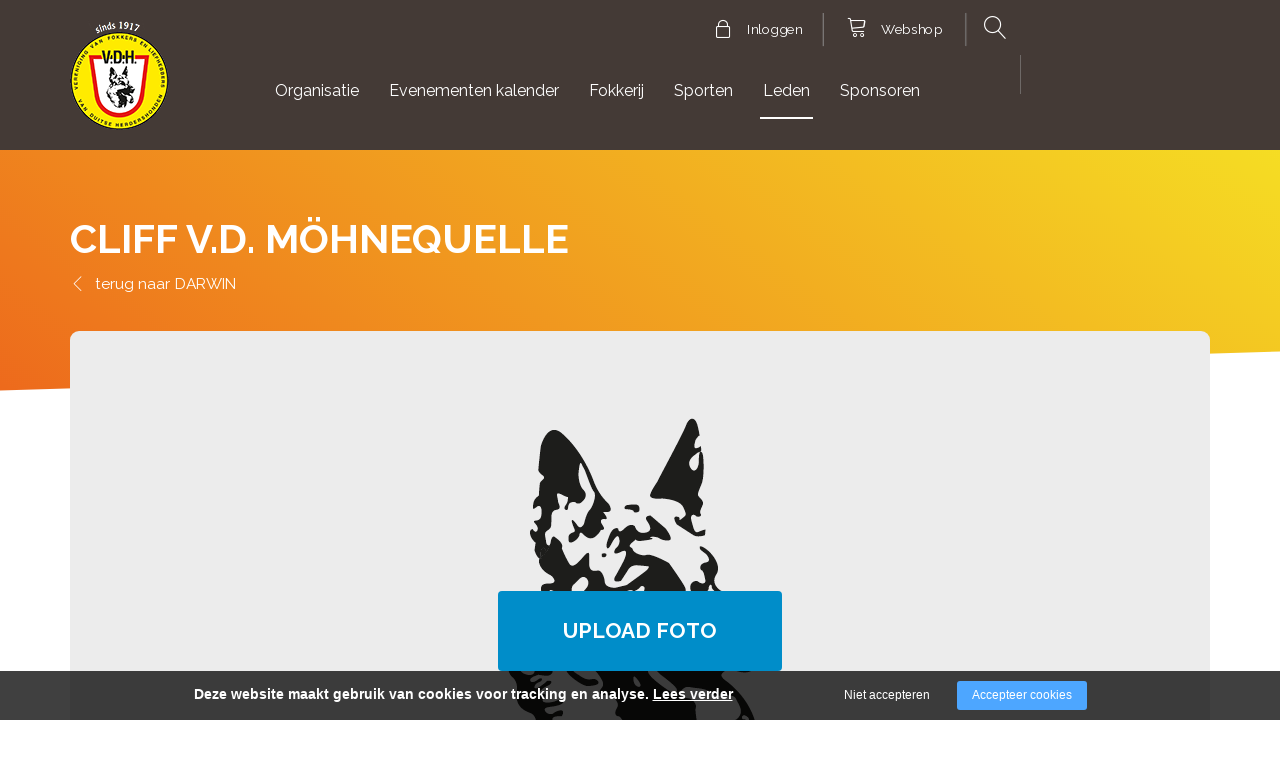

--- FILE ---
content_type: text/html; charset=utf-8
request_url: https://duitseherder.nl/leden/darwin/cliff-v-d-mohnequelle
body_size: 9399
content:
<!DOCTYPE html><html lang="nl"><head><title>CLIFF V.D. MÖHNEQUELLE | duitseherder.nl</title><meta charset="UTF-8"><!-- Google Tag Manager --><script>(function(w,d,s,l,i){w[l]=w[l]||[];w[l].push({'gtm.start':	new Date().getTime(),event:'gtm.js'});var f=d.getElementsByTagName(s)[0],	j=d.createElement(s),dl=l!='dataLayer'?'&l='+l:'';j.async=true;j.src=	'https://www.googletagmanager.com/gtm.js?id='+i+dl;f.parentNode.insertBefore(j,f);	})(window,document,'script','dataLayer',"GTM-NNQKXGP");</script><meta name="keywords" content=""><meta name="description" content=""><meta name="format-detection" content="telephone=no"><meta property="fb:app_id" content="233157183538957"><meta property="og:url" content="https://duitseherder.nl/leden/darwin/cliff-v-d-mohnequelle"><meta property="og:title" content="CLIFF V.D. MÖHNEQUELLE | duitseherder.nl"><meta property="og:description" content=""><meta property="og:type" content="article"><meta name="viewport" content="width=device-width, initial-scale=1, maximum-scale=1, user-scalable=no"><!-- ADD THIS TO LOCAL ASSETS! --><link rel="sitemap" type="application/xml" title="Sitemap" href="https://duitseherder.nl/sitemap.xml" /><style></style><noscript><link rel="stylesheet" type="text/css" href="https://duitseherder.nl/core/assets/css/main/.autoCombined.6ddd061f2b6919c689f69171e19733e0.css"/></noscript><script type="text/javascript">(function () {var asyncCss = ["https:\/\/duitseherder.nl\/core\/assets\/css\/main\/.autoCombined.6ddd061f2b6919c689f69171e19733e0.css"];var myCSS = false;for (var i = 0; i < asyncCss.length; i ++) {myCSS = document.createElement( "link" );myCSS.rel = "stylesheet";myCSS.href = asyncCss[i];document.head.insertBefore( myCSS, document.head.childNodes[ document.head.childNodes.length - 1 ].nextSibling );}}());</script><noscript><link rel="stylesheet" type="text/css" href="https://duitseherder.nl/css/.autoCombined.ba52d53f5c19e45bfc0ae80938671c09.css"/></noscript><script type="text/javascript">(function () {var asyncCss = ["https:\/\/duitseherder.nl\/css\/.autoCombined.ba52d53f5c19e45bfc0ae80938671c09.css"];var myCSS = false;for (var i = 0; i < asyncCss.length; i ++) {myCSS = document.createElement( "link" );myCSS.rel = "stylesheet";myCSS.href = asyncCss[i];document.head.insertBefore( myCSS, document.head.childNodes[ document.head.childNodes.length - 1 ].nextSibling );}}());</script><noscript><link rel="stylesheet" media="screen and (min-width: 1201px)" type="text/css" href="https://duitseherder.nl/css-size/e76d26aec2d818ba39488899d82c4b6e.css?fromTime=1755780494"><link rel="stylesheet" media="screen and (min-width: 1100px) and (max-width: 1200.9px)" type="text/css" href="https://duitseherder.nl/css-size/6bda8dcccb69fa4faf0bdbd9c6a992a3.css?fromTime=1755780494"><link rel="stylesheet" media="screen and (min-width: 1031px) and (max-width: 1099.9px)" type="text/css" href="https://duitseherder.nl/css-size/b746bc601a9e27aa76b00b16160013b8.css?fromTime=1755780494"><link rel="stylesheet" media="screen and (min-width: 992px) and (max-width: 1030.9px)" type="text/css" href="https://duitseherder.nl/css-size/790e0c02f5d88dbf52bf7f2b0769c250.css?fromTime=1755780494"><link rel="stylesheet" media="screen and (min-width: 901px) and (max-width: 991.9px)" type="text/css" href="https://duitseherder.nl/css-size/c871fb9fee9f774a021088851d63ef99.css?fromTime=1755780494"><link rel="stylesheet" media="screen and (min-width: 768px) and (max-width: 900.9px)" type="text/css" href="https://duitseherder.nl/css-size/98fc21580f05244692a93a462e068535.css?fromTime=1755780494"><link rel="stylesheet" media="screen and (min-width: 701px) and (max-width: 767.9px)" type="text/css" href="https://duitseherder.nl/css-size/c48afbefd10babd34bda60d15a4decaa.css?fromTime=1755780494"><link rel="stylesheet" media="screen and (min-width: 569px) and (max-width: 700.9px)" type="text/css" href="https://duitseherder.nl/css-size/2d7b94be0c21022a0f6ecab933e0ee47.css?fromTime=1755780494"><link rel="stylesheet" media="screen and (min-width: 476px) and (max-width: 568.9px)" type="text/css" href="https://duitseherder.nl/css-size/21158041fd86912d7f3888d1037d43c3.css?fromTime=1755780494"><link rel="stylesheet" media="screen and (min-width: 421px) and (max-width: 475.9px)" type="text/css" href="https://duitseherder.nl/css-size/de60efa467fa1b5fa588713d2a7b2451.css?fromTime=1755780494"><link rel="stylesheet" media="screen and (min-width: 321px) and (max-width: 420.9px)" type="text/css" href="https://duitseherder.nl/css-size/ff5b36bb6f5af164dcc274abf1f55c27.css?fromTime=1755780494"><link rel="stylesheet" media="screen and (max-width: 320.9px)" type="text/css" href="https://duitseherder.nl/css-size/24e86772cfac0a31839b37e046946710.css?fromTime=1755780494"></noscript><script>(function () {	var mediaQ = ["screen and (min-width: 1201px)","screen and (min-width: 1100px) and (max-width: 1200.9px)","screen and (min-width: 1031px) and (max-width: 1099.9px)","screen and (min-width: 992px) and (max-width: 1030.9px)","screen and (min-width: 901px) and (max-width: 991.9px)","screen and (min-width: 768px) and (max-width: 900.9px)","screen and (min-width: 701px) and (max-width: 767.9px)","screen and (min-width: 569px) and (max-width: 700.9px)","screen and (min-width: 476px) and (max-width: 568.9px)","screen and (min-width: 421px) and (max-width: 475.9px)","screen and (min-width: 321px) and (max-width: 420.9px)","screen and (max-width: 320.9px)"];	var mediaLinks = ["https:\/\/duitseherder.nl\/css-size\/e76d26aec2d818ba39488899d82c4b6e.css","https:\/\/duitseherder.nl\/css-size\/6bda8dcccb69fa4faf0bdbd9c6a992a3.css","https:\/\/duitseherder.nl\/css-size\/b746bc601a9e27aa76b00b16160013b8.css","https:\/\/duitseherder.nl\/css-size\/790e0c02f5d88dbf52bf7f2b0769c250.css","https:\/\/duitseherder.nl\/css-size\/c871fb9fee9f774a021088851d63ef99.css","https:\/\/duitseherder.nl\/css-size\/98fc21580f05244692a93a462e068535.css","https:\/\/duitseherder.nl\/css-size\/c48afbefd10babd34bda60d15a4decaa.css","https:\/\/duitseherder.nl\/css-size\/2d7b94be0c21022a0f6ecab933e0ee47.css","https:\/\/duitseherder.nl\/css-size\/21158041fd86912d7f3888d1037d43c3.css","https:\/\/duitseherder.nl\/css-size\/de60efa467fa1b5fa588713d2a7b2451.css","https:\/\/duitseherder.nl\/css-size\/ff5b36bb6f5af164dcc274abf1f55c27.css","https:\/\/duitseherder.nl\/css-size\/24e86772cfac0a31839b37e046946710.css"]; var els = []; for (var i = 0; i < mediaQ.length; i ++) { var textNode = document.createTextNode(""); document.head.appendChild(textNode); els.push(textNode); } function loadCss () { if (mediaQ === true) { return; } for (var i = 0; i < mediaQ.length; i ++) { var mediaQuery = mediaQ[i]; if (window.matchMedia(mediaQuery).matches && mediaLinks[i] !== true) { var myCSS = document.createElement( "link" ); myCSS.rel = "stylesheet"; myCSS.href = mediaLinks[i]; myCSS.media = mediaQuery; document.head.insertBefore( myCSS, els[i]); mediaLinks[i] = true; break; } } } function prepareAllCss () { window.setTimeout(function () { for (var i = 0; i < mediaQ.length; i ++) { var mediaQuery = mediaQ[i]; if (mediaLinks[i] !== true) { var myCSS = document.createElement( "link" ); myCSS.rel = "stylesheet"; myCSS.href = mediaLinks[i]; myCSS.media = mediaQuery; document.head.insertBefore( myCSS, els[i] ); mediaLinks[i] = true; } } mediaQ = true; mediaLinks = true; }, 1000); }	window.addEventListener('load', prepareAllCss);	window.addEventListener('resize', loadCss);	loadCss();	}());</script><style type="text/css">.bold { font-weight:bold; }
.italic { font-style:italic; }
.boldItalic { font-weight:bold; font-style:italic; }
.scrollContent .row.editor .link {	color:lightblue;
}
.scrollContent .row.editor .quote {	background:#ccc;
}
.scrollContent .row.editor .btn {	border: 0;	padding: 0;	background: #eee;	margin: 0;
}
.scrollContent .head1 {	font-weight:bold;
}
.scrollContent .head2 {	font-weight:bold;
}
.scrollContent .head3 {	font-weight:bold;
}.textContent .btn.btn-default { background: #f7f7f7; color:#000;
}
.textContent .btn.btn-default:hover { background: #f7f7f7; color:#000;
}
.textContent .btn.btn-success { background: #008dc9; color:#fff;
}
.textContent .btn.btn-success:hover { background: #008dc9; color:#fff;
}
.bodyOverlay { z-index:9;
}</style><noscript><link rel="stylesheet" type="text/css" href="https://stackpath.bootstrapcdn.com/font-awesome/4.7.0/css/font-awesome.min.css"/><link rel="stylesheet" type="text/css" href="https://cdn.linearicons.com/free/1.0.0/icon-font.min.css"/></noscript> <link rel="stylesheet" class="loadAsyncCss" type="text/css" href="https://stackpath.bootstrapcdn.com/font-awesome/4.7.0/css/font-awesome.min.css" media="print" /> <link rel="stylesheet" class="loadAsyncCss" type="text/css" href="https://cdn.linearicons.com/free/1.0.0/icon-font.min.css" media="print" /><script type="text/javascript"> window.addEventListener('load', function (event) { var asyncCss = document.querySelectorAll("link.loadAsyncCss"); for (var i = 0; i < asyncCss.length; i ++) { asyncCss[i].media = 'all'; } });</script> <script type="text/javascript">(function () {	var validating = false;	var clientKey = "6LeIEdkhAAAAAHiqiE2MOUbcfTfYqcCyzonMCj3w";	var tag = false;	window.validateRecaptcha3 = function (cb) {	if (validating) { return; }	validating = true;	if (tag === false) {	tag = document.createElement('script');	tag.src = "https://www.google.com/recaptcha/api.js?render=" + clientKey;	tag.async = true;	tag.onload = function () {	validating = false;	window.validateRecaptcha3(cb);	};	var firstScriptTag = document.getElementsByTagName('script')[0];	firstScriptTag.parentNode.insertBefore(tag, firstScriptTag);	}	else if (grecaptcha) {	grecaptcha.ready(function() {	grecaptcha.execute(clientKey, {action: 'homepage'}).then(function(token) {	$.getJSON("https:\/\/duitseherder.nl\/recaptchav3?token=" + encodeURIComponent(token), function (res) {	window.localStorage.recaptcha3validated = res;	window.localStorage.recaptcha3time = new Date().getTime();	if (cb) {	cb(res);	}	validating = false;	});	});	});	}	};	if (window.localStorage.recaptcha3validated === undefined ||	window.localStorage.recaptcha3time === undefined ||	(new Date().getTime() - window.localStorage.recaptcha3time) > 1000*2*60) {	window.validateRecaptcha3();	}	}());</script> <script type="text/javascript">(function () {	function getCookie(cname) { var name = cname + "="; var decodedCookie = decodeURIComponent(document.cookie); var ca = decodedCookie.split(';'); for(var i = 0; i <ca.length; i++) { var c = ca[i]; while (c.charAt(0) == ' ') { c = c.substring(1); } if (c.indexOf(name) == 0) { return c.substring(name.length, c.length); } } return "";	}	window.dataLayer = window.dataLayer || [];	var dataLayerData = getCookie("addToGtmDataLayer");	if (dataLayerData) {	try {	dataLayerData = JSON.parse(dataLayerData);	for (var i = 0; i < dataLayerData.length; i ++) {	dataLayer.push(dataLayerData[i]);	} document.cookie = 'addToGtmDataLayer=;expires=Thu, 01 Jan 1970 00:00:01 GMT;';	}	catch (e) {	return;	}	}	}());</script><style> body.noTransitions * { -webkit-transition: none !important; -moz-transition: none !important; -ms-transition: none !important; -o-transition: none !important; transition: none !important;	} .domLoaded .hideDomLoad { display:none !important; } .noTransitions .showDomLoad { display:none !important; }</style> </head> <body class="noTransitions domLoaded" ><script type="text/javascript"> document.body.classList.remove("domLoaded");	document.body.style.visibility = 'hidden';	if (!window.localStorage.initialEmptyLoad) {
/*	document.body.style.visibility = 'hidden';*/	document.body.style.display = 'none';	window.localStorage.initialEmptyLoad = true;	}	window.addEventListener('DOMContentLoaded', function () {	if (window.initialCssLoaded === true) {	return;	}	document.body.style.display = '';	$(window).trigger('resize');	document.body.classList.add("bodyLoaded");	}); function onBodyLoaded(){ document.body.classList.remove("noTransitions"); document.body.classList.add("domLoaded"); window.checkIframeOptions();	}	var windowIsLoaded = false;	var minimalTransitionStartTime = setTimeout(function () {	minimalTransitionStartTime = false;	if (!windowIsLoaded) { return; } onBodyLoaded();	}, 1000);	window.addEventListener("load", function () {	windowIsLoaded = true;	if (minimalTransitionStartTime) {	return;	} onBodyLoaded();	});</script><noscript><iframe src="https://www.googletagmanager.com/ns.html?id=GTM-NNQKXGP" height="0" width="0" style="display:none;visibility:hidden"></iframe></noscript><div id="wrapper" class=""><div class=" widget819 module_customView" data-adjusttoparent><script src="https://cdn.onesignal.com/sdks/OneSignalSDK.js" async=""></script><script> var OneSignal = window.OneSignal || []; OneSignal.push(function() { OneSignal.init({ appId: "7a841ecc-00dc-4a18-b762-40546fef46c2", autoResubscribe: true, notifyButton: { enable: true, }, }); OneSignal.showNativePrompt(); });</script></div><div class="row element774"></div><div class="row element1"><div class="container element431"><div class="gridinline grid-6 grid-991-2 element2"><div class=" widget6 module_staticLogo_default" data-adjusttoparent><a href="https://duitseherder.nl/"><img src="https://duitseherder.nl/assets/logo-nieuw.png" /></a><script type="application/ld+json">{"@context":"http:\/\/schema.org","@type":"Organization","url":"https:\/\/duitseherder.nl\/","logo":"https:\/\/duitseherder.nl\/assets\/logo-nieuw.png"}</script></div></div><div class="gridinline grid-6 grid-991-10 element3"><div class="row element432"><div class="grid-12 element433"><div class=" widget435 module_loginButton" data-adjusttoparent><a href="https://duitseherder.nl/noAuthPage" class="btn btn-default customButton">Inloggen</a></div><div class=" widget434 module_staticButton" data-adjusttoparent><a href="https://winkel.duitseherder.nl/category/wk-2026-merchandise" target="_blank" class="btn btn-default">Webshop</a></div><div class=" widget436 module_searchBar" data-adjusttoparent><form method="get" action="https://duitseherder.nl/search" class="searchWebsite"><div class="form-group"><label class="lbl">Zoeken:</label><input type="text" class="searchInput" name="q" value="" placeholder="Keyword, etc."><button type="submit" class="submitInput">Zoeken</button></div></form><script type="application/ld+json">{"@context":"http:\/\/schema.org","@type":"WebSite","url":"https:\/\/duitseherder.nl\/","potentialAction":{"@type":"SearchAction","target":"https:\/\/duitseherder.nl\/search?q={search_term_string}","query-input":"required name=search_term_string"}}</script></div><div class=" widget836 module_customView" data-adjusttoparent><div id="google_translate_element"></div><div id="translationDetector" style="display:none;">English</div><script type="text/javascript">function googleTranslateElementInit() {	new google.translate.TranslateElement(	{pageLanguage: 'nl'},	'google_translate_element'	);	}	setInterval(function () {	var select = document.querySelector(".goog-te-combo");	if(select.value != "") {	document.querySelector("body").classList.add("translated");	}	else {	document.querySelector("body").classList.remove("translated");	}	}, 1000);</script><script type="text/javascript" src="https://translate.google.com/translate_a/element.js?cb=googleTranslateElementInit"></script> </div></div><div class="grid-none gridinline-991 grid-991-12 element4"><div class=" widget7 module_menu2Level3Columns_simple" data-adjusttoparent><ul class="mainMenu"><li class="mainMenuItem hasChilds"><a href="https://duitseherder.nl/organisatie">Organisatie</a><div class="subMenuContainer"><div class="container"><div class="row"><div class="subColumn"><a href="https://duitseherder.nl/organisatie/hoofdbestuur" class="">Hoofdbestuur</a></div><div class="subColumn"><a href="https://duitseherder.nl/organisatie/vertrouwenspersoon" class="">Vertrouwenspersoon</a></div><div class="subColumn"><a href="https://duitseherder.nl/organisatie/commissies" class="">Commissies</a></div><div class="subColumn"><a href="https://duitseherder.nl/organisatie/vdh-als-rasvereniging" class="">VDH als rasvereniging</a></div><div class="subColumn"><a href="https://duitseherder.nl/organisatie/provincies" class="">Provincies</a></div><div class="subColumn"><a href="https://duitseherder.nl/organisatie/kringgroepen" class="">Kringgroepen</a></div><div class="subColumn"><a href="https://duitseherder.nl/organisatie/colofon" class="">Colofon</a></div><div class="subColumn"><a href="https://duitseherder.nl/organisatie/raad-van-arbitrage" class="">Raad van Arbitrage</a></div><div class="subColumn"><a href="https://duitseherder.nl/organisatie/privacyverklaring" class="">Privacyverklaring</a></div></div></div></div></li><li class="mainMenuItem"><a href="https://duitseherder.nl/evenementen-kalender">Evenementen kalender</a></li><li class="mainMenuItem hasChilds"><a href="https://duitseherder.nl/fokkerij">Fokkerij</a><div class="subMenuContainer"><div class="container"><div class="row"><div class="subColumn"><a href="https://duitseherder.nl/fokkerij/vfr" class="">VFR</a></div><div class="subColumn"><a href="https://duitseherder.nl/fokkerij/hondenverzekering" class="">Hondenverzekering</a></div><div class="subColumn"><a href="https://duitseherder.nl/fokkerij/importeren-d-h" class="">Importeren D.H.</a></div><div class="subColumn"><a href="https://duitseherder.nl/fokkerij/verzorging" class="">Verzorging</a></div><div class="subColumn"><a href="https://duitseherder.nl/fokkerij/fokken" class="">Fokken</a><ul class="subMenu"><li class="subItem"><a href="https://duitseherder.nl/fokkerij/fokken/geschiedenis">Geschiedenis</a></li><li class="subItem"><a href="https://duitseherder.nl/fokkerij/fokken/koopcontract">Koopcontract</a></li><li class="subItem"><a href="https://duitseherder.nl/fokkerij/fokken/gezondheid">Gezondheid</a></li><li class="subItem"><a href="https://duitseherder.nl/fokkerij/fokken/puppyboeken">Puppyboeken</a></li></ul></div><div class="subColumn"><a href="https://duitseherder.nl/fokkerij/rasstandaard" class="">Rasstandaard</a></div></div></div></div></li><li class="mainMenuItem hasChilds"><a href="https://duitseherder.nl/sporten">Sporten</a><div class="subMenuContainer"><div class="container"><div class="row"><div class="subColumn"><a href="https://duitseherder.nl/sporten/africhting" class="">Africhting</a><ul class="subMenu"><li class="subItem"><a href="https://duitseherder.nl/sporten/africhting/algemene-info">Algemene info</a></li><li class="subItem"><a href="https://duitseherder.nl/sporten/africhting/wesentest">Wesentest</a></li><li class="subItem"><a href="https://duitseherder.nl/sporten/africhting/opleidingen">Opleidingen</a></li></ul></div><div class="subColumn"><a href="https://duitseherder.nl/sporten/exterieur" class="">Exterieur</a><ul class="subMenu"><li class="subItem"><a href="https://duitseherder.nl/sporten/exterieur/algemene-info">Algemene info</a></li></ul></div><div class="subColumn"><a href="https://duitseherder.nl/sporten/agility" class="">Agility</a><ul class="subMenu"><li class="subItem"><a href="https://duitseherder.nl/sporten/agility/algemene-info">Algemene info</a></li><li class="subItem"><a href="https://duitseherder.nl/sporten/agility/kringgroepen-met-agility">Kringgroepen met Agility</a></li><li class="subItem"><a href="https://duitseherder.nl/sporten/agility/agility-als-sport">Agility als sport</a></li></ul></div><div class="subColumn"><a href="https://duitseherder.nl/sporten/jeugd" class="">Jeugd</a><ul class="subMenu"><li class="subItem"><a href="https://duitseherder.nl/sporten/jeugd/algemene-info">Algemene info</a></li></ul></div></div></div></div></li><li class="mainMenuItem active hasChilds"><a href="https://duitseherder.nl/leden">Leden</a><div class="subMenuContainer"><div class="container"><div class="row"><div class="subColumn"><a href="https://duitseherder.nl/leden/adverteerders" class="">adverteerders</a></div><div class="subColumn"><a href="https://duitseherder.nl/leden/ledeninformatie" class="">Ledeninformatie</a></div><div class="subColumn"><a href="https://duitseherder.nl/leden/aanmelden-lid" class="">Aanmelden lid</a></div><div class="subColumn"><a href="https://duitseherder.nl/leden/hoe-in-te-loggen-door-vdh-leden" class="">Hoe in te loggen door VDH-leden</a></div><div class="subColumn"><a href="https://duitseherder.nl/leden/vraag-en-antwoord" class="">Vraag en antwoord</a></div><div class="subColumn"><a href="https://duitseherder.nl/leden/darwin" class="active">DARWIN</a></div><div class="subColumn"><a href="https://duitseherder.nl/leden/maandbladen" class="">Maandbladen</a></div></div></div></div></li><li class="mainMenuItem hasChilds"><a href="https://duitseherder.nl/sponsoren">Sponsoren </a><div class="subMenuContainer"><div class="container"><div class="row"><div class="subColumn"><a href="https://duitseherder.nl/sponsoren/wk-team-sponsors" class="">WK Team Sponsors</a></div></div></div></div></li><li class="mainMenuItem"><a href="https://duitseherder.nl/aanmelden-kynologische-evenementen">aanmelden Kynologische evenementen</a></li><li class="mainMenuItem"><a href="https://duitseherder.nl/aanmelden-agility">Aanmelden Agility</a></li><li class="mainMenuItem"><a href="https://duitseherder.nl/jclm-2025">jclm 2025</a></li><li class="mainMenuItem last"><a href="https://duitseherder.nl/hoogeveen-2025">Hoogeveen 2025</a></li></ul></div></div><div class="gridinline grid-6 grid-991-none element256"><div class=" widget257 module_menuResponsive" data-adjusttoparent><div class="menuResponsive" data-rspsvelementswitch=".widget234,.widget235,.widget435,.widget434,.widget436,.widget836,.widget7" data-rspsvplaceinside="#c5a3b9a282890bce061602ec30ff60e445794999" data-rspsvelementsswitchbreakpoint="991"><a href="#" class="menuToggle"><span class="line"></span></a><div class="bodyOverlay closed"></div><div class="sideMenu closed"><div data-adjusttowidth><div class="menuResponsiveContent" id="c5a3b9a282890bce061602ec30ff60e445794999"><a href="#" class="menuToggle"><span class="line"></span></a></div></div></div></div></div></div></div></div></div></div><div class="row element744"><div class="container element513"><div class="smallMargin widget514 widget514-inv module_heading module_heading-inv" data-adjusttoparent><h1 class="heading">CLIFF V.D. MÖHNEQUELLE</h1></div><div class="normalMargin widget515 widget515-inv module_breadCrumbs module_breadCrumbs-inv" data-adjusttoparent><ul class="bc"><li class="bci"><a href="https://duitseherder.nl/">Home</a></li><li class="bci"><a href="https://duitseherder.nl/leden">Leden</a></li><li class="bci"><a href="https://duitseherder.nl/leden/darwin">DARWIN</a></li><li class="bci active">CLIFF V.D. MÖHNEQUELLE</li></ul><script type="application/ld+json">{"@context":"http:\/\/schema.org","@type":"BreadcrumbList","itemListElement":[{"@type":"ListItem","position":1,"item":{"@id":"https:\/\/duitseherder.nl\/","name":"Home"}},{"@type":"ListItem","position":2,"item":{"@id":"https:\/\/duitseherder.nl\/leden","name":"Leden"}},{"@type":"ListItem","position":3,"item":{"@id":"https:\/\/duitseherder.nl\/leden\/darwin","name":"DARWIN"}},{"@type":"ListItem","position":4,"item":{"@id":"https:\/\/duitseherder.nl\/leden\/darwin\/cliff-v-d-mohnequelle","name":"CLIFF V.D. M\u00d6HNEQUELLE"}}]}</script></div></div></div><div class="container element19"><div class="row element153"><div class="normalMargin widget645 module_customView" data-adjusttoparent><div class="imgHolder"> <img src="https://duitseherder.nl/assets/upload-photo.png" width="1140" height="600" /> <form class="uploadPhotoForm" method="post" action="https://duitseherder.nl/leden/darwin/cliff-v-d-mohnequelle?noCache" enctype="multipart/form-data"> <input type="file" class="uploadInput" name="photo" accept=".jpg,.jpeg,.png,.bmp,.gif,.jfif" /> </form> </div></div><div class="grid-12 grid-767-6 element639"><div class="normalMargin widget642 module_customView" data-adjusttoparent><table class="dataList"> <tr class=""> <td class="key">Stamboom nr.</td> <td class="value">SZ-1702721</td> </tr> <tr class=""> <td class="key">Geslacht</td> <td class="value">Reu</td> </tr> <tr class=""> <td class="key">Geboortedatum</td> <td class="value">n.b.</td> </tr> <tr class="longDescShort"> <td class="key">Keurbericht</td> <td class="value">Groß,kraft- und gehaltvoll,sehr guter Ausdruck. Hoher Widerrist,gerader Rücken. Bei guter Lage sollte die Kruppe länger sein. Gute Vor, sehr gute Hinterhandwinkelung,gerade Front, Vordermittelfuß steil gestellt. Vor- und Unterbrust sollten betonter sein. Im Schritt vorn und hinten gerader Gang. Kraftvolles Gangwerk aus nicht ganz gefestigten Rückenbändern mit wirksamem Nachschub, Vortritt sollte freier sein. Sicheres Wesen,Härte,Mut und Kampftrieb ausgeprägt; HER:'91.Sehr gute Verfassung, Vor- und Unterbrust haben sich ausgelegt. Läßt ab.</td> </tr> </table> <table class="dataList"> <tr class="longDesc"> <td colspan="2" class="value"> <strong>Keurbericht</strong><br/> Groß,kraft- und gehaltvoll,sehr guter Ausdruck. Hoher Widerrist,gerader Rücken. Bei guter Lage sollte die Kruppe länger sein. Gute Vor, sehr gute Hinterhandwinkelung,gerade Front, Vordermittelfuß steil gestellt. Vor- und Unterbrust sollten betonter sein. Im Schritt vorn und hinten gerader Gang. Kraftvolles Gangwerk aus nicht ganz gefestigten Rückenbändern mit wirksamem Nachschub, Vortritt sollte freier sein. Sicheres Wesen,Härte,Mut und Kampftrieb ausgeprägt; HER:'91.Sehr gute Verfassung, Vor- und Unterbrust haben sich ausgelegt. Läßt ab. </td> </tr> </table> <table class="dataList"> <tr class=""> <td class="key">Certificaten</td> <td class="value">SchH.III. FH., V.</td> </tr> <tr class=""> <td class="key">Rontgen</td> <td class="value">HD normal</td> </tr> <tr class=""> <td class="key">Periode</td> <td class="value">lebenszeit</td> </tr> </table></div><div class="normalMargin widget641 module_backToPageButton" data-adjusttoparent><a href="https://duitseherder.nl/leden/darwin?back" class="btn btn-default customButton">Terug naar	darwin</a></div></div><div class="grid-12 grid-767-6 element640"></div></div></div><div class="row element653"><div class="container element647"><div class="normalMargin widget646 module_staticHtml" data-adjusttoparent><ul class="nav nav-tabs tabs"> <li class="tabItem active "><a href="#home" data-toggle="pill">Nageslacht</a></li> <li class="tabItem last"><a href="#home2" data-toggle="pill">Stamboom</a></li></ul><div class="tab-content"> <div id="home" class="tab-pane fade in active"> </div> <div id="home2" class="tab-pane fade in"> </div></div></div><div class="normalMargin widget652 module_heading" data-adjusttoparent><h3 class="heading bold">CLIFF V.D. MÖHNEQUELLE</h3></div><div class="normalMargin widget650 module_staticHtml" data-adjusttoparent><div class="column1">Naam</div><div class="column2">Geb. datum</div><div class="column3">Stamboomnr.</div><div class="column4">Foto aanwezig</div></div><div class="normalMargin widget651 module_customView" data-adjusttoparent> <div class="widget624 module_itemOverview_linesSquareImage normalMargin"> <div class="itemOverview"> <div class="itemLink"> <div> <h2 class="itemHeading">	QUELLE V. HALBENSTEIN </h2> <hr class="seperator"> <span class="subLine field_gebdate"> 01-01-1911 </span> <span class="subLine field_dogId"> LOSH-688829 </span> <span class="subLine field_image last"> </span> </div> <div class="itemButtons"> <a href="https://duitseherder.nl/leden/darwin/quelle-v-halbenstein-1" class="btn btn-default itemButton">Lees meer</a> </div> </div> <div class="itemLink"> <div> <h2 class="itemHeading">	TINA V. HALBENSTEIN </h2> <hr class="seperator"> <span class="subLine field_gebdate"> 28-07-1995 </span> <span class="subLine field_dogId"> LOSH-759964 </span> <span class="subLine field_image last"> </span> </div> <div class="itemButtons"> <a href="https://duitseherder.nl/leden/darwin/tina-v-halbenstein-1" class="btn btn-default itemButton">Lees meer</a> </div> </div> <div class="itemLink"> <div> <h2 class="itemHeading">	XAMBRA VON KARTHAGO </h2> <hr class="seperator"> <span class="subLine field_gebdate"> 01-01-1911 </span> <span class="subLine field_dogId"> NHSB-1801966 </span> <span class="subLine field_image last"> </span> </div> <div class="itemButtons"> <a href="https://duitseherder.nl/leden/darwin/xambra-von-karthago" class="btn btn-default itemButton">Lees meer</a> </div> </div> <div class="itemLink"> <div> <h2 class="itemHeading">	AXEL V.D. GANDYSHOFKE </h2> <hr class="seperator"> <span class="subLine field_gebdate"> 04-10-1992 </span> <span class="subLine field_dogId"> NHSB-1840966 </span> <span class="subLine field_image last"> </span> </div> <div class="itemButtons"> <a href="https://duitseherder.nl/leden/darwin/axel-v-d-gandyshofke" class="btn btn-default itemButton">Lees meer</a> </div> </div> <div class="itemLink"> <div> <h2 class="itemHeading">	ASBALINDE V.D. GANDYSHOFKE </h2> <hr class="seperator"> <span class="subLine field_gebdate"> 04-10-1992 </span> <span class="subLine field_dogId"> NHSB-1840967 </span> <span class="subLine field_image last"> </span> </div> <div class="itemButtons"> <a href="https://duitseherder.nl/leden/darwin/asbalinde-v-d-gandyshofke" class="btn btn-default itemButton">Lees meer</a> </div> </div> <div class="itemLink"> <div> <h2 class="itemHeading">	ALEX V.D. GANDYSHOFKE </h2> <hr class="seperator"> <span class="subLine field_gebdate"> 04-10-1992 </span> <span class="subLine field_dogId"> NHSB-1840968 </span> <span class="subLine field_image last"> </span> </div> <div class="itemButtons"> <a href="https://duitseherder.nl/leden/darwin/alex-v-d-gandyshofke" class="btn btn-default itemButton">Lees meer</a> </div> </div> <div class="itemLink"> <div> <h2 class="itemHeading">	ARCO V.D. GANDYSHOFKE </h2> <hr class="seperator"> <span class="subLine field_gebdate"> 04-10-1992 </span> <span class="subLine field_dogId"> NHSB-1840969 </span> <span class="subLine field_image last"> </span> </div> <div class="itemButtons"> <a href="https://duitseherder.nl/leden/darwin/arco-v-d-gandyshofke" class="btn btn-default itemButton">Lees meer</a> </div> </div> <div class="itemLink"> <div> <h2 class="itemHeading">	ASTOR V.D. GANDYSHOFKE </h2> <hr class="seperator"> <span class="subLine field_gebdate"> 04-10-1992 </span> <span class="subLine field_dogId"> NHSB-1840970 </span> <span class="subLine field_image last"> </span> </div> <div class="itemButtons"> <a href="https://duitseherder.nl/leden/darwin/astor-v-d-gandyshofke" class="btn btn-default itemButton">Lees meer</a> </div> </div> <div class="itemLink"> <div> <h2 class="itemHeading">	HEDAX-BOBBY V.D. HEENSE MOLEN </h2> <hr class="seperator"> <span class="subLine field_gebdate"> 25-01-1993 </span> <span class="subLine field_dogId"> NHSB-1860298 </span> <span class="subLine field_image last"> </span> </div> <div class="itemButtons"> <a href="https://duitseherder.nl/leden/darwin/hedax-bobby-v-d-heense-molen" class="btn btn-default itemButton">Lees meer</a> </div> </div> <div class="itemLink"> <div> <h2 class="itemHeading">	HADAX V.D. HEENSE MOLEN </h2> <hr class="seperator"> <span class="subLine field_gebdate"> 25-01-1993 </span> <span class="subLine field_dogId"> NHSB-1860299 </span> <span class="subLine field_image last"> </span> </div> <div class="itemButtons"> <a href="https://duitseherder.nl/leden/darwin/hadax-v-d-heense-molen" class="btn btn-default itemButton">Lees meer</a> </div> </div> <div class="itemLink"> <div> <h2 class="itemHeading">	HAYDIE V.D. HEENSE MOLEN </h2> <hr class="seperator"> <span class="subLine field_gebdate"> 25-01-1993 </span> <span class="subLine field_dogId"> NHSB-1860300 </span> <span class="subLine field_image last"> </span> </div> <div class="itemButtons"> <a href="https://duitseherder.nl/leden/darwin/haydie-v-d-heense-molen" class="btn btn-default itemButton">Lees meer</a> </div> </div> <div class="itemLink"> <div> <h2 class="itemHeading">	HESSIE LEIKA V.D. HEENSE MOLEN </h2> <hr class="seperator"> <span class="subLine field_gebdate"> 25-01-1993 </span> <span class="subLine field_dogId"> NHSB-1860301 </span> <span class="subLine field_image last"> </span> </div> <div class="itemButtons"> <a href="https://duitseherder.nl/leden/darwin/hessie-leika-v-d-heense-molen" class="btn btn-default itemButton">Lees meer</a> </div> </div> <div class="itemLink"> <div> <h2 class="itemHeading">	HELGA V.D. HEENSE MOLEN </h2> <hr class="seperator"> <span class="subLine field_gebdate"> 25-01-1993 </span> <span class="subLine field_dogId"> NHSB-1860302 </span> <span class="subLine field_image last"> </span> </div> <div class="itemButtons"> <a href="https://duitseherder.nl/leden/darwin/helga-v-d-heense-molen" class="btn btn-default itemButton">Lees meer</a> </div> </div> <div class="itemLink"> <div> <h2 class="itemHeading">	HERRY VOM OTTO MAIGIER SEE </h2> <hr class="seperator"> <span class="subLine field_gebdate"> 06-11-1992 </span> <span class="subLine field_dogId"> SZ-1850515 </span> <span class="subLine field_image last"> </span> </div> <div class="itemButtons"> <a href="https://duitseherder.nl/leden/darwin/herry-vom-otto-maigier-see" class="btn btn-default itemButton">Lees meer</a> </div> </div> <div class="itemLink"> <div> <h2 class="itemHeading">	QUIXI V. MUTZBACH </h2> <hr class="seperator"> <span class="subLine field_gebdate"> 06-12-1993 </span> <span class="subLine field_dogId"> SZ-1888390 </span> <span class="subLine field_image last"> </span> </div> <div class="itemButtons"> <a href="https://duitseherder.nl/leden/darwin/quixi-v-mutzbach" class="btn btn-default itemButton">Lees meer</a> </div> </div> <div class="itemLink"> <div> <h2 class="itemHeading">	QUELLE V. HALBENSTEIN </h2> <hr class="seperator"> <span class="subLine field_gebdate"> 16-06-1992 </span> <span class="subLine field_dogId"> SZ-1912143 </span> <span class="subLine field_image last"> </span> </div> <div class="itemButtons"> <a href="https://duitseherder.nl/leden/darwin/quelle-v-halbenstein" class="btn btn-default itemButton">Lees meer</a> </div> </div> <div class="itemLink"> <div> <h2 class="itemHeading">	TINA V. HALBENSTEIN </h2> <hr class="seperator"> <span class="subLine field_gebdate"> 28-07-1995 </span> <span class="subLine field_dogId"> SZ-2014727 </span> <span class="subLine field_image last"> </span> </div> <div class="itemButtons"> <a href="https://duitseherder.nl/leden/darwin/tina-v-halbenstein" class="btn btn-default itemButton">Lees meer</a> </div> </div> </div> </div> <br/><br/></div><div class="normalMargin widget654 module_customView" data-adjusttoparent> <div class="dogImageHolder"> <img src="https://duitseherder.nl/assets/upload-photo-min.png" width="220" height="170" /> <span class="sex reu"></span><div class="title"></div></div> <div class="parents"> <span class="head parentsHead">ouders</span> <div class="row"> <div class="col-md-6 col-sm-6 col-xs-6"> <a href='https://duitseherder.nl/leden/darwin/kimm-v-werseufer' class="dogImageHolder"> <img src="https://duitseherder.nl/assets/upload-photo-min.png" width="220" height="170" /> <span class="sex reu"></span><div class="title">KIMM V. WERSEUFER</div></a> </div> <div class="col-md-6 col-sm-6 col-xs-6"> <a href='https://duitseherder.nl/leden/darwin/atra-de-intercanina' class="dogImageHolder"> <img src="https://duitseherder.nl/assets/upload-photo-min.png" width="220" height="170" /> <span class="sex teef"></span><div class="title">ATRA DE INTERCANINA</div></a> </div> </div> </div> <div class="grandparents"> <div class="row"> <div class="col-md-6 col-sm-6 col-xs-6"> <span class="head grandparentsHead">grootouders</span> <div class="row"> <div class="col-md-6 col-sm-6 col-xs-6"> <a href='https://duitseherder.nl/leden/darwin/amigo-v-gronendamm' class="dogImageHolder"> <img src="https://duitseherder.nl/assets/upload-photo-min.png" width="220" height="170" /> <span class="sex reu"></span><div class="title">AMIGO V. GRONENDAMM</div></a> </div> <div class="col-md-6 col-sm-6 col-xs-6"> <a href='https://duitseherder.nl/leden/darwin/biggy-v-werseufer' class="dogImageHolder"> <img src="https://duitseherder.nl/assets/upload-photo-min.png" width="220" height="170" /> <span class="sex teef"></span><div class="title">BIGGY V. WERSEUFER</div></a> </div> </div> </div> <div class="col-md-6 col-sm-6 col-xs-6"> <span class="head grandparentsHead">grootouders</span> <div class="row"> <div class="col-md-6 col-sm-6 col-xs-6"> <a href='https://duitseherder.nl/leden/darwin/alk-v-ambassadeur' class="dogImageHolder"> <img src="https://duitseherder.nl/assets/upload-photo-min.png" width="220" height="170" /> <span class="sex reu"></span><div class="title">ALK V. AMBASSADEUR</div></a> </div> <div class="col-md-6 col-sm-6 col-xs-6"> <a href='https://duitseherder.nl/leden/darwin/anke-v-chasalla' class="dogImageHolder"> <img src="https://duitseherder.nl/assets/upload-photo-min.png" width="220" height="170" /> <span class="sex teef"></span><div class="title">ANKE V. CHASALLA</div></a> </div> </div> </div> </div> </div> <div class="grand grandparents"> <div class="row"> <div class="col-md-6 col-sm-6 col-xs-6"> <span class="head grandparentsHead">overgrootouders</span> <div class="row"> <div class="col-md-6 col-sm-6 col-xs-6"> <a href='https://duitseherder.nl/leden/darwin/lump-vom-osterberger-land' class="dogImageHolder"> <img src="https://duitseherder.nl/assets/upload-photo-min.png" width="220" height="170" /> <span class="sex reu"></span><div class="title">LUMP VOM OSTERBERGER-LAND</div></a> <a href='https://duitseherder.nl/leden/darwin/adda-v-blizzardkegel' class="dogImageHolder"> <img src="https://duitseherder.nl/assets/upload-photo-min.png" width="220" height="170" /> <span class="sex teef"></span><div class="title">ADDA V. BLIZZARDKEGEL</div></a> </div> <div class="col-md-6 col-sm-6 col-xs-6"> <a href='https://duitseherder.nl/leden/darwin/canto-v-furstenstein' class="dogImageHolder"> <img src="https://duitseherder.nl/assets/upload-photo-min.png" width="220" height="170" /> <span class="sex reu"></span><div class="title">CANTO V. FÜRSTENSTEIN</div></a> <a href='https://duitseherder.nl/leden/darwin/anja-v-hiltruper-bahndamm' class="dogImageHolder"> <img src="https://duitseherder.nl/assets/upload-photo-min.png" width="220" height="170" /> <span class="sex teef"></span><div class="title">ANJA V. HILTRUPER BAHNDAMM</div></a> </div> </div> </div> <div class="col-md-6 col-sm-6 col-xs-6"> <span class="head grandparentsHead">overgrootouders</span> <div class="row"> <div class="col-md-6 col-sm-6 col-xs-6"> <a href='https://duitseherder.nl/leden/darwin/edo-v-d-helgenhohe' class="dogImageHolder"> <img src="https://duitseherder.nl/assets/upload-photo-min.png" width="220" height="170" /> <span class="sex reu"></span><div class="title">EDO V.D. HELGENHÖHE</div></a> <a href='https://duitseherder.nl/leden/darwin/april-v-alten-kauz' class="dogImageHolder"> <img src="https://duitseherder.nl/assets/upload-photo-min.png" width="220" height="170" /> <span class="sex teef"></span><div class="title">APRIL V. ALTEN KAUZ</div></a> </div> <div class="col-md-6 col-sm-6 col-xs-6"> <a href='https://duitseherder.nl/leden/darwin/boris-v-trogenbach' class="dogImageHolder"> <img src="https://duitseherder.nl/assets/upload-photo-min.png" width="220" height="170" /> <span class="sex reu"></span><div class="title">BORIS V. TROGENBACH</div></a> <a href='https://duitseherder.nl/leden/darwin/gaby-v-kohlscheid' class="dogImageHolder"> <img src="https://duitseherder.nl/assets/upload-photo-min.png" width="220" height="170" /> <span class="sex teef"></span><div class="title">GABY V. KOHLSCHEID</div></a> </div> </div> </div> </div> </div></div></div></div><div class="row element352"><div class="container element354"><div class="row element26"><div class="grid-12 grid-767-4 element27"><div class="normalMargin widget471 widget471-inv module_customView module_customView-inv" data-adjusttoparent> <h4> december<br/>2025 </h4> <a href="https://duitseherder.nl/leden/maandbladen/maandbladen-2025"> <img src="https://duitseherder.nl/system/files/sas-schermafbeelding-2025-11-13-095420-1.png" width="233" /> </a> <a href="https://duitseherder.nl/leden/maandbladen/maandbladen-2025" class="viewAll">Bekijk alle uitgaven</a></div></div><div class="grid-none gridblock-767 grid-767-4 element29"><div class="normalMargin widget38 widget38-inv module_staticHeading module_staticHeading-inv" data-adjusttoparent><h4 class="heading">Snel naar</h4></div><div class="megaMargin widget33 widget33-inv module_menuHighlight module_menuHighlight-inv" data-adjusttoparent><ul class="menuHighlight"><li class="menuItem"><a href="https://duitseherder.nl/">Home</a></li><li class="menuItem"><a href="https://duitseherder.nl/evenementen-kalender">Evenementen kalender</a></li><li class="menuItem"><a href="https://duitseherder.nl/fokkerij/hondenverzekering">Hondenverzekering</a></li><li class="menuItem"><a href="https://duitseherder.nl/fokkerij/dek-geboortemelding">Dek/Geboortemelding</a></li><li class="menuItem"><a href="https://duitseherder.nl/leden/aanmelden-lid">Aanmelden lid</a></li><li class="menuItem"><a href="https://duitseherder.nl/leden/ballotagelijst">Ballotagelijst</a></li><li class="menuItem"><a href="https://duitseherder.nl/uitslagen-kalender/uitslagen-clubmatches">Uitslagen Clubmatches</a></li><li class="menuItem"><a href="https://duitseherder.nl/puppylijst">Puppylijst</a></li></ul></div></div><div class="grid-12 grid-767-4 element30"><div class=" widget34 widget34-inv module_staticHeading module_staticHeading-inv" data-adjusttoparent><h4 class="heading">Vragen?</h4></div><div class="normalMargin widget35 widget35-inv module_content module_content-inv" data-adjusttoparent><div class="textContent" >De heer P. Barto<br>Dorpsstraat 5<br>4389 TN &nbsp;&nbsp;RITTHEM<br>telefoon: (06) 54 63 79 18<br><a class="link" href="mailto:secretaris@vdh.nl" target="_self">e-mail </a><br></div></div><div class="normalMargin widget31 widget31-inv module_staticLogo module_staticLogo-inv" data-adjusttoparent><a href="#"><img src="https://duitseherder.nl/assets/koning.png" /></a></div><div class="normalMargin widget834 widget834-inv module_buttonSocial module_buttonSocial-inv" data-adjusttoparent><ul class="socialButtons" ><li class="socialButton "><a rel="nofollow" title="facebook" href="https://www.facebook.com/duitseherdershondvereniging" target="_blank"><i class="fa fa-facebook-official" aria-hidden="true"></i></a></li><li class="socialButton "><a rel="nofollow" title="instagram" href="https://www.instagram.com/duitseherd/?fbclid=IwAR0gvcug-j_SMx4beRZnjHQS5ZrMUihUgPFDFpfuC5fnRrWGM0YaDZUcCZk" target="_blank"><i class="fa fa-instagram" aria-hidden="true"></i></a></li></ul><script type="application/ld+json">{"@context":"http:\/\/schema.org","@type":"Organization","url":"https:\/\/duitseherder.nl\/","name":"duitseherder.nl","sameAs":["https:\/\/www.facebook.com\/duitseherdershondvereniging","https:\/\/www.instagram.com\/duitseherd\/?fbclid=IwAR0gvcug-j_SMx4beRZnjHQS5ZrMUihUgPFDFpfuC5fnRrWGM0YaDZUcCZk"]}</script></div></div></div></div></div><div class="row element353"><div class="normalMargin widget37 module_disclaimer" data-adjusttoparent><div class="textContent">&copy; 2025 Vereniging Duitse Herder	&nbsp;- <a href="https://duitseherder.nl/disclaimer">Disclaimer</a>&nbsp;- <a href="https://duitseherder.nl//algemene-voorwaarden">Algemene voorwaarden</a>&nbsp;- <a href="https://duitseherder.nl/sitemap.xml">Sitemap</a>&nbsp;- <a href="https://vanderperk.nl/" target="_blank">Website realisatie door Vanderperk Groep</a></div><script type="application/ld+json">{"@context":"http:\/\/schema.org","@type":"WebSite","name":"Vereniging Duitse Herder","url":"https:\/\/duitseherder.nl\/"}</script></div></div></div><script type="text/javascript">var baseUrl = "https:\/\/duitseherder.nl\/"; var loadedPage = {"data":"\/page\/11\/familyTree\/112441","check":"7dc2e1f47830f1f181aae02ca6328a20"}; var cookieText = "Deze website maakt gebruik van cookies voor tracking en analyse. <a href=\"https:\/\/duitseherder.nl\/cookies\">Lees verder<\/a>"; var acceptCookieText = "Accepteer cookies"; var declineCookieText = "Niet accepteren"; </script><script type="text/javascript" src="https://duitseherder.nl/core/assets/js/main/.autoCombined.01f67c0a071b57a9b2467f06bc6acb7e.js"></script><script type="text/javascript" src="https://duitseherder.nl/js/.autoCombined.a7ee5b192a7274f7b1b5bc69a49a8d9a.js"></script> <script type="text/javascript">	$("[data-retryrecaptcha]").each(function () {	window.validateRecaptcha3(function (res) {	if (res) {	alert("Probeer het formulier opnieuw te versturen. Recaptcha is nu gevalideerd.");	}	});	}); </script> <script type="text/javascript">document.body.style.visibility = '';</script></body></html>

--- FILE ---
content_type: text/html; charset=utf-8
request_url: https://www.google.com/recaptcha/api2/anchor?ar=1&k=6LeIEdkhAAAAAHiqiE2MOUbcfTfYqcCyzonMCj3w&co=aHR0cHM6Ly9kdWl0c2VoZXJkZXIubmw6NDQz&hl=en&v=7gg7H51Q-naNfhmCP3_R47ho&size=invisible&anchor-ms=20000&execute-ms=30000&cb=qyg28ebv9mk
body_size: 48057
content:
<!DOCTYPE HTML><html dir="ltr" lang="en"><head><meta http-equiv="Content-Type" content="text/html; charset=UTF-8">
<meta http-equiv="X-UA-Compatible" content="IE=edge">
<title>reCAPTCHA</title>
<style type="text/css">
/* cyrillic-ext */
@font-face {
  font-family: 'Roboto';
  font-style: normal;
  font-weight: 400;
  font-stretch: 100%;
  src: url(//fonts.gstatic.com/s/roboto/v48/KFO7CnqEu92Fr1ME7kSn66aGLdTylUAMa3GUBHMdazTgWw.woff2) format('woff2');
  unicode-range: U+0460-052F, U+1C80-1C8A, U+20B4, U+2DE0-2DFF, U+A640-A69F, U+FE2E-FE2F;
}
/* cyrillic */
@font-face {
  font-family: 'Roboto';
  font-style: normal;
  font-weight: 400;
  font-stretch: 100%;
  src: url(//fonts.gstatic.com/s/roboto/v48/KFO7CnqEu92Fr1ME7kSn66aGLdTylUAMa3iUBHMdazTgWw.woff2) format('woff2');
  unicode-range: U+0301, U+0400-045F, U+0490-0491, U+04B0-04B1, U+2116;
}
/* greek-ext */
@font-face {
  font-family: 'Roboto';
  font-style: normal;
  font-weight: 400;
  font-stretch: 100%;
  src: url(//fonts.gstatic.com/s/roboto/v48/KFO7CnqEu92Fr1ME7kSn66aGLdTylUAMa3CUBHMdazTgWw.woff2) format('woff2');
  unicode-range: U+1F00-1FFF;
}
/* greek */
@font-face {
  font-family: 'Roboto';
  font-style: normal;
  font-weight: 400;
  font-stretch: 100%;
  src: url(//fonts.gstatic.com/s/roboto/v48/KFO7CnqEu92Fr1ME7kSn66aGLdTylUAMa3-UBHMdazTgWw.woff2) format('woff2');
  unicode-range: U+0370-0377, U+037A-037F, U+0384-038A, U+038C, U+038E-03A1, U+03A3-03FF;
}
/* math */
@font-face {
  font-family: 'Roboto';
  font-style: normal;
  font-weight: 400;
  font-stretch: 100%;
  src: url(//fonts.gstatic.com/s/roboto/v48/KFO7CnqEu92Fr1ME7kSn66aGLdTylUAMawCUBHMdazTgWw.woff2) format('woff2');
  unicode-range: U+0302-0303, U+0305, U+0307-0308, U+0310, U+0312, U+0315, U+031A, U+0326-0327, U+032C, U+032F-0330, U+0332-0333, U+0338, U+033A, U+0346, U+034D, U+0391-03A1, U+03A3-03A9, U+03B1-03C9, U+03D1, U+03D5-03D6, U+03F0-03F1, U+03F4-03F5, U+2016-2017, U+2034-2038, U+203C, U+2040, U+2043, U+2047, U+2050, U+2057, U+205F, U+2070-2071, U+2074-208E, U+2090-209C, U+20D0-20DC, U+20E1, U+20E5-20EF, U+2100-2112, U+2114-2115, U+2117-2121, U+2123-214F, U+2190, U+2192, U+2194-21AE, U+21B0-21E5, U+21F1-21F2, U+21F4-2211, U+2213-2214, U+2216-22FF, U+2308-230B, U+2310, U+2319, U+231C-2321, U+2336-237A, U+237C, U+2395, U+239B-23B7, U+23D0, U+23DC-23E1, U+2474-2475, U+25AF, U+25B3, U+25B7, U+25BD, U+25C1, U+25CA, U+25CC, U+25FB, U+266D-266F, U+27C0-27FF, U+2900-2AFF, U+2B0E-2B11, U+2B30-2B4C, U+2BFE, U+3030, U+FF5B, U+FF5D, U+1D400-1D7FF, U+1EE00-1EEFF;
}
/* symbols */
@font-face {
  font-family: 'Roboto';
  font-style: normal;
  font-weight: 400;
  font-stretch: 100%;
  src: url(//fonts.gstatic.com/s/roboto/v48/KFO7CnqEu92Fr1ME7kSn66aGLdTylUAMaxKUBHMdazTgWw.woff2) format('woff2');
  unicode-range: U+0001-000C, U+000E-001F, U+007F-009F, U+20DD-20E0, U+20E2-20E4, U+2150-218F, U+2190, U+2192, U+2194-2199, U+21AF, U+21E6-21F0, U+21F3, U+2218-2219, U+2299, U+22C4-22C6, U+2300-243F, U+2440-244A, U+2460-24FF, U+25A0-27BF, U+2800-28FF, U+2921-2922, U+2981, U+29BF, U+29EB, U+2B00-2BFF, U+4DC0-4DFF, U+FFF9-FFFB, U+10140-1018E, U+10190-1019C, U+101A0, U+101D0-101FD, U+102E0-102FB, U+10E60-10E7E, U+1D2C0-1D2D3, U+1D2E0-1D37F, U+1F000-1F0FF, U+1F100-1F1AD, U+1F1E6-1F1FF, U+1F30D-1F30F, U+1F315, U+1F31C, U+1F31E, U+1F320-1F32C, U+1F336, U+1F378, U+1F37D, U+1F382, U+1F393-1F39F, U+1F3A7-1F3A8, U+1F3AC-1F3AF, U+1F3C2, U+1F3C4-1F3C6, U+1F3CA-1F3CE, U+1F3D4-1F3E0, U+1F3ED, U+1F3F1-1F3F3, U+1F3F5-1F3F7, U+1F408, U+1F415, U+1F41F, U+1F426, U+1F43F, U+1F441-1F442, U+1F444, U+1F446-1F449, U+1F44C-1F44E, U+1F453, U+1F46A, U+1F47D, U+1F4A3, U+1F4B0, U+1F4B3, U+1F4B9, U+1F4BB, U+1F4BF, U+1F4C8-1F4CB, U+1F4D6, U+1F4DA, U+1F4DF, U+1F4E3-1F4E6, U+1F4EA-1F4ED, U+1F4F7, U+1F4F9-1F4FB, U+1F4FD-1F4FE, U+1F503, U+1F507-1F50B, U+1F50D, U+1F512-1F513, U+1F53E-1F54A, U+1F54F-1F5FA, U+1F610, U+1F650-1F67F, U+1F687, U+1F68D, U+1F691, U+1F694, U+1F698, U+1F6AD, U+1F6B2, U+1F6B9-1F6BA, U+1F6BC, U+1F6C6-1F6CF, U+1F6D3-1F6D7, U+1F6E0-1F6EA, U+1F6F0-1F6F3, U+1F6F7-1F6FC, U+1F700-1F7FF, U+1F800-1F80B, U+1F810-1F847, U+1F850-1F859, U+1F860-1F887, U+1F890-1F8AD, U+1F8B0-1F8BB, U+1F8C0-1F8C1, U+1F900-1F90B, U+1F93B, U+1F946, U+1F984, U+1F996, U+1F9E9, U+1FA00-1FA6F, U+1FA70-1FA7C, U+1FA80-1FA89, U+1FA8F-1FAC6, U+1FACE-1FADC, U+1FADF-1FAE9, U+1FAF0-1FAF8, U+1FB00-1FBFF;
}
/* vietnamese */
@font-face {
  font-family: 'Roboto';
  font-style: normal;
  font-weight: 400;
  font-stretch: 100%;
  src: url(//fonts.gstatic.com/s/roboto/v48/KFO7CnqEu92Fr1ME7kSn66aGLdTylUAMa3OUBHMdazTgWw.woff2) format('woff2');
  unicode-range: U+0102-0103, U+0110-0111, U+0128-0129, U+0168-0169, U+01A0-01A1, U+01AF-01B0, U+0300-0301, U+0303-0304, U+0308-0309, U+0323, U+0329, U+1EA0-1EF9, U+20AB;
}
/* latin-ext */
@font-face {
  font-family: 'Roboto';
  font-style: normal;
  font-weight: 400;
  font-stretch: 100%;
  src: url(//fonts.gstatic.com/s/roboto/v48/KFO7CnqEu92Fr1ME7kSn66aGLdTylUAMa3KUBHMdazTgWw.woff2) format('woff2');
  unicode-range: U+0100-02BA, U+02BD-02C5, U+02C7-02CC, U+02CE-02D7, U+02DD-02FF, U+0304, U+0308, U+0329, U+1D00-1DBF, U+1E00-1E9F, U+1EF2-1EFF, U+2020, U+20A0-20AB, U+20AD-20C0, U+2113, U+2C60-2C7F, U+A720-A7FF;
}
/* latin */
@font-face {
  font-family: 'Roboto';
  font-style: normal;
  font-weight: 400;
  font-stretch: 100%;
  src: url(//fonts.gstatic.com/s/roboto/v48/KFO7CnqEu92Fr1ME7kSn66aGLdTylUAMa3yUBHMdazQ.woff2) format('woff2');
  unicode-range: U+0000-00FF, U+0131, U+0152-0153, U+02BB-02BC, U+02C6, U+02DA, U+02DC, U+0304, U+0308, U+0329, U+2000-206F, U+20AC, U+2122, U+2191, U+2193, U+2212, U+2215, U+FEFF, U+FFFD;
}
/* cyrillic-ext */
@font-face {
  font-family: 'Roboto';
  font-style: normal;
  font-weight: 500;
  font-stretch: 100%;
  src: url(//fonts.gstatic.com/s/roboto/v48/KFO7CnqEu92Fr1ME7kSn66aGLdTylUAMa3GUBHMdazTgWw.woff2) format('woff2');
  unicode-range: U+0460-052F, U+1C80-1C8A, U+20B4, U+2DE0-2DFF, U+A640-A69F, U+FE2E-FE2F;
}
/* cyrillic */
@font-face {
  font-family: 'Roboto';
  font-style: normal;
  font-weight: 500;
  font-stretch: 100%;
  src: url(//fonts.gstatic.com/s/roboto/v48/KFO7CnqEu92Fr1ME7kSn66aGLdTylUAMa3iUBHMdazTgWw.woff2) format('woff2');
  unicode-range: U+0301, U+0400-045F, U+0490-0491, U+04B0-04B1, U+2116;
}
/* greek-ext */
@font-face {
  font-family: 'Roboto';
  font-style: normal;
  font-weight: 500;
  font-stretch: 100%;
  src: url(//fonts.gstatic.com/s/roboto/v48/KFO7CnqEu92Fr1ME7kSn66aGLdTylUAMa3CUBHMdazTgWw.woff2) format('woff2');
  unicode-range: U+1F00-1FFF;
}
/* greek */
@font-face {
  font-family: 'Roboto';
  font-style: normal;
  font-weight: 500;
  font-stretch: 100%;
  src: url(//fonts.gstatic.com/s/roboto/v48/KFO7CnqEu92Fr1ME7kSn66aGLdTylUAMa3-UBHMdazTgWw.woff2) format('woff2');
  unicode-range: U+0370-0377, U+037A-037F, U+0384-038A, U+038C, U+038E-03A1, U+03A3-03FF;
}
/* math */
@font-face {
  font-family: 'Roboto';
  font-style: normal;
  font-weight: 500;
  font-stretch: 100%;
  src: url(//fonts.gstatic.com/s/roboto/v48/KFO7CnqEu92Fr1ME7kSn66aGLdTylUAMawCUBHMdazTgWw.woff2) format('woff2');
  unicode-range: U+0302-0303, U+0305, U+0307-0308, U+0310, U+0312, U+0315, U+031A, U+0326-0327, U+032C, U+032F-0330, U+0332-0333, U+0338, U+033A, U+0346, U+034D, U+0391-03A1, U+03A3-03A9, U+03B1-03C9, U+03D1, U+03D5-03D6, U+03F0-03F1, U+03F4-03F5, U+2016-2017, U+2034-2038, U+203C, U+2040, U+2043, U+2047, U+2050, U+2057, U+205F, U+2070-2071, U+2074-208E, U+2090-209C, U+20D0-20DC, U+20E1, U+20E5-20EF, U+2100-2112, U+2114-2115, U+2117-2121, U+2123-214F, U+2190, U+2192, U+2194-21AE, U+21B0-21E5, U+21F1-21F2, U+21F4-2211, U+2213-2214, U+2216-22FF, U+2308-230B, U+2310, U+2319, U+231C-2321, U+2336-237A, U+237C, U+2395, U+239B-23B7, U+23D0, U+23DC-23E1, U+2474-2475, U+25AF, U+25B3, U+25B7, U+25BD, U+25C1, U+25CA, U+25CC, U+25FB, U+266D-266F, U+27C0-27FF, U+2900-2AFF, U+2B0E-2B11, U+2B30-2B4C, U+2BFE, U+3030, U+FF5B, U+FF5D, U+1D400-1D7FF, U+1EE00-1EEFF;
}
/* symbols */
@font-face {
  font-family: 'Roboto';
  font-style: normal;
  font-weight: 500;
  font-stretch: 100%;
  src: url(//fonts.gstatic.com/s/roboto/v48/KFO7CnqEu92Fr1ME7kSn66aGLdTylUAMaxKUBHMdazTgWw.woff2) format('woff2');
  unicode-range: U+0001-000C, U+000E-001F, U+007F-009F, U+20DD-20E0, U+20E2-20E4, U+2150-218F, U+2190, U+2192, U+2194-2199, U+21AF, U+21E6-21F0, U+21F3, U+2218-2219, U+2299, U+22C4-22C6, U+2300-243F, U+2440-244A, U+2460-24FF, U+25A0-27BF, U+2800-28FF, U+2921-2922, U+2981, U+29BF, U+29EB, U+2B00-2BFF, U+4DC0-4DFF, U+FFF9-FFFB, U+10140-1018E, U+10190-1019C, U+101A0, U+101D0-101FD, U+102E0-102FB, U+10E60-10E7E, U+1D2C0-1D2D3, U+1D2E0-1D37F, U+1F000-1F0FF, U+1F100-1F1AD, U+1F1E6-1F1FF, U+1F30D-1F30F, U+1F315, U+1F31C, U+1F31E, U+1F320-1F32C, U+1F336, U+1F378, U+1F37D, U+1F382, U+1F393-1F39F, U+1F3A7-1F3A8, U+1F3AC-1F3AF, U+1F3C2, U+1F3C4-1F3C6, U+1F3CA-1F3CE, U+1F3D4-1F3E0, U+1F3ED, U+1F3F1-1F3F3, U+1F3F5-1F3F7, U+1F408, U+1F415, U+1F41F, U+1F426, U+1F43F, U+1F441-1F442, U+1F444, U+1F446-1F449, U+1F44C-1F44E, U+1F453, U+1F46A, U+1F47D, U+1F4A3, U+1F4B0, U+1F4B3, U+1F4B9, U+1F4BB, U+1F4BF, U+1F4C8-1F4CB, U+1F4D6, U+1F4DA, U+1F4DF, U+1F4E3-1F4E6, U+1F4EA-1F4ED, U+1F4F7, U+1F4F9-1F4FB, U+1F4FD-1F4FE, U+1F503, U+1F507-1F50B, U+1F50D, U+1F512-1F513, U+1F53E-1F54A, U+1F54F-1F5FA, U+1F610, U+1F650-1F67F, U+1F687, U+1F68D, U+1F691, U+1F694, U+1F698, U+1F6AD, U+1F6B2, U+1F6B9-1F6BA, U+1F6BC, U+1F6C6-1F6CF, U+1F6D3-1F6D7, U+1F6E0-1F6EA, U+1F6F0-1F6F3, U+1F6F7-1F6FC, U+1F700-1F7FF, U+1F800-1F80B, U+1F810-1F847, U+1F850-1F859, U+1F860-1F887, U+1F890-1F8AD, U+1F8B0-1F8BB, U+1F8C0-1F8C1, U+1F900-1F90B, U+1F93B, U+1F946, U+1F984, U+1F996, U+1F9E9, U+1FA00-1FA6F, U+1FA70-1FA7C, U+1FA80-1FA89, U+1FA8F-1FAC6, U+1FACE-1FADC, U+1FADF-1FAE9, U+1FAF0-1FAF8, U+1FB00-1FBFF;
}
/* vietnamese */
@font-face {
  font-family: 'Roboto';
  font-style: normal;
  font-weight: 500;
  font-stretch: 100%;
  src: url(//fonts.gstatic.com/s/roboto/v48/KFO7CnqEu92Fr1ME7kSn66aGLdTylUAMa3OUBHMdazTgWw.woff2) format('woff2');
  unicode-range: U+0102-0103, U+0110-0111, U+0128-0129, U+0168-0169, U+01A0-01A1, U+01AF-01B0, U+0300-0301, U+0303-0304, U+0308-0309, U+0323, U+0329, U+1EA0-1EF9, U+20AB;
}
/* latin-ext */
@font-face {
  font-family: 'Roboto';
  font-style: normal;
  font-weight: 500;
  font-stretch: 100%;
  src: url(//fonts.gstatic.com/s/roboto/v48/KFO7CnqEu92Fr1ME7kSn66aGLdTylUAMa3KUBHMdazTgWw.woff2) format('woff2');
  unicode-range: U+0100-02BA, U+02BD-02C5, U+02C7-02CC, U+02CE-02D7, U+02DD-02FF, U+0304, U+0308, U+0329, U+1D00-1DBF, U+1E00-1E9F, U+1EF2-1EFF, U+2020, U+20A0-20AB, U+20AD-20C0, U+2113, U+2C60-2C7F, U+A720-A7FF;
}
/* latin */
@font-face {
  font-family: 'Roboto';
  font-style: normal;
  font-weight: 500;
  font-stretch: 100%;
  src: url(//fonts.gstatic.com/s/roboto/v48/KFO7CnqEu92Fr1ME7kSn66aGLdTylUAMa3yUBHMdazQ.woff2) format('woff2');
  unicode-range: U+0000-00FF, U+0131, U+0152-0153, U+02BB-02BC, U+02C6, U+02DA, U+02DC, U+0304, U+0308, U+0329, U+2000-206F, U+20AC, U+2122, U+2191, U+2193, U+2212, U+2215, U+FEFF, U+FFFD;
}
/* cyrillic-ext */
@font-face {
  font-family: 'Roboto';
  font-style: normal;
  font-weight: 900;
  font-stretch: 100%;
  src: url(//fonts.gstatic.com/s/roboto/v48/KFO7CnqEu92Fr1ME7kSn66aGLdTylUAMa3GUBHMdazTgWw.woff2) format('woff2');
  unicode-range: U+0460-052F, U+1C80-1C8A, U+20B4, U+2DE0-2DFF, U+A640-A69F, U+FE2E-FE2F;
}
/* cyrillic */
@font-face {
  font-family: 'Roboto';
  font-style: normal;
  font-weight: 900;
  font-stretch: 100%;
  src: url(//fonts.gstatic.com/s/roboto/v48/KFO7CnqEu92Fr1ME7kSn66aGLdTylUAMa3iUBHMdazTgWw.woff2) format('woff2');
  unicode-range: U+0301, U+0400-045F, U+0490-0491, U+04B0-04B1, U+2116;
}
/* greek-ext */
@font-face {
  font-family: 'Roboto';
  font-style: normal;
  font-weight: 900;
  font-stretch: 100%;
  src: url(//fonts.gstatic.com/s/roboto/v48/KFO7CnqEu92Fr1ME7kSn66aGLdTylUAMa3CUBHMdazTgWw.woff2) format('woff2');
  unicode-range: U+1F00-1FFF;
}
/* greek */
@font-face {
  font-family: 'Roboto';
  font-style: normal;
  font-weight: 900;
  font-stretch: 100%;
  src: url(//fonts.gstatic.com/s/roboto/v48/KFO7CnqEu92Fr1ME7kSn66aGLdTylUAMa3-UBHMdazTgWw.woff2) format('woff2');
  unicode-range: U+0370-0377, U+037A-037F, U+0384-038A, U+038C, U+038E-03A1, U+03A3-03FF;
}
/* math */
@font-face {
  font-family: 'Roboto';
  font-style: normal;
  font-weight: 900;
  font-stretch: 100%;
  src: url(//fonts.gstatic.com/s/roboto/v48/KFO7CnqEu92Fr1ME7kSn66aGLdTylUAMawCUBHMdazTgWw.woff2) format('woff2');
  unicode-range: U+0302-0303, U+0305, U+0307-0308, U+0310, U+0312, U+0315, U+031A, U+0326-0327, U+032C, U+032F-0330, U+0332-0333, U+0338, U+033A, U+0346, U+034D, U+0391-03A1, U+03A3-03A9, U+03B1-03C9, U+03D1, U+03D5-03D6, U+03F0-03F1, U+03F4-03F5, U+2016-2017, U+2034-2038, U+203C, U+2040, U+2043, U+2047, U+2050, U+2057, U+205F, U+2070-2071, U+2074-208E, U+2090-209C, U+20D0-20DC, U+20E1, U+20E5-20EF, U+2100-2112, U+2114-2115, U+2117-2121, U+2123-214F, U+2190, U+2192, U+2194-21AE, U+21B0-21E5, U+21F1-21F2, U+21F4-2211, U+2213-2214, U+2216-22FF, U+2308-230B, U+2310, U+2319, U+231C-2321, U+2336-237A, U+237C, U+2395, U+239B-23B7, U+23D0, U+23DC-23E1, U+2474-2475, U+25AF, U+25B3, U+25B7, U+25BD, U+25C1, U+25CA, U+25CC, U+25FB, U+266D-266F, U+27C0-27FF, U+2900-2AFF, U+2B0E-2B11, U+2B30-2B4C, U+2BFE, U+3030, U+FF5B, U+FF5D, U+1D400-1D7FF, U+1EE00-1EEFF;
}
/* symbols */
@font-face {
  font-family: 'Roboto';
  font-style: normal;
  font-weight: 900;
  font-stretch: 100%;
  src: url(//fonts.gstatic.com/s/roboto/v48/KFO7CnqEu92Fr1ME7kSn66aGLdTylUAMaxKUBHMdazTgWw.woff2) format('woff2');
  unicode-range: U+0001-000C, U+000E-001F, U+007F-009F, U+20DD-20E0, U+20E2-20E4, U+2150-218F, U+2190, U+2192, U+2194-2199, U+21AF, U+21E6-21F0, U+21F3, U+2218-2219, U+2299, U+22C4-22C6, U+2300-243F, U+2440-244A, U+2460-24FF, U+25A0-27BF, U+2800-28FF, U+2921-2922, U+2981, U+29BF, U+29EB, U+2B00-2BFF, U+4DC0-4DFF, U+FFF9-FFFB, U+10140-1018E, U+10190-1019C, U+101A0, U+101D0-101FD, U+102E0-102FB, U+10E60-10E7E, U+1D2C0-1D2D3, U+1D2E0-1D37F, U+1F000-1F0FF, U+1F100-1F1AD, U+1F1E6-1F1FF, U+1F30D-1F30F, U+1F315, U+1F31C, U+1F31E, U+1F320-1F32C, U+1F336, U+1F378, U+1F37D, U+1F382, U+1F393-1F39F, U+1F3A7-1F3A8, U+1F3AC-1F3AF, U+1F3C2, U+1F3C4-1F3C6, U+1F3CA-1F3CE, U+1F3D4-1F3E0, U+1F3ED, U+1F3F1-1F3F3, U+1F3F5-1F3F7, U+1F408, U+1F415, U+1F41F, U+1F426, U+1F43F, U+1F441-1F442, U+1F444, U+1F446-1F449, U+1F44C-1F44E, U+1F453, U+1F46A, U+1F47D, U+1F4A3, U+1F4B0, U+1F4B3, U+1F4B9, U+1F4BB, U+1F4BF, U+1F4C8-1F4CB, U+1F4D6, U+1F4DA, U+1F4DF, U+1F4E3-1F4E6, U+1F4EA-1F4ED, U+1F4F7, U+1F4F9-1F4FB, U+1F4FD-1F4FE, U+1F503, U+1F507-1F50B, U+1F50D, U+1F512-1F513, U+1F53E-1F54A, U+1F54F-1F5FA, U+1F610, U+1F650-1F67F, U+1F687, U+1F68D, U+1F691, U+1F694, U+1F698, U+1F6AD, U+1F6B2, U+1F6B9-1F6BA, U+1F6BC, U+1F6C6-1F6CF, U+1F6D3-1F6D7, U+1F6E0-1F6EA, U+1F6F0-1F6F3, U+1F6F7-1F6FC, U+1F700-1F7FF, U+1F800-1F80B, U+1F810-1F847, U+1F850-1F859, U+1F860-1F887, U+1F890-1F8AD, U+1F8B0-1F8BB, U+1F8C0-1F8C1, U+1F900-1F90B, U+1F93B, U+1F946, U+1F984, U+1F996, U+1F9E9, U+1FA00-1FA6F, U+1FA70-1FA7C, U+1FA80-1FA89, U+1FA8F-1FAC6, U+1FACE-1FADC, U+1FADF-1FAE9, U+1FAF0-1FAF8, U+1FB00-1FBFF;
}
/* vietnamese */
@font-face {
  font-family: 'Roboto';
  font-style: normal;
  font-weight: 900;
  font-stretch: 100%;
  src: url(//fonts.gstatic.com/s/roboto/v48/KFO7CnqEu92Fr1ME7kSn66aGLdTylUAMa3OUBHMdazTgWw.woff2) format('woff2');
  unicode-range: U+0102-0103, U+0110-0111, U+0128-0129, U+0168-0169, U+01A0-01A1, U+01AF-01B0, U+0300-0301, U+0303-0304, U+0308-0309, U+0323, U+0329, U+1EA0-1EF9, U+20AB;
}
/* latin-ext */
@font-face {
  font-family: 'Roboto';
  font-style: normal;
  font-weight: 900;
  font-stretch: 100%;
  src: url(//fonts.gstatic.com/s/roboto/v48/KFO7CnqEu92Fr1ME7kSn66aGLdTylUAMa3KUBHMdazTgWw.woff2) format('woff2');
  unicode-range: U+0100-02BA, U+02BD-02C5, U+02C7-02CC, U+02CE-02D7, U+02DD-02FF, U+0304, U+0308, U+0329, U+1D00-1DBF, U+1E00-1E9F, U+1EF2-1EFF, U+2020, U+20A0-20AB, U+20AD-20C0, U+2113, U+2C60-2C7F, U+A720-A7FF;
}
/* latin */
@font-face {
  font-family: 'Roboto';
  font-style: normal;
  font-weight: 900;
  font-stretch: 100%;
  src: url(//fonts.gstatic.com/s/roboto/v48/KFO7CnqEu92Fr1ME7kSn66aGLdTylUAMa3yUBHMdazQ.woff2) format('woff2');
  unicode-range: U+0000-00FF, U+0131, U+0152-0153, U+02BB-02BC, U+02C6, U+02DA, U+02DC, U+0304, U+0308, U+0329, U+2000-206F, U+20AC, U+2122, U+2191, U+2193, U+2212, U+2215, U+FEFF, U+FFFD;
}

</style>
<link rel="stylesheet" type="text/css" href="https://www.gstatic.com/recaptcha/releases/7gg7H51Q-naNfhmCP3_R47ho/styles__ltr.css">
<script nonce="k4_iM2H3yJhbSuKWVd0I0Q" type="text/javascript">window['__recaptcha_api'] = 'https://www.google.com/recaptcha/api2/';</script>
<script type="text/javascript" src="https://www.gstatic.com/recaptcha/releases/7gg7H51Q-naNfhmCP3_R47ho/recaptcha__en.js" nonce="k4_iM2H3yJhbSuKWVd0I0Q">
      
    </script></head>
<body><div id="rc-anchor-alert" class="rc-anchor-alert"></div>
<input type="hidden" id="recaptcha-token" value="[base64]">
<script type="text/javascript" nonce="k4_iM2H3yJhbSuKWVd0I0Q">
      recaptcha.anchor.Main.init("[\x22ainput\x22,[\x22bgdata\x22,\x22\x22,\[base64]/[base64]/UltIKytdPWE6KGE8MjA0OD9SW0grK109YT4+NnwxOTI6KChhJjY0NTEyKT09NTUyOTYmJnErMTxoLmxlbmd0aCYmKGguY2hhckNvZGVBdChxKzEpJjY0NTEyKT09NTYzMjA/[base64]/MjU1OlI/[base64]/[base64]/[base64]/[base64]/[base64]/[base64]/[base64]/[base64]/[base64]/[base64]\x22,\[base64]\\u003d\\u003d\x22,\x22bsKSw6bCtAVJFVHDrw4swqAyw6TDq8OjfR5hwrzCvWNxw6jCoMOaD8Ole8KFRAp+w6DDkzrCoEnConFKc8Kqw6BqUzEbwqFSfibCmQ0KesKEwobCrxFWw43CgDfCisOHwqjDiBXDl8K3MMKGw5/CoyPDqcOEwozCnHnCvz9QwqgFwocaAW/[base64]/DmcOeFcOIw4zCkcKiw6cGw7x/wqsQw4TDucKDVcOqVErCi8KiSUo9PXvCvjhnZzfCtMKCcMONwrwDw6hfw4x9w7bCu8KNwq5aw6HCuMKqw6pmw7HDvsOkwoU9NMOsO8O9d8O0LmZ4AxrClsOjIcKAw5fDrsK5w5HCsG84wo3Cq2g2DEHCuX/[base64]/DhQbCgsOHw5Alw4Fjw7FPYnpbGMKlLiXCksK5Z8O7HV1dZA/DjnVowofDkVN9FsKVw5BYwr5Tw40Cwp1ad2VIHcO1aMONw5hwwphtw6rDpcKHAMKNwodlOggAaMKrwr1zMCYmZBQ5wozDicO0O8KsNcO5OizChy3Cu8OeDcKyN11xw4rDtsOuS8OewqAtPcKuI3DCuMOxw7fClWnChhxFw6/CrMOqw68qRnl2PcKwGQnCnDrCsEURwpnDjcO3w5jDsizDpyB7NgVHd8K1wqstPMOBw71RwqdpKcKPwq/DmMOvw5oEw4/CgQprMgvCpcOfw7hBXcKYw6rDhMKDw7/CiAo/woBMWiUGQmoCw41Owolnw7FnYcKAOcOdw4/DnG5GIcOjw6vDu8O3E3dsw6nDonjDvU3DnjHCmcOIVyB5NcOoWsOjw75Jw5fChnXDkMOlw5TCq8Opw7gQUUFoU8KUfQ3CncOZHxA9wqQVworDk8O1w5TClcO8wq/Cnxl1w5PCjMK/w4N+w6HDqQhawpbDisKOwpdxwrseK8KnQ8O2w5PDo2hBaRJUwqvDmsKVwrfCkQjDokTDnCzCnVPCvTrDuU0uwrIFcz7CqMOYw5vDlsO7wpdJER/CuMK2w7fDn2N/[base64]/Ckxk5w6hPwosOw5/[base64]/cCrDoVpcwrpnXCbCsw0cwoPDlMKhbkc0woNtwphTwokyw5waAMOefsOLwoVHwo8naVPDtHwIMsOlwofCkD5+wokawpnDvsOGBcKdKcO8LFIowrEewrbCr8OHUsK7CElbKMOqHBPDnGHDnEnDk8KDQsOww6gpE8O2w5/Cg1c2wo3ChMOCccKYwqjCsyPDmn5ywoQfw7AUwpFDwocyw5F+bMK0YMK+w5fDisOPG8KDIBHDiC01dMOQwoPDm8OXw4VGbsOrHsOEwoXDhsONXXhzworCv2/DvMOOJMOFwqvCqTjCoBlNS8ObECxLNcOsw69pw5E+wrTCn8ODHBFVw5HCqCfDgsK9WARQw5DCmAfCp8OgwpfDjlrCqjgzIF7DrBIeNMOpwr/CsRvDgcO0Pg3CkCVhDmZnTMKBbm3CnsO7wrhVwqoNw45pLsKowpHDqMOowonDlEzCqlQXGsKWAsOSDXXCg8O9dQYCTsOLcUh9JGHDpsO9wr/Di3fDuMK2w4Ahw7YjwpQLwqMQSFvCpMOeJMKaFMOxD8KgRsKvw6cuw5RXajwbRF83w5jDrlLDjGoDwrzCrsO2TjAHP1TDosKVHipgGsKVFRHChsKoMgIIwphpworCnMOEaRXChS7DqsKtwovCn8KFFz3CnUnDjW/CmsOfMEfDml8pGxjCuhApw4vDusOFYBLDqR4ow4DCg8Kkw53CjcKnSF1XUCU9K8Khw6RRF8O6I2RXwrgPw53CjDzDssO/[base64]/[base64]/[base64]/Dp24jIsOjw4FYYcKnFzDCsnLDsDVPw5UIDTXDkMKzwpgowr3Dl2XDuWFXFSthcMOLezEiw4ZvMsKcw6tkwphxdDUxw44gw73DgMOYFsOaw7LCnSXDo20ZbFrDg8KtAjViw4nCmSfCkcKTwrRXSxfDqMO/KW/Cl8OeHngPacK3fcOWw6hJY3jCtsO9w5bDlSfCqcOpTsKBZMKHUMOkfw8BBMKRwqbDn3kxwo88HkzDvj7DnW3CoMKrHxo/[base64]/csKiTcOoBgLDr3PDt8OpwprDg8KWwpzDocOzZ8KnwqMnRsKEwq07wpfCsngwwrB4wq/DkzDDjHg3M8OyV8OCFTowwpUqdcObIsOFKFlQV3DDizvDpHLChinDhcOqRsOswrPDgVAhwpEaGsOWFAnCvsOIw4VeY111w5cxw71of8OZwqAQCk/[base64]/Dqk19w73DjsOWwrnCjEIhTyPCj8Kkw4hPAlwQOcKDNgNvw5pTwpEhUXHDgcO8H8OXwrdow7d8wpU9w7Fowrw0w4HCkXzCvkgiFsOhBTkKOsOUL8K9Hj/CnDABN1RbO1smCsKwwph5w5AFwrzDj8O/PsKje8OZw6zCvMOvRGTDjsK5w6XDqhwGw55qw73Cm8KaL8KiIMKBLi5Gw7RyScOJE3A/wpDDtgHDqUA9w6l5aSHCicK7fzs7CgLDncOXwoI2McKSw5rCusO+w6rDtjAvc0jClMKFwpzDkUEgwpHDq8OqwrYqwrnDnMK1wqPDqcKQaCw+wpDCs3PDnFoQwovCicKfwogbC8K3w7IPfsKmwohfK8K7wpDCg8KUWsOCIcKVw4/Ch2TDocKgw7UyR8OCNMKtdMKcw7bCusOLCMOtdhPDvzQkw7Zyw7/DpsKmDcOlH8K+I8OUCS5cWw7DqznCi8KDHm5Aw7Mkw6jDikN1PyfCmCBdWsOrLsODw5fDiMOTwr3DsxPCg1bDv05Ww6HCgivCssOUwqzDhiPDl8OgwoV+w59Zw7sew4YfGwHDqz3DlXcnw5/Cryx+K8ODwqcQwr59FMKvw6LCk8OWDMKYwprDlE7CnBbCtgjDvsOmDgIhwr0ucX0Cwo7DnXQbECjCncKFNMK1EGfDh8O3b8OYecKjTXPDhh7CrcOVa3ckeMOcQ8KmwrTDvU/CuW5ZwpLDqsOfYcOVwonCmlXDvcOOw7rDosK0e8Ozw6/DnSVTw4xCCMKsw6/DqWV0b13DtwEJw5/Cr8KiYMOJw73DhsOUNMKkw7l9cMOcdsKmHcKsE0oYwrV7wr1OwrpUwpXDtm9Iw6d1Ez3CgnRiw53DksOgK18sOncqaXjDj8Ovw63DjTB2w5ktEQxWRn5lw688VUQNEkMMOmjCijBLwqnDqi7DuMKUw5PCpSA/[base64]/DoEMpLTDDt8KwwqgPw4vDhcOvw5fDq2HCuhY8AksEJsOfwrhXOsOPw4HCpsKJeMK9McO4wrM/wqPDk0PCscKpeSg5GlHCqMOzKMOGwqzDpsKhVA/CqzHCu11gw47CrsO8w5FNw7nDjmbDtVbDjz92SXpCMMKTUMKBU8Oow6dAwpkJNAHDl2kyw49iB0LDu8OgwppATMKmwocGeHhGwoNOw4c1T8OPYBfDiEoEc8OTWzgXaMO9wpcRw5XCnMOtWzbDkFjDsQvCmcOBGBnCmMOew6/DuGPCpsONwoPCtTtUw4DDgsOaPRh+wp4yw71FIQ/Dshh7B8OEwqRAwrTDoDNJwp5DPcOpYMKywp7CocKnwrvCtVc5wrMVwofCtcOswpDDkV/DgsOqNMKnwr7DpQZKJGsWQA7Cr8KFwoFlw6cewrZmOsKDHcO1wrvDjBLDiB4PwqkIMEPDhcOTwokYdURvecKLwptJdsOWVkNNw7AYwqVVFDrCiMOpw6TCq8O4FVJYwrrDrcKBwo/DvSLCjnfCpV/CusORw5J4w48jwqvDlU3CmBQhwpQtZAzCicK7ITDDh8K2FDPCrcOEAMKWcU/Du8KAw6TDnlwlG8Knw6rCpQdqwoR9wrvCkwQBw7dvFSdILsOFwr18woMjw5EeUEF7wr0YwqJucj08M8Oiw4bDikB7wppGbQhPXFPDrcOww54LeMKAIcOPP8KCFsOjwr/DkRQJw7zCt8KuH8KQw4FMOsO9fjxwCUgMwoZSwr5WFMOVKX7Dm0YSbsOLwpvDi8KXw4QZXFnDmcOxZXRhEcKWwrvCtsOww6TDg8OjwovDpcKAw6TCm1F0WcK2wo0uISMRw5LDqy/DoMKdw7nDg8OnVMOow7rCs8KhwqPCkxpAw5gpLMO0wqVVwrxFwobDssOxSVjCjk/CmwdowoMVM8OhwojDhMKcc8Omw4/CusOGw75TMnrDkcKywrnCncO/R2PDhnNzwqDDoAw+w7vCj2vCtH9xeFZTAMOPGHc9XkDDhUDCqsOewoTClcOdT23CpUHDujk7UAzCqsOww7Efw7Nswq9pwoJfQj7CslzDvsOfX8OTCcKVTRAgwoXCgkoVw4/ChHrCocOPYcOYYRrCoMOmw63DoMKAw7BVwpHCg8OCwqfClHlMwrReG1/DocKxw7bCncKwe1gGFC0+wrQpJMKnwopDBsO9w6TCssOnwrzDnsK8w7lPw5vDkMOFw49owptQwqrCjSYza8KKS3RHwqHDjcOjwrZ/w6RVw6nDrSE9dcKMFcO6EXE/KXV6N0AfdiPClDLDpCTCr8KQwrkFwpPDuMKgQig7Uz57wr1pI8OtwoHDgcOWwp51UcKkw7UGeMOvwpouZcO4GkzCpMKpbxTDrsOwOGslCMOjw5haaUNHFmTCncOEeVQGBj/CkVMUw43Cqy13woPCgkzDmQQDw47Dk8OLJQDClcOkNcKfw65qdsOowoR5w5JkwqHCrcOxwrEFfSDDt8OGLVUVwpbCsQ82AsOqCgnDo2IkRGbDocKEdXbCgsOtw6F5wqfCgcKoCsOrJTjDlsO0f0J/OgAHW8OiYWUzw7wjDcOWwqPDlE5iMTHCtRfCv08DaMKrwqVLU2E/VDTDkMKZw7EWKsKKXcO2QkdowpNow67CqijCm8OHwoDDmcKDwobDnSo/[base64]/CgisYNcKLwpvCrH8Rw6DDocKLI8O9w6TChsOhd20Yw6jCq2Q8wqXCjcKwfEoXScO2Wz/DusO9wozDkxxCKcKUCWPCo8K+clotQ8O2b3pMw7bChX4Ow5kydHvDicKSworCocONw7rDm8OaaMO/w6PCncK+bcOXw7fDjMK6wpvDpAUmYsOpw5PDt8OHw71/Gio/[base64]/[base64]/DlcKbKcOJwpMaUMOUfMOmwpEOwqbDm8K4wq3DiBjDvQXDrXbDmw/[base64]/CocOKwozCh8KpasKZWBMRw4phf8OawpzCqgTCosKEwrLChMK/JS/[base64]/[base64]/Cx45CjNSwrXCiFHCs8K4cRXDgmjCm0xtd3vDvDcUC8KHQMOIH2bCrGjDv8K9w7khwpsVCDjCmMK0w5Y/OWfDoi7DlnQ9FMO1w53DlzJhw6LCocOkZF8rw6vCicO1RnXCuDFWw4lVKMORcsKHwpHChV3DlsOxwr3CrcKSw6FXXsKUw43Crz0GwprDhsKGRXTCvxZpQznClnTDn8O6w5lSNDbDtGbDlcO5wroYw53Di17Dt39ewpXCvn3Cg8KXIwE9JmHDgD/Ds8K8w6PCtsKKbGrCoGjDh8Ooe8Orw4fCg0AWw48RMMKtbgotdsOhw5gTwoPDpElnQsKaKC9Qw7nDkMKjwqDDtMKrwqnCvMKXw70kOMKtwpAjw7jDssOUAX8OwoTCmcKwwqXCv8KkYcKiw4MpAkFNw70TwqVwIVp/w6AsLMKrwr0ALDbDvkVWT2PDhcKpw6LDhMOKw6B4Lk3CllvCqhvDtMORLgnCvDDCt8Ogw7dYwqjDmMKwQMKxwpMTJRJ0wrXDmcKqajhAMMO6XsOyIUTCiMOrwoN4MMOMGCwuw6TCu8OKY8O2w7DCvH/CimsmHS4POnbDucKcwoXCkEcbRsObB8KNw6jCt8OwBcOOw5obPcORw64zwqxLwpfCnsO6OsO7wpjCnMKBWcOWwozDj8OMw6/CqUvDvRM5w5FKC8Obw4fCu8KPZcKcw6vDjsOUHDZjw4rDicOVCcKJfsKnwrENUsO0KsKLw4tiL8KWRh5swofChsOrDDNuL8KDwoTDnDQLVS7CrsOPAsOqYFUXCizDksO0JTl8WF0dIcKRe1/[base64]/[base64]/Dt8K4w6bCl8KAU8O9N2E9LcKgQWoQwpPDq8O6w7jCvcOAw5g8w7ZECMOfwoTDmgTDlElSw7gQw6VewrjCs0leUnpFwocGw7bCkcK9MWofd8O9wp41G25CwqB+w5UGBlclwp/Cu23DrgwyR8KKQzvCn8OXE1pXHkfDicOUwoXCtSRbVcO4w5jClzhMJQfDpwTDqXs/wrdLFcKAw5vCo8K9HQciw5bCtCrCrAV6wo0Pwo3CtkEcT0QHwqDDhMKeEsKuNGLCg3jDmMKLwpzDlkQYesO6YC/DigzCmcKuwpVsW2zCqsKJTjI+LTLCg8O4wr5hw67DmMODw7PDrsO6w7zCn3DCkwM+XCRDw5PDuMO5JQ7DksOZwq5twoDDpsOGwoDClsOMw6XCvcOzw7XCvsKPEsOxXMK0wo/[base64]/CnCzDp8KwLcO2w4/Dk8KuwqsmbDHCgWTDkRYHw6xxwqnDksK6w6/CscOtw7TDqiotccOvVRcIRGnCuicmwrnDk23CgnTDmcOWwoZkw6A8EsKLJ8OmUsOmwqpvTjjCjcKZw4d0G8OnHU/DrsOowqvDvsOwUQvCkjkMTMKCw6LCgwbCki/[base64]/Dm2vDtsK4wqLCqsOcw5FjN8OcP8KlI2ZIayEIZcOmw41EwoIhwp8Mw59sw6kjw7N2w7vDnMO0WA9wwrREWCvCpsK0IsKKw4/CkcKyYcOmGxfDrzDCl8KcaRTChcKmwpvCpsOwbcO9S8O5MsK0ZDbDiMKCbT87w7BZHsOsw4RGwofCtcKlHgpHwoAlW8K5TsOjCjbDo0XDjsKWfMO/fsOzVsKAdztmwrcmw4EPwrJacMOlw63Ctl/DusOSw57DlcKSw6vCj8OGw4nCl8O4w5fDpDlsTFtzfcKswrpPfmrCrWXDoArCs8KuCMK6w4k+esKjLsKJUsKcTE90DcO4CEtQFzrCgAPDlGVvIcODw5nDuMO9wrcDTHTDilBnw7PDtDvDhHxPwq/ChcKhTWTCnm/DscOxAFXDvEnChcOhDMOZZMKKw7PDrcODwo4Zw4/DtMOKNizDqifCh3/[base64]/Cq33DhcKORsKHwrnDv8OswrhIG8K4wqXClznCqMKDwoHDrg5Twr9Ow63ChsKRwqDClW/DtwE6w7HCgcKYw5gOwrnDiy5UwpDCkG5bGsOJPMOlw6t/w7Bkw7rDosOLAilTw7VNw5nCpGHDuHfDkFfDkUwRw4JEQMK3c0HDujgydSEKasKswrLCsxNNw6PDucOrwpbDqEhFJ3kpw6bDhGrDtHcBNCpvQcKTwoY1eMOEw6XDlEEqDsOTwqnCg8O+bMONKcODwoBYS8OuAgoaZ8Oswr/CqcKWwrJ7w7c6bVDCiwTDj8KPwrnDrcOeITUjZkAJSBbDs0nCkGzDiyAKw5fCrUXClXXCh8K2woNBwrpECDxhFMOKwq7DkUo1w5DCuhR6wpzChWE/w5sgw795w5kAwpzClMKcE8OKwp4HRS8wwpDDiXTCrMKiRWt7wpTCtjYgBcKNCig/FjpZK8OawprDuMKgRcKqwqPDgyfDpQrCjhINw6DDrAfDpUHCusObWGt4wqPCuh/CihLCusKVEhdzdsOow7pfNk3CjMK1w5fChMOLScOAwrYPSiAVTCrCpQLCnMOFEsKfL0fCsnV3ecKJwpRvw4l8wqHCm8OiwrjChcOYIcObeFPDn8OswpDCuXddwrQQZsK2w7l3dMKgKk3DvFDDpiAJJsKTTFbDgMKYwrXCpz/DnyXCvMKgGHdpw4/DgzrCiWLDs2B1IsKRGsO7JkTDocKZwqLDvsKvcA3CmUsFKcOWGcOhwpl8w5rCscO3HsKdwrvCuQPCvT3ClENLesKWSSAOw4/[base64]/Cm2bDlhnDmQkGfRwuwpTCvk3DjcKtE24TLQLDisKQQyTDsCjDmhDCiMOLw4vDrcKJLWTDkQo7wqMgw50Rwqx/wocXQ8KWFH51DnLClcKlw65/[base64]/CgcKywoDCpMKzHcKlwqcYw4IjwrpYw47CoTRJw4vCoxzDgFXDvwxyeMOdwpQdw6cDFcOgwrHDucKcDALCoi82SALCvMOCCcK4woDDnA/Cin9JfMKvw6w9w5VbOAwXw4rDgMK2Q8OiTcKXwqxmwq3DgU/CksKhYhTDpQLCp8OuwqoyHzLDtRBywqQ/wrYoDhPCscOYw5BycW3CoMO5ExvChxlMw6HCsTzCqFfDtxQlw77DthbDoTl+DntIw73CkyPDh8KIdgpxY8OLGXjCrMOdw7DCrBzCgcK0QUdSw7ZUwrtTV2zChgnDkcKbw4x1wrXCqC/Ch1tgw6bCmVpLS3ljwp9wwrHCs8Obwq0xwoRnZcOyKWY2elFVRlTDqMK3w5hBw5Eew7DDgMK0L8KIfcONMzrCoTLDscOhV14nPXkNw4pYMT3DjcKudcOsw7DDgUnDjsOYwpXDj8OQw4/DiyzDmsKxbkPDmcOfwp3DrsK9w5bDkcOLIRXCriDDj8KOw63CssORZ8K0w77Dtkg2OR8+esOSckcnAsKrKsOVBxhXwpzCq8OUVMKjZ0AGwqzDlmI0wqMhWcKpwoDCnC43w5kKU8Oyw7/Du8Kawo3CrcKQFsK2VCVNSwvDi8Osw6o4wrpBbUMPw4rDpCfDnMKawpXChMKuwr3Co8KXwrpTasKJYlzDqk7Dp8Oxwr5MI8KmC2zCogbDhMOxw7rCicKYAhnDlMK/GSTDvVU3W8KTwp3DmcKVwokWE2JENUrCqcKZwrphd8OVInnDpcKNb1vCjcOXw71lSMKHLsKvfMKHJsKSwqpawpXCgyIZwqljw6XDnzBqwr/CqyA/wofDsGVuKsOMw7JYw6zDiBLCskoXwqbCq8OLw7DCvcKgw4ZcPVFwWmXCjkxRc8KdWyHDpMOZenApdsOEwqE/[base64]/CkGwbT1LDmmzCuMKiwogdcsOsAMKiw5pvBsKzJsO/w4PCrGLDi8ORw4ElaMKvVmoVNMOawrrCnMOpw77Cg1t7w6p+w43CimcDBgN+w5HDgAPDmVAwdBEsDz17w5DDkh5yLw0OdsKiwrgpw6PClsOMWMOhwqIaJcKzD8KsV1lqw4/DqizDqcKHwrbDmW/DvH/Duj4JSCYwaSAxVcKuwpRDwr16KxIhw7vChz9tw7/[base64]/DojEDwq89w7Zww4HCjDbDisObei7Di2nDjMKbwr/DhjbDjEfCqMOVw6VqExXCuEdrwqxYw5NMw5tOCMOeFg96w7nCnsKpw6/[base64]/[base64]/w48ZXQAYw7cDw7/DrMOrwp7DosKYw4QjwqhAHn3DtcKPwq/DmHrChcObRsOdw6fCo8KFfMK7MMOSfATDvsKvS1rDhcKNNcOdTkfCr8O0dcOgwo1ODsK9w7vDtHtLwrxneHEDw4PDnm/Dj8KawrvDlsOQTFx1w7fDvsO9wrvCmmrCgnJSwppZa8ObMcOKw43CjsOZwrHCpkfDp8OoccOjesKRw7vDgThdZ0ooQsKMRsKuO8KDwp/Ck8Orw78Iw4V+w43CilQywonCrBjDkHvClh3CoGQiwqDDmMKuI8KLwqVWZwN5wrbCi8O6DnbCnHNQwrwcw69aIcKjdAgMFcKxOEfDox0/wpIBwo/DusOZN8KCfMOcwoVqw5LCssOjScKQfsKWXMKpaUwEwqbCgcKNdhzCt3jCv8KBd2NebTwgXhrDncOYZcKYw5V6TcKKw6JqCnrChSLCrHvChn/Cq8OnQRfDuMOhEMKMw6U6acKFDDfCvMKoGC8/WsKIHQhFw45kcsKEZibDlMOPwoLCoDFTSMK5Wx0Swpo1w4zDl8O9TsK2A8Oew4h5w4/DvcKlw5/CoCEqL8OrwrhiwpLDqhsIwp3DiCLCmMKuwqwewp/DsSfDv2Jhw7IwbMOww63ChQnDj8O5wq3DncObwqgVA8KZwqEHOcKDQMKneMKCwp3Dnw9aw54SSGIyBEQdEirDjcKhdADDt8O1YsOhw4rCgRjCi8OrcRACBMOmT2YQTcOcbRTDuwIhEcKow5XCucKbIVLDpk/[base64]/RcK9BMKnwpTDgCDCkx/[base64]/CpcOKQ8ObZcKnY8OXS8KxLsOJwpDClhF8woRUaMO9PcK+w75Hw5BdZcOxasKLfsOVLsKPwrwXHUvDq2vDl8K9w7rDmcOnZ8O6w73DjcKuwqNiB8KGccOpw619w6dTw7IFw7VnwoHDi8Kqw6/DqU8hXMK1O8O8w5pQwoDDu8KNwo0DBytPw5PCu0A3HSzCukk8ScKIw4U3wrzChzRRw7zDqQnDtMKPwpLDn8Ozwo7CjsOuwroXcsKDfwnCkMOgI8OuZcKEwrQnw7TDvn99wo3Dn2stw7LDgkkmIT/Dlk/CpsK2wqLDssOWw75AFQ9Xw6/CrMKeUsKUw5sbwojCisOpwr3DncKJMsOkw47CnEUbw7stcioHw4ICWsO4XxUXw5cowqbCrEcMw7zCocKoHDAGdz/Dlw3CtcOtw5LCucKBwpNnJHhmwqDDvhXCgcKrf09jwpvDnsKbw7oRF3gnw7/Cg3bCnMKLwp8NYMK0ZMKiwoDDqGjDnMOtwokawrVhHsOsw6xLT8OTw7XCkMKiw4nCml3DhMK6wq5Iwrdiwq1EVsOkw5pawp3ClQJ4LFzDkMOFw4JmQQcAw73Dig3CnsOlw7cuw6PDtx/[base64]/CicKFw4jDt0o8wpZPwrQnbGpXwqFSwoYywrrDrTE3w57CrMOow5VGacKbAMO/w5EkwpPCrEHDm8O8wqLCucKBwrAoPMO8w6o4LcO/[base64]/DgR/Cg8OFLMOQLcOMw5hUw5TClTc8asKcw6ILwqFIwpN3w7B5w5g2w6zDhcKFVyvDjX5YYXnCj3fCujkwfQoFwpELw4bDmsOYwooAf8KeEHFUEMOJKsKweMOkwqZ8wotxZcOcA2VBwqPCi8KDwrHDvSpwfU/ChhdYJcKFc3fCunHDiFPCocKZesOAw6/Co8OUYMOgcF/Ch8OJwr1Zw5gYfcKnwobDhzzCkcKNaQ51wqQYwqnCjTLDjj3CkR0qwpFsNz/CjcOiwrDDqsK/Q8OcwpDCvyjDvGVpfyrChhZuQRRiwrnCvcO0LcO+w5gHw6zCnlfClcOCAmjCnsOkwqjCnmgHw5F7wq3CtnHDoMOEwrFDwox8CQzDoBDClcKFw40Zw5nClcKtwqHChcKJIhw2w5zDrEN0LjbCjMOuFcK8B8Oywolsa8KpL8KywqAJB2F8HyFhwr/DrlnClXkAScORTGnDrcKiJ1PCtMKCL8KzwpBlWRnCpyJfcB7DrE9zwqxgw4jCvEoQw6dHecKLXgopJsODw5MVwq5JCSJWJcKsw4kfRcOuZMKlWsKuVjzCtsO7wrJDw7LDisOswrXDqcOeUz/Dp8KuNMOQEMKDH1fCgTvCtsOAwoDCqMO5w6s5wqLDnMOzw5bCpcO9fkVqCcKZwqpmw63Ch1ZUeU/Ds2AVZMOfw4HCp8OUwoxqQsKCJcKBd8K6w4HDvQBeMMO0w7PDnmHCgsODcC4NwpnDjxdyFcOsIR3Ct8KDw79gw5BywpXDmjoTw6/DscOyw6HDvGsywrzDj8OcW31CwonCtcKiXsKFwpVIfEtZw6kvwr/CiG4FwojDmxV0UgfDmDbCrCTDh8ORJsOxwqg3cD7CgBzDrgfCnR/Dp3kVwqtXw7xAw5/CjhPDmzjCtcKkTHfCjX3DlsK2OcKhBT5XM0LCn3EWwqXCp8K4w4LCvsOawrjDjRfCuXXDkF7DjCbCiMKgVcKAwogGw6xpUU9EwrfClENkw70EKHNOw6pxL8KlHFfCoX1owo0wZ8KZC8KIwr4Tw4fDhsOpZMOWMsObK1Ufw53DrsKdaXVGecKewo87wp/DnnPDsHPDgcOBw5MMdkQve3FqwoBcw4w1w7FOw71TKnoPP0/CmAUnwrRewqZ3wrrCs8O+w6vDowDDusK4PhDDrRrDosKzwqJIwolDQRnCisKZOAZdYXt5ARzDqh1Pw63Cl8KEMcOwDMKrSi0hw5g9wozDmsOJwpF6IMOBw5B6XsOFw500w4IPPB9hw5DCqMOCwqzCu8KGUMKpw5c1wqfDoMOowpFDw5sdwpDDh3s/VCDDpMK0W8O0w4VIRMO9DsKxJB3DncO1FWEfwoDCn8KLOsO+CGHDo0zCnsKvaMOkPsOPCMKxw40mw5vCkn94w55kZcOEw6PCmMOQUCJhw5fCqsK8L8KJWRBkwoBoWMKdwo5IUcOwOcOawohMw6/[base64]/[base64]/DpyDDjkPCusKcZ0lwAU0dYGlvw5Q0w6sLwozChMK3wrRJw53Dt0zCkEnDkjgqHcOuLgZdK8KmEMKVwq/DmcKaVWtjw6bDn8K5wrlpw4nDg8KFYWfDksKFQ0PDoGogwrstZMK2XWpFw7oswrUqwq3DlR/CqwVIw47DisKew7BkfcOowpLDvMKYwpTDtXfCsCVLeQrCocKiRCY1wqd5wpNdw6nDmTgAHcK9c1InS2XCqMKzw6HDukR0wrERcF0+Omdqwp9/VSoCw5gLw68IZUFjwovDo8KKw6jCpMKfwo91OsOFwonCusK9HTPDugTChsOnPcOkY8OJw47DqcKNWkVzY1PCmXYHE8O+W8K3RUAtf0URwoRyworCr8KWVT4XP8OHwqvDmsOqBcO9w4jDmsKmR1/Ck2cnw60aOA1kwpldw5TDmcKPN8K7XAMhR8KjwrAjOAR5dT/DrcOKw6NNw77DjjbCnCk6UiR1wrhmwobDlMOSwr8wwpXClRzCi8OpCMO4wqnDpcOUAQXDmi3Dh8Oyw7YJYwMVw6hkwrw1w73CnnjDlw0SPMKOWXANwpjDmizDg8OLN8KKUcOHEsKKwojCusKUw4c6CWxNwpDDtcOIwrLCjMK8wrFqP8KyccKEw5lAwq/[base64]/CuMKDwrVJw4PDkkHDoCZRw5BqHsK5W8ODeXHDhsKLwpUxHcKqfxkybMKww41Vw5XCk3rDtsOsw6x7c3sLw7wSe0RZw6RrXMO9H23DncKPM23ChcKMJMKwOwLCvQzCr8K/w5rCp8KPAQZdw5QbwrdTOFVwEMOsMsKiwoDCtcO7H2vDv8KJwpwswoFzw6oGwpvCkcKvRsORw5jDp0zDnk/CucK7J8KuER05w4zDmcKGwqbCizFkw4fCqsKZw5ctM8OJPsOxBMO1CQFqZ8Ofw4XCg3cUYMOLDmRpfCzCpTDDlcKQGGwww4LDomclwpFsPmnDnx11wq/DjyvCnXQaRW5Cw47CuWk+asKvwqYUwrjDjA8nw5/CpCBxN8ONfMK1I8OgV8O4Nh7DvzdGw6bCnzbDqDFyScKzw70Ow5bDgcOWWsKDQWHCqcK0V8O+VsKEw7TDqcKzFDBWW8OMw6fCuVbChGRcwrQLaMOjwqvCp8OEBVEYLMOdwrvDu2M5TcOyw7/CplvCqcOdw55gcnxFwrPDilzCs8OXwqd8worDuMOjwojDgFwDJWjCg8KJM8KOwpjDqMKPwqsyw7bCicK7NmjDvMKbYlrCt8KMdGvChV/[base64]/H1PDpDfCmETDusOwIMOPVsKZZMObNgFRDS4twpp2TcKEw4PCmiELw7sHwpHDuMONRMOBw6hQw7DDnSDCizICAl7DjkzCiBY+w7ZUw6dWSjvCvcO9w4rCvsOOw4cXw77DuMORw7tfw6k/SMOiC8OkGcOnSMOew7/CgMOmw6nDjMK7DmsRDCVHwpLDrMKaC3fCrApfGMOJNMO5w6XCjsKrHMOSQcKowojDscOvwqzDkcOMBSNQw79Owoc+N8OwL8O4e8OEw6RoKMO3L1bCpV/DsMO7wrAWcQTCuxbDh8KzTMOmW8OXPsOmw51dIMK3a2hnXm3CujnDr8Khw5EjCHrDpChhTSR/YCwfOMOCwpLCscOxW8OQRVU4T0fCrcOIWsOxAMKnw6MGWMKtwpFIM8KbwrAvGRQJM1YETWM8eMOGM1HCqhjChVYjw6oFw4LCkcK1NRERw4ZpOMKqw7/CjsOFw67CssOgwqrDisOlI8KuwoUUw4XDsxTDgsKsb8OwccOlSx7DtWBjw5kIVcOswqvCv0tVw6EyBsK/FSLDocK2w5lJwoPDn2giw4fDp25yw43CsicHwrFgw75KFzDCvMOcfMKyw4gEw6nDrMO8w7nCh2/[base64]/[base64]/[base64]/wpDDqMOQSFbDnsKATsK3w7fDrFxowpESw7LDrsKrInYiwpjDrxkjw5jDo0bCgT8hZi7DvcKXw7jCoGpYw7DDq8OKCANWwrHDs2gRw6/DolFXwqLCqsKsU8OCw6hIw5F0V8OxOkrDq8KEf8KvfQrDlCBqS38qIlDDpBV4OVvCs8OYK1Riw4NFwpNWGnMTQcOjwrTCjhXCvMOhSzbCmsKCO14HwpNEwp5rQ8K2a8OawqQewp3CksOgw5gGwr1VwrEtKznDrGjCm8KwKlVXw4/CoC/Dn8KkwqMICMOtw4vCry8rZsKyGXvCkMOCe8O0w7J4w6dbw4Euw6slP8OdYz4Xwqg1w67CtMObQnAzw5vDo3sZGMK5w5zCicOGw5IZcGjCmcOuC8OZAR/DgzPDsRjCiMOBGArDrF3CtU3DtcOdw5fClU5IUXgcLg4jSsOkbcKww7DDtkbDrEoKw53CoWFEHEfDnwTDsMOywqjCg2ABfcO8w6wMw4VswoHCvsKHw7IoYMOrOXQbwpF/w6vCocKXfzIOGiQ7w6tqwrpBwqzCmG3CscK2wqQoZsK8wrPCmlPCvBTDrMKGZjnDsVtPAzPDsMKlcjU9RRTDuMORfEp/VcOTwqJNPsOmwrDCkhrDt1Jww51eM0Yxw4wlBGbDvybDpyTDhsKSwrfCmj1peH3DtHRow63Cj8KCPmgPRBPDiBEmKcKuwrrCiRnCmjvDksKgwpLDpRzDiR7CgsK5w53Dt8K4UsKgwr5qcjFeUm7CkADCsU5aw6rDmsKdBhs0T8KFwpLCvEfDrzdGw6LCuF5fSMOAJl/Cs3DCmMODHMKFPifCh8K8bMKnD8O6woPDri1qNEbDoD48w7tOw5rDq8OVXcOgMsOIPsKNwq/Dl8Olw4ldw6E0wqnDlDDCkBkOe0hhw6Qww5jCik9Fe0oLfHlJwrozdlpSOsOZwpDCoQHCvAYtOcOJw4pmw7sZwqHDqMOJwpQOJ07DsMOoVGjCkhw+wpZJw7PCmcKmXsOsw7B7wpXDsmF3EcOVw77DilnDkyLDhMKUw7tNwpdednNGwp/CtMKyw4fCnkFHw7XDicOIwoxAchpOwqzDpkbCpXhUwrjDtjjDiW9Ew4DDjyvCtU01w5rCiWDDlcOTLsOTUsOlwrLCtyTDp8KMJsOObDRhwo/DtmLCrcKfwrTDvsKpbcOQw4vDiyRYG8K/w4XDu8KdfcOJw6fCocOnBcKOwqlWw5dVSSg0c8OSMMKxwr5pwqMnwp0wS0kSPT3DokPDnsK7wpEhwrQewoHDplxcInfCqVMvJMOQKld1BMKNO8KKw7jCiMOrw7/[base64]/U3xIw7PCjjTDqHHCsmPCq8K0w7XDq3dTdk4fwrnDv2JwwoBPw7cAHsO+RgfDkMKDB8OOwrUQScOew7jCncKScmLCpMKLwqYMw4/CjcO8EzV1CMOjwq7DhsOnw6kIbXo6JxVNw7TCvcKrw6LCocKWSMOZdsOfwpLDr8OrTW5Awq46wqFFeWp4w5/CjS3CmjVsecO0w4FNJ1sqwrrCtsK/M0nDjEYxVSxAcsKSY8KrwqTDk8OLw6UfDsOvwpzDjMOAwpQpKVk0WMK7w5EzdMKtAzHChXbDhGQ6S8OVw5HDhmE5bFYFwqfCg0AOwqzCmikzbkhdLcOdBxxbw7LDt27CjcKiXMKhw5zCmEUdwo1JQ1oTfTPCo8ORw7FZwr/DjsODZlpLbMKJbgHCljLDjMKKektPFm/DncKTJR8rZxcSw7Ezw7LDljXDosOzKsOZaGbDn8OeFQLDq8KAUDFuw6fDpGzCk8OYwpHCk8Oxw5E9w7/ClMOhVz3CgnPDqmEQwphuwp/CmD94w4PCmTHDiiJdw6rDtCYDF8Oxw5fCkCjDvjpHwp4Hw7vCr8KYw7oZCFtcEsKvRsKFdMOcwqF2w6XClcK7w58VUSQjDcOMAjIVZWY2w4PCiAXCnmcWXg4/wpHCiWcAwqDCoU0ewrnDhjvDpsOQA8K2WQ0TwozCscOgwrjDoMO6wr/Dk8O0wqHDjcKHwpHDuVHCjE8ww4lwwrrDpV7CpsKUI0ptZU0swr4lI3UnwqMSI8K7AmwLTHfCocOCw7nDtsKsw7hjw6xSwpFIeUPDlybChsKEUzpQwoVUAcO/dMKAw7AAb8KgwowDw5F+XBkzw6oGw7UTUMOjAmjCmCLCihNlw6PDgsKewobCosK0w4/Dk1vCmGTDhcKhOsKSw4bCg8KHOsK8w7DCuVVmwrc5PsKVwoECwohFwrLChsKFasKSwqZiwroFZhvCs8OVwoDDrA8zwrXDmcK1TcORwokmwpzDmXPDtsKZw7nCrMKDChvDsCHDjMKmwqBnwrHDrMKgwoh2w7MOVkfDrE/CrEnCnMOlZ8Kpw4Izbg/DsMOPw7lMGhTCk8Kvw7XDhXnCuMObw4XCn8Obe2pkZsKlJQ3Cq8Omw6IDFsKfw6ZJwpU+wqnCq8OfM0LCtMObYggIWcOpw6pzfHFMF3nClUTDtWgow4x3wqRTBAcHKMOWwog8ORfCjSnDiVQJw5UUQG/CnMKyGxPDvcKVUwfCqcK6wrB0UWVQaDx/Ah3CisOcw67Co2bDqMOXTcKcw7g6woZ2CsO6wqhBwr3ClMKuDMKpw6ltwrdtb8K8HcObw7ErcMKBKsOzwrF3wqI0WQ05XkUEZsKTwrXDuQXCh1tjKkvDt8OcwpTDpcOLwprDncKNCQE0w4kzJcOlEEvDr8Kaw5pCw6/CksOLKcKewrbChHkRwrvChsOzw4lpPlZFwqDDvcKgXyhnBkTDtMONwp3DiTQiFsK1wqnDtMOEwovCpcKcbCLDnk7Di8OwE8Ofw7dkSmsqWRXDvV90wrLDm3xIcsOpwqLCusORUCMmwq0lwqTDhw/[base64]/[base64]/DsSYjZHIww4TDiDnDkj/DplvChMK8wqjDlsOqRMOII8Ogwo5PQG5jTMKpwo/CucKsE8KgNGh3AMOpw5l/wq3DlEZIwq/Dj8OOwodzwqx6w6/[base64]/[base64]/woPDpMOzw5fDtlbDlMOow4ICGwzClMO+dxBEH8Kkw5xmw6IPHBtlwrsXwqQVXTDDhgtBH8KOGcOTccKGwqc3w40TwrPDrG1wU3nDsgRMw65JUARLFMOcw4rCqBJKb1PCqFLDocKGPMO0wqDDhsORZAUGCwtFdx/DqmrCqFrDmAEcw5FGw5FPwrBBYA0yL8KqdRtiw6FQLjXDj8KHVnDDqMOgGcKvTMO7wpjCucKEw6cRw6Vrw6wVW8OsVsK7w4PDosO7wpA6C8KBwqhIwp3CqMOoPcO0wpVSwrEMaH1tQBUpwpjCt8KWQsK4w74iw5/[base64]/[base64]/CkMKkAMK2BMO0w7jDrEcGw4fDscK7P20+w7jDkgPDv3d7wrlOw6jDlz9xMSDCiynCkCA/[base64]/Cg3ZzwqY+wrjDnV8SwobDqRHDoWfCr8K4PlvDi2LDsEg3WjfCvMOyFEZTw6PDkk3DmRnDlVJ0w7/DvMOEwrbDuBxzw7BpZ8KSJ8Kpw7XCnsOmTcKEdcOWwqvDiMKnLcKgA8KUAcOgwq/[base64]/DgMOTN8KAJsKswrdPZXLCocKnw57Dt8K2WMKQwoIPwpXDhmDCkl9HEHMjwr7DisOtwq7CpsKdwpdlw5F2QsOKE3/CocOpw4ZvwrjDjG7DnHthw5TDgGAYWsK2wq/DslpvwrxLHMKUw5JXOhR7ZTxHZsK/eiEwQcOHwqMLU2w5w49NwrfDvcKqcMOEw43DqQLDgMK6EcKiwpwKbsKVw4hzwpQPJcOcZ8OGV27Cp27DtGrCk8KMf8KMwqVYWcKCw6kEEMOQKcORHivDnsOZIw/CgizDnMK6QyzCkzJhwrFAwq7CgsOKfyzDvMKMwoFcw6DCgG/[base64]/CcOiBMKzwqTCmmJZKQ7DtcK4AD3Cnj89DcKYw4rDmMOAZk/Do0PCgMKsLsO1LmDDssODMsOHwoLDjzdvwrTCr8OmecKObcOrwrnCowx7RwfCly3Crg4xw4c5w5DCtMKGL8KjXMONwqBkKnR1woXCpsKGw5vCvcODwoF/LTxkK8OWEcK4w6k\\u003d\x22],null,[\x22conf\x22,null,\x226LeIEdkhAAAAAHiqiE2MOUbcfTfYqcCyzonMCj3w\x22,0,null,null,null,0,[21,125,63,73,95,87,41,43,42,83,102,105,109,121],[-1442069,406],0,null,null,null,null,0,null,0,null,700,1,null,0,\[base64]/tzcYADoGZWF6dTZkEg4Iiv2INxgAOgVNZklJNBoZCAMSFR0U8JfjNw7/vqUGGcSdCRmc4owCGQ\\u003d\\u003d\x22,0,0,null,null,1,null,0,1],\x22https://duitseherder.nl:443\x22,null,[3,1,1],null,null,null,1,3600,[\x22https://www.google.com/intl/en/policies/privacy/\x22,\x22https://www.google.com/intl/en/policies/terms/\x22],\x22sZ5wpZMjgpXWWaWHpPeE0jNNRisnDeV5xUKe1a22WP8\\u003d\x22,1,0,null,1,1767391616658,0,0,[119,168,66],null,[35],\x22RC-lGWy1Rg-FTHYog\x22,null,null,null,null,null,\x220dAFcWeA4LlxijGmkcbkTx3_EQOwGgR7rtgw-SITVcUbinjXVhWXidxf5sxDeoGjoSgtOSTr_tLvtfJZ84PTqRRjEQHFK7yXpaiQ\x22,1767474416653]");
    </script></body></html>

--- FILE ---
content_type: text/css
request_url: https://duitseherder.nl/core/assets/css/main/.autoCombined.6ddd061f2b6919c689f69171e19733e0.css
body_size: 352
content:
 *{margin:0;padding:0}html, body{height:100%}.loadIframe{position:fixed;left:-9999px;bottom:0}.uploadRectangle{position:absolute;z-index:999;display:inline-block;zoom:1;*display:inline;opacity:0;filter:alpha(opacity=0);cursor:url("../../img/new/pointer.png"),auto}.uploadRectangle input{padding:0 !important;margin:0 !important;border:0 !important;cursor:url("../../img/new/pointer.png"),auto}.region{display:inline-block;zoom:1;*display:inline}.noImageFound{display:inline-block;zoom:1;*display:inline;background:white url("../../img/noimage.gif") no-repeat 5px 5px;border:1px solid #ccc}.afterload{display:none !important}

--- FILE ---
content_type: text/css
request_url: https://duitseherder.nl/css-size/2d7b94be0c21022a0f6ecab933e0ee47.css
body_size: 22937
content:
body{background:#fff}.container{width:100%;margin:0 auto 0 auto}.row{margin-left:-15px;margin-right:-15px}.row:after, .container:after{content:"";display:block;clear:both}.module_slideshow .slide .currentPositionList{margin-right:0px;right:30px}.module_slideshow .slide .currentPositionList .currentPositionItem{padding-left:15px;padding-right:0px}.module_slideshow .slide .slideShowItem .captionBottom{display:none;margin-left:-375px;font-size:75%;bottom:0px}.module_slideshow .slide .slideShowItem .captionBottom .readMoreButton{margin-bottom:15px}.module_slideshow .slide .slideShowItem .fullscreenButton{font-size:150%}.module_menu2Level3Columns_simple .mainMenu .mainMenuItem .subMenuContainer .subColumn{width:33.33%}.module_menu2Level3Columns_simple .mainMenu .mainMenuItem .subMenuContainer .subColumn:nth-child(4n+1){clear:none}.module_menu2Level3Columns_simple .mainMenu .mainMenuItem .subMenuContainer .subColumn:nth-child(3n+1){content:"";clear:both;display:block}.menuResponsiveContent .module_menu2Level3Columns_simple .mainMenu .mainMenuItem.focus .subMenuContainer{display:block}.module_menuResponsive{font-size:16px;color:#443a36;line-height:26px;font-family:Raleway}.module_menuResponsive a{color:#443a36;text-decoration:none}.module_menuResponsive a:not(.slideShowItem.item){-moz-transition:.25s;-o-transition:.25s;-webkit-transition:.25s;transition:.25s}.module_menuResponsive a:hover{text-decoration:none;color:#2c3576}.module_menuResponsive .menuResponsive .sideMenu{position:absolute;left:40%;top:0px;right:0px;bottom:0px;background:#fff;-moz-transform:translateX(0%);-o-transform:translateX(0%);-ms-transform:translateX(0%);-webkit-transform:translateX(0%);transform:translateX(0%);-moz-transition:.25s;-o-transition:.25s;-webkit-transition:.25s;transition:.25s;-webkit-box-shadow:-5px 0px 5px 1px #d3d3d3;-moz-box-shadow:-5px 0px 5px 1px #d3d3d3;box-shadow:-5px 0px 5px 1px #d3d3d3;overflow-y:scroll;z-index:50;padding:15px}.module_menuResponsive .menuResponsive .sideMenu.closed{-moz-transform:translateX(100%);-o-transform:translateX(100%);-ms-transform:translateX(100%);-webkit-transform:translateX(100%);transform:translateX(100%);-webkit-box-shadow:-5px 0px 5px 1px rgba(0,0,0,0);-moz-box-shadow:-5px 0px 5px 1px rgba(0,0,0,0);box-shadow:-5px 0px 5px 1px rgba(0,0,0,0)}.module_menuResponsive .menuResponsive .bodyOverlay{background:rgba(0,0,0,0.7);position:fixed;left:0;right:0;top:0;bottom:0;z-index:49;filter:alpha(opacity=100);opacity:1;visibility:visible;-moz-transition:.25s;-o-transition:.25s;-webkit-transition:.25s;transition:.25s}.module_menuResponsive .menuResponsive .bodyOverlay.closed{filter:alpha(opacity=0);opacity:0;visibility:hidden}.module_menuResponsive .menuResponsive .menuToggle{width:30px;height:25px;position:relative;display:block}.module_menuResponsive .menuResponsive .menuToggle .line{height:3px;background:#443a36;display:block;position:absolute;top:50%;-moz-transform:translateY(-50%);-o-transform:translateY(-50%);-ms-transform:translateY(-50%);-webkit-transform:translateY(-50%);transform:translateY(-50%);left:0;right:0}.module_menuResponsive .menuResponsive .menuToggle:before{background:#443a36;content:"";display:block;position:absolute;height:3px;top:0;left:0;right:0;-moz-transform:rotate(0deg);-o-transform:rotate(0deg);-ms-transform:rotate(0deg);-webkit-transform:rotate(0deg);transform:rotate(0deg);transform-origin:center;-moz-transition:.25s;-o-transition:.25s;-webkit-transition:.25s;transition:.25s}.module_menuResponsive .menuResponsive .menuToggle:after{display:block;background:#443a36;position:absolute;left:0;right:0;bottom:0;height:3px;content:"";-moz-transform:rotate(0deg);-o-transform:rotate(0deg);-ms-transform:rotate(0deg);-webkit-transform:rotate(0deg);transform:rotate(0deg);transform-origin:center;-moz-transition:.25s;-o-transition:.25s;-webkit-transition:.25s;transition:.25s}.module_menuResponsive .menuResponsive .menuToggle.opened:before{top:50%;margin-top:-1.5px;-moz-transform:rotate(-45deg);-o-transform:rotate(-45deg);-ms-transform:rotate(-45deg);-webkit-transform:rotate(-45deg);transform:rotate(-45deg)}.module_menuResponsive .menuResponsive .menuToggle.opened:after{bottom:50%;margin-bottom:-1.5px;-moz-transform:rotate(45deg);-o-transform:rotate(45deg);-ms-transform:rotate(45deg);-webkit-transform:rotate(45deg);transform:rotate(45deg)}.module_menuResponsive .menuResponsive .menuToggle.opened .line{filter:alpha(opacity=0);opacity:0}.module_menuResponsive .menuResponsive{display:block}.module_menuResponsive .menuResponsive .sideMenu .menuResponsiveContent{position:relative}.module_menuResponsive-inv{color:#ffffff}.module_menuResponsive-inv a{color:#2c3576}.module_menuResponsive-inv a:hover{color:#f6323e}.module_menuResponsive-inv .menuResponsive .sideMenu{background:#000}.module_menuResponsive-inv .menuResponsive .menuToggle .line{background:#ffffff}.module_menuResponsive-inv .menuResponsive .menuToggle:before{background:#ffffff}.module_menuResponsive-inv .menuResponsive .menuToggle:after{background:#ffffff}.btn.btn-default{background:#c1c0c0;color:#fff}.btn.btn-default:after{content:"\f105";font-family:fontawesome;padding-left:15px}.btn{font-size:16px;-webkit-border-radius:3px;-moz-border-radius:3px;-ms-border-radius:3px;border-radius:3px;padding:15px 25px 15px 25px;border:0px}.btn.btn-primary{background:#81bf4b}.btn.btn-info{background:#537b8f}.btn.btn-success{background:#81bf4b}.btn.btn-primary:active{background:#669f35}.btn.btn-success:active{background:#669f35}.btn.btn-info:active{background:#2c576c}.btn.btn-default:active{background:#9da0a2;color:#fff}.element1.intro{background:linear-gradient(to bottom, rgba(68,58,54,1) 0%,rgba(68,58,54,0) 100%);}.g-recaptcha{clear:both;margin-bottom:15px}.element1{padding-top:20px;padding-bottom:0;background:rgb(68,58,54);position:fixed;top:0;left:0;right:0;z-index:10;-moz-transition:.15s all;-o-transition:.15s all;-webkit-transition:.15s all;transition:.15s all}.translated .element1{top:38px}.noScroll{position:fixed;overflow:hidden}.element1:after{height:90px;position:absolute;top:0;left:0;right:0;max-height:150px;content:"";display:block;background:rgb(68,58,54);z-index:-1;-moz-transition:.05s all;-o-transition:.05s all;-webkit-transition:.05s all;transition:.05s all}.widget451 .searchResults .result a{text-decoration:none}.intro.element1:after{display:none}.menuIsScrolled .element1:after{max-height:98px}.introPage.menuIsScrolled .intro .widget257{margin-top:0}.introPage .intro .widget257{margin-top:0}.menuResponsiveContent .widget7 .mainMenu .mainMenuItem a{font-weight:normal}.normalMargin{min-height:1px}.bigMargin{margin-bottom:30px;min-height:1px}.negativeBigMargin{margin-bottom:-99px}.megabigMargin{margin-bottom:30px;min-height:1px}.ultrabigMargin{margin-bottom:45px;min-height:1px}.itemOverview .itemLink .itemButtons .itemButton:focus{background:#008dc9}.itemOverview .itemLink .itemButtons .itemButton:active{background:#008dc9}.menuIsScrolled .element1{padding-top:22px;padding-bottom:1px}.menuIsScrolled .element1.intro{background:rgb(68,58,54)}.element1.intro .widget6 a img{height:90px;margin-top:-11px}.intro .widget257{margin-top:-20px}.menuIsScrolled .element1.intro .widget6 a img{height:70px;margin-top:-13px}.menuIsScrolled .widget7 .mainMenu .mainMenuItem.hasChilds .subMenuContainer{margin-top:-16px}.widget7 .mainMenu{padding-top:20px;margin-left:0;width:100%;max-height:none;margin-top:-15px;margin-bottom:-15px;display:inline-block;overflow-y:hidden}.widget7{margin-left:auto;margin-right:auto;overflow:hidden}.element433 > div{display:inline-block}.widget6 img{padding-left:30px}.element151{height:auto;padding-bottom:90px;margin-top:0;background:url(../assets/faa28b9e5dc54f8004f29642aa611431.jpg) 50% 50%;position:relative;color:#ffffff;padding-top:60px;background-size:cover}.element26{width:auto;position:relative;bottom:0;z-index:2}.widget31 img{margin-top:45px}.element151:before{height:100%;background:linear-gradient(to bottom, rgba(0,0,0,0.47) 0%,rgba(0,0,0,0) 100%);z-index:2;content:"";display:block;position:absolute;bottom:0;left:0;right:0}.widget24 .textContent a{color:#fff;text-decoration:underline}.widget23 .heading{font-size:200%}.grid-991-6.element22{float:right}.widget36 .socialButtons .socialButton a .fa.fa-linkedin{color:#aabbb7}.widget36 .socialButtons .socialButton a .fa.fa-twitter{color:#aabbb7}.widget36 .socialButtons .socialButton{display:inline-block;float:none;margin-bottom:5px}.widget36 .socialButtons{text-align:center}.widget36 .socialButtons .socialButton a .fa.fa-facebook-official{color:#aabbb7}.widget37 .textContent a{color:#fff !important;text-decoration:none}.widget37 .textContent{color:#fff;font-size:80%;line-height:150%;text-align:center;padding-bottom:22px;padding-top:8px}.widget33 .menuHighlight .menuItem a{text-decoration:none;color:#fff;font-size:100%}.widget33 .menuHighlight .menuItem{margin-bottom:10px}.widget32 .menuHighlight .menuItem a{padding-left:0;text-decoration:none}.widget38 .heading{font-size:110%;font-weight:bold}.widget32 .menuHighlight .menuItem{margin-bottom:0}.widget32 .menuHighlight{margin-right:0px}.widget134 .slide .slideShowItem .captionBottom .readMoreButton{margin-top:5px;color:#fff;background:#008dc9;font-size:16px;-webkit-border-radius:2px;-moz-border-radius:2px;-ms-border-radius:2px;border-radius:2px;border:0px}.widget8 .slide .slideShowItem .captionBottom .readMoreButton{color:#fff;font-size:16px;background:#ababab;-webkit-border-radius:2px;-moz-border-radius:2px;-ms-border-radius:2px;border-radius:2px;border:0px}.widget150 .slide .slideShowItem .captionBottom .readMoreButton{background:#ababab;color:#fff;-webkit-border-radius:2px;-moz-border-radius:2px;-ms-border-radius:2px;border-radius:2px;border:0px}.grid-991-3.element28{border-right:2px solid #346157;padding-left:60px}.grid-991-3.element29{border-right:2px solid #346157}.widget32{padding-left:0;position:relative}.widget39 .heading{font-size:110%}.widget39{padding-left:0}.widget11 .bc{color:#2c3576}.widget11 .bc .bci a{color:#a6a6a6}.widget11 .bc .bci:after{color:#cbcbcb}.element151:after{display:block;position:absolute;left:0;right:0;bottom:0;background:linear-gradient(rgba(0,0,0,0), rgba(0,0,0,.5));content:"";height:350px}.menuIsScrolled .widget6 a img{height:70px}.widget6 a img{height:70px;padding-left:0;margin-left:0;width:auto;margin-top:-10px;margin-bottom:10px;-moz-transition:.15s all;-o-transition:.15s all;-webkit-transition:.15s all;transition:.15s all}.widget11{margin-top:30px;margin-bottom:30px}.widget234 .phone .number{font-size:100%;color:#e09b27;display:inline-block;zoom:1;*display:inline;vertical-align:top;margin-top:-2px;text-decoration:none;font-weight:bold}.widget234 .phone .lnr.lnr-phone-handset{margin-right:10px;font-size:170%;display:inline-block;zoom:1;*display:inline;line-height:1px;vertical-align:middle}.widget234 .phone .lnr.lnr-phone-handset:before{color:#e09b27}.widget234{text-align:left;position:absolute;left:0;right:50%;bottom:3px;padding-left:15px;margin-bottom:0;padding-right:15px}.widget235 a{color:#d3d3d3;text-decoration:none;font-size:125%}.widget235{float:left;text-align:center;position:absolute;left:50%;right:0;bottom:0;font-size:80%;margin-bottom:5px}.widget32 .menuHighlight .menuItem a:before{display:none}.widget36 .socialButtons .socialButton a:hover{color:#fff}.widget36 .socialButtons .socialButton a:hover .fa.fa-facebook-official{color:#e09b27 !important}.widget36 .socialButtons .socialButton a:hover .fa.fa-linkedin{color:#e09b27}.widget36 .socialButtons .socialButton a:hover .fa.fa-twitter{color:#e09b27}.widget36 .socialButtons .socialButton a .fa.fa-youtube{color:#aabbb7}.widget36 .socialButtons .socialButton a:hover .fa.fa-youtube{color:#e09b27}.widget34 .heading{font-size:110%;font-weight:bold}.widget34{display:none;padding-left:0;margin-bottom:30px}.widget35{padding-left:0}.widget36{margin-bottom:0;padding-left:0}.widget37{text-align:center;padding-left:30px;padding-right:30px}.widget31 a img{margin-top:0;margin-left:0px;width:139px}.widget18 .slide .slideShowItem .image{-moz-transform:translateX(-50%) translateY(-50%);-o-transform:translateX(-50%) translateY(-50%);-ms-transform:translateX(-50%) translateY(-50%);-webkit-transform:translateX(-50%) translateY(-50%);transform:translateX(-50%) translateY(-50%);top:50%;left:50%;position:absolute;--content:"eyItLWltYWdlY2FudmFzc2l6ZS1sb2dpYyI6Im91dHNpZGUiLCJjbnQiOjIwNH0=";-content:"eyItLWltYWdlY2FudmFzc2l6ZS1sb2dpYyI6Im91dHNpZGUiLCJjbnQiOjIwNH0="}.widget18 .slide .slideShowItem{height:350px}.widget18 .slide .slideShowItem:after{display:none}.widget23{padding-left:0}.widget24{padding-left:0}.element28{padding-left:30px;border-right:1px solid #999}.widget25{padding-left:0}.widget32:before{left:-30px;content:"";position:absolute;width:2px;background:rgba(255,255,255,0.3);top:-50px;bottom:-20px}.widget32:after{right:-15px;background:rgba(255,255,255,0.3);content:"";width:2px;position:absolute;top:-50px;bottom:-20px}.widget35 .textContent a{text-decoration:underline;color:#fff !important}.element22{float:none;display:inline-block;zoom:1;*display:inline;padding-left:80px;padding-right:80px;font-size:80%;position:relative;z-index:10}.element17{display:none;float:right;padding-left:60px}.widget31 a{width:100%;padding-left:0;text-align:center;margin-top:15px;display:block;cursor:default;text-decoration:none}.element29{padding-left:30px;min-height:200px}.element30{padding-left:30px;padding-right:30px;width:50%;margin-top:30px}.widget31{margin-bottom:15px}.widget201 .itemOverview .itemLink{width:50% !important}.widget201 .itemOverview .itemLink .itemHeading{font-size:90%;font-weight:bold;color:#333;max-height:26px;padding-left:0;border-left:0;--content:"eyItLWRvdGRvdGRvdC1sb2dpYyI6IndvcmQiLCJjbnQiOjIwNX0=";-content:"eyItLWRvdGRvdGRvdC1sb2dpYyI6IndvcmQiLCJjbnQiOjIwNX0="}.widget201 .itemOverview .itemLink:before{background:none}.widget115 .textContent{text-align:left}.widget254 .textContent a{text-decoration:underline}.widget72 .form.formModule .formHead{color:#443a36;text-align:left;text-transform:none;font-weight:normal;font-size:125%}.widget202 .itemOverview .itemLink{margin-bottom:40px;position:relative;padding-bottom:20px;padding-left:30px;padding-right:30px;--content:"eyItLXNhbWUtaGVpZ2h0LWxvZ2ljIjoiaG9yaXpvbnRhbCIsImNudCI6MjA2fQ==";-content:"eyItLXNhbWUtaGVpZ2h0LWxvZ2ljIjoiaG9yaXpvbnRhbCIsImNudCI6MjA2fQ=="}.widget202 .itemOverview .itemLink .seperator{display:none}.widget202 .itemOverview .itemLink .itemHeading{margin-bottom:15px;font-size:110%;line-height:125%;text-decoration:none;margin-top:25px;color:#443a36;font-weight:bold}.widget202 .itemOverview .itemLink .itemButtons{margin-top:20px;border-top:0px}.widget235 .activeLanguage{color:#443a36}.widget150 .slide .slideShowItem .captionBottom .mainTitle{font-size:135% !important;line-height:135% !important}.widget150 .slide .slideShowItem .captionBottom .subTitle{font-size:110%;margin-top:10px}.widget25 .mailchimpSubscriptionForm .btn-succes{padding-left:20px;background:#e09b27;padding-top:12px}.widget25 .mailchimpSubscriptionForm .btn-succes:hover{color:#fff}.widget72 .form.formModule .submitButton{-moz-transform:scale(1);-o-transform:scale(1);-ms-transform:scale(1);-webkit-transform:scale(1);transform:scale(1);padding-top:14px;background:#008dc9;margin-left:0;padding-left:30px;padding-right:30px;clear:both;display:block}.widget96 .itemOverview .itemLink .itemHeading{color:#443a36}.widget96 .itemOverview .itemLink{padding-left:15px;padding-right:15px}.widget96 .itemOverview .itemLink:before{display:none}.widget96 .itemOverview .itemLink .seperator{display:none}.widget96 .itemOverview .itemLink .subLine.last{margin-top:5px;margin-bottom:0;font-size:90%;line-height:150%;font-style:normal}.itemOverview .itemLink .subLine.field_quality{min-width:65px}.widget96 .itemOverview .itemLink .subLine{color:#767676}.widget96 .itemOverview .itemLink .itemButtons .itemButton{margin-bottom:15px}.widget82 .heading{font-size:200%}.widget96 .itemOverview .itemLink .itemImageCanvas .itemImage{padding-left:15px;padding-right:15px}.widget96 .itemOverview{margin-left:-15px;margin-right:-15px}.widget13 .heading{font-size:110%;color:#443a36}.widget14 .textContent a{text-decoration:underline}.widget18 .slide .leftButton:before{font-size:125% !important}.widget18 .slide .rightButton:after{font-size:150% !important}.widget12 .heading{font-size:200%}.widget13{margin-bottom:15px}.widget12{margin-bottom:5px}.widget71 .heading{font-size:200%;font-weight:bold;color:#443a36}a{text-decoration:underline;color:#fff}.textContent a{color:#2C3576;font-decoration:underline}.widget72 .form.formModule .formField .textareaField{font-family:Raleway}.widget72 .form.formModule .formField.fieldSelect .lbl{left:0}.widget72 .form.formModule .formField.file .lbl{left:0}.widget72 .form.formModule .dateTimeField.formField .lbl{left:0}.widget72 .form.formModule .formField.radioButtons .lbl{left:0}.widget72 .form.formModule .checkboxField .lbl{padding-top:2px}.widget72 .form.formModule .checkboxField .checkboxHolder.checked{overflow:hidden}.widget72 .form.formModule .submitButton:after{display:none}.element68{margin-bottom:40px}.widget71{margin-top:30px}.widget257 .menuResponsive{float:right;margin-right:0px;overflow:hidden}.widget257 .menuResponsive .menuToggle{width:34px;height:30px}.widget257 .menuResponsive .menuToggle:before{top:3px;background:#fff}.widget257 .menuResponsive .menuToggle:after{bottom:2px;background:#fff}.widget112 .heading{font-size:200%;text-align:left}.widget115{margin-bottom:30px}.widget217 .slide .slideShowItem .image{max-width:none;position:absolute;left:50%;top:50%;-moz-transform:translateX(-50%) translateY(-50%);-o-transform:translateX(-50%) translateY(-50%);-ms-transform:translateX(-50%) translateY(-50%);-webkit-transform:translateX(-50%) translateY(-50%);transform:translateX(-50%) translateY(-50%);--content:"eyItLWltYWdlY2FudmFzc2l6ZS1sb2dpYyI6Im91dHNpZGUiLCJjbnQiOjIwN30=";-content:"eyItLWltYWdlY2FudmFzc2l6ZS1sb2dpYyI6Im91dHNpZGUiLCJjbnQiOjIwN30="}.widget217 .slide .slideShowItem{height:400px}.widget217 .slide .slideShowItem:after{display:none}.widget217 .slide .leftButton:before{font-size:150%}.widget217 .slide .rightButton:after{font-size:150%}.widget136 .textContent{font-size:125%;line-height:160%;margin-top:20px;padding-bottom:45px}.widget136 .textContent:after{width:100px;height:2px;content:"";display:block;background:#eaeaea;position:absolute;left:50%;-moz-transform:translateX(-50%);-o-transform:translateX(-50%);-ms-transform:translateX(-50%);-webkit-transform:translateX(-50%);transform:translateX(-50%);margin-top:45px}.widget7 .mainMenu .mainMenuItem .subMenuContainer{-webkit-box-shadow:0px 10px 17px -5px rgba(0,0,0,0.28);-moz-box-shadow:0px 10px 17px -5px rgba(0,0,0,0.28);box-shadow:0px 10px 17px -5px rgba(0,0,0,0.28);-moz-transition:none;-o-transition:none;-webkit-transition:none;transition:none}.widget257 .menuResponsive .sideMenu{padding-left:0;padding-top:5px;padding-right:10px;-webkit-box-shadow:none;-moz-box-shadow:none;box-shadow:none;height:100vh;background:none;width:100vw;left:0;text-align:left;margin-left:auto;margin-right:auto}.menuIsScrolled .widget7 .mainMenu .mainMenuItem a{padding-top:44px;padding-bottom:33px}.widget7 .mainMenu .mainMenuItem a{color:#fff !important;font-weight:normal;position:relative;padding-top:30px;padding-bottom:45px;font-size:100%}.widget257 .menuResponsive .sideMenu .menuResponsiveContent{width:auto;padding-bottom:60px;margin-left:auto;margin-right:auto}.readMoreButton{text-decoration:none}.btn{text-decoration:none;color:#443a36;background:#eeecec;padding-top:14px;padding-bottom:14px;font-weight:bold;-moz-transition:.15s;-o-transition:.15s;-webkit-transition:.15s;transition:.15s}.element256{display:inline-block;zoom:1;*display:inline}.widget8 .slide .slideShowItem .rotate{padding-bottom:40px}.widget201 .itemOverview{margin-left:-15px;margin-right:-15px}.widget201{margin-top:30px}.widget116 .heading{font-size:175%}.widget7 .mainMenu .mainMenuItem a:after{right:-15px}.widget7 .mainMenu .mainMenuItem .subMenuContainer .subColumn a:after{display:none}.widget255 .childNavigationButtons .childButton .title{font-size:150%;margin-bottom:20px}.widget255{margin-bottom:45px}.widget270 a img{width:100px}.widget270{text-align:center;padding-left:0;margin-bottom:10px}.widget37 .textContent a:hover{color:#fff}.widget36 .socialButtons .socialButton a .fa.fa-facebook-official:hover{color:#e09b27 !important}.widget7 .mainMenu .mainMenuItem.last a:after{display:none}.widget227 .heading{font-size:100%;font-style:italic}.widget271 .heading{font-size:100%;font-style:italic}.widget271{margin-top:0;margin-bottom:15px}.widget227{margin-top:0;margin-bottom:5px}.widget232 .form.formModule .submitButton{background:#124e44;padding-top:9px;min-height:45px}.widget232 .form.formModule .formField.file .fileField .fileButton{background:#124e44}.widget202 .itemOverview .itemLink .subLine{text-decoration:none}.widget202 .itemOverview .itemLink a{text-decoration:none}.widget202{margin-top:30px;margin-bottom:0}.widget134 .slide .slideShowItem:after{background:linear-gradient(to bottom, rgba(68,58,54,0) 0%,rgba(68,58,54,0.3) 100%);}.widget7 .mainMenu .mainMenuItem:hover:before{background:none}.widget36 .socialButtons .socialButton a .fa.fa-pinterest-p{color:#aabbb7}.widget36 .socialButtons .socialButton a .fa.fa-instagram{color:#aabbb7}.widget36 .socialButtons .socialButton a .fa.fa-google-plus{color:#aabbb7}.widget36 .socialButtons .socialButton a .fa.fa-envelope{color:#aabbb7}.widget36 .socialButtons .socialButton a:hover .fa.fa-pinterest-p{color:#e09b27}.widget36 .socialButtons .socialButton a:hover .fa.fa-instagram{color:#e09b27}.widget36 .socialButtons .socialButton a:hover .fa.fa-google-plus{color:#e09b27}.widget36 .socialButtons .socialButton a:hover .fa.fa-envelope{color:#e09b27}.widget274 .filterOptions .group.active a{background:#0c75b9;border:0}.widget274{margin-bottom:15px}.widget274 .filterOptions .group a{background:#888c8d;color:#fff;--content:"eyItLWphdmFzY3JpcHQtbG9naWMiOiJhZGRWYWx1ZVRvQ2xhc3NMaXN0IiwiY250IjoyMDh9";-content:"eyItLWphdmFzY3JpcHQtbG9naWMiOiJhZGRWYWx1ZVRvQ2xhc3NMaXN0IiwiY250IjoyMDh9";border:0}.widget274 .filterLabel{display:block;margin-bottom:15px;color:#443a36}.element273{background:#e9e7e8;padding-top:30px;padding-bottom:0}.widget274 .filterOptions{padding-bottom:15px}.widget278 .searchItemsForm .searchInput{border-left:0;border-top:0;border-bottom:0;height:40px;padding-top:15px;--content:"eyItLWFkZGZvY3VzY2xhc3MtbG9naWMiOiJ5ZXMiLCItLWFkZGhhc0NvbnRlbnRjbGFzcy1sb2dpYyI6InllcyIsImNudCI6MjA5fQ==";-content:"eyItLWFkZGZvY3VzY2xhc3MtbG9naWMiOiJ5ZXMiLCItLWFkZGhhc0NvbnRlbnRjbGFzcy1sb2dpYyI6InllcyIsImNudCI6MjA5fQ=="}.widget278{padding-top:60px}.widget278 .searchItemsForm .lbl{z-index:0}.widget278 .searchItemsForm .submitInput:before{margin-top:5px}.widget284{text-align:right}.widget287 .itemPagination .itemNumber a{color:#443a36;-webkit-border-radius:0;-moz-border-radius:0;-ms-border-radius:0;border-radius:0}.widget287 .itemPagination .itemNumber.active a{color:#443a36;border-bottom:3px solid black}.widget287 .itemPagination .itemNext .btn-next{background:#a9a9a9;height:45px;padding-top:11px}.widget287 .itemPagination .itemBack .btn-back{background:#a9a9a9;height:45px;padding-top:11px}.widget284 a:after{display:none}.widget286 .itemOverview .itemLink .itemImageCanvas .itemImage{width:100%;height:auto}.widget286 .itemOverview .itemLink{width:33.33%;float:left;padding-left:7.5px;padding-right:7.5px;margin-bottom:45px;--content:"eyItLXNhbWUtaGVpZ2h0LWxvZ2ljIjoiaG9yaXpvbnRhbCIsImNudCI6MjEwfQ==";-content:"eyItLXNhbWUtaGVpZ2h0LWxvZ2ljIjoiaG9yaXpvbnRhbCIsImNudCI6MjEwfQ=="}.widget286 .itemOverview{margin-left:-7.5px;margin-right:-7.5px}.widget286 .itemOverview .itemLink a .itemHeading{font-size:100%;text-decoration:none;color:#333}.widget286 .itemOverview .itemLink a{text-decoration:none}.widget286 .itemOverview .itemLink.hidden-md-down{display:none}.widget267 .itemOverview .itemLink{margin-bottom:15px;padding-left:30px;padding-right:30px;position:relative}.widget267 .itemOverview .itemLink > a{text-decoration:none}.widget267 .itemOverview .itemLink:before{display:block;background:#f7f7f7;position:absolute;left:10px;top:0;right:10px;bottom:0;content:""}.widget267 .itemOverview .itemLink .seperator{display:none}.widget267 .itemOverview .itemLink .itemHeading{color:#443a36;font-weight:bold}.widget267 .itemOverview .itemLink .subLine.last{margin-top:5px;margin-bottom:0;font-style:normal;font-size:100%}.widget292 .heading{font-size:150%}.element288{padding-left:0}.element289{padding-right:0;padding-left:5px}.element70{padding-top:30px;margin-top:60px;position:relative}.widget290{position:relative}.widget291 .textContent{font-size:100%}.widget290:before{content:"";position:absolute;height:1px;background:#d3d3d3;top:-25px;right:0;left:0}.widget292{position:relative}.widget292:before{height:1px;top:-25px;right:0;left:-20px;content:"";background:#d3d3d3;position:absolute}.widget72{margin-bottom:0;width:100%}.widget286 .itemOverview:after{content:"";clear:both;display:block}.bodyOverlay{top:147px;z-index:9;background:linear-gradient(to bottom, rgba(68,58,54,1) 0%,rgba(68,58,54,1) 12%,rgba(68,58,54,1) 13%,rgba(68,58,54,0.57) 50%,rgba(68,58,54,0) 100%)}.menuIsScrolled .bodyOverlay{top:93px}.introPage .bodyOverlay{top:0 !important;background:linear-gradient(to bottom, rgba(68,58,54,1) 0%,rgba(68,58,54,1) 17%,rgba(68,58,54,1) 19%,rgba(68,58,54,0.57) 50%,rgba(68,58,54,0) 100%)}.widget134 .slide .slideShowItem .captionBottom .mainTitle{font-size:170% !important;width:75%;font-weight:bold;line-height:120%}.widget134 .slide .slideShowItem .captionBottom{margin-left:10px;padding-bottom:20px;padding-left:30px !important;-moz-transform:rotate(1.75deg);-o-transform:rotate(1.75deg);-ms-transform:rotate(1.75deg);-webkit-transform:rotate(1.75deg);transform:rotate(1.75deg)}.widget150 .slide .leftButton{margin-left:-345px !important}.widget150 .slide .rightButton{margin-left:345px !important}.widget8 .slide .slideShowItem .captionBottom .mainTitle{font-size:200%}.widget8 .slide .slideShowItem .captionBottom .readMoreButton:after{display:none}.widget18 .slide .slideShowItem.video{margin-top:-30px;height:auto}.widget18 .slide{height:350px;overflow-y:hidden}.widget72 .form.formModule .formField.file .lbl .tooltipBtn{right:145px}.widget202 .itemOverview .alert.alert-danger{margin-left:15px;margin-right:15px}.widget267 .itemOverview .itemLink .itemButtons .itemButton:after{display:none}.widget267 .itemOverview .itemLink .itemButtons .itemButton:hover{color:#fff}.widget257 .menuResponsive .sideMenu .menuResponsiveContent .menuToggle.opened{margin-left:0px;margin-top:5px;float:right;margin-right:10px;background:#}.widget7 .mainMenu .mainMenuItem.hasChilds .subMenuContainer{-webkit-box-shadow:none;-moz-box-shadow:none;box-shadow:none;display:none;margin-top:0;padding-top:10px;background:linear-gradient(to bottom, rgba(68,58,54,1) 0%,rgba(68,58,54,0) 100%);;text-align:left}.element1.intro .widget7 .mainMenu .mainMenuItem.hasChilds .subMenuContainer{background:none}.btn:hover{background:#ccc;-moz-transform:scale(1.05);-o-transform:scale(1.05);-ms-transform:scale(1.05);-webkit-transform:scale(1.05);transform:scale(1.05);color:#443a36}.widget72 .form.formModule .formField .lbl{top:10px;font-size:16px}.widget72 .form.formModule .formField.focus .lbl{top:2px}.widget72 .form.formModule .formField.dutchAutoAddress .postalField .lbl{margin-top:10px}.widget72 .form.formModule .formField.dutchAutoAddress .houseNumberField .lbl{margin-top:10px}.widget72 .form.formModule .formField.hasContent .lbl{top:2px}.widget96 .itemOverview .itemLink .itemButtons .itemButton:hover{color:#fff}.widget115 .textContent .btn{color:#fff}.widget278 .searchItemsForm .hasContent .lbl{font-size:75%;top:-5px}.widget201 .itemOverview .alert.alert-danger{margin-left:14px;margin-right:14px}.widget274 .filterOptions .group .customIcon:after{margin-left:15px;font-family:linearicons-free;display:inline-block;zoom:1;*display:inline;vertical-align:top;margin-right:-10px}.widget274 .filterOptions .group .customIcon.videos:after{content:""}.widget274 .filterOptions .group .customIcon.fotos:after{content:""}.widget274 .filterOptions .group .customIcon.blog:after{content:""}.widget274 .filterOptions .group .customIcon.photos:after{content:""}.widget201 .itemOverview .itemLink .seperator{display:none}.widget201 .itemOverview .itemLink .subLine.last{font-size:0;position:absolute;margin-top:-20px;color:#888c8d;--content:"eyItLWphdmFzY3JpcHQtbG9naWMiOiJhZGRWYWx1ZVRvQ2xhc3NMaXN0IiwiY250IjoyMTF9";-content:"eyItLWphdmFzY3JpcHQtbG9naWMiOiJhZGRWYWx1ZVRvQ2xhc3NMaXN0IiwiY250IjoyMTF9"}.widget201 .itemOverview .itemLink .subLine.last:before{font-size:20px;font-family:linearicons-free}.widget201 .itemOverview .itemLink .subLine.field_blog.last:after{content:""}.widget201 .itemOverview .itemLink .subLine.field_blog.last:before{content:""}.widget201 .itemOverview .itemLink .subLine.field_fotos.last:before{content:""}.widget201 .itemOverview .itemLink .subLine.field_videos.last:before{content:""}.widget286 .itemOverview .itemLink a .itemHeading .field_fotos{display:none}.widget286 .itemOverview .itemLink a .itemHeading .field_fotos:before{content:""}.widget286 .itemOverview .itemLink a .itemHeading .cutomIcon{font-family:linearicons-free;color:#c1c0c0;width:30px;height:30px;padding-top:4px;padding-right:35px;border-right:2px solid #e9e7e8;margin-right:10px;display:inline-block;zoom:1;*display:inline;vertical-align:middle}.widget286 .itemOverview .itemLink a .itemHeading .cutomIcon:before{display:none}.widget286 .itemOverview .itemLink a .itemHeading .cutomIcon.field_blog:before{display:none}.widget286 .itemOverview .itemLink a .itemHeading .cutomIcon.field_videos:before{display:none}.widget286 .itemOverview .itemLink a .itemHeading .cutomIcon.field_fotos:before{display:none}.widget286 .itemOverview .itemLink a .itemHeading .cutomIcon.field_photos:before{display:none}.widget14 .textContent .btn{color:#fff;text-decoration:none}.widget320 .itemOverview .itemLink{width:50% !important}.widget320 .itemOverview .itemLink .itemHeading{color:#333 !important;padding-left:0;border-left:0;font-size:90%;font-weight:bold;max-height:25px;--content:"eyItLWRvdGRvdGRvdC1sb2dpYyI6IndvcmQiLCJjbnQiOjIxMn0=";-content:"eyItLWRvdGRvdGRvdC1sb2dpYyI6IndvcmQiLCJjbnQiOjIxMn0="}.widget320 .itemOverview .itemLink .date{font-size:90%}.widget201 .itemOverview .itemLink .subLine.last.customIcon.blog:before{content:""}.widget201 .itemOverview .itemLink .subLine.last.fotos.customIcon:before{content:""}.widget201 .itemOverview .itemLink .subLine.last.videos.customIcon:before{content:""}.widget201 .itemOverview .itemLink .subLine.last.photos.customIcon:before{content:""}.widget134 .slide .slideShowItem .captionBottom .subTitle{font-size:145%}.widget134 .slide .slideShowItem:before{width:100%;background-size:50%;bottom:0}.widget25 .form.formModule .submitButton{background:#e09b27;float:right;-moz-transform:none;-o-transform:none;-ms-transform:none;-webkit-transform:none;transform:none}.widget255 .childNavigationButtons .childButton .subLinks .subLink .link{font-size:14px !important;position:relative;padding-left:25px}.widget255 .childNavigationButtons .childButton .subLinks .subLink .link:before{position:absolute;left:0;top:17px}.widget255 .childNavigationButtons .childButton{margin-bottom:30px;padding-bottom:0 !important;position:relative}.widget255 .childNavigationButtons .childButton .subLinks{padding-left:0;padding-bottom:0;margin-top:0;margin-right:0;margin-bottom:0}.widget255 .childNavigationButtons .childButton .image{margin-bottom:20px}.widget201 .itemOverview .itemLink .subLine.last.customIcon{display:none}.element353{background:#443a36;padding-top:10px;padding-bottom:0;position:relative;z-index:1}.element352{padding-top:10px;position:relative;padding-bottom:20px;margin-top:110px;z-index:1}.element352:before{position:absolute;content:"";width:100%;top:0;margin-top:-40px;background:linear-gradient(37deg, rgba(237,105,28,1) 0%, rgba(246,232,36,1) 100%);;-moz-transform:rotate(-1.75deg);-o-transform:rotate(-1.75deg);-ms-transform:rotate(-1.75deg);-webkit-transform:rotate(-1.75deg);transform:rotate(-1.75deg);z-index:-1;right:0;bottom:-30px;left:0;display:block}.widget257 .menuResponsive .sideMenu .menuResponsiveContent .menuToggle.opened:before{content:"";background:none;-moz-transform:none;-o-transform:none;-ms-transform:none;-webkit-transform:none;transform:none;font-family:linearicons-free;font-size:40px;color:#eee}.widget257 .menuResponsive .sideMenu .menuResponsiveContent .menuToggle.opened:after{background:none}.widget8 .slide .slideShowItem:before{z-index:1;background-size:60%}.widget7 .mainMenu .mainMenuItem.hasChilds .subMenuContainer .subColumn .icon{display:none}.menuResponsiveContent .widget7 .mainMenu .mainMenuItem .subMenuContainer .subColumn:nth-child((3n+1)){clear:both}.widget72 .form.formModule .alertFeedback{color:#a94442}.widget72 .form.formModule .successFeedback{color:#3c763d}.widget72 .form.formModule .formField.radioButtons .radioField{padding-left:0}.widget72 .form.formModule .formField.radioButtons .radioField .radioItem .radioHolder:before{border:7.5px solid #eee}.widget72 .form.formModule .formField.radioButtons .radioField .radioItem .radioHolder.checked:before{border-right:2.5px solid #999;border-bottom:2.5px solid #999}.widget72 .form.formModule .g-recaptcha{float:none;margin-bottom:0}.widget11 .bc .bci.active{color:#443a36}.widget136 .textContent .btn{color:#fff}.widget150 .slide .slideShowItem:after{background:rgba(0,0,0,.25)}.widget25 .form.formModule .formField{background:#fff}.widget25 .form.formModule .formField.dutchAutoAddress .postalField .textField{background:#fff}.widget25 .form.formModule .formField.dutchAutoAddress .houseNumberField .textField{background:#fff}.widget25 .form.formModule .formField.file .fileField:after{background:#fff}.widget25 .form.formModule .formField.radioButtons .radioField{padding-left:0}.widget25 .form.formModule .formField.radioButtons .radioField .radioItem .radioHolder:before{border:7.5px solid #eee}.widget25 .form.formModule .formField.radioButtons .radioField .radioItem .radioHolder.checked:before{border-right:2.5px solid #eee;border-bottom:2.5px solid #eee}.widget269 .textContent .btn{color:#fff}.widget134 .slide .slideShowItem.video:before{content:"";left:0;top:0;bottom:0;-moz-transform:none;-o-transform:none;-ms-transform:none;-webkit-transform:none;transform:none}.widget7 .mainMenu .mainMenuItem.hasChilds .subMenuContainer .subColumn a:hover{color:#e09b27;text-decoration:underline}.widget7 .mainMenu .mainMenuItem.hasChilds .subMenuContainer .subColumn .subMenu .subItem a:hover{color:#e09b27}.widget36 .socialButtons .socialButton:hover a .fa.fa-facebook-official{color:#e09b27}.widget35 .textContent{text-align:center;font-size:90%;line-height:150%;margin-top:10px}.widget150{margin-bottom:20px}.widget36 .socialButtons .socialButton a .fa.fa-linkedin:hover{color:#e09b27 !important}.widget36 .socialButtons .socialButton a .fa.fa-twitter:hover{color:#e09b27 !important}.widget36 .socialButtons .socialButton a .fa.fa-youtube:hover{color:#e09b27 !important}.widget36 .socialButtons .socialButton a .fa.fa-pinterest-p:hover{color:#e09b27 !important}.widget36 .socialButtons .socialButton a .fa.fa-instagram:hover{color:#e09b27 !important}.widget36 .socialButtons .socialButton a .fa.fa-google-plus:hover{color:#e09b27 !important}.widget36 .socialButtons .socialButton a .fa.fa-envelope:hover{color:#e09b27 !important}.widget477 .itemOverview .itemLink a .itemImageCanvas .itemImage{width:100%;height:auto}.widget477 .itemOverview .itemLink{width:33.33%;float:left;padding-left:25px;padding-right:25px;position:relative;padding-bottom:85px;--content:"eyItLXNhbWUtaGVpZ2h0LWxvZ2ljIjoiaG9yaXpvbnRhbCIsImNudCI6MjEzfQ==";-content:"eyItLXNhbWUtaGVpZ2h0LWxvZ2ljIjoiaG9yaXpvbnRhbCIsImNudCI6MjEzfQ=="}.widget362 .customButton{float:right;clear:both}.widget362{margin-bottom:0;float:right}.widget361 .heading{margin-top:15px}.widget361{margin-bottom:0}.widget477 .itemOverview{margin-top:20px;margin-left:-10px;margin-right:-10px;clear:both}.element356{margin-bottom:20px;padding-top:10px}.widget477 .itemOverview .itemLink a .itemHeading{font-size:125%;font-weight:bold;color:#443a36}.widget477 .itemOverview .itemLink a{text-decoration:none;color:#443a36}.widget477 .itemOverview .itemLink.fourth{display:none}.widget477 .itemOverview:after{content:"";display:block;clear:both}.widget202 .itemOverview .itemLink .subLine.field_email.last{color:#666;font-size:90%;display:block;width:230px;--content:"eyItLWRvdGRvdGRvdC1sb2dpYyI6ImNoYXJhY3RlciIsImNudCI6MjE0fQ==";-content:"eyItLWRvdGRvdGRvdC1sb2dpYyI6ImNoYXJhY3RlciIsImNudCI6MjE0fQ=="}.widget134 .slide .slideShowItem .captionBottom .readMoreButton:after{display:none}.element359{padding-bottom:20px}.widget202 .itemOverview .itemLink .subLine.field_email.last a{display:block;width:230px;--content:"eyItLWRvdGRvdGRvdC1sb2dpYyI6IndvcmQiLCJjbnQiOjIxNX0=";-content:"eyItLWRvdGRvdGRvdC1sb2dpYyI6IndvcmQiLCJjbnQiOjIxNX0="}.widget202 .itemOverview .itemLink .subLine.field_job{font-size:90%}.widget202 .itemOverview .itemLink .subLine.field_number{font-size:90%}.widget255 .childNavigationButtons{margin-bottom:0 !important}.widget255 .childNavigationButtons:after{display:block;content:"";clear:both}.widget362 a{-moz-transform:scale(.9);-o-transform:scale(.9);-ms-transform:scale(.9);-webkit-transform:scale(.9);transform:scale(.9);transform-origin:right}.widget362 .btn.btn-default{background:#323873}.widget267 .itemOverview .itemLink .itemButtons .itemButton{background:#008dc9}.widget267 .itemOverview .itemLink .itemImageCanvas{margin-left:-20px;margin-right:-20px}.widget267 .itemOverview{margin-left:-10px;margin-right:-10px}.widget2699{width:1170px;margin-left:auto;margin-right:auto}.widget2699 .itemOverview .itemLink{width:25%;float:left}.widget2699 .itemOverview .itemLink .subLine.field_subTitle.last{width:200px;height:14px;--content:"eyItLWRvdGRvdGRvdC1sb2dpYyI6ImNoYXJhY3RlciIsImNudCI6MjE2fQ==";-content:"eyItLWRvdGRvdGRvdC1sb2dpYyI6ImNoYXJhY3RlciIsImNudCI6MjE2fQ=="}.widget236 .slide .slideShowItem .captionBottom{padding-bottom:35px}.widget236 .slide .slideShowItem .captionBottom .mainTitle{font-size:200%}.widget236{font-family:"Helvetica Neue",Helvetica,Arial,sans-serif}.widget236 .slide .slideShowItem .captionBottom .readMoreButton{background:#323874;color:#fff;padding-left:15px;padding-right:15px;border:0}.widget240 .textContent.centered{padding-left:0;padding-right:0;color:#757575;font-size:115%}.widget240 .textContent.centered:after{content:"";display:block;width:100px;height:1px;background:#ccc;margin-top:40px;margin-left:50%;-moz-transform:translateX(-50%);-o-transform:translateX(-50%);-ms-transform:translateX(-50%);-webkit-transform:translateX(-50%);transform:translateX(-50%)}.widget240{padding-top:30px;margin-bottom:30px}.widget241 .slide .slideShowItem .captionBottom .subTitle{margin-top:50px;font-style:normal}.widget242 .heading{margin-top:15px}.widget395 .heading{font-size:165% !important;color:#fff;margin-top:50px}.element253{margin-left:0;margin-right:0;position:relative;overflow:hidden}.widget391{left:-25%;width:1200px;position:absolute;z-index:-1;top:50%;-moz-transform:translateY(-50%);-o-transform:translateY(-50%);-ms-transform:translateY(-50%);-webkit-transform:translateY(-50%);transform:translateY(-50%)}.element253:after{position:absolute;content:"";left:0;top:0;right:0;bottom:0;background:rgba(50,56,116,.7);z-index:-1}.widget397 .mailchimpSubscriptionForm .multipleFields .formField .textField{background:#fff}.widget397{width:100%;margin-bottom:55px}.widget397 .mailchimpSubscriptionForm .multipleFields .formField .lbl{z-index:2}.widget397 .mailchimpSubscriptionForm .btn-succes{width:250px !important;display:block;margin-left:0;background:#a3bb1d;color:#fff;-webkit-border-radius:3px;-moz-border-radius:3px;-ms-border-radius:3px;border-radius:3px;float:left;padding-top:6px;padding-bottom:8px;font-weight:bold}.widget396 .textContent{font-size:90%}.widget267 .customButton{background:#a3bb1d;color:#fff;padding:13.5px 30px 13.5px 30px}.widget267{margin-top:45px;margin-bottom:15px}.widget266 .heading{font-size:165% !important;margin-top:10px}.widget268 .itemOverview .itemLink .itemHeading{font-size:115%;line-height:120%;font-weight:bold;color:#443a36}.widget268 .itemOverview .itemLink .itemButtons .itemButton{background:#323874;color:#fff;height:2;padding:10px 20px 13px 20px}.widget268 .itemOverview .itemLink .subLine.field_category{font-style:normal;color:#666;font-size:90%}.widget268 .itemOverview .itemLink .subLine.field_content.last{font-style:normal;font-size:100%;color:#666;line-height:150%;margin-bottom:0}.widget268 .itemOverview .itemLink{padding-bottom:20px;--content:"eyItLXNhbWUtaGVpZ2h0LWxvZ2ljIjoiaG9yaXpvbnRhbCIsImNudCI6MjE3fQ==";-content:"eyItLXNhbWUtaGVpZ2h0LWxvZ2ljIjoiaG9yaXpvbnRhbCIsImNudCI6MjE3fQ=="}.widget268 .itemOverview .itemLink .seperator{height:10px}.widget268 .itemOverview .itemLink:hover:before{-webkit-box-shadow:0px 1px 10px 0px rgba(153,153,153,0.65);-moz-box-shadow:0px 1px 10px 0px rgba(153,153,153,0.65);box-shadow:0px 1px 10px 0px rgba(153,153,153,0.65)}.widget266{margin-bottom:30px}.widget272 .heading{font-size:250%}.widget274 .heading{font-size:165% !important;margin-top:30px;position:relative}.widget273{background:#f7f7f7;padding:10px 40px 20px 40px}.widget275 .faqQuestions .question a{color:#443a36;font-size:90%}.widget275 .faqQuestions .question{margin-bottom:15px;padding-right:50px}.widget275 .faqQuestions .question:before{left:auto;right:20px;color:#443a36}.widget275 .faqQuestions .content{font-size:100%;line-height:150%;padding-right:15%;max-height:none !important}.widget275{margin-bottom:40px;padding-bottom:50px;padding-top:40px;background:#f7f7f7}.widget275 .faqQuestions .question.closed{margin-bottom:25px}.widget274 .heading:after{content:"\e876";font-size:75%;font-family:Linearicons-Free;position:absolute;right:18px;display:none}.widget280 .heading{font-size:200%}.widget282 .socialButtons:before{content:"Deel dit artikel:";padding-left:7px;padding-bottom:15px;float:left;margin-right:10px}.widget282:before{content:"Belangrijk dat meer mensen dit horen?";display:block;font-weight:bold;margin-bottom:15px;font-size:110%;color:#443a36}.widget282 .socialButtons .socialButton a{color:#999;display:inline-block;margin-bottom:10px}.widget282 .socialButtons .socialButton a .fa.fa-facebook-official:after{content:"Facebook";font-family:"Helvetica Neue",Helvetica,Arial,sans-serif;font-size:60%;padding-left:10px;display:inline-block;vertical-align:middle;color:#333}.widget282 .socialButtons .socialButton a .fa.fa-linkedin:after{content:"Linkedin";font-family:"Helvetica Neue",Helvetica,Arial,sans-serif;font-size:60%;padding-left:10px;display:inline-block;vertical-align:middle;color:#333}.widget282 .socialButtons .socialButton a .fa.fa-twitter:after{content:"Twitter";font-family:"Helvetica Neue",Helvetica,Arial,sans-serif;font-size:60%;padding-left:10px;display:inline-block;vertical-align:middle;color:#333}.widget282 .socialButtons .socialButton a .fa.fa-youtube:after{content:"Youtube";font-family:"Helvetica Neue",Helvetica,Arial,sans-serif;font-size:60%;padding-left:10px;display:inline-block;vertical-align:middle;color:#333}.widget282 .socialButtons .socialButton a .fa.fa-pinterest-p:after{content:"Pinterest";font-family:"Helvetica Neue",Helvetica,Arial,sans-serif;font-size:60%;padding-left:10px;display:inline-block;vertical-align:middle;color:#333}.widget282 .socialButtons .socialButton a .fa.fa-instagram:after{content:"Instagram";font-family:"Helvetica Neue",Helvetica,Arial,sans-serif;font-size:60%;padding-left:10px;display:inline-block;vertical-align:middle;color:#333}.widget282 .socialButtons .socialButton a .fa.fa-google-plus:after{content:"Google plus";font-family:"Helvetica Neue",Helvetica,Arial,sans-serif;font-size:60%;padding-left:10px;display:inline-block;vertical-align:middle;color:#333}.widget282 .socialButtons .socialButton a .fa.fa-envelope:after{content:"E-mail";font-family:"Helvetica Neue",Helvetica,Arial,sans-serif;font-size:60%;padding-left:10px;display:inline-block;vertical-align:middle;color:#333}.widget282 .socialButtons .socialButton.whatsapp a .fa.fa-whatsapp:after{content:"Whatsapp";font-family:"Helvetica Neue",Helvetica,Arial,sans-serif;font-size:60%;padding-left:10px;display:inline-block;vertical-align:middle;color:#333}.widget281 .textContent{position:relative;padding-bottom:60px}.widget281 .textContent:after{width:80%;height:2px;content:"";background:#f7f7f7;position:absolute;bottom:0;left:0}.widget281 .textContent .quote{border:2px solid #ccc}.widget281 .textContent .btn{background:#323874;color:#fff;padding-left:20px;padding-right:20px}.widget289 .customButton .buttonIcon{top:40px;position:absolute;font-size:250%;left:50%;-moz-transform:translateX(-50%);-o-transform:translateX(-50%);-ms-transform:translateX(-50%);-webkit-transform:translateX(-50%);transform:translateX(-50%)}.widget287 .heading.centered{font-size:225%}.widget289 .customButton{-moz-transform:scale(.8);-o-transform:scale(.8);-ms-transform:scale(.8);-webkit-transform:scale(.8);transform:scale(.8);font-size:120%;width:200px;height:200px;padding-top:100px;color:#443a36;background:#f1f1f1;font-weight:bold;-webkit-border-radius:50%;-moz-border-radius:50%;-ms-border-radius:50%;border-radius:50%;text-align:center;position:relative;white-space:normal;border:0}.widget289 .customButton:hover{color:#443a36}.widget420 .snippetItem.bigMargin{margin-bottom:60px}.widget420 .snippetItem.normalMargin{margin-bottom:30px}.widget420 .snippetItem.noMargin{margin-bottom:0}.widget420 .snippetItem.negativeBigMargin{margin-bottom:-99px}.widget481 .snippetItem.negativeBigMargin{margin-bottom:-99px}.widget420 .snippetItem.megabigMargin{margin-bottom:90px}.widget420 .snippetItem{position:relative;z-index:1}.widget481{margin-top:15px}.intro .widget481{margin-top:-20px}.widget481 .snippetItem{position:relative;z-index:1}.widget420 .snippetItem .widget477{margin-bottom:0}.widget420 .snippetItem .widget510{margin-bottom:0}.widget420 .snippetItem.snippetUitslag-laatste-evenement{position:relative;z-index:0}.widget481 .snippetItem.snippetUitslag-laatste-evenement{position:relative;z-index:0}.widget288 .snippets .snippetItem{float:left;width:33%;text-align:center}.widget287{margin-bottom:30px}.widget293 .slide .slideShowItem .captionBottom{height:100px;background:linear-gradient(to bottom, rgba(0,0,0,0) 0%,rgba(0,0,0,.8) 100%)}.widget293 .slide .slideShowItem .captionBottom .mainTitle{font-size:105% !important;font-weight:normal;position:absolute;bottom:20px;padding-left:50px;line-height:130%}.element292{padding-left:0;padding-right:0}.widget293 .slide .slideShowItem{height:300px}.widget297 .textContent.centered{padding-left:0;padding-right:0;color:#757575}.widget297 .textContent.centered:after{background:#ccc;margin-top:40px}.widget297{padding-top:0px;margin-bottom:30px}.widget298 .heading.centered{font-size:165% !important}.widget298{margin-bottom:20px}.widget303 .textContent.centered{padding-left:0;padding-right:0;color:#757575;font-size:115%}.widget303 .textContent.centered:after{background:#ccc;margin-top:40px}.widget303{padding-top:0px;margin-bottom:30px}.widget302 .heading.centered{font-size:225%}.widget302{margin-bottom:10px}.widget302 .heading{font-size:165% !important}.widget304 .uspList .items .usp{display:inline-block;margin-left:20px;margin-right:20px;color:#fff;padding-left:35px !important}.widget304 .uspList .items{text-align:center}.widget304{background:#f49600;padding-top:11px;padding-bottom:3px}.widget304 .uspList .items .usp.defaultIcon:before{color:#fff;top:3px}.element306{padding-top:30px;padding-bottom:30px;margin-left:0;margin-right:0;background:#323874}.widget313 .heading{font-size:150% !important;color:#fff;font-weight:bold}.widget312 .heading.centered{font-size:165% !important;color:#fff}.widget314 .heading.centered{margin-top:30px;font-size:175% !important;color:#fff}.widget315 .heading.centered{font-size:150% !important;color:#fff;font-weight:normal}.widget316 .customButton{background:#f29200;color:#fff;padding-left:20px;padding-right:40px;margin-left:50%;-moz-transform:translateX(-50%);-o-transform:translateX(-50%);-ms-transform:translateX(-50%);-webkit-transform:translateX(-50%);transform:translateX(-50%);border:0}.widget316{margin-bottom:0}.widget316 .customButton:before{content:"\e876";font-family:Linearicons-Free;position:absolute;right:15px}.widget322 .heading{font-size:165% !important;font-weight:bold}.widget321 .form.formModule .alert.alert-danger.alertFeedback .errors .errorItem{color:#a94442}.widget321 .form.formModule .alert.alert-danger.alertFeedback{color:#a94442 !important}.widget321 .form.formModule .alert.alert-success.successFeedback{color:#3c763d}.widget321 .form.formModule .formHead{font-size:125%;text-align:left;padding-bottom:20px;padding-top:10px}.widget321 .form.formModule .submitButton{background:#323874;color:#fff;margin-left:0;-moz-transform:none;-o-transform:none;-ms-transform:none;-webkit-transform:none;transform:none;position:relative;margin-top:30px;-moz-transition:.25s;-o-transition:.25s;-webkit-transition:.25s;transition:.25s;padding:10px 40px 10px 15px}.widget321 .form.formModule .submitButton:after{content:"\e876";font-family:Linearicons-Free;position:absolute;right:15px}.widget321 .form.formModule .g-recaptcha{clear:both;display:block;float:none}.widget390 .textContent.centered{padding-left:0;padding-right:0;font-size:100%;color:#757575;line-height:150%}.widget390 .textContent.centered:after{content:"";display:block;width:120px;height:2px;background:#f7f7f7;margin-top:40px;margin-left:50%;-moz-transform:translateX(-50%);-o-transform:translateX(-50%);-ms-transform:translateX(-50%);-webkit-transform:translateX(-50%);transform:translateX(-50%)}.widget390{padding-top:30px;margin-bottom:30px}.widget387 .slide .slideShowItem .captionBottom{margin-left:8px;padding-bottom:30px;-moz-transform:rotate(1.75deg);-o-transform:rotate(1.75deg);-ms-transform:rotate(1.75deg);-webkit-transform:rotate(1.75deg);transform:rotate(1.75deg)}.widget387 .slide .slideShowItem .captionBottom .mainTitle{font-size:175% !important;width:40%}.widget387 .slide .slideShowItem > div{-moz-transform:rotate(1.75deg);-o-transform:rotate(1.75deg);-ms-transform:rotate(1.75deg);-webkit-transform:rotate(1.75deg);transform:rotate(1.75deg)}.widget387 .slide .slideShowItem iframe{-moz-transform:scale(1.1);-o-transform:scale(1.1);-ms-transform:scale(1.1);-webkit-transform:scale(1.1);transform:scale(1.1)}.widget387{font-family:"Helvetica Neue",Helvetica,Arial,sans-serif}.widget387 .slide .slideShowItem .captionBottom .readMoreButton{background:#008dc9;color:#fff;padding-left:25px;padding-right:25px;border:0}.widget379 .slide .slideShowItem .captionBottom .mainTitle{font-style:normal;font-weight:normal !important;margin-left:0}.widget379 .slide .slideShowItem .rotate{background:#fff;color:#443a36;padding-left:0 !important}.widget377 .heading{font-size:165% !important;font-weight:bold;padding-top:0;margin-top:-5px}.widget378 .textContent .btn{color:#fff;background:#008dc9;-moz-transition:.25s;-o-transition:.25s;-webkit-transition:.25s;transition:.25s;font-weight:bold}.element399{padding-top:15px;text-align:center}.widget401{margin-left:-5px;margin-right:-5px}.widget400 .heading{background:#fff;text-align:center}.widget400{padding-bottom:15px;background:#fff;margin:-15px -15px 0 -15px}.widget402 .textContent .btn{color:#fff;text-decoration:none}.widget402{margin-bottom:15px;padding-left:15px;padding-right:15px}.widget317 .uspList .items .usp.defaultIcon:before{color:#fff;top:3px}.widget317 .uspList .items .usp{font-size:115% !important;margin-bottom:15px !important;padding-left:45px !important}.widget403 .heading{font-size:150% !important;color:#fff;font-weight:bold}.widget404 .uspList .items .usp.defaultIcon:before{color:#fff;top:3px}.widget404 .uspList .items .usp{font-size:115% !important;margin-bottom:15px !important;padding-left:45px !important}.widget386 .slide .slideShowItem .captionBottom .mainTitle{color:#443a36;font-weight:normal}.widget386 .slide .slideShowItem .captionBottom{background:#fff;padding-left:0!important}.widget384 .heading{font-size:165% !important;font-weight:bold;margin-top:-5px}.widget421 .slide .slideShowItem .captionBottom{-moz-transform:rotate(1.75deg) translateY(-50%) !important;-o-transform:rotate(1.75deg) translateY(-50%) !important;-ms-transform:rotate(1.75deg) translateY(-50%) !important;-webkit-transform:rotate(1.75deg) translateY(-50%) !important;transform:rotate(1.75deg) translateY(-50%) !important}.widget421 .slide .slideShowItem .captionBottom .subTitle{margin-top:25px;font-style:normal}.element262{padding-top:45px}.widget316 .customButton:after{display:none}.element320{margin-top:30px}.widget321{width:100%;margin-bottom:15px}.widget422 .slide .slideShowItem .rotate{padding-bottom:35px}.widget422 .slide .slideShowItem .captionBottom .mainTitle{font-size:200%}.widget422{font-family:"Helvetica Neue",Helvetica,Arial,sans-serif}.widget422 .slide .slideShowItem .captionBottom .readMoreButton{background:#323874;color:#fff;padding-left:15px;padding-right:15px;border:0}.element374{padding-top:30px;padding-bottom:30px}.element381{padding-top:30px;padding-bottom:30px}.widget385 .textContent .btn{background:#008dc9;color:#fff;-moz-transition:.25s;-o-transition:.25s;-webkit-transition:.25s;transition:.25s;font-weight:bold}.widget378 .textContent .btn:after{display:none}.widget385 .textContent .btn:after{display:none}.element239{padding-top:0}.element277{padding-top:30px;padding-bottom:10px}.widget387 .slide .slideShowItem .captionBottom .readMoreButton:after{display:none}.element263{margin-bottom:10px}.element428{background:#f49600;text-align:center;position:fixed;top:0;left:0;width:100%;margin-left:0;margin-right:0;-moz-transition:max-height 0.15s ease-out;-o-transition:max-height 0.15s ease-out;-webkit-transition:max-height 0.15s ease-out;transition:max-height 0.15s ease-out;max-height:0;z-index:49;overflow:hidden}.widget429 .textContent.centered{padding-left:20%;padding-right:20%;color:#fff;font-size:93%;line-height:125%}.widget429{padding-top:16px;padding-bottom:16px}.widget429 .textContent.centered a{color:#fff;text-decoration:underline}.widget430{right:20px;position:absolute;top:50%;-moz-transform:translateY(-50%);-o-transform:translateY(-50%);-ms-transform:translateY(-50%);-webkit-transform:translateY(-50%);transform:translateY(-50%);margin-top:-4px}.widget430 .lnr.lnr-cross{color:#fff;display:block;margin-bottom:-3px}.widget430 .close{filter:alpha(opacity=100);opacity:1}.element428 .stripGeneratorWidget:first-child{position:relative}.widget378{margin-bottom:20px}.widget378 .textContent .btn:hover{background:#323874;-moz-transform:scale(1.05);-o-transform:scale(1.05);-ms-transform:scale(1.05);-webkit-transform:scale(1.05);transform:scale(1.05)}.widget385 .textContent .btn:hover{-moz-transform:scale(1.05);-o-transform:scale(1.05);-ms-transform:scale(1.05);-webkit-transform:scale(1.05);transform:scale(1.05);background:#323874}.widget321 .form.formModule .submitButton:hover{background:#323874;-moz-transform:scale(1.05);-o-transform:scale(1.05);-ms-transform:scale(1.05);-webkit-transform:scale(1.05);transform:scale(1.05)}.widget268 .itemOverview .itemLink:before{background:#f7f7f7}.widget267 .customButton:hover{color:#fff;-moz-transform:scale(1.05);-o-transform:scale(1.05);-ms-transform:scale(1.05);-webkit-transform:scale(1.05);transform:scale(1.05)}.widget421 .slide .slideShowItem .captionBottom .mainTitle{font-size:120% !important;padding-left:20% !important;padding-right:20% !important;line-height:140% !important}.widget421 .slide .slideShowItem:after{background:rgba(100,100,100,.35)}.widget421 .slide .rightButton{-moz-transform:scale(.8);-o-transform:scale(.8);-ms-transform:scale(.8);-webkit-transform:scale(.8);transform:scale(.8);transform-origin:left}.widget421 .slide .leftButton{-moz-transform:scale(.8);-o-transform:scale(.8);-ms-transform:scale(.8);-webkit-transform:scale(.8);transform:scale(.8);transform-origin:left}.widget7 .mainMenu .mainMenuItem.active a{color:#fff;font-weight:normal;position:relative;font-size:100%}.widget7 .mainMenu .mainMenuItem.active a:after{display:none;content:"";position:absolute;height:2px;bottom:30px;left:-3px;background:#fff;right:-3px;z-index:56}.widget7 .mainMenu .mainMenuItem:hover a{color:#fff}.element3{text-align:right}.element433{display:none;-moz-transition:.25s all;-o-transition:.25s all;-webkit-transition:.25s all;transition:.25s all;max-height:120px;padding-right:0}.menuIsScrolled .element433{max-height:0;overflow:hidden}.widget435 a{margin-left:20px;color:#fff !mportant;background:none;font-family:Raleway;font-weight:normal}.widget434 a{color:#fff !mportant;background:none;font-family:Raleway;font-weight:normal}.widget434 .btn.btn-default{background:none;padding-left:40px;position:relative;padding-right:10px;color:#ffffff !important}.widget435 .btn.btn-default{background:none;position:relative;padding-left:40px;margin-right:5px;color:#ffffff !important}.widget434 .btn.btn-default:after{display:none}.widget434 .btn.btn-default:before{content:"";font-family:linearIcons-free;font-size:155%;padding-right:10px;position:absolute;left:0;top:3px}.widget435 .btn.btn-default:after{content:"";height:39px;position:absolute;width:1px;background:#999;padding-left:0;top:5px;right:0}.widget435 .btn.btn-default:before{content:"";font-family:linearIcons-free;font-size:160%;position:absolute;left:0;top:5px}.widget436 .searchWebsite .form-group .searchInput{width:0;padding-left:0;margin-right:15px;border:0}.widget436 .searchWebsite .form-group .submitInput{background:none;width:45px}.widget436 .searchWebsite .form-group .submitInput:before{color:#fff;font-size:23px}.widget436 .searchWebsite.focus .searchInput{width:150px;padding-left:15px;background:#fff;margin-right:10px;--content:"eyItLWFkZGZvY3VzY2xhc3MtbG9naWMiOiJub25lIiwiLS1hZGRoYXNDb250ZW50Y2xhc3MtbG9naWMiOiJub25lIiwiY250IjoyMTh9";-content:"eyItLWFkZGZvY3VzY2xhc3MtbG9naWMiOiJub25lIiwiLS1hZGRoYXNDb250ZW50Y2xhc3MtbG9naWMiOiJub25lIiwiY250IjoyMTh9"}.widget436 .searchWebsite .searchInput{-moz-transition:.15s;-o-transition:.15s;-webkit-transition:.15s;transition:.15s}.widget436 .searchWebsite .submitInput:before{top:3px}.widget436 .searchWebsite.focus .form-group .searchInput{margin-right:10px}.widget6{margin-top:0px;z-index:30;position:relative}.widget7 .mainMenu .mainMenuItem.hasChilds .subMenuContainer .subColumn a{color:#fff}.widget7 .mainMenu .mainMenuItem.hasChilds .subMenuContainer .subColumn .subMenu .subItem a{color:#fff;padding-left:0}.widget7 .mainMenu .mainMenuItem.hasChilds .subMenuContainer .subColumn .subMenu .subItem a:before{display:none}.widget31 a img:after{color:#443a36;font-size:14px}.widget31 a:after{width:100%;display:block;content:"Onderscheiding Koninklijke erepenning";font-weight:bold;font-size:90%;line-height:120%;padding-top:10px;color:#443a36}.widget471 h4{margin-bottom:10px;color:#fff;font-weight:bold;padding-top:0;margin-top:0}.widget471 .viewAll{display:block;color:#fff;text-decoration:none;margin-top:20px;font-family:Raleway;font-size:110%;-moz-transition:.15s all;-o-transition:.15s all;-webkit-transition:.15s all;transition:.15s all}.widget471 .viewAll:before{content:"\e876";font-family:LinearIcons-free;padding-right:15px}body{padding-top:90px;font-family:Raleway;color:#443a36}.translated body{padding-top:127px}.widget436 .searchWebsite .lbl{display:none}.widget7 .mainMenu .mainMenuItem.active.hasChilds:hover a{color:#fff}.widget134{margin-top:0}.widget134:after{width:100%}.widget134 .slide{margin-top:0;-moz-transform:rotate(-1.75deg);-o-transform:rotate(-1.75deg);-ms-transform:rotate(-1.75deg);-webkit-transform:rotate(-1.75deg);transform:rotate(-1.75deg);margin-left:-12px;margin-right:-12px}.widget134 .slide .slideShowItem .image{-moz-transform:rotate(1.75deg) scale(1.1) translate(-50%,-50%) !important;-o-transform:rotate(1.75deg) scale(1.1) translate(-50%,-50%) !important;-ms-transform:rotate(1.75deg) scale(1.1) translate(-50%,-50%) !important;-webkit-transform:rotate(1.75deg) scale(1.1) translate(-50%,-50%) !important;transform:rotate(1.75deg) scale(1.1) translate(-50%,-50%) !important;top:58% !important;margin-left:0;width:auto !important;height:450px;max-width:none}.widget134 .slide .slideShowItem > div{-moz-transform:rotate(1.75deg);-o-transform:rotate(1.75deg);-ms-transform:rotate(1.75deg);-webkit-transform:rotate(1.75deg);transform:rotate(1.75deg)}.widget134 .slide .slideShowItem.video > div{padding-bottom:60% !important}.widget134 .slide .slideShowItem iframe{-moz-transform:scale(1.1);-o-transform:scale(1.1);-ms-transform:scale(1.1);-webkit-transform:scale(1.1);transform:scale(1.1)}.widget134 .slide:after{display:none;background:#fff;content:"";position:absolute;width:110%;height:120px;bottom:-60px;-moz-transform:rotate(-3deg);-o-transform:rotate(-3deg);-ms-transform:rotate(-3deg);-webkit-transform:rotate(-3deg);transform:rotate(-3deg)}.widget472 .slide .slideShowItem .captionBottom .readMoreButton{background:#ababab;color:#fff;-webkit-border-radius:2px;-moz-border-radius:2px;-ms-border-radius:2px;border-radius:2px;border:0px}.widget472 .slide .slideShowItem .captionBottom .mainTitle{font-size:135% !important;line-height:135% !important}.widget472 .slide .slideShowItem .captionBottom .subTitle{font-size:110%;margin-top:10px}.widget472 .slide .leftButton{margin-left:-345px !important}.widget472 .slide .rightButton{margin-left:345px !important}.widget472 .slide .slideShowItem:after{background:rgba(0,0,0,.25)}.widget472{margin-bottom:20px}.widget483 .itemOverview .itemLink .itemImageCanvas .itemImage{-webkit-border-radius:50%;-moz-border-radius:50%;-ms-border-radius:50%;border-radius:50%}.widget483 .itemOverview .itemLink{margin-bottom:10px;width:50% !important;padding-left:40px;padding-right:40px;position:relative}.widget483 .itemOverview .itemLink:before{background:none}.widget483 .itemOverview .itemLink .itemHeading{left:20px;right:20px;font-size:100%;background:#008dc9;color:#fff;text-align:center;font-weight:bold;position:absolute;bottom:50px;-webkit-border-radius:2px;-moz-border-radius:2px;-ms-border-radius:2px;border-radius:2px;height:auto;--content:"eyItLXNhbWUtaGVpZ2h0LWxvZ2ljIjoiYWx3YXlzIiwiLS1kb3Rkb3Rkb3QtbG9naWMiOiJ3b3JkIiwiY250IjoyMTl9";-content:"eyItLXNhbWUtaGVpZ2h0LWxvZ2ljIjoiYWx3YXlzIiwiLS1kb3Rkb3Rkb3QtbG9naWMiOiJ3b3JkIiwiY250IjoyMTl9";padding:15px 10px 16px 10px}.widget483 .itemOverview .itemLink .itemButtons .itemButton{font-size:0;position:absolute;z-index:5;left:0;top:0;right:0;bottom:0}.widget483 .itemOverview .itemLink .itemButtons{width:100%;height:100%;z-index:1;position:absolute;left:0;top:0;margin:0;padding:0}.widget483 .itemOverview .itemLink .itemButtons .itemButton:before{position:absolute;left:0;top:0;right:0;bottom:0;content:"";margin-right:0;z-index:5}.element485{position:relative}.element485:before{background:linear-gradient(37deg, rgba(237,105,28,.7) 0%, rgba(246,232,36,.7) 100%);content:"";left:0;position:absolute;top:0;right:0;bottom:0;z-index:-1;display:block;-moz-transform:rotate(-2deg);-o-transform:rotate(-2deg);-ms-transform:rotate(-2deg);-webkit-transform:rotate(-2deg);transform:rotate(-2deg)}.widget471{padding-left:15px}.element27{width:50%}.element491{margin-bottom:40px;background-size:cover !important;position:relative}.widget496 .heading{font-size:150%;color:#fff;font-style:normal;font-weight:bold}.widget421 .slide{-moz-transform:rotate(-1.75deg);-o-transform:rotate(-1.75deg);-ms-transform:rotate(-1.75deg);-webkit-transform:rotate(-1.75deg);transform:rotate(-1.75deg);margin-left:-13px;margin-right:-13px}.widget421 .slide .slideShowItem .image{-moz-transform:rotate(1.75deg) scale(1.1);-o-transform:rotate(1.75deg) scale(1.1);-ms-transform:rotate(1.75deg) scale(1.1);-webkit-transform:rotate(1.75deg) scale(1.1);transform:rotate(1.75deg) scale(1.1)}.widget421 .slide .slideShowItem > div{-moz-transform:rotate(1.75deg);-o-transform:rotate(1.75deg);-ms-transform:rotate(1.75deg);-webkit-transform:rotate(1.75deg);transform:rotate(1.75deg)}.widget421 .slide .slideShowItem iframe{-moz-transform:scale(1.1);-o-transform:scale(1.1);-ms-transform:scale(1.1);-webkit-transform:scale(1.1);transform:scale(1.1)}.widget421:before{height:38px;position:absolute;content:"";left:0;top:-30px;right:0;z-index:2;display:none;background:#fff;-moz-transform:rotate(-1.75deg);-o-transform:rotate(-1.75deg);-ms-transform:rotate(-1.75deg);-webkit-transform:rotate(-1.75deg);transform:rotate(-1.75deg)}.widget421:after{height:38px;display:none;background:#fff;position:absolute;left:0;right:0;bottom:-30px;-moz-transform:rotate(-1.75deg);-o-transform:rotate(-1.75deg);-ms-transform:rotate(-1.75deg);-webkit-transform:rotate(-1.75deg);transform:rotate(-1.75deg);content:""}.element491:before{position:absolute;content:"";left:0;top:-30px;right:0;z-index:2;display:block;background:#fff;height:60px;-moz-transform:rotate(-1.75deg);-o-transform:rotate(-1.75deg);-ms-transform:rotate(-1.75deg);-webkit-transform:rotate(-1.75deg);transform:rotate(-1.75deg)}.element492{position:relative}.element492:before{background:linear-gradient(37deg, rgba(237,105,28,.9) 0%, rgba(246,232,36,.9) 100%);content:"";position:absolute;left:-450px;top:0;right:-450px;bottom:0;z-index:0;display:block}.element493{position:relative;padding:30px 15px 30px 15px}.element491:after{display:block;height:55px;background:#fff;position:absolute;left:0;right:0;bottom:-30px;-moz-transform:rotate(-1.75deg);-o-transform:rotate(-1.75deg);-ms-transform:rotate(-1.75deg);-webkit-transform:rotate(-1.75deg);transform:rotate(-1.75deg)}.widget497 .resultsTable{width:68%;line-height:175%}.widget497{color:#fff}.widget497 .showAllResults{right:30px;z-index:3;position:absolute;color:#443a36 !important;margin-top:15px;background:#f7f7f7}.widget497 .resultsTable tr{vertical-align:top}.widget497 .resultsTable.second{float:left;display:none;width:90%}.widget497 .resultsTable.second .points{text-align:right}.widget497 .resultsTable.first .points{text-align:right}.widget497 .resultsTable.first{width:70%}.widget475 .heading{font-size:175%;font-weight:bold}.widget477 .itemOverview .itemLink:before{top:175px;background:#f7f7f7;content:"";left:10px;position:absolute;right:10px;bottom:0;z-index:-1}.widget477 .itemOverview .itemLink a .itemImageCanvas{margin-left:-15px;margin-right:-15px}.widget477 .itemOverview .itemLink a .category{font-size:90%;color:#999}.widget476 .customButton{float:right;margin-top:-5px;background:#eeecec;color:#443a36 !important}.widget421{position:relative;margin-bottom:70px}.widget510 .slide .slideShowItem{min-height:140px}.widget510 .slide .slideShowItem a{display:inline-block;width:100%;margin-right:0;vertical-align:middle}.widget510 .slide .slideShowItem a img{width:100%;filter:grayscale(100%);margin-right:auto;margin-left:auto}.widget510 .slide .slideShowItem a:hover img{filter:none}.widget502 .heading{font-size:175%;font-weight:bold}.widget504 .customButton{float:right;margin-top:-5px;background:#eeecec;color:#443a36 !important}.widget506 .itemOverview .itemLink a .itemImageCanvas .itemImage{width:100%;height:auto}.widget506 .itemOverview .itemLink{width:33.33%;float:left;padding-left:25px;padding-right:25px;position:relative;padding-bottom:15px;--content:"eyItLXNhbWUtaGVpZ2h0LWxvZ2ljIjoiaG9yaXpvbnRhbCIsImNudCI6MjIwfQ==";-content:"eyItLXNhbWUtaGVpZ2h0LWxvZ2ljIjoiaG9yaXpvbnRhbCIsImNudCI6MjIwfQ=="}.widget506 .itemOverview{margin-top:20px;margin-left:-10px;margin-right:-10px;clear:both}.widget506 .itemOverview .itemLink a .itemHeading{font-size:125%;font-weight:bold;margin-bottom:20px;color:#443a36;--content:"eyItLXNhbWUtaGVpZ2h0LWxvZ2ljIjoiaG9yaXpvbnRhbCIsImNudCI6MjIxfQ==";-content:"eyItLXNhbWUtaGVpZ2h0LWxvZ2ljIjoiaG9yaXpvbnRhbCIsImNudCI6MjIxfQ=="}.widget506 .itemOverview .itemLink a{text-decoration:none;color:#262626;background:#008dc9}.widget506 .itemOverview .itemLink.fourth{display:none}.widget506 .itemOverview:after{content:"";display:block;clear:both}.widget506 .itemOverview .itemLink:before{display:block;background:#f7f7f7;content:"";position:absolute;left:10px;top:0;right:10px;bottom:-10px;z-index:-1}.widget506 .itemOverview .itemLink a .itemImageCanvas{margin-left:-15px;margin-right:-15px}.widget506 .itemOverview .itemLink a .category{font-size:90%;color:#999}.widget506 .itemOverview .itemLink a .date{font-weight:normal;color:#666;margin-bottom:60px;display:block;--content:"eyItLXNhbWUtaGVpZ2h0LWxvZ2ljIjoiYWx3YXlzIiwiY250IjoyMjJ9";-content:"eyItLXNhbWUtaGVpZ2h0LWxvZ2ljIjoiYWx3YXlzIiwiY250IjoyMjJ9"}.widget511 .heading{font-size:175%;text-align:center;font-weight:bold;color:#443a36}.widget476 .customButton:after{display:none}.widget506 .itemOverview .itemLink .btn{color:#fff;background:#008dc9}.widget477 .itemOverview .itemLink .btn{background:#008dc9;color:#fff;margin-top:25px;position:absolute;bottom:15px}.widget476 .customButton:hover{color:#443a36}.widget497 .showAllResults:hover{color:#443a36;background:#f7f7f7}.widget504 .customButton:after{display:none}.widget435 a:hover{-moz-transform:none;-o-transform:none;-ms-transform:none;-webkit-transform:none;transform:none;color:#fff}.widget434 a:hover{-moz-transform:none;-o-transform:none;-ms-transform:none;-webkit-transform:none;transform:none;color:#fff}.element512{padding-top:40px;padding-bottom:1px;margin-bottom:20px;position:relative}.element512:before{bottom:20px;background:linear-gradient(37deg, rgba(237,105,28,1) 0%, rgba(246,232,36,1) 100%);;position:absolute;left:0;top:-80px;right:0;z-index:-1;-moz-transform:rotate(-1.75deg);-o-transform:rotate(-1.75deg);-ms-transform:rotate(-1.75deg);-webkit-transform:rotate(-1.75deg);transform:rotate(-1.75deg);content:"";display:block}.element744{padding-top:30px;margin-bottom:75px;position:relative;padding-bottom:10px}.element744:before{background:linear-gradient(37deg, rgba(237,105,28,1) 0%, rgba(246,232,36,1) 100%);;position:absolute;left:0;top:-80px;right:0;bottom:-10px;z-index:-1;-moz-transform:rotate(-1.75deg);-o-transform:rotate(-1.75deg);-ms-transform:rotate(-1.75deg);-webkit-transform:rotate(-1.75deg);transform:rotate(-1.75deg);content:"";display:block}.element678{padding-top:30px;padding-bottom:0px;position:relative;margin-bottom:90px}.element678:before{bottom:-40px;background:linear-gradient(37deg, rgba(237,105,28,1) 0%, rgba(246,232,36,1) 100%);;position:absolute;left:0;top:-80px;right:0;z-index:-1;-moz-transform:rotate(-1.75deg);-o-transform:rotate(-1.75deg);-ms-transform:rotate(-1.75deg);-webkit-transform:rotate(-1.75deg);transform:rotate(-1.75deg);content:"";display:block}.widget514 .heading{font-weight:bold}.widget515 .bc .bci{-moz-transition:none;-o-transition:none;-webkit-transition:none;transition:none;padding-left:20px}.widget515 .bc .bci:before{content:"\e876";font-family:LinearIcons-free;-moz-transform:rotate(180deg);-o-transform:rotate(180deg);-ms-transform:rotate(180deg);-webkit-transform:rotate(180deg);transform:rotate(180deg);position:absolute;margin-left:-20px}.widget515 .bc .bci:after{display:none}.widget515 .bc .bci a:before{content:"terug naar";margin-right:5px;padding-left:5px}.translated .widget515 .bc .bci a:before{content:""}.widget517 .slide:before{height:33px;position:absolute;left:0;right:-10px;bottom:-20px;background:#fff;content:"";-moz-transform:rotate(-2deg);-o-transform:rotate(-2deg);-ms-transform:rotate(-2deg);-webkit-transform:rotate(-2deg);transform:rotate(-2deg);z-index:1;display:block}.widget517 .slide .slideShowItem.video:before{background:none;left:50%;-moz-transform:translate(-50%, -50%) rotate(0deg) scale(1);-o-transform:translate(-50%, -50%) rotate(0deg) scale(1);-ms-transform:translate(-50%, -50%) rotate(0deg) scale(1);-webkit-transform:translate(-50%, -50%) rotate(0deg) scale(1);transform:translate(-50%, -50%) rotate(0deg) scale(1);width:63px}.widget514{padding-left:15px;display:inline-block}.widget515{padding-left:15px;margin-bottom:60px;font-size:130%}.element2{padding-left:15px}.widget401 img{-webkit-border-radius:50%;-moz-border-radius:50%;-ms-border-radius:50%;border-radius:50%}.widget402 .textContent a{text-decoration:none;color:#008dc9}.quote{font-weight:bold;background:#fff;position:relative}.quote:before{content:"";left:-2px;position:absolute;top:-2px;right:-2px;bottom:-2px;z-index:-1;background:linear-gradient(37deg, rgba(237,105,28,1) 0%, rgba(246,232,36,1) 100%)}.quote:after{content:"";left:0;top:0;right:0;bottom:0;z-index:-1;position:absolute;background:#fff}.widget519{margin-top:0}.widget519 .filterOptions .group.active a{background:#008dc9;-webkit-border-radius:3px;-moz-border-radius:3px;-ms-border-radius:3px;border-radius:3px;font-weight:normal;border:0}.widget519 .filterOptions .group.active{background:none}.widget519 .filterOptions .group.active a:hover{background:#008dc9;-moz-transform:none;-o-transform:none;-ms-transform:none;-webkit-transform:none;transform:none}.widget202 .itemOverview .itemLink .itemButtons .itemButton{background:#008dc9;color:#fff;display:inline-block;-webkit-border-radius:3px;-moz-border-radius:3px;-ms-border-radius:3px;border-radius:3px;padding:15px 25px 15px 25px}.widget202 .itemOverview .itemLink .itemButtons .itemButton:before{display:none}.widget202 .itemOverview .itemLink:before{background:#f7f7f7;content:"";left:10px;position:absolute;top:0;right:10px;bottom:0;z-index:-1}.widget202 .itemOverview .itemLink .date{margin-bottom:30px;display:inline-block;color:#6c6965 !important;--content:"eyItLXNhbWUtaGVpZ2h0LWxvZ2ljIjoiaG9yaXpvbnRhbCIsImNudCI6MjIzfQ==";-content:"eyItLXNhbWUtaGVpZ2h0LWxvZ2ljIjoiaG9yaXpvbnRhbCIsImNudCI6MjIzfQ=="}.widget520 .itemPagination .itemNext .btn-next{background:#008dc9;-webkit-border-radius:3px;-moz-border-radius:3px;-ms-border-radius:3px;border-radius:3px;padding-right:25px;padding-left:25px;font-weight:normal}.widget520 .itemPagination .itemBack .btn-back{background:#008dc9;-webkit-border-radius:3px;-moz-border-radius:3px;-ms-border-radius:3px;border-radius:3px;padding-left:25px;padding-right:25px;font-weight:normal}.widget520 .itemPagination .itemNumber.active a{background:#008dc9;color:#fff;border-bottom:2px solid #008dc9;-webkit-border-radius:3px;-moz-border-radius:3px;-ms-border-radius:3px;border-radius:3px}.widget520 .itemPagination .itemNumber a{color:#443a36}.widget520 .itemPagination .itemNext .btn-next:after{display:none}.widget520 .itemPagination .itemBack .btn-back:before{display:none}.widget520 .itemPagination .itemBack .btn-back:hover{background:#008dc9}.widget520 .itemPagination .itemNext .btn-next:hover{background:#008dc9}.widget269{margin-top:0px}.widget529 .itemOverview .itemLink{margin-bottom:40px;position:relative;padding-bottom:20px;--content:"eyItLXNhbWUtaGVpZ2h0LWxvZ2ljIjoiaG9yaXpvbnRhbCIsImNudCI6MjI0fQ==";-content:"eyItLXNhbWUtaGVpZ2h0LWxvZ2ljIjoiaG9yaXpvbnRhbCIsImNudCI6MjI0fQ=="}.widget529 .itemOverview .itemLink .seperator{display:none}.widget529 .itemOverview .itemLink .itemHeading{margin-bottom:15px;font-size:110%;line-height:125%;text-decoration:none;margin-top:25px;color:#443a36;font-weight:bold}.widget529 .itemOverview .itemLink .itemButtons{margin-top:20px;border-top:0px}.widget529 .itemOverview .itemLink .subLine{text-decoration:none}.widget529 .itemOverview .itemLink a{text-decoration:none}.widget529{margin-bottom:0;margin-top:30px}.widget529 .itemOverview .alert.alert-danger{margin-left:15px;margin-right:15px}.widget529 .itemOverview .itemLink .subLine.field_email.last{color:#666;font-size:90%;display:block;width:230px;--content:"eyItLWRvdGRvdGRvdC1sb2dpYyI6ImNoYXJhY3RlciIsImNudCI6MjI1fQ==";-content:"eyItLWRvdGRvdGRvdC1sb2dpYyI6ImNoYXJhY3RlciIsImNudCI6MjI1fQ=="}.widget529 .itemOverview .itemLink .subLine.field_email.last a{display:block;width:230px;--content:"eyItLWRvdGRvdGRvdC1sb2dpYyI6IndvcmQiLCJjbnQiOjIyNn0=";-content:"eyItLWRvdGRvdGRvdC1sb2dpYyI6IndvcmQiLCJjbnQiOjIyNn0="}.widget529 .itemOverview .itemLink .subLine.field_job{font-size:90%}.widget529 .itemOverview .itemLink .subLine.field_number{font-size:90%}.widget529 .itemOverview .itemLink .itemButtons .itemButton{background:#008dc9;color:#fff;display:inline-block;-webkit-border-radius:3px;-moz-border-radius:3px;-ms-border-radius:3px;border-radius:3px;padding:15px 25px 15px 25px}.widget529 .itemOverview .itemLink .itemButtons .itemButton:before{display:none}.widget529 .itemOverview .itemLink:before{background:#f7f7f7;content:"";left:10px;position:absolute;top:0;right:10px;bottom:0;z-index:-1}.widget529 .itemOverview .itemLink .date{margin-bottom:30px}.widget536 .itemOverview .itemLink{position:relative;padding-bottom:20px;margin-bottom:60px;--content:"eyItLXNhbWUtaGVpZ2h0LWxvZ2ljIjoiaG9yaXpvbnRhbCIsImNudCI6MjI3fQ==";-content:"eyItLXNhbWUtaGVpZ2h0LWxvZ2ljIjoiaG9yaXpvbnRhbCIsImNudCI6MjI3fQ=="}.widget536 .itemOverview .itemLink .seperator{display:none}.widget536 .itemOverview .itemLink .itemHeading{margin-bottom:15px;font-size:110%;line-height:125%;text-decoration:none;margin-top:25px;color:#443a36;font-weight:bold}.widget536 .itemOverview .itemLink .itemButtons{margin-top:20px;border-top:0px}.widget536 .itemOverview .itemLink .subLine{text-decoration:none}.widget536 .itemOverview .itemLink a{text-decoration:none}.widget536{margin-top:30px}.widget536 .itemOverview .alert.alert-danger{margin-left:15px;margin-right:15px}.widget536 .itemOverview .itemLink .subLine.field_email.last{color:#666;font-size:90%;display:block;width:230px;--content:"eyItLWRvdGRvdGRvdC1sb2dpYyI6ImNoYXJhY3RlciIsImNudCI6MjI4fQ==";-content:"eyItLWRvdGRvdGRvdC1sb2dpYyI6ImNoYXJhY3RlciIsImNudCI6MjI4fQ=="}.widget536 .itemOverview .itemLink .subLine.field_email.last a{display:block;width:230px;--content:"eyItLWRvdGRvdGRvdC1sb2dpYyI6IndvcmQiLCJjbnQiOjIyOX0=";-content:"eyItLWRvdGRvdGRvdC1sb2dpYyI6IndvcmQiLCJjbnQiOjIyOX0="}.widget536 .itemOverview .itemLink .subLine.field_job{font-size:90%}.widget536 .itemOverview .itemLink .subLine.field_number{font-size:90%}.widget536 .itemOverview .itemLink .itemButtons .itemButton{background:#008dc9;color:#fff;display:inline-block;padding:15px 25px 15px 25px}.widget536 .itemOverview .itemLink .itemButtons .itemButton:before{display:none}.widget536 .itemOverview .itemLink:before{background:#eeecec;content:"";left:15px;position:absolute;top:0;right:15px;bottom:0;z-index:-1}.widget536 .itemOverview .itemLink .date{margin-bottom:30px}.widget545 .itemOverview .itemLink{margin-bottom:30px;position:relative;padding-bottom:20px;padding-left:30px;padding-right:30px;--content:"eyItLXNhbWUtaGVpZ2h0LWxvZ2ljIjoiaG9yaXpvbnRhbCIsImNudCI6MjMwfQ==";-content:"eyItLXNhbWUtaGVpZ2h0LWxvZ2ljIjoiaG9yaXpvbnRhbCIsImNudCI6MjMwfQ=="}.widget545 .itemOverview .itemLink .seperator{display:none}.widget545 .itemOverview .itemLink .itemHeading{margin-bottom:15px;font-size:110%;line-height:125%;text-decoration:none;margin-top:25px;color:#443a36;font-weight:bold}.widget545 .itemOverview .itemLink .itemButtons{margin-top:20px;border-top:0px}.widget545 .itemOverview .itemLink .subLine{text-decoration:none}.widget545 .itemOverview .itemLink a{text-decoration:none}.widget545{margin-top:30px;margin-bottom:0}.widget545 .itemOverview .alert.alert-danger{margin-left:15px;margin-right:15px}.widget545 .itemOverview .itemLink .subLine.field_email.last{color:#666;font-size:90%;display:block;width:230px;--content:"eyItLWRvdGRvdGRvdC1sb2dpYyI6ImNoYXJhY3RlciIsImNudCI6MjMxfQ==";-content:"eyItLWRvdGRvdGRvdC1sb2dpYyI6ImNoYXJhY3RlciIsImNudCI6MjMxfQ=="}.widget545 .itemOverview .itemLink .subLine.field_email.last a{display:block;width:230px;--content:"eyItLWRvdGRvdGRvdC1sb2dpYyI6IndvcmQiLCJjbnQiOjIzMn0=";-content:"eyItLWRvdGRvdGRvdC1sb2dpYyI6IndvcmQiLCJjbnQiOjIzMn0="}.widget545 .itemOverview .itemLink .subLine.field_job{font-size:90%}.widget545 .itemOverview .itemLink .subLine.field_number{font-size:90%}.widget545 .itemOverview .itemLink .itemButtons .itemButton{background:#008dc9;color:#fff;display:inline-block;-webkit-border-radius:3px;-moz-border-radius:3px;-ms-border-radius:3px;border-radius:3px;padding:15px 25px 15px 25px}.widget545 .itemOverview .itemLink .itemButtons .itemButton:before{display:none}.widget545 .itemOverview .itemLink:before{top:175px;background:#f7f7f7;content:"";left:10px;position:absolute;right:10px;bottom:0;z-index:-1}.widget545 .itemOverview .itemLink .date{margin-bottom:30px;display:none}.widget549{margin-top:7px}.widget549 .filterOptions .group.active a{background:#008dc9}.widget549 .filterOptions .group a{border:0}.widget545 .itemOverview .itemLink .subLine.field_category{font-size:80%;margin-bottom:20px;margin-top:30px}.widget545 .itemOverview .itemLink .subLine.field_content.last{color:#333;margin-bottom:30px;line-height:150%;--content:"eyItLXNhbWUtaGVpZ2h0LWxvZ2ljIjoiaG9yaXpvbnRhbCIsImNudCI6MjMzfQ==";-content:"eyItLXNhbWUtaGVpZ2h0LWxvZ2ljIjoiaG9yaXpvbnRhbCIsImNudCI6MjMzfQ=="}.widget546 .itemPagination .itemNext .btn-next{background:#008dc9;font-weight:normal;width:125px;padding:12px 25px 12px 25px}.widget546 .itemPagination .itemNext .btn-next:after{display:none;padding-left:25px;padding-right:25px;font-weight:normal}.widget546 .itemPagination .itemBack .btn-back{background:#008dc9;font-weight:normal;width:125px;padding:12px 25px 12px 25px}.widget546 .itemPagination .itemBack .btn-back:before{display:none}.widget546 .itemPagination .itemNumber.active a{background:#008dc9;color:#fff;border-bottom:3px solid #008dc9;-webkit-border-radius:4px;-moz-border-radius:4px;-ms-border-radius:4px;border-radius:4px;padding-bottom:7px}.widget546 .itemPagination .itemNext .btn-next:hover{background:#008dc9}.widget546 .itemPagination .itemBack .btn-back:hover{background:#008dc9}.widget560 .column1{font-size:75%;width:30%;display:inline-block}.widget560{font-weight:bold;font-size:150%;margin-top:60px}.widget560 .column2{font-size:75%;width:auto;display:inline-block}.widget560 .column3{font-size:75%;width:auto;display:inline-block}.widget560 .column4{font-size:75%;width:auto;display:inline-block}.widget561 .textContent a{text-decoration:underline}.widget561{margin-top:-10px}.widget559 .itemOverview .itemLink .itemHeading{float:left;min-height:85px;display:inline-block;width:30%;padding-right:15px;vertical-align:top;font-size:100%;line-height:140%}.widget559 .itemOverview .itemLink{border-left:0 !important;padding-top:10px;background:none;letter-spacing:0;padding-left:0;border-bottom:1px solid #ccc;padding-bottom:17px}.widget559 .itemOverview .itemLink:last-child{border-bottom:0}.widget559{color:#443a36}.widget559 .itemOverview .itemLink .subLine.field_province{width:65%;display:inline-block;float:none;vertical-align:top;margin-top:0;line-height:140%}.widget559 .itemOverview .itemLink .subLine.field_address{width:65%;padding-bottom:10px;display:inline-block;float:none;padding-right:15px;vertical-align:top;margin-top:0;line-height:140%}.widget559 .itemOverview .itemLink .subLine.field_date.last{width:65%;display:inline-block;float:none;vertical-align:top;margin-top:0;line-height:140%}.widget559 .itemOverview .itemLink .subLine.field_province:after{display:none}.widget559 .itemOverview .itemLink .subLine.field_address:after{display:none}.widget560 .column3:before{content:"/";padding-right:5px}.widget560 .column4:before{content:"/";padding-right:5px}.widget515 .bc .bci a:hover{color:#fff;text-decoration:underline}.widget549 .filterLabel{width:25%}.widget549 .filterOptions{width:74%}.widget569 .itemOverview .itemLink .itemHeading{float:left;min-height:80px;display:inline-block;width:30%;padding-right:15px;vertical-align:top;font-size:100%}.widget569 .itemOverview .itemLink{border-left:0 !important;background:none;letter-spacing:0;padding-left:0;border-bottom:1px solid #ccc;padding-bottom:15px;padding-top:5px}.widget569 .itemOverview .itemLink:last-child{border-bottom:0}.widget569{color:#443a36}.widget569 .itemOverview .itemLink .subLine.field_province{width:65%;display:inline-block;float:none;vertical-align:top;margin-top:0}.widget569 .itemOverview .itemLink .subLine.field_address{width:65%;padding-bottom:10px;display:inline-block;float:none;padding-right:15px;vertical-align:top;margin-top:0}.widget569 .itemOverview .itemLink .subLine.field_date.last{width:65%;display:inline-block;float:none;vertical-align:top;margin-top:0}.widget569 .itemOverview .itemLink .subLine.field_province:after{display:none}.widget569 .itemOverview .itemLink .subLine.field_address:after{display:none}.widget568 .column1{font-size:75%;width:15%;display:inline-block}.widget568{font-weight:bold;font-size:150%;margin-top:60px}.widget568 .column2{font-size:75%;width:30%;display:inline-block}.widget568 .column3{font-size:75%;width:27%;display:inline-block}.widget568 .column4{font-size:75%;width:18.7%;display:inline-block}.widget571 .widget546{margin-top:40px}.widget571 .itemLink:last-child{margin-bottom:30px;border-bottom:0}.widget571 .itemLink .column1{display:inline-block;width:15%;vertical-align:top;font-size:115%;line-height:140%}.widget571 .itemLink .column2{width:30%;display:inline-block;vertical-align:top;font-size:115%;padding-right:5px;line-height:140%}.widget571 .itemLink .column3{width:27%;display:inline-block;vertical-align:top;font-size:115%;padding-right:5px;line-height:140%}.widget571 .itemLink .column4{width:18.7%;display:inline-block;vertical-align:top;font-size:115%;line-height:140%}.widget571 .itemLink .column5{display:none;width:15%;vertical-align:top;font-size:115%;line-height:140%}.widget571 .itemLink{padding-top:12px;padding-bottom:12px;border-bottom:1px solid #ccc}.widget625{width:505px;margin:20px auto 0 auto}.widget625 .searchItemsForm .form-group input.searchInput{width:345px;margin-right:50px;padding-top:10px;padding-left:15px;padding-bottom:10px;font-size:115%;border:0}.widget625 .searchItemsForm .form-group .searchInput::placeholder{color:#443a36}.widget625 .searchItemsForm .form-group button.submitInput{background:none;position:absolute;right:9px;font-size:0;width:60px;height:50px;bottom:0;border:0}.widget625 .searchItemsForm .form-group{-webkit-border-radius:5px;-moz-border-radius:5px;-ms-border-radius:5px;border-radius:5px;position:relative;padding:5px 15px 5px 5px;border:1px solid #ccc}.widget625 .searchItemsForm .form-group button.submitInput:before{content:"";display:block;font-size:26px;font-family:LinearIcons-free;right:0;color:#443a36;height:40px;width:50px;border-left:1px solid #333;padding-left:10px}.widget572{width:415px;margin-left:auto;margin-right:auto;margin-top:20px}.widget572 .inputHolder .searchInput{width:345px;padding-top:10px;padding-left:15px;padding-bottom:10px;font-size:115%;border:0}.widget572 .inputHolder .searchInput::placeholder{color:#443a36}.widget572 .inputHolder .searchInputSubmit{background:none;position:absolute;right:0;font-size:0;width:60px;height:50px;bottom:0;border:0}.widget572 .inputHolder{-webkit-border-radius:5px;-moz-border-radius:5px;-ms-border-radius:5px;border-radius:5px;position:relative;padding:5px 15px 5px 5px;border:2px solid #e8e6e6}.widget572 .inputHolder .searchInputSubmit:before{content:"";display:block;font-size:26px;font-family:LinearIcons-free;right:0;color:#443a36;height:40px;width:50px;border-left:1px solid #333;padding-left:10px}.widget568 .column5{display:none;font-size:0;width:15%}.widget568 .column5:after{font-size:20px;content:"Registr"}.element432{margin-top:-25px}.widget484 .heading.centered{font-size:175%;color:#443a36}.widget484{margin-bottom:20px}.widget511{margin-top:0}.widget510{margin-left:-5px;margin-right:-5px;margin-bottom:50px}.widget517{margin-bottom:33px;margin-top:-110px}.element16{padding-right:15px}.element244{display:none;padding-left:30px}.widget72 .form.formModule .formField .textField{border:2px solid #e8e6e6}.widget72 .form.formModule .formField.textareaField .lbl{border-left:0;border-right:0}.widget72 .form.formModule .formField.textareaField .textareaField{height:150px;border:2px solid #e8e6e6}.widget72 .form.formModule .formField.fieldSelect .selectField{border:2px solid #e8e6e6}.widget72 .form.formModule .dateTimeField.formField .dateInput{border:2px solid #e8e6e6}.widget72 .form.formModule .dateField.formField .dayField{border:2px solid #e8e6e6}.widget72 .form.formModule .dateField.formField .monthField{border:2px solid #e8e6e6}.widget72 .form.formModule .dateField.formField .yearField{border:2px solid #e8e6e6}.widget72 .form.formModule .formField.textareaField.focus .textareaField{border:1px solid #2c3576}.widget546{margin-bottom:30px;margin-top:0}.widget526 .textContent .btn{color:#fff}.widget5269{width:1170px;margin-left:auto;margin-right:auto}.widget5269 .itemOverview .itemLink{width:25%;float:left}.widget5269 .itemOverview .itemLink .subLine.field_subTitle.last{width:200px;height:14px;--content:"eyItLWRvdGRvdGRvdC1sb2dpYyI6ImNoYXJhY3RlciIsImNudCI6MjM0fQ==";-content:"eyItLWRvdGRvdGRvdC1sb2dpYyI6ImNoYXJhY3RlciIsImNudCI6MjM0fQ=="}.widget526{margin-top:0}.widget267 .itemOverview .itemLink .itemButtons{padding-top:40px}.widget529 .itemOverview .itemLink .itemButtons .itemButton:hover{background:#008dc9}.widget529 .itemOverview .itemLink .itemImageCanvas{margin-left:-20px;margin-right:-20px}.widget529 .itemOverview{padding-left:5px;padding-right:5px}.widget519 .filterLabel{width:100% !important;font-weight:normal;font-size:110%;color:#443a36}.widget519 .filterOptions{width:100% !important;padding-left:0}.widget519 .filterOptions .group a{background:#eeecec;-webkit-border-radius:3px;-moz-border-radius:3px;-ms-border-radius:3px;border-radius:3px;font-weight:normal;padding:11px 25px 12px 25px;border:0}.widget519 .filterOptions .group{width:auto;border:0}.widget519 .filterOptions .group.all{position:static}.widget202 .itemOverview .itemLink .subLine.field_dateTill.last{display:inline-block;color:#6c6965 !important}.widget202 .itemOverview .itemLink .itemImageCanvas{margin-left:-20px;margin-right:-20px}.widget202 .itemOverview{padding-left:5px;padding-right:5px;padding-top:4px}.widget202 .itemOverview .itemLink .itemButtons .itemButton:hover{background:#008dc9}.widget520{margin-bottom:-20px;margin-top:0}.widget7 .mainMenu .mainMenuItem.active:hover a{color:#fff}.widget546 .itemPagination{margin-top:20px;margin-bottom:0px}.widget545 .itemOverview .itemLink .itemButtons .itemButton:hover{background:#008dc9}.widget545 .itemOverview .itemLink .itemImageCanvas{margin-left:-20px;margin-right:-20px}.widget545 .itemOverview{padding-left:5px;padding-top:5;padding-right:5px}.widget477{margin-bottom:20px}.introPage .widget477{margin-bottom:30px}.widget504{margin-bottom:0}.widget476{margin-bottom:0}.widget477 .itemOverview .itemLink.fourth a .desc{--content:"eyItLXNhbWUtaGVpZ2h0LWxvZ2ljIjoiYWx3YXlzIiwiY250IjoyMzV9";-content:"eyItLXNhbWUtaGVpZ2h0LWxvZ2ljIjoiYWx3YXlzIiwiY250IjoyMzV9"}.widget535 .textContent .btn{color:#fff}.widget5359{width:1170px;margin-left:auto;margin-right:auto}.widget5359 .itemOverview .itemLink{width:25%;float:left}.widget5359 .itemOverview .itemLink .subLine.field_subTitle.last{width:200px;height:14px;--content:"eyItLWRvdGRvdGRvdC1sb2dpYyI6ImNoYXJhY3RlciIsImNudCI6MjM2fQ==";-content:"eyItLWRvdGRvdGRvdC1sb2dpYyI6ImNoYXJhY3RlciIsImNudCI6MjM2fQ=="}.widget535{margin-top:0;margin-bottom:90px}.element583{margin-left:0;margin-right:0}.widget586 .snippets .snippetItem{width:33.33%;float:left;padding-left:10px;padding-right:10px;position:relative;margin-bottom:20px;--content:"eyItLXNhbWUtaGVpZ2h0LWxvZ2ljIjoiaG9yaXpvbnRhbCIsImNudCI6MjM3fQ==";-content:"eyItLXNhbWUtaGVpZ2h0LWxvZ2ljIjoiaG9yaXpvbnRhbCIsImNudCI6MjM3fQ=="}.widget586 .snippets .snippetItem:before{position:absolute;content:"";left:10px;top:0;right:10px;bottom:0;z-index:-1;background:#f7f7f7;display:block}.widget586 .snippets{margin-left:-10px;margin-right:-10px}.widget582 .slide .slideShowItem .fullscreenButton{font-size:22px;margin-top:-15px}.widget584 .heading{padding-left:20px}.widget585 a{background:#008dc9}.widget585 .btn.btn-default{background:#008dc9;margin-left:20px}.widget582 .slide .slideShowItem:after{background:none}.widget582 .slide .slideShowItem .fullscreenButton:after{margin-top:6px}.widget585 a:after{display:none}.widget585 a:hover{color:#fff}.widget582 .slide .slideShowItem .fullscreenButton:hover{cursor:pointer}.widget504 .customButton:hover{color:#443a36}.widget477 .itemOverview .itemLink a .desc{font-size:90%;line-height:140%;margin-top:5px}.widget435{display:inline-block;margin-top:5px;-moz-transform:scale(.85);-o-transform:scale(.85);-ms-transform:scale(.85);-webkit-transform:scale(.85);transform:scale(.85)}.widget434{display:inline-block;-moz-transform:scale(.85);-o-transform:scale(.85);-ms-transform:scale(.85);-webkit-transform:scale(.85);transform:scale(.85)}.widget477 .itemOverview .itemLink:hover:before{-webkit-box-shadow:0px 0px 5px 0px rgba(189,189,189,1);-moz-box-shadow:0px 0px 5px 0px rgba(189,189,189,1);box-shadow:0px 0px 5px 0px rgba(189,189,189,1)}.widget506 .itemOverview .itemLink:hover:before{-webkit-box-shadow:0px 0px 5px 0px rgba(189,189,189,1);-moz-box-shadow:0px 0px 5px 0px rgba(189,189,189,1);box-shadow:0px 0px 5px 0px rgba(189,189,189,1)}.widget202 .itemOverview .itemLink:hover:before{-webkit-box-shadow:0px 0px 5px 0px rgba(189,189,189,1);-moz-box-shadow:0px 0px 5px 0px rgba(189,189,189,1);box-shadow:0px 0px 5px 0px rgba(189,189,189,1)}.widget545 .itemOverview .itemLink:hover:before{-webkit-box-shadow:0px 0px 5px 0px rgba(189,189,189,1);-moz-box-shadow:0px 0px 5px 0px rgba(189,189,189,1);box-shadow:0px 0px 5px 0px rgba(189,189,189,1)}.lighterbox-close{opacity:1 !important;background:#999 !important}.widget582 .slide .slideShowItem .captionBottom{display:none}.lighterbox-caption{display:block !important;background:none !important;color:#fff !important;width:80% !important;text-align:left;margin-left:10%;left:auto !important;top:90% !important;right:auto !important;bottom:auto !important;position:fixed}.lighterbox-img{width:auto !important;height:80% !important}.lighterbox-caption .lighterbox-overlay-title{padding-top:0}.widget582 .slide .slideShowItem .fullscreenButton .lighterbox-title{display:none}.widget624 .itemOverview .itemLink:last-child{border-bottom:0}.widget624 .itemOverview .itemLink{padding-left:0;background:none;border-bottom:1px solid #999;margin-bottom:0;padding-bottom:11px;padding-top:15px}.widget624 .itemOverview .itemLink > a{text-decoration:none}.widget624 .itemOverview .itemLink:hover{color:#443a36;background:none;-webkit-border-radius:0;-moz-border-radius:0;-ms-border-radius:0;border-radius:0;border-bottom:1px solid #999;cursor:pointer}.widget627 .column1{padding-left:0;width:35%;display:inline-block}.widget627{margin-top:30px;font-size:150%;font-weight:bold}.widget627 .column2{width:17%;display:inline-block}.widget627 .column3{display:inline-block;width:20%}.widget627 .column4{font-size:0;display:none;width:20%}.widget624 .alert.alert-danger{margin-left:0}.widget624 .itemOverview .itemLink .itemHeading{padding-left:0;width:35%;font-size:100%;font-weight:normal;display:inline-block;color:#443a36;margin-top:0;vertical-align:top;min-height:20px;line-height:140%;text-transform:uppercase}.widget624 .itemOverview .itemLink .subLine.field_gebdate{width:17%;display:inline-block;color:#443a36;margin-top:0;min-height:20px;line-height:140%}.widget625 .searchItemsForm .searchInput{height:45px}.widget625 .searchItemsForm .lbl{display:none}.widget625 .searchItemsForm .submitInput:before{top:3px;line-height:145%}.widget624 .itemOverview .itemLink .subLine.field_dogId{width:20%;display:inline-block;color:#443a36;margin-top:0;min-height:20px;line-height:140%}.widget624 .itemOverview .itemLink .subLine.field_image.last{display:none;width:8%;vertical-align:top;margin-top:-4px}.widget624 .itemOverview .itemLink .itemButtons .itemButton{font-size:0;background:none;color:#443a36;-webkit-border-radius:3px;-moz-border-radius:3px;-ms-border-radius:3px;border-radius:3px}.widget624 .itemOverview .itemLink .itemButtons{position:absolute;right:0;top:50%;-moz-transform:translateY(-50%);-o-transform:translateY(-50%);-ms-transform:translateY(-50%);-webkit-transform:translateY(-50%);transform:translateY(-50%);display:block}.widget624 .itemOverview .itemLink .itemButtons .itemButton:after{font-size:26px;content:"";font-family:linearIcons-free;font-weight:normal}.widget624 .itemOverview .itemLink:hover .itemButtons .itemButton{color:#443a36}.widget624 .itemOverview .itemLink .subLine.field_image.last .lnr.lnr-picture{font-size:28px;color:#443a36}.widget624 .itemOverview .itemLink:hover:before{height:1px;content:"";background:white;width:4px;position:absolute;left:0;top:-1px}.widget645{margin-bottom:15px;margin-top:-120px;padding-left:15px;padding-right:15px}.widget645 .imgHolder{-webkit-border-radius:9px;-moz-border-radius:9px;-ms-border-radius:9px;border-radius:9px;position:relative;text-align:center;background:#ECECEC;overflow:hidden}.widget642 .dataList tr{vertical-align:top}.widget642 .dataList .key{width:120px;font-weight:bold;padding-top:5px}.widget642 .dataList .value{width:auto;padding-top:5px}.widget642 .dataList{width:90%}.widget643 h3{margin-left:0;font-weight:bold;margin-top:0}.widget643 .lastContestsTable .head{padding-top:10px;font-weight:bold;padding-bottom:15px}.widget643 .lastContestsTable tr{vertical-align:top}.widget643 .lastContestsTable{max-width:550px;width:100%;margin-left:0}.widget641 .customButton{background:#f7f7f7;color:#000;font-weight:normal}.widget641 .customButton:after{display:none}.widget643 .lastContestsTable .col1 a{color:#443a36}.widget643 .lastContestsTable .col5 a{color:#443a36}.widget626 .itemPagination .itemBack .btn-back{background:#008dc9;font-weight:normal;text-align:center;-webkit-border-radius:4px;-moz-border-radius:4px;-ms-border-radius:4px;border-radius:4px;padding:12px 25px 12px 25px}.widget626 .itemPagination .itemBack .btn-back:before{display:none}.widget626 .itemPagination .itemNext .btn-next{background:#008dc9;font-weight:normal;-webkit-border-radius:4px;-moz-border-radius:4px;-ms-border-radius:4px;border-radius:4px;padding:12px 25px 12px 25px}.widget626 .itemPagination .itemNext .btn-next:after{display:none}.widget626 .itemPagination .itemNumber.active a{background:#008dc9;color:#fff;-webkit-border-radius:4px;-moz-border-radius:4px;-ms-border-radius:4px;border-radius:4px;margin-top:2px;padding-bottom:9px}.widget626 .itemPagination .itemBack .btn-back:hover{background:#008dc9}.widget626 .itemPagination .itemNext .btn-next:hover{background:#008dc9}.widget626{margin-top:30px;margin-bottom:0px}.widget649 .itemPagination .itemBack .btn-back{background:#008dc9;font-weight:normal;text-align:center;-webkit-border-radius:4px;-moz-border-radius:4px;-ms-border-radius:4px;border-radius:4px;padding:12px 25px 12px 25px}.widget649 .itemPagination .itemBack .btn-back:before{display:none}.widget649 .itemPagination .itemNext .btn-next{background:#008dc9;font-weight:normal;-webkit-border-radius:4px;-moz-border-radius:4px;-ms-border-radius:4px;border-radius:4px;padding:12px 25px 12px 25px}.widget649 .itemPagination .itemNext .btn-next:after{display:none}.widget649 .itemPagination .itemNumber.active a{background:#008dc9;color:#fff;-webkit-border-radius:4px;-moz-border-radius:4px;-ms-border-radius:4px;border-radius:4px;margin-top:2px;padding-bottom:9px}.widget649 .itemPagination .itemBack .btn-back:hover{background:#008dc9}.widget649 .itemPagination .itemNext .btn-next:hover{background:#008dc9}.widget649{margin-top:60px}.widget648 .itemOverview .itemLink:last-child{border-bottom:0}.widget648 .itemOverview .itemLink{background:none;border-bottom:1px solid #999;margin-bottom:0;padding-bottom:20px;padding-top:12px}.widget648 .itemOverview .itemLink:hover{background:#008dc9;color:#fff;-webkit-border-radius:5px;-moz-border-radius:5px;-ms-border-radius:5px;border-radius:5px;border-bottom:1px solid #008dc9}.widget648 .alert.alert-danger{margin-left:14px}.widget648 .itemOverview .itemLink .itemHeading{font-size:100%;font-weight:normal;display:inline-block;width:29%}.widget648 .itemOverview .itemLink .subLine.field_gebdate{width:25.5%;display:inline-block}.widget648 .itemOverview .itemLink .subLine.field_dogId{width:20%;display:inline-block}.widget648 .itemOverview .itemLink .subLine.field_image.last{width:8%;display:inline-block;vertical-align:bottom}.widget648 .itemOverview .itemLink .itemButtons .itemButton{font-size:0;background:none;color:#443a36}.widget648 .itemOverview .itemLink .itemButtons{position:absolute;right:0;top:50%;-moz-transform:translateY(-50%);-o-transform:translateY(-50%);-ms-transform:translateY(-50%);-webkit-transform:translateY(-50%);transform:translateY(-50%);display:block}.widget648 .itemOverview .itemLink .itemButtons .itemButton:after{font-size:26px;content:"";font-family:linearIcons-free;font-weight:normal}.widget648 .itemOverview .itemLink:hover .itemButtons .itemButton{color:#fff;-webkit-border-radius:3px;-moz-border-radius:3px;-ms-border-radius:3px;border-radius:3px}.widget648 .itemOverview .itemLink .subLine.field_image.last .lnr.lnr-picture{font-size:28px}.widget648 .itemOverview .itemLink:hover:before{height:6px;content:"";background:#fff}.widget650 .column1{width:30%;display:inline-block;padding-left:13px}.widget650{margin-top:70px;margin-bottom:10px;font-size:150%;font-weight:bold}.widget650 .column2{width:25%;display:inline-block}.widget650 .column3{display:inline-block;width:20%}.widget650 .column4{font-size:0;display:inline-block;width:20%}.element647{position:static}.element647:after{background:linear-gradient(37deg, rgba(237,105,28,.9) 0%, rgba(246,232,36,.9) 100%)}.widget646 .tabs .tabItem{background:#f7f7f7 url(../assets/menu-tab-rightside.png) right no-repeat;border:0}.widget646 .tabs .tabItem.active a{background:none;color:#fff;padding-top:15px;padding-bottom:14px;border:0}.widget646 .tabs .tabItem.active{background:url(../assets/menu-tab-rightside.png) right no-repeat}.widget624 .itemOverview .itemLink:hover .itemHeading{color:#443a36}.widget624 .itemOverview .itemLink:hover .subLine.field_gebdate{color:#443a36}.widget624 .itemOverview .itemLink:hover .subLine.field_dogId{color:#443a36}.widget624 .itemOverview .itemLink:hover .subLine.field_image.last .lnr.lnr-picture{color:#443a36}.widget645 .imgHolder .uploadPhotoForm .uploadInput{filter:alpha(opacity=0);opacity:0;position:absolute;background:none;-moz-transform:translate(-50%,-50%);-o-transform:translate(-50%,-50%);-ms-transform:translate(-50%,-50%);-webkit-transform:translate(-50%,-50%);transform:translate(-50%,-50%);height:70px}.widget645 .imgHolder .uploadPhotoForm{position:absolute;top:50%;left:50%;-moz-transform:translate(-50%,-50%);-o-transform:translate(-50%,-50%);-ms-transform:translate(-50%,-50%);-webkit-transform:translate(-50%,-50%);transform:translate(-50%,-50%)}.widget645 .imgHolder:after{height:55px;display:block;content:"";background:#fff;position:absolute;bottom:-30px;right:-5px;top:aut;left:0;-moz-transform:rotate(-1.75deg);-o-transform:rotate(-1.75deg);-ms-transform:rotate(-1.75deg);-webkit-transform:rotate(-1.75deg);transform:rotate(-1.75deg)}.widget645 .imgHolder .uploadPhotoForm:before{font-size:100%;position:absolute;content:"upload foto";color:#fff;background:#008dc9;white-space:nowrap;text-transform:uppercase;font-weight:bold;-moz-transform:translate(-50%,-50%);-o-transform:translate(-50%,-50%);-ms-transform:translate(-50%,-50%);-webkit-transform:translate(-50%,-50%);transform:translate(-50%,-50%);-webkit-border-radius:4px;-moz-border-radius:4px;-ms-border-radius:4px;border-radius:4px;padding:10px 30px 10px 30px}.widget645 .imgHolder img{width:100%;height:auto;margin-left:auto;margin-right:auto}.widget646 .tabs .tabItem.active:after{content:""}.element653{position:relative;margin:30px 0 -90px 0;overflow:hidden}.widget646 .tabs .tabItem a{text-decoration:none;color:#443a36;font-weight:bold;margin-right:0;font-size:16px;padding:15px 80px 12px 35px}.widget646 .tabs .tabItem:after{left:100%}.widget646 .tabs{border-bottom:0;position:relative}.widget652 .heading{color:#fff}.widget646 .tabs:before{height:51px;background:#fff;content:"";position:absolute;width:500px;right:100%}.element653:before{height:200px;background:linear-gradient(37deg,rgba(237,105,28,1) 0,rgba(246,232,36,1) 100%);content:"";position:absolute;z-index:-1;-moz-transform:rotate(-1.75deg);-o-transform:rotate(-1.75deg);-ms-transform:rotate(-1.75deg);-webkit-transform:rotate(-1.75deg);transform:rotate(-1.75deg);left:-15px;top:-50px;right:-15px;display:block}.widget646 .tabs .tabItem.last:after{display:block;width:1500px;height:51px;background:#fff;content:"";top:0;left:100%;position:absolute}.widget646 .tabs .tabItem:hover a{background:#f7f7f7 url(../assets/menu-tab-rightside.png) right no-repeat;border:1px solid transparent}.widget646 .tabs .tabItem.active:hover a{background:none;border:0}.widget646 .tabs .tabItem.active:hover{border:0}.widget654 .dogImageHolder{width:110px;margin-left:auto;margin-right:auto;display:block;position:relative;-webkit-border-radius:4px;-moz-border-radius:4px;-ms-border-radius:4px;border-radius:4px;list-style-type:hebrew;color:#443a36;text-decoration:none;overflow:hidden}.widget654{margin-left:0;margin-right:0;text-align:center;margin-top:-15px}.widget654 .head{display:block;color:#008dc9;margin-top:10px;margin-bottom:30px;font-size:140%}.widget654 .head:before{height:1px;width:18%;content:"";background:#a19996;display:inline-block;margin-right:50px;vertical-align:middle}.widget654 .head:after{width:18%;height:1px;background:#a19996;content:"";display:inline-block;margin-left:50px;vertical-align:middle}.widget654 .grandparents .head.grandparentsHead:before{margin-right:15px;width:25px}.widget654 .grandparents .head.grandparentsHead:after{margin-left:15px;width:25px}.widget654 .grand.grandparents .head.grandparentsHead:before{margin-right:9%;width:1px;height:30px}.widget654 .grand.grandparents .head.grandparentsHead:after{margin-left:9%;width:1px;height:30px}.widget654 .title{width:100%;font-size:120%;font-weight:bold;margin:15px auto 15px auto}.widget654 .dogImageHolder .sex{-moz-transform:scale(.7);-o-transform:scale(.7);-ms-transform:scale(.7);-webkit-transform:scale(.7);transform:scale(.7);transform-origin:right top;position:absolute;top:0;right:0;background:#008dc9;color:#fff;width:47px;height:48px;-webkit-border-radius:0 0 0 25px;-moz-border-radius:0 0 0 25px;-ms-border-radius:0 0 0 25px;border-radius:0 0 0 25px}.widget654 .dogImageHolder .sex.reu{background:#008dc9 url(../assets/sexes.png) no-repeat -28px 6px}.widget654 .dogImageHolder .sex.teef{background:#008dc9 url(../assets/sexes.png) no-repeat 11px 6px}.widget7 .mainMenu .mainMenuItem:hover a:after{display:none;position:absolute;left:-3px;right:-3px;bottom:30px;content:"";background:#fff;height:2px;z-index:56}.widget72 .form.formModule .requiredInfo{font-size:16px}.widget519 .filterOptions .group:hover a{color:#443a36;background:#f7f7f7}.widget436 .searchWebsite:before{background:rgba(125,125,125,.7);width:1px;height:33px;content:"";position:absolute;top:5px;margin-left:-10px;-webkit-box-shadow:0.5px 0px 1px 0px rgba(168,168,168,.5);;-moz-box-shadow:0.5px 0px 1px 0px rgba(168,168,168,.5);;box-shadow:0.5px 0px 1px 0px rgba(168,168,168,.5);}.widget436 .searchWebsite.focus .form-group.focus .searchInput{padding-top:0}.widget546 .itemPagination .itemNumber{margin-top:5px}.widget515 .bc .bci:hover a{text-decoration:none}.widget471 .viewAll:hover{padding-left:10px}.widget586 .snippets:after{display:block;content:"";clear:both}.widget585{margin-bottom:20px}.widget510 .slide{white-space:nowrap}.widget654 .grandparents .dogImageHolder{text-decoration:none}.widget654 .dogImageHolder .title{font-size:110%;color:#443a36;text-decoration:none;margin-top:17px;margin-bottom:17px}.widget652{margin-top:45px}.element466{width:calc(100% - 30px);background:#f7f7f7;-webkit-border-radius:5px;-moz-border-radius:5px;-ms-border-radius:5px;border-radius:5px;position:relative;margin:-55px 15px 0 15px;padding:30px 30px 50px 30px}.widget657 .heading{font-size:170%;font-weight:bold}.widget467 .form.formModule .formField .textField{background:#fff;border:0}.widget467 .form.formModule .alertFeedback{color:#a94442}.widget467 .form.formModule .submitButton{padding-top:10px;width:100%;background:#008dc9;font-size:110%;-webkit-border-radius:4px;-moz-border-radius:4px;-ms-border-radius:4px;border-radius:4px;margin-top:0 !important;margin-bottom:20px}.widget467 .form.formModule .submitButton:after{display:none}.element466:after{height:60px;background:#fff;content:"";position:absolute;left:-15px;top:auto;right:-15px;bottom:-20px;-moz-transform:rotate(-1.75deg);-o-transform:rotate(-1.75deg);-ms-transform:rotate(-1.75deg);-webkit-transform:rotate(-1.75deg);transform:rotate(-1.75deg)}.widget467 .form.formModule .passwordForgotten{color:#443a36;text-decoration:none;display:block;margin-bottom:10px}.widget467 .form.formModule .passwordForgotten:before{content:"\e876";font-family:LinearIcons-Free;display:inline-block;padding-right:10px}.widget665 .itemOverview .itemLink:last-child{border-bottom:0}.widget665 .widget664{font-size:140%;margin-top:80px;margin-bottom:-30px}.widget665 .widget664:before{content:"Archief";display:block;font-size:120%;margin-bottom:30px}.widget665 .itemOverview .itemLink{padding-left:0;background:none;border-bottom:1px solid #999;margin-bottom:0;padding-bottom:17px;padding-top:8px}.widget665 .itemOverview .itemLink:hover{background:#fff;color:#443a36;border-bottom:1px solid #999;margin-top:-1px;border-top:1px solid #999;-webkit-border-radius:5px;-moz-border-radius:5px;-ms-border-radius:5px;border-radius:5px;padding-top:9px}.widget665 .itemOverview .itemLink.noHover:hover{background:none;border-bottom:1px solid #999;color:#443a36}.widget665 .alert.alert-danger{margin-left:0}.widget665 .itemOverview .itemLink .itemHeading{font-size:100%;font-weight:normal;display:inline-block;width:29%;color:#443a36}.widget665 .itemOverview .itemLink .subLine.field_gebdate{width:25.5%;display:inline-block;color:#443a36}.widget665 .itemOverview .itemLink .subLine.field_dogId{width:20%;display:inline-block}.widget665 .itemOverview .itemLink .subLine.field_image.last{width:8%;display:inline-block;vertical-align:bottom}.widget665 .itemOverview .itemLink .itemButtons .itemButton{font-size:0;background:none;color:#443a36;padding-bottom:11px;padding-top:11px}.widget665 .itemOverview .itemLink .itemButtons{position:absolute;right:0;top:50%;-moz-transform:translateY(-50%);-o-transform:translateY(-50%);-ms-transform:translateY(-50%);-webkit-transform:translateY(-50%);transform:translateY(-50%);display:block}.widget665 .itemOverview .itemLink .itemButtons .itemButton:after{font-size:26px;content:"";font-family:linearIcons-free;font-weight:normal}.widget665 .itemOverview .itemLink:hover .itemButtons .itemButton{color:#443a36}.widget665 .itemOverview .itemLink .subLine.field_image.last .lnr.lnr-picture{font-size:28px;color:#443a36}.widget665 .itemOverview .itemLink:hover:before{display:none;height:2px;content:"";background:#fff;position:absolute;width:3px;left:0;top:-1px}.widget665 .itemOverview .itemLink:hover .itemHeading{color:#fff}.widget665 .itemOverview .itemLink:hover .subLine.field_gebdate{color:#fff}.widget665 .itemOverview .itemLink:hover .subLine.field_dogId{color:#fff}.widget665 .itemOverview .itemLink:hover .subLine.field_image.last .lnr.lnr-picture{color:#fff}.widget664 .column1{display:none;width:15%}.widget664{padding-left:0;font-size:150%;font-weight:bold;margin-top:30px;padding-right:15px}.widget664 .column2{width:15%;display:inline-block}.widget664 .column3{width:25%;display:inline-block}.widget664 .column4{width:27%;display:inline-block}.widget664 .column5{display:none;width:17%}.widget664 .column6{width:17%;display:inline-block}.widget665 .itemOverview .itemLink > a{color:#443a36;text-decoration:none}.widget665 .itemOverview .itemLink:hover > a{color:#443a36}.widget665 .itemOverview .itemLink > a > span{display:inline-block !important;vertical-align:top}.widget665 .itemOverview .itemLink > div > span{display:inline-block !important;vertical-align:top}.widget665 .itemOverview .itemLink .subLine.field_date{display:none !important;width:15%;line-height:140%}.widget665 .itemOverview .itemLink .subLine.field_title{width:14.5%;line-height:140%;text-transform:lowercase}.widget665 .itemOverview .itemLink .subLine.field_place{width:25%;line-height:140%}.widget665 .itemOverview .itemLink .subLine.field_name{width:27%;line-height:140%}.widget665 .itemOverview .itemLink .subLine.field_type{display:none !important;width:17%;line-height:140%}.widget665{margin-bottom:60px}.widget626 .itemPagination .itemNumber{margin-top:3px}.widget674 .column1{width:22.5%;display:inline-block}.widget674{padding-left:0;font-size:120%;margin-top:0;font-weight:bold;padding-right:15px}.widget674 .column2{width:19%;display:inline-block}.widget674 .column3{display:inline-block;width:13.5%}.widget674 .column4{display:inline-block;width:6.5%}.widget674 .column5{width:6.5%;display:inline-block}.widget674 .column6{width:6.5%;display:inline-block}.widget675 .itemOverview .itemLink:last-child{border-bottom:0}.widget675 .itemOverview .itemLink{padding-left:0;background:none;border-bottom:1px solid #999;margin-bottom:0;padding-bottom:20px;padding-top:12px}.widget675 .itemOverview .itemLink .changeData{width:100%}.widget675 .itemOverview .itemLink .field_quality .changeData{max-width:80px}.widget675 .alert.alert-danger{margin-left:0}.widget675 .itemOverview .itemLink .itemHeading{font-size:100%;font-weight:normal;display:inline-block;width:29%;color:#443a36}.widget675 .itemOverview .itemLink .subLine{min-height:16px}.widget675 .itemOverview .itemLink .subLine.field_gebdate{width:25.5%;display:inline-block;color:#443a36}.widget675 .itemOverview .itemLink .subLine.field_dogId{width:20%;display:inline-block}.widget675 .itemOverview .itemLink .subLine.field_image.last{width:8%;display:inline-block;vertical-align:bottom}.widget675 .itemOverview .itemLink .itemButtons .itemButton{font-size:0;background:none;color:#443a36}.widget675 .itemOverview .itemLink .itemButtons{position:absolute;right:0;top:50%;-moz-transform:translateY(-50%);-o-transform:translateY(-50%);-ms-transform:translateY(-50%);-webkit-transform:translateY(-50%);transform:translateY(-50%);display:block}.widget675 .itemOverview .itemLink .itemButtons .itemButton:after{font-size:26px;content:"";font-family:linearIcons-free;font-weight:normal}.widget675 .itemOverview .itemLink:hover .itemButtons .itemButton{color:#fff}.widget675 .itemOverview .itemLink .subLine.field_image.last .lnr.lnr-picture{font-size:28px;color:#443a36}.widget675 .itemOverview .itemLink:hover:before{height:6px;content:"";background:#fff}.widget675 .itemOverview .itemLink:hover .itemHeading{color:#fff}.widget675 .itemOverview .itemLink:hover .subLine.field_gebdate{color:#fff}.widget675 .itemOverview .itemLink:hover .subLine.field_dogId{color:#fff}.widget675 .itemOverview .itemLink:hover .subLine.field_image.last .lnr.lnr-picture{color:#fff}.widget675 .itemOverview .itemLink > a{color:#443a36;text-decoration:underline}.widget675 .itemOverview .itemLink:hover > a{color:#fff}.widget675 .itemOverview .itemLink > a > span{display:inline-block !important;vertical-align:top}.widget675 .itemOverview .itemLink > div > span{display:inline-block !important;vertical-align:top}.widget675 .itemOverview .itemLink .subLine.field_date{width:15%}.widget675 .itemOverview .itemLink .subLine.field_title{width:14.5%}.widget675 .itemOverview .itemLink .subLine.field_place{width:16.5%}.widget675 .itemOverview .itemLink .subLine.field_name{width:16.5%}.widget675 .itemOverview .itemLink .subLine.field_type{width:17%}.widget675{margin-bottom:60px}.widget674 .column7{display:inline-block;width:12%}.widget674 .column8{display:inline-block}.widget682 h3{font-size:20px;font-weight:bold;margin-top:2px}.widget682{margin-top:5px;margin-bottom:0;line-height:27px;text-align:right}.widget685{padding-left:15px;color:#fff;font-size:24px;font-weight:bold;margin-bottom:5px}.widget675 .itemOverview .itemLink .subLine.field_dogName a{color:#443a36;text-decoration:none;padding-left:25px;display:inline-block}.widget675 .itemOverview .itemLink .subLine.field_dogName a:before{content:"\e876";font-family:LinearIcons-Free;position:absolute;left:0}.widget675 .itemOverview .itemLink .subLine.field_mentorName a{color:#443a36;text-decoration:none;padding-left:25px;display:inline-block}.widget675 .itemOverview .itemLink .subLine.field_mentorName a:before{content:"\e876";font-family:LinearIcons-Free;position:absolute;left:0;top:-1px}.widget675 .itemOverview .itemLink .subLine.field_dogName{width:22.5%;text-transform:uppercase}.widget675 .itemOverview .itemLink .subLine.field_mentorName{width:19%}.widget675 .itemOverview .itemLink .subLine.field_certification{width:12.5%}.widget675 .itemOverview .itemLink .subLine.field_A{width:6.5%}.widget675 .itemOverview .itemLink .subLine.field_B{width:6.5%}.widget675 .itemOverview .itemLink .subLine.field_C{width:6.5%}.widget675 .itemOverview .itemLink .subLine.field_total{width:11.5%}.widget675 .itemOverview .itemLink .subLine.field_mentorName a:hover{text-decoration:underline}.widget675 .itemOverview .itemLink .subLine.field_dogName a:hover{text-decoration:underline}.widget691 .column1{width:15%;display:inline-block}.widget691{font-size:150%;font-weight:bold;margin-top:60px;padding-left:15px;padding-right:15px}.widget691 .column2{width:15%;display:inline-block}.widget691 .column3{display:inline-block;width:16.5%}.widget691 .column4{display:inline-block;width:17%}.widget691 .column5{width:17%;display:inline-block}.widget691 .column6{width:17%;display:inline-block}.widget692 .itemOverview .itemLink:last-child{border-bottom:0}.widget692 .itemOverview .itemLink{background:none;border-bottom:1px solid #999;margin-bottom:0;padding-bottom:20px;padding-top:12px}.widget692 .itemOverview .itemLink:hover{background:#008dc9;color:#fff;-webkit-border-radius:5px;-moz-border-radius:5px;-ms-border-radius:5px;border-radius:5px;border-bottom:1px solid #008dc9}.widget692 .alert.alert-danger{margin-left:14px}.widget692 .itemOverview .itemLink .itemHeading{font-size:100%;font-weight:normal;display:inline-block;width:29%;color:#443a36}.widget692 .itemOverview .itemLink .subLine.field_gebdate{width:25.5%;display:inline-block;color:#443a36}.widget692 .itemOverview .itemLink .subLine.field_dogId{width:20%;display:inline-block}.widget692 .itemOverview .itemLink .subLine.field_image.last{width:8%;display:inline-block;vertical-align:bottom}.widget692 .itemOverview .itemLink .itemButtons .itemButton{font-size:0;background:none;color:#443a36}.widget692 .itemOverview .itemLink .itemButtons{position:absolute;right:0;top:50%;-moz-transform:translateY(-50%);-o-transform:translateY(-50%);-ms-transform:translateY(-50%);-webkit-transform:translateY(-50%);transform:translateY(-50%);display:block}.widget692 .itemOverview .itemLink .itemButtons .itemButton:after{font-size:26px;content:"";font-family:linearIcons-free;font-weight:normal}.widget692 .itemOverview .itemLink:hover .itemButtons .itemButton{color:#fff}.widget692 .itemOverview .itemLink .subLine.field_image.last .lnr.lnr-picture{font-size:28px;color:#443a36}.widget692 .itemOverview .itemLink:hover:before{height:6px;content:"";background:#fff}.widget692 .itemOverview .itemLink:hover .itemHeading{color:#fff}.widget692 .itemOverview .itemLink:hover .subLine.field_gebdate{color:#fff}.widget692 .itemOverview .itemLink:hover .subLine.field_dogId{color:#fff}.widget692 .itemOverview .itemLink:hover .subLine.field_image.last .lnr.lnr-picture{color:#fff}.widget692 .itemOverview .itemLink > a{color:#443a36;text-decoration:underline}.widget692 .itemOverview .itemLink:hover > a{color:#fff}.widget692 .itemOverview .itemLink > a > span{display:inline-block !important;vertical-align:top}.widget692 .itemOverview .itemLink > div > span{display:inline-block !important;vertical-align:top}.widget692 .itemOverview .itemLink .subLine.field_date{width:15%}.widget692 .itemOverview .itemLink .subLine.field_title{width:14.5%}.widget692 .itemOverview .itemLink .subLine.field_place{width:16.5%}.widget692 .itemOverview .itemLink .subLine.field_name{width:16.5%}.widget692 .itemOverview .itemLink .subLine.field_type{width:17%}.widget692{margin-bottom:60px}.widget695 h3{margin-top:30px;font-weight:bold;margin-bottom:30px}.widget695 .lastContests .cert{padding-bottom:15px}.widget695 .lastContests{width:100%}.widget695 .lastContests a{color:#443a36}.widget695 .mentorDetails .key{width:120px}.widget695 .mentorDetails .value a{color:#443a36}.widget695 .mentorDetails{margin-bottom:20px;margin-top:-40px}.widget695 .lastContests .date{padding-bottom:15px;width:90px}.widget695 .lastContests .nr{padding-bottom:15px;width:110px}.widget695 .lastContests .score{padding-bottom:15px}.widget695 .lastContests .dog{padding-bottom:15px}.widget702 h1{color:#fff;font-weight:bold}.widget705 .form.formModule .formHead{color:#443a36;text-align:left;text-transform:none;font-weight:normal;font-size:125%}.widget705 .form.formModule .submitButton{-moz-transform:scale(1);-o-transform:scale(1);-ms-transform:scale(1);-webkit-transform:scale(1);transform:scale(1);padding-top:14px;background:#008dc9;margin-left:0;padding-left:30px;padding-right:30px;clear:both;display:block}.widget705 .form.formModule .formField .textareaField{font-family:Raleway}.widget705 .form.formModule .formField.fieldSelect .lbl{left:0}.widget705 .form.formModule .formField.file .lbl{left:0}.widget705 .form.formModule .dateTimeField.formField .lbl{left:0}.widget705 .form.formModule .formField.radioButtons .lbl{left:0}.widget705 .form.formModule .checkboxField .lbl{padding-top:2px}.widget705 .form.formModule .checkboxField .checkboxHolder.checked{overflow:hidden}.widget705 .form.formModule .submitButton:after{display:none}.widget705{margin-bottom:0;width:100%}.widget705 .form.formModule .formField.file .lbl .tooltipBtn{right:145px}.widget705 .form.formModule .formField .lbl{top:10px;font-size:16px}.widget705 .form.formModule .formField.focus .lbl{top:2px}.widget705 .form.formModule .formField.dutchAutoAddress .postalField .lbl{margin-top:10px}.widget705 .form.formModule .formField.dutchAutoAddress .houseNumberField .lbl{margin-top:10px}.widget705 .form.formModule .formField.hasContent .lbl{top:2px}.widget705 .form.formModule .alertFeedback{color:#a94442}.widget705 .form.formModule .successFeedback{color:#3c763d}.widget705 .form.formModule .formField.radioButtons .radioField{padding-left:0}.widget705 .form.formModule .formField.radioButtons .radioField .radioItem .radioHolder:before{border:7.5px solid #eee}.widget705 .form.formModule .formField.radioButtons .radioField .radioItem .radioHolder.checked:before{border-right:2.5px solid #999;border-bottom:2.5px solid #999}.widget705 .form.formModule .g-recaptcha{float:none;margin-bottom:0}.widget705 .form.formModule .formField .textField{border:2px solid #e8e6e6}.widget705 .form.formModule .formField.textareaField .lbl{border-left:0;border-right:0}.widget705 .form.formModule .formField.textareaField .textareaField{height:150px;border:2px solid #e8e6e6}.widget705 .form.formModule .formField.fieldSelect .selectField{border:2px solid #e8e6e6}.widget705 .form.formModule .dateTimeField.formField .dateInput{border:2px solid #e8e6e6}.widget705 .form.formModule .dateField.formField .dayField{border:2px solid #e8e6e6}.widget705 .form.formModule .dateField.formField .monthField{border:2px solid #e8e6e6}.widget705 .form.formModule .dateField.formField .yearField{border:2px solid #e8e6e6}.widget705 .form.formModule .formField.textareaField.focus .textareaField{border:1px solid #2c3576}.widget705 .form.formModule .requiredInfo{font-size:16px}.widget736 .form.formModule .formField .textField{height:45px;-webkit-box-shadow:none;-moz-box-shadow:none;box-shadow:none;-webkit-border-radius:2px;-moz-border-radius:2px;-ms-border-radius:2px;border-radius:2px;background:none;z-index:0;position:relative;border:1px solid #d3d3d3;--content:"eyItLWFkZGZvY3VzY2xhc3MtbG9naWMiOiJ5ZXMiLCItLWFkZGhhc0NvbnRlbnRjbGFzcy1sb2dpYyI6InllcyIsImNudCI6MjM4fQ==";-content:"eyItLWFkZGZvY3VzY2xhc3MtbG9naWMiOiJ5ZXMiLCItLWFkZGhhc0NvbnRlbnRjbGFzcy1sb2dpYyI6InllcyIsImNudCI6MjM4fQ=="}.widget736 .form.formModule .formField .lbl .tooltipBtn .tooltipContent{display:none}.widget736 .form.formModule .formField .lbl{position:absolute;left:15px;top:12px;color:#000;width:100%;-moz-transition:.25s;-o-transition:.25s;-webkit-transition:.25s;transition:.25s;font-weight:normal;z-index:1}.widget736 .form.formModule .formField{position:relative;float:left;width:100%;margin:0 0 15px 0}.widget736 .form.formModule .formField .lbl .tooltipBtn{position:absolute;right:28px;color:#ffffff;background:rgba(180,180,180,100.1);margin-top:-1px;padding:1px 8px 1px 7px}.widget736 .form.formModule{padding-right:0;padding-left:0}.widget736 .form.formModule .formField.focus .lbl{font-size:80%;top:5px;color:#2c3576}.widget736 .form.formModule .formField.focus .textField{padding-top:20px;border:1px solid #2c3576}.widget736 .form.formModule .formField .textField:before{content:""}.widget736 .form.formModule .formHead{text-align:left;font-size:200%;font-weight:bold;margin-bottom:0px;padding-bottom:30px;padding-top:35px;letter-spacing:.03em;margin-top:0px;float:left;position:relative;width:100%}.widget736 .form.formModule .formField .selectField .selectInput{position:absolute;width:100%;height:45px;left:0;top:49px;right:0;bottom:0;z-index:2;filter:alpha(opacity=0);filter:alpha(opacity=0);opacity:0;-webkit-appearance:menulist-button}.widget736 .form.formModule .formField .selectField .selectLabel{position:absolute;z-Index:0;bottom:-25px}.widget736 .form.formModule .formField .textareaField{box-Shadow:none;border-Radius:2px;resize:none;position:relative;background:none;padding-Bottom:20px;border:1px solid #d3d3d3}.widget736 .form.formModule .formField .fileField{height:90px;background:none;box-Shadow:none;border:0}.widget736 .form.formModule .formField.file .fileField .fileButton{position:absolute;right:0;height:45px;bottom:0;padding-Top:12.5px;padding-Left:30px;padding-Right:30px;z-index:2;font-Size:100%}.widget736 .form.formModule .checkboxField .lbl{padding-Left:45px;padding-Top:5px;font-Weight:normal;padding-Right:50px}.widget736 .form.formModule .checkboxField .checkboxHolder{position:absolute;width:30px;height:30px;border:1px solid #d3d3d3}.widget736 .form.formModule .checkboxField .checkboxHolder .checkboxEl{width:100%;height:100%;position:absolute;filter:alpha(opacity=0);filter:alpha(opacity=0);opacity:0;margin:0}.widget736 .form.formModule .submitButton{margin-Left:50%;-moz-transform:none;-o-transform:none;-ms-transform:none;-webkit-transform:none;transform:none;margin-top:60px;margin-bottom:30px;clear:both;min-width:115px;display:block;margin-left:0 !important;left:0;background:#008dc9}.widget736 .form.formModule .checkboxField .checkboxHolder.checked{font-size:14px;line-height:0;overflow:hidden}.widget736 .form.formModule .checkboxField .checkboxHolder.checked:before{content:"x";font-family:Raleway;font-Size:285%;position:absolute;line-height:100%;color:#999;left:9px;bottom:5px;font-size:20px !important}.widget736 .form.formModule .formField.fieldSelect .lbl{color:#443a36;position:relative;left:0;margin-top:15px;top:0;margin-bottom:10px;z-Index:3}.widget736 .form.formModule .formField.file .lbl{color:#443a36;left:0;z-Index:4}.widget736 .form.formModule .formField.fieldSelect{background:none}.widget736 .form.formModule .formField.fieldSelect .selectField .selectLabel{position:absolute;left:15px;bottom:12px;white-space:nowrap;display:block;width:93%;overflow-X:hidden}.widget736 .form.formModule .formField.fieldSelect .selectField{height:45px;border-Radius:2px;box-Shadow:none;border:1px solid #d3d3d3}.widget736 .form.formModule .formField.fieldSelect .selectField:after,{content:"\e874";font-Family:LinearIcons-free;right:15px;position:absolute;bottom:12px}.widget736 .form.formModule .formField.has-error .textField{border:1px solid red}.widget736 .form.formModule .formField.has-error .textareaField,{border:1px solid red}.widget736 .form.formModule .formField.fieldSelect.has-error .selectField{border:1px solid red}.widget736 .form.formModule .formField.file.has-error .fileField:after{border:1px solid red}.widget736 .form.formModule .radioButtons.formField .lbl{position:relative;color:#443a36;height:30px}.widget736 .form.formModule .radioButtons.formField .radioField .radioItem .radioLabel label{margin-bottom:0}.widget736 .form.formModule .radioButtons.formField .radioField{box-Shadow:none;height:auto;border:0}.widget736 .form.formModule .radioButtons.formField .radioField .radioItem .radioHolder{position:relative;width:30px;height:20px;float:left}.widget736 .form.formModule .radioButtons.formField .radioField .radioItem{height:30px}.widget736 .form.formModule .formField.hasContent .lbl{top:5px;font-Size:80%}.widget736 .form.formModule .formField.focus.dutchAutoAddress .lbl{margin-top:3px}.widget736 .form.formModule .formField.hasContent .textField{padding-top:20px}.widget736 .form.formModule .formField.focus .textareaField{padding-top:20px;padding-bottom:6px}.widget736 .form.formModule .formField.hasContent.dutchAutoAddress .lbl{margin-Top:3px;top:auto}.widget736 .form.formModule .formField.hasContent .textareaField{padding-Bottom:6px;box-sizing:border-box}.widget736 .form.formModule .formField.dutchAutoAddress .postalField{width:50%;float:left;padding-right:7.5px}.widget736 .form.formModule .formField.dutchAutoAddress .houseNumberField{width:50%;float:left;padding-right:7.5px}.widget736 .form.formModule .formField.dutchAutoAddress .postalField.focus .textField{padding-top:20px;border:1px solid #2c3576}.widget736 .form.formModule .formField.dutchAutoAddress .postalField.focus .lbl{font-Size:80%;margin-top:3px;color:#2c3576}.widget736 .form.formModule .formField.dutchAutoAddress .postalField.hasContent .lbl{fontSize:80%;margin-top:3px}.widget736 .form.formModule .formField.dutchAutoAddress .postalField.hasContent .textField{padding-top:20px}.widget736 .form.formModule .formField.dutchAutoAddress .houseNumberField.focus .textField{padding-top:20px;border:1px solid #2c3576}.widget736 .form.formModule .formField.dutchAutoAddress .houseNumberField.focus .lbl{font-size:80%;margin-top:3px;color:#2c3576}.widget736 .form.formModule .formField.dutchAutoAddress .houseNumberField.hasContent .textField{padding-top:20px}.widget736 .form.formModule .formField.dutchAutoAddress .houseNumberField.hasContent .lbl{font-size:80%;margin-top:3px}.widget736 .form.formModule .formField .textareaField.focus{border:1px solid #2c3576}.widget736 .form.formModule .formField.radioButtons .radioField{background:none;padding-top:0px;padding-left:0}.widget736 .form.formModule .formField.radioButtons .lbl{left:0;margin-top:15px;top:0;height:auto;margin-bottom:5px}.widget736 .form.formModule .formField.dutchAutoAddress .postalField .lbl{width:45%;zIndex:5;cursor:text}.widget736 .form.formModule .formField.dutchAutoAddress .houseNumberField .lbl{width:45%;margin-left:50%;z-index:6;padding-left:7.5px}.widget736 .form.formModule .checkboxField{float:left;position:relative;width:100%}.widget736 .form.formModule .formField.hasContent .textareaField:before{top:0;right:0;left:0}.widget736 .form.formModule .formField.textareaField .textareaField{padding-top:20px;padding-bottom:5px;--content:"eyItLWFkZGZvY3VzY2xhc3MtbG9naWMiOiJ5ZXMiLCItLWFkZGhhc0NvbnRlbnRjbGFzcy1sb2dpYyI6InllcyIsImNudCI6MjM5fQ==";-content:"eyItLWFkZGZvY3VzY2xhc3MtbG9naWMiOiJ5ZXMiLCItLWFkZGhhc0NvbnRlbnRjbGFzcy1sb2dpYyI6InllcyIsImNudCI6MjM5fQ=="}.widget736 .form.formModule .formField.textareaField .lbl{padding-left:15px;margin-left:-15px;margin-top:-5px;padding-top:2px;zIndex:50;padding-Right:5px;border-Left:1px solid #d3d3d3;border-Right:1px solid #d3d3d3}.widget736 .form.formModule .formField.textareaField.hasContent .lbl{margin-top:-4px}.widget736 .form.formModule .formField.textareaField.focus .lbl{margin-top:-4px}.widget736 .form.formModule:after{display:block;clear:both;content:"";position:relative}.widget736 .form.formModule .formField .lbl .tooltipBtn:hover .tooltipContent{display:block;font-size:13px;margin-top:-27px}.widget736 .form.formModule .g-recaptcha{float:left;margin-top:10px;margin-bottom:18px}.widget736 .form.formModule .radioButtons.formField .radioField .radioItem .radioHolder .radioInput{zIndex:2;filter:alpha(opacity=0);filter:alpha(opacity=0);opacity:0;width:100%;height:20px;position:relative;margin-top:0px}.widget736 .form.formModule .radioButtons.formField .radioField .radioItem .radioHolder:before{width:15px;height:15px;content:"";zIndex:1;top:50%;position:absolute;-webkit-border-radius:100%;-moz-border-radius:100%;-ms-border-radius:100%;border-radius:100%;-moz-transform:translate(0, -50%);-o-transform:translate(0, -50%);-ms-transform:translate(0, -50%);-webkit-transform:translate(0, -50%);transform:translate(0, -50%);-moz-transition:.3s all ease-in-out;-o-transition:.3s all ease-in-out;-webkit-transition:.3s all ease-in-out;transition:.3s all ease-in-out;border:7.5px solid #ccc}.widget736 .form.formModule .radioButtons.formField .radioField .radioItem .radioHolder.checked:before{-webkit-border-radius:0%;-moz-border-radius:0%;-ms-border-radius:0%;border-radius:0%;-moz-transform:translate(0, -50%) rotate(45deg);-o-transform:translate(0, -50%) rotate(45deg);-ms-transform:translate(0, -50%) rotate(45deg);-webkit-transform:translate(0, -50%) rotate(45deg);transform:translate(0, -50%) rotate(45deg);width:9px;height:15px;border-left:0px;border-top:0px;border-right:2px solid #000;border-bottom:2px solid #000;background:transparent;transformOrigin:100% 50%;left:2px}.widget736 .form.formModule .alertFeedback .errors .errorItem{font-weight:bold}.widget736 .form.formModule .alertFeedback .errors{margin-left:15px;margin-top:10px}.widget736 .form.formModule .dateField.formField .dayField{height:45px;width:50px;margin-right:15px;margin-top:15px;-webkit-border-radius:4px;-moz-border-radius:4px;-ms-border-radius:4px;border-radius:4px;padding-left:12px;color:#000;border:1px solid #d3d3d3}.widget736 .form.formModule .dateField.formField.has-error .dayField{border:1px solid red}.widget736 .form.formModule .dateField.formField.has-error .monthField{border:1px solid red}.widget736 .form.formModule .dateField.formField.has-error .yearField{border:1px solid red}.widget736 .form.formModule .dateField.formField .monthField{height:45px;width:50px;margin-top:15px;margin-right:15px;-webkit-border-radius:4px;-moz-border-radius:4px;-ms-border-radius:4px;border-radius:4px;padding-left:12px;color:#000;border:1px solid #d3d3d3}.widget736 .form.formModule .dateField.formField .yearField{width:65px;height:45px;margin-top:15px;-webkit-border-radius:4px;-moz-border-radius:4px;-ms-border-radius:4px;border-radius:4px;padding-left:12px;color:#000;border:1px solid #d3d3d3}.widget736 .form.formModule .dateField.formField .lbl{position:relative;padding-left:0;margin-left:-15px}.widget736 .form.formModule .formField.radioButtons .radioField .radioItem{margin-left:0;padding-left:0}.widget736 .form.formModule .formField.dutchAutoAddress .postalField .textField{--content:"eyItLWFkZGZvY3VzY2xhc3MtbG9naWMiOiJ5ZXMiLCItLWFkZGhhc0NvbnRlbnRjbGFzcy1sb2dpYyI6InllcyIsImNudCI6MjQwfQ==";-content:"eyItLWFkZGZvY3VzY2xhc3MtbG9naWMiOiJ5ZXMiLCItLWFkZGhhc0NvbnRlbnRjbGFzcy1sb2dpYyI6InllcyIsImNudCI6MjQwfQ=="}.widget736 .form.formModule .formField.dutchAutoAddress .houseNumberField .textField{--content:"eyItLWFkZGZvY3VzY2xhc3MtbG9naWMiOiJ5ZXMiLCItLWFkZGhhc0NvbnRlbnRjbGFzcy1sb2dpYyI6InllcyIsImNudCI6MjQxfQ==";-content:"eyItLWFkZGZvY3VzY2xhc3MtbG9naWMiOiJ5ZXMiLCItLWFkZGhhc0NvbnRlbnRjbGFzcy1sb2dpYyI6InllcyIsImNudCI6MjQxfQ=="}.widget736 .form.formModule .formField.radioButtons.Inline .radioField .radioItem{display:inline-block;margin-right:55px}.widget736 .form.formModule .formField.radioButtons.Inline .radioField .radioItem .radioHolder{width:50px}.widget736 .form.formModule .formField.radioButtons.Inline .radioField .radioItem .radioHolder:before{background:#fff;width:22px;height:22px;border:1px solid #ccc}.widget736 .form.formModule .formField.radioButtons.Inline .radioField .radioItem .radioHolder.checked:after{content:"";position:absolute;background:#008dc9;width:11px;height:11px;-webkit-border-radius:100%;-moz-border-radius:100%;-ms-border-radius:100%;border-radius:100%;bottom:5px;left:7px}.widget736 .form.formModule .formField.radioButtons.Inline .radioField .radioItem .radioHolder.checked:before{-webkit-border-radius:100%;-moz-border-radius:100%;-ms-border-radius:100%;border-radius:100%;width:21px;height:21px}.widget736 .form.formModule .submitButton:after{display:none}.widget736{width:100%;margin-top:10px}.widget736 .form.formModule .formField.radioButtons.Inline .lbl{margin-bottom:15px}.widget736 .form.formModule .formField.fieldSelect .selectField:after{content:"\e874";font-family:LinearIcons-free;font-size:150%;right:15px;bottom:9px;position:absolute;color:#333}.widget515 .bc .bci:hover{margin-left:0;padding-left:20px}.widget665 .itemOverview .itemLink .subLine.field_countusers.last{line-height:140%}.widget387 .slide .slideShowItem.video:before{color:#fff}.widget436 .searchWebsite.focus .hasContent .searchInput{padding-top:1px !important;--content:"eyItLWFkZGZvY3VzY2xhc3MtbG9naWMiOiJub25lIiwiY250IjoyNDJ9";-content:"eyItLWFkZGZvY3VzY2xhc3MtbG9naWMiOiJub25lIiwiY250IjoyNDJ9"}.widget529 .itemOverview .itemLink .itemButtons .itemButton:focus{background:#008dc9}.widget529 .itemOverview .itemLink:hover:before{-webkit-box-shadow:0px 0px 5px 0px rgba(189,189,189,1);-moz-box-shadow:0px 0px 5px 0px rgba(189,189,189,1);box-shadow:0px 0px 5px 0px rgba(189,189,189,1)}.widget267 .itemOverview .itemLink:hover:before{-webkit-box-shadow:0px 0px 5px 0px rgba(189,189,189,1);-moz-box-shadow:0px 0px 5px 0px rgba(189,189,189,1);box-shadow:0px 0px 5px 0px rgba(189,189,189,1)}.widget519 .filterOptions .group.active:hover a{color:#fff}.widget387 .slide:after{background:#fff;height:120px;width:110%;display:none;position:absolute;content:"";bottom:-60px;-moz-transform:rotate(-1.75deg);-o-transform:rotate(-1.75deg);-ms-transform:rotate(-1.75deg);-webkit-transform:rotate(-1.75deg);transform:rotate(-1.75deg)}.widget387 .slide:before{height:60px;width:110%;display:none;position:absolute;content:"";background:#fff;top:-30px;-moz-transform:rotate(-1.75deg);-o-transform:rotate(-1.75deg);-ms-transform:rotate(-1.75deg);-webkit-transform:rotate(-1.75deg);transform:rotate(-1.75deg);z-index:1;margin-left:-5%}.element640{width:100%}.widget387 .slide{-moz-transform:rotate(-1.75deg);-o-transform:rotate(-1.75deg);-ms-transform:rotate(-1.75deg);-webkit-transform:rotate(-1.75deg);transform:rotate(-1.75deg);margin-left:-10px;margin-right:-10px}.widget387 .slide .slideShowItem .image{-moz-transform:rotate(1.75deg) scale(1.1);-o-transform:rotate(1.75deg) scale(1.1);-ms-transform:rotate(1.75deg) scale(1.1);-webkit-transform:rotate(1.75deg) scale(1.1);transform:rotate(1.75deg) scale(1.1)}.widget624 .itemOverview .itemLink:hover:after{position:absolute;content:"";top:-1px;right:0;width:6px;height:1px;background:white}.widget665 .itemOverview .itemLink:hover:after{display:none;position:absolute;content:"";background:white;width:3px;height:2px;top:-1px;right:0}.widget675 .itemOverview .itemLink .number.delete a{font-size:0;position:absolute;bottom:50%;right:0;text-decoration:none;-moz-transform:translatY(50%);-o-transform:translatY(50%);-ms-transform:translatY(50%);-webkit-transform:translatY(50%);transform:translatY(50%);margin-bottom:-35px}.widget675 .itemOverview .itemLink .number.delete a:before{font-size:20px;font-family:LinearIcons-free;content:"\e811";color:#999;text-decoration:none}.widget675 .itemOverview .itemLink.disqualified{filter:alpha(opacity=60);opacity:.6}.widget675 .itemOverview .itemLink .number.disqualify a{font-size:0;text-decoration:none}.widget675 .itemOverview .itemLink .number.disqualify a:before{font-size:20px;font-family:LinearIcons-Free;content:"\e86e";text-decoration:none;color:#999}.widget675 .itemOverview .itemLink .number.disqualify{position:absolute;top:50%;right:0;-moz-transform:translateY(-50%);-o-transform:translateY(-50%);-ms-transform:translateY(-50%);-webkit-transform:translateY(-50%);transform:translateY(-50%);margin-top:-10px}.widget675 .itemOverview .itemLink.edit{padding-top:20px;padding-bottom:30px}.widget675 .itemOverview .itemLink .number.qualify a{font-size:0;text-decoration:none}.widget675 .itemOverview .itemLink .number.qualify a:before{font-size:20px;font-family:LinearIcons-free;content:"\e86d";color:#999}.widget675 .itemOverview .itemLink .number.qualify{position:absolute;top:50%;right:0;-moz-transform:translateY(-50%);-o-transform:translateY(-50%);-ms-transform:translateY(-50%);-webkit-transform:translateY(-50%);transform:translateY(-50%);margin-top:-10px}.widget739{margin-left:0;max-width:520px;margin-bottom:30px;margin-right:15px}.widget257 .menuResponsive .menuToggle .line{background:#fff;margin-top:1px}.widget496{margin-bottom:45px}.element4{padding-right:0}.widget14{margin-bottom:0}.widget481 .snippets .snippetItem.snippetKalender{margin-top:0px}.widget483{margin-bottom:-30px}.widget546 .itemPagination .itemNext .btn-next:before{font-size:16px !important}.widget520 .itemPagination{margin-top:0}.widget600 .kringgroepMaps{width:100% !important}.widget600{margin-top:20px}.widget625 .searchItemsForm .form-group .searchInput{width:410px !important}.widget643 .lastContestsTable .col5{width:auto}.widget654 .dogImageHolder img{width:100%;height:auto}.widget654 .parents .head.parentsHead:before{width:15%;margin-right:5%}.widget654 .parents .head.parentsHead:after{width:15%;margin-left:5%}.widget654 .parents .dogImageHolder .title{width:100%}.widget654 .parents .head.parentsHead{font-size:110%}.widget654 .grandparents .head.grandparentsHead{font-size:110%}.widget467{margin-bottom:0}.widget695{margin-bottom:0;margin-top:36px}.element684{padding-right:15px}.element683{padding-left:0}.widget702{padding-left:15px}.element672{min-width:750px;overflow-y:hidden;overflow-x:scroll}.widget704 .heading{font-weight:bold}.widget704{margin-top:30px}.widget134 .slide .slideShowItem{height:400px !important}.widget257 .menuResponsive .bodyOverlay{background:rgba(68,58,54,0.95)}.widget436{display:inline-block}.widget7 .mainMenu .mainMenuItem.hasChilds a:after{font-family:linearIcons-free;content:"";position:absolute;right:6px;-moz-transition:.15s all;-o-transition:.15s all;-webkit-transition:.15s all;transition:.15s all;display:block;top:12px;bottom:auto;font-size:120%}.widget7 .mainMenu .mainMenuItem.hasChilds:hover a:after{background:none;display:block;right:5px;left:auto}.widget7 .mainMenu .mainMenuItem.active.hasChilds a:after{font-family:linearIcons-free;content:"";display:block !important;background:none;position:absolute;right:5px;top:25%;left:auto;bottom:auto}.widget7 .mainMenu .mainMenuItem.hasChilds.clicked .subMenuContainer{display:block;background:none}.widget7 .mainMenu .mainMenuItem.hasChilds.clicked a:after{content:"";font-family:linearIcons-free;position:absolute;top:14px;right:0;left:auto;bottom:auto}.widget7 .mainMenu .mainMenuItem.hasChilds.clicked .subMenuContainer .subColumn a:after{display:none !important}.widget7 .mainMenu .mainMenuItem.active.hasChilds .subMenuContainer{display:block !important}.widget7 .mainMenu .mainMenuItem.active.hasChilds .subMenuContainer .subColumn a:after{display:none !important}.widget434 a:before{color:#fff !mportant}.widget624 .itemOverview .itemLink .subLine{display:inline-block;vertical-align:top;min-height:20px}.widget451 .itemPagination .itemBack .btn-back{background:#008dc9;color:#fff;padding-left:20px;padding-right:20px;font-weight:normal}.widget451 .itemPagination .itemBack .btn-back:before{display:none}.widget451 .itemPagination .itemNext .btn-next{padding-left:20px;padding-right:20px;background:#008dc9;font-weight:normal}.widget451 .itemPagination .itemNext .btn-next:after{display:none}.widget451 .itemPagination .itemNumber.active a{color:#fff;text-decoration:none;border-left:1px solid #209bd8;border-top:1px solid #209bd8;border-right:1px solid #209bd8;-webkit-border-radius:4px;-moz-border-radius:4px;-ms-border-radius:4px;border-radius:4px;overflow:hidden}.widget451 .itemPagination .itemNumber.active{background:#008dc9;-webkit-border-radius:4px;-moz-border-radius:4px;-ms-border-radius:4px;border-radius:4px;border:0}.widget643 .lastContestsTable .col1{width:18%}.widget643 .lastContestsTable .col3{width:12%}.widget748 .heading{font-size:175%;text-align:center;font-weight:bold;color:#443a36}.widget748{margin-top:0}.widget756 .column1{font-size:75%;width:20%;display:inline-block}.widget756{font-weight:bold;font-size:150%;margin-top:60px}.widget756 .column2{font-size:75%;width:30%;display:inline-block}.widget756 .column3{font-size:75%;width:27%;display:inline-block}.widget756 .column4{font-size:75%;width:18.7%;display:inline-block}.widget756 .column5{display:none;font-size:0;width:15%}.widget756 .column5:after{font-size:20px;content:"Registr"}.widget757 .widget546{margin-top:40px}.widget757 .itemLink:last-child{margin-bottom:30px;border-bottom:0}.widget757 .itemLink .column1{display:inline-block;width:15%;vertical-align:top;font-size:115%;line-height:140%}.widget757 .itemLink .column2{width:30%;display:inline-block;vertical-align:top;font-size:115%;padding-right:5px;line-height:140%}.widget757 .itemLink .column3{width:27%;display:inline-block;vertical-align:top;font-size:115%;padding-right:5px;line-height:140%}.widget757 .itemLink .column4{width:18.7%;display:inline-block;vertical-align:top;font-size:115%;line-height:140%}.widget757 .itemLink .column5{display:none;width:15%;vertical-align:top;font-size:115%;line-height:140%}.widget757 .itemLink{padding-top:12px;padding-bottom:12px;border-bottom:1px solid #ccc}.widget757 .itemOverview .itemLink .heading .itemImageCanvas .itemImage{max-width:200px}.widget757 .itemOverview .itemLink{width:100% !important;margin-bottom:0;padding:15px 0 10px 0}.widget757 .itemOverview .itemLink .heading{width:20%;display:inline-block;vertical-align:top;padding-right:15px}.widget757 .itemOverview .itemLink:before{display:none}.widget757 .itemOverview .itemLink .heading .itemHeading{font-size:100%;line-height:140%;padding-top:5px;height:auto;min-height:42px}.widget757 .itemOverview{margin-left:0;margin-right:0}.widget757 .itemOverview .itemLink .subLine.field_address{display:inline-block;vertical-align:top;width:30%}.widget757 .itemOverview .itemLink .subLine.field_phone{display:inline-block;width:25%}.widget757 .itemOverview .itemLink .subLine.field_email.last{display:inline-block}.widget757 .itemOverview .itemLink .heading .itemImageCanvas{margin:0}.widget757 .itemOverview .itemLink .subLine{display:inline-block;vertical-align:top;font-size:100%;line-height:140%;padding-right:15px;font-style:normal;color:#443a36}.widget582 .slide .slideShowItem .image{width:100%;height:auto}.widget582 .slide .slideShowItem.video > div{width:100%;position:relative;padding-bottom:0% !important}.widget582 .slide .slideShowItem.video > div > div{width:100%;position:relative;padding-bottom:100% !important}.widget582 .html5box-html5-lightbox .html5-lightbox-overlay{position:absolute;top:0;right:0;bottom:0;z-index:49;background:rgba(40,20,15,.7);display:block;width:100%;height:100%}.widget582 .html5box-html5-lightbox{position:fixed;left:0;top:0;right:0;bottom:0;z-index:49}.widget582 .html5box-html5-lightbox .html5-lightbox-box.landscape{width:80%;margin-left:10%;position:relative;top:50%;z-index:50;-moz-transform:translateY(-50%);-o-transform:translateY(-50%);-ms-transform:translateY(-50%);-webkit-transform:translateY(-50%);transform:translateY(-50%)}.widget582 .html5box-html5-lightbox .html5-lightbox-box.landscape .html5-elem-box .html5-elem-data-box .html5-text .html5-title .html5-title-caption{color:#fff;margin-top:10px;display:block}.widget582 .html5box-html5-lightbox .html5-lightbox-box.landscape .html5-elem-box .html5-elem-wrap .titles .title{font-size:150%;font-weight:bold;margin-bottom:10px}.widget582 .html5box-html5-lightbox .html5-lightbox-box.landscape .html5-elem-box .html5-elem-wrap .titles{margin-bottom:30px;color:#fff}.widget582 .html5box-html5-lightbox .html5-lightbox-box.landscape .html5-next{margin-left:1;margin-top:10px;-moz-transform:scale(.8);-o-transform:scale(.8);-ms-transform:scale(.8);-webkit-transform:scale(.8);transform:scale(.8);transform-origin:top right;position:absolute;right:0;top:50%;color:#fff;background:#008dc9;font-size:250%;border-right:6px;-webkit-border-radius:5px;-moz-border-radius:5px;-ms-border-radius:5px;border-radius:5px;padding:7px 5px 9px 8px}.widget582 .html5box-html5-lightbox .html5-lightbox-box.landscape .html5-prev{-moz-transform:scale(.8);-o-transform:scale(.8);-ms-transform:scale(.8);-webkit-transform:scale(.8);transform:scale(.8);transform-origin:top left;margin-top:10px;font-size:250%;position:absolute;top:50%;left:0;background:#008dc9;color:#fff;-webkit-border-radius:5px;-moz-border-radius:5px;-ms-border-radius:5px;border-radius:5px;padding:7px 8px 9px 8px}.widget582 .html5box-html5-lightbox .html5-lightbox-box.landscape .html5-next:hover{cursor:pointer}.widget582 .html5box-html5-lightbox .html5-lightbox-box.landscape .html5-prev:hover{cursor:pointer}.widget582 .html5box-html5-lightbox .html5-lightbox-box.landscape .html5-elem-box .html5-elem-wrap .titles .subtitle.html5-close{color:#fff;text-decoration:none}.widget582 .html5box-html5-lightbox .html5-lightbox-box.landscape .html5-elem-box .html5-elem-wrap .titles .subtitle.html5-close:before{display:inline-block;content:"";font-family:linearIcons-free;font-size:80%;margin-right:11px}.widget582 h2{font-size:110%;font-weight:bold;margin-left:15px;margin-bottom:50px;--content:"eyItLXNhbWUtaGVpZ2h0LWxvZ2ljIjoiaG9yaXpvbnRhbCIsImNudCI6MjQzfQ==";-content:"eyItLXNhbWUtaGVpZ2h0LWxvZ2ljIjoiaG9yaXpvbnRhbCIsImNudCI6MjQzfQ=="}.widget582 .btn.btn-default{-moz-transform:scale(.8);-o-transform:scale(.8);-ms-transform:scale(.8);-webkit-transform:scale(.8);transform:scale(.8);transform-origin:left;background:#008dc9;margin-left:15px;margin-bottom:15px}.widget582 .btn.btn-default:after{display:none}.widget582 .html5box-html5-lightbox .html5-lightbox-box.landscape .html5-elem-box .html5-elem-wrap .html5-image .html5-image-container .html5-image-img{max-height:60vh;width:auto;max-width:100%}.widget582 .html5box-html5-lightbox .html5-lightbox-box.landscape .html5-elem-box .html5-elem-wrap .html5-image .html5-image-container > div{padding-bottom:50% !important}.widget582 .btn.btn-default:hover{color:#fff}.widget582:hover{-webkit-box-shadow:0 0 5px 0 rgba(189,189,189,1);-moz-box-shadow:0 0 5px 0 rgba(189,189,189,1);box-shadow:0 0 5px 0 rgba(189,189,189,1)}.widget773{max-width:500px}.widget582 a{z-index:1}.widget7 .mainMenu .mainMenuItem.hasChilds.active .subMenuContainer .subColumn .subMenu .subItem.active a{color:#fff}.widget582 .slide:hover{cursor:pointer}.widget7 .mainMenu .mainMenuItem{padding-left:10px;padding-right:10px;--content:"eyItLWFkZGZvY3VzY2xhc3MtbG9naWMiOiJub25lICFpbXBvcnRhbnQiLCJjbnQiOjI0NH0=";-content:"eyItLWFkZGZvY3VzY2xhc3MtbG9naWMiOiJub25lICFpbXBvcnRhbnQiLCJjbnQiOjI0NH0="}.menuResponsiveContent .widget7 .mainMenu .mainMenuItem{--content:"eyItLWFkZGZvY3VzY2xhc3MtbG9naWMiOiJub25lICFpbXBvcnRhbnQiLCJjbnQiOjI0NX0=";-content:"eyItLWFkZGZvY3VzY2xhc3MtbG9naWMiOiJub25lICFpbXBvcnRhbnQiLCJjbnQiOjI0NX0="}.widget624 .itemOverview .itemLink .itemButtons .itemButton:before{position:absolute;content:"";left:-1200px;top:0;right:0;height:50px}.element639{width:100%}.widget643 .lastContestsTable .col4{width:11%}.widget643 .lastContestsTable .col2{width:15%}.widget642 .dataList .longDesc{display:none}.widget435 a:before{color:#fff !mportant}.widget451 .itemPagination .itemNumber a{width:35px;padding-left:0;padding-right:0;text-align:center}.widget451 .searchResults .result a .readOn{text-decoration:underline}.widget257{margin-right:0;margin-top:0}.widget7 .mainMenu .mainMenuItem.hasChilds .subMenuContainer .subColumn a:hover:after{display:none}.widget7 .mainMenu .mainMenuItem.hasChilds:hover .subMenuContainer .subColumn a:after{display:none}.showContestBar.element1{margin-top:45px}.widget775 a{color:#443a36 !important;background:#fff !important;margin-left:15px;margin-top:9px;display:inline-block;vertical-align:middle;margin-bottom:13px;font-size:90%;padding:5px 10px 5px 10px}.element774{position:fixed;top:0;margin-left:0;margin-right:0;text-align:center;width:100%;background:#56bf26;color:#fff;font-weight:bold;display:none;-moz-transition:.15s;-o-transition:.15s;-webkit-transition:.15s;transition:.15s;max-height:45px;z-index:4}.widget775 .close{float:none;background:none !important;color:#fff !important;opacity:1 !important;text-decoration:none;font-weight:normal;position:absolute;right:7px;top:9px;margin:0 0 7px 15px;padding:0}.widget775 .close:before{content:"\e870";font-size:25px;font-family:linearIcons-Free;background:none;color:#fff !important;display:block}.widget775 .details{display:none;font-size:100%}.widget675 .itemOverview .itemLink.edit .subLine.field_A{border-right:3px solid #fff}.widget675 .itemOverview .itemLink.edit .subLine.field_B{border-right:3px solid #fff}.widget675 .itemOverview .itemLink.edit .subLine.field_C{background:none;border-right:3px solid #fff}.widget675 .itemOverview .itemLink.edit .subLine.field_mentorName{border-right:3px solid #fff}.widget675 .itemOverview .itemLink.edit .subLine.field_A:after{content:"";height:2px;width:80%;background:#ccc;display:none;position:absolute}.widget675 .itemOverview .itemLink.edit .subLine.field_B:after{content:"";background:#ccc;width:80%;height:2px;position:absolute;display:none;bottom:0;left:0}.widget675 .itemOverview .itemLink.edit .subLine.field_C:after{position:absolute;content:"";left:0;bottom:0;width:80%;height:2px;background:#ccc;display:none}.widget675 .itemOverview .itemLink.edit .subLine.field_quality.last:after{background:#ccc;width:80%;height:2px;position:absolute;left:0;bottom:0;display:none;content:""}.widget675 .itemOverview .itemLink.edit .subLine.field_mentorName:after{position:absolute;content:"";bottom:0;left:0;width:80%;height:2px;background:#ccc;display:none}.widget739 .addDogButton{background:#008dc9;-webkit-border-radius:3px;-moz-border-radius:3px;-ms-border-radius:3px;border-radius:3px;text-decoration:none;padding:12px 30px 12px 30px}.widget739 .addDogButton:hover{color:#fff;text-decoration:underline}.widget665 .itemOverview .itemLink:hover a{color:#fff}.element777{background:#eee;padding-left:0;padding-right:0}.element776{margin-left:0;margin-right:0}.widget778 .heading{padding-right:15px;padding-left:15px}.widget18 .snippets .snippetItem{margin-bottom:30px}.widget529 .itemOverview .itemLink .subLine.field_headlines.last{line-height:145%}.widget600 .kringgroepMaps .gm-style .gm-style-iw-a .gm-style-iw-t .gm-style-iw.gm-style-iw-c .gm-style-iw-d .kringgroep a{color:#008dc9}.widget736 .form.formModule .formField.readOnly .textField{color:#999}.widget736 .form.formModule .dateField.formField.readOnly .dayField{color:#999}.widget736 .form.formModule .dateField.formField.readOnly .monthField{color:#999}.widget736 .form.formModule .dateField.formField.readOnly .yearField{color:#999}.widget757 .itemOverview .itemLink a{color:#008dc9}.widget435 a .lnr.lnr-lock{display:none}.widget798 .slide .slideShowItem .captionBottom .mainTitle{font-style:normal;font-weight:normal !important;margin-left:0}.widget798 .slide .slideShowItem .rotate{background:#fff;color:#443a36;padding-left:0 !important}.widget798{padding-left:0}.widget805 .slide .slideShowItem .captionBottom .mainTitle{font-style:normal;font-weight:normal !important;margin-left:0}.widget805 .slide .slideShowItem .rotate{background:#fff;color:#443a36;padding-left:0 !important}.widget805{padding-right:0}.widget250 .heading{font-size:200%;font-weight:bold;color:#443a36}.widget250{margin-top:30px}.widget251 .form.formModule .formHead{color:#443a36;text-align:left;text-transform:none;font-weight:normal;font-size:125%}.widget251 .form.formModule .submitButton{-moz-transform:scale(1);-o-transform:scale(1);-ms-transform:scale(1);-webkit-transform:scale(1);transform:scale(1);padding-top:14px;background:#008dc9;margin-left:0;padding-left:30px;padding-right:30px;clear:both;display:block}.widget251 .form.formModule .formField .textareaField{font-family:Raleway}.widget251 .form.formModule .formField.fieldSelect .lbl{left:0}.widget251 .form.formModule .formField.file .lbl{left:0}.widget251 .form.formModule .dateTimeField.formField .lbl{left:0}.widget251 .form.formModule .formField.radioButtons .lbl{left:0}.widget251 .form.formModule .checkboxField .lbl{padding-top:2px}.widget251 .form.formModule .checkboxField .checkboxHolder.checked{overflow:hidden}.widget251 .form.formModule .submitButton:after{display:none}.widget251{margin-bottom:0;width:100%}.widget251 .form.formModule .formField.file .lbl .tooltipBtn{right:145px}.widget251 .form.formModule .formField .lbl{top:10px;font-size:16px}.widget251 .form.formModule .formField.focus .lbl{top:2px}.widget251 .form.formModule .formField.dutchAutoAddress .postalField .lbl{margin-top:10px}.widget251 .form.formModule .formField.dutchAutoAddress .houseNumberField .lbl{margin-top:10px}.widget251 .form.formModule .formField.hasContent .lbl{top:2px}.widget251 .form.formModule .alertFeedback{color:#a94442}.widget251 .form.formModule .successFeedback{color:#3c763d}.widget251 .form.formModule .formField.radioButtons .radioField{padding-left:0}.widget251 .form.formModule .formField.radioButtons .radioField .radioItem .radioHolder:before{border:7.5px solid #eee}.widget251 .form.formModule .formField.radioButtons .radioField .radioItem .radioHolder.checked:before{border-right:2.5px solid #999;border-bottom:2.5px solid #999}.widget251 .form.formModule .g-recaptcha{float:none;margin-bottom:0}.widget251 .form.formModule .formField .textField{border:2px solid #e8e6e6}.widget251 .form.formModule .formField.textareaField .lbl{border-left:0;border-right:0}.widget251 .form.formModule .formField.textareaField .textareaField{height:150px;border:2px solid #e8e6e6}.widget251 .form.formModule .formField.fieldSelect .selectField{border:2px solid #e8e6e6}.widget251 .form.formModule .dateTimeField.formField .dateInput{border:2px solid #e8e6e6}.widget251 .form.formModule .dateField.formField .dayField{border:2px solid #e8e6e6}.widget251 .form.formModule .dateField.formField .monthField{border:2px solid #e8e6e6}.widget251 .form.formModule .dateField.formField .yearField{border:2px solid #e8e6e6}.widget251 .form.formModule .formField.textareaField.focus .textareaField{border:1px solid #2c3576}.widget251 .form.formModule .requiredInfo{font-size:16px}.widget809 .slide:before{height:33px;position:absolute;left:0;right:-10px;bottom:-20px;background:#fff;content:"";-moz-transform:rotate(-2deg);-o-transform:rotate(-2deg);-ms-transform:rotate(-2deg);-webkit-transform:rotate(-2deg);transform:rotate(-2deg);z-index:1;display:block}.widget809 .slide .slideShowItem.video:before{background:none;left:50%;-moz-transform:translate(-50%, -50%) rotate(0deg) scale(1);-o-transform:translate(-50%, -50%) rotate(0deg) scale(1);-ms-transform:translate(-50%, -50%) rotate(0deg) scale(1);-webkit-transform:translate(-50%, -50%) rotate(0deg) scale(1);transform:translate(-50%, -50%) rotate(0deg) scale(1);width:63px}.widget809{margin-bottom:33px;margin-top:-110px}.widget817 .heading{color:#fff;font-weight:bold}.widget817{display:inline-block}.widget817 .heading:before{content:" - ";padding-left:10px}.widget818 .heading{color:#fff}.widget818{display:inline-block}.widget545 .itemOverview .itemLink .itemImageCanvas.portrait .itemImage{width:70%;margin-left:15%}.widget477 .itemOverview .itemLink .itemImageCanvas.portrait .itemImage{width:70%;margin-left:15%}.widget831 .filter{text-align:center;margin-top:30px}.widget831 .filter .filterOption{padding-left:10px;padding-right:10px}.widget831 .filter .filterOption img{margin-right:5px;margin-left:5px}.widget831 .map-canvas{width:100% !important;margin-left:0;height:500px}.widget831 .searchbar{margin-top:30px;margin-bottom:25px;text-align:center}.widget831 .searchbar .searchInput{width:130px;-webkit-border-radius:4px;-moz-border-radius:4px;-ms-border-radius:4px;border-radius:4px;padding:10px 15px 10px 15px;border:1px solid #ccc}.widget831 .searchbar .zipInput{width:85px;-webkit-border-radius:4px;-moz-border-radius:4px;-ms-border-radius:4px;border-radius:4px;padding:10px;border:1px solid #ccc}.widget831 .searchbar .radiusInput{width:150px;padding-left:15px;height:40px;-webkit-border-radius:3px;-moz-border-radius:3px;-ms-border-radius:3px;border-radius:3px;background:#eee;border:1px solid #ccc}.widget831 .searchbar .submitButton{background:#008dc9;color:#fff;-webkit-border-radius:0 4px 4px 0;-moz-border-radius:0 4px 4px 0;-ms-border-radius:0 4px 4px 0;border-radius:0 4px 4px 0;height:40px;width:45px;margin-left:-4px;margin-bottom:1px;vertical-align:bottom;border:0}.widget831 .searchbar .submitButton .lnr.lnr-magnifier{font-size:140%;line-height:110%}.widget833{width:100%;margin-top:30px;margin-bottom:20px}.widget833 a{color:#443a36}.widget831 .map-canvas.notactivated{position:relative}.widget831 .map-canvas.notactivated:before{display:none;content:"klik om kaart te activeren";position:absolute;left:50%;top:50%;z-index:2;-moz-transform:translate(-50%,-50%);-o-transform:translate(-50%,-50%);-ms-transform:translate(-50%,-50%);-webkit-transform:translate(-50%,-50%);transform:translate(-50%,-50%);color:#fff;font-size:110%}.widget831 .map-canvas.notactivated:after{display:none;position:absolute;left:0;top:0;right:0;bottom:0;background:rgba(0,0,0,.5);content:""}.widget831 .notactivated:after{content:"klik op de kaart om deze te activeren";position:absolute;display:block !important;background:#fff;bottom:0;padding:5px}.widget834 .socialButtons .socialButton a{color:#443a36}.widget834 .socialButtons .socialButton:hover a{color:#fff}.widget834 .socialButtons .socialButton{margin-bottom:10px}.widget834{margin-top:30px;margin-bottom:15px}.widget627 .column2a{width:18%;display:inline-block}.widget624 .itemOverview .itemLink .subLine.field_subtitle{width:18%;line-height:150%;min-height:20px;display:inline-block;margin-top:0;vertical-align:top}.widget624 .itemOverview .itemLink:hover .subLine.field_subtitle{color:#443a36}.widget836{display:inline-block;vertical-align:bottom}#google_translate_element{margin-bottom:0;text-align:left;width:190px;padding-left:15px;position:relative;margin-left:5px}#google_translate_element:before{height:39px;position:absolute;width:1px;background:#999;padding-left:0;left:0;content:"";filter:alpha(opacity=50);opacity:.5}.widget510 .carousel-inner > .item.active, .widget510 .carousel-inner > .item.next.left, .widget510 .carousel-inner > .item.prev.right{grid-template-columns:repeat(2, 1fr);display:grid;place-items:center;grid-gap:20px}

--- FILE ---
content_type: text/css
request_url: https://duitseherder.nl/css-size/de60efa467fa1b5fa588713d2a7b2451.css
body_size: 24045
content:
body{background:#fff}.container{width:100%;margin:0 auto 0 auto}.row{margin-left:-15px;margin-right:-15px}.row:after, .container:after{content:"";display:block;clear:both}.module_slideshow .slide .currentPositionList{right:15px;bottom:15px;margin-right:0px}.module_slideshow .slide .currentPositionList .currentPositionItem{padding-left:15px;padding-right:0px}.module_slideshow .slide .leftButton{left:8px}.module_slideshow .slide .leftButton:before{font-size:18px}.module_slideshow .slide .rightButton{right:8px;font-size:21px}.module_slideshow .slide .rightButton:after{font-size:18px}.module_slideshow .slide .slideShowItem .captionBottom{display:none;margin-left:-375px;font-size:75%;bottom:0px}.module_slideshow .slide .slideShowItem .captionBottom .readMoreButton{margin-bottom:15px}.module_slideshow .slide .slideShowItem .fullscreenButton{font-size:125%}.module_menu2Level3Columns_simple .mainMenu .mainMenuItem .subMenuContainer{padding-top:0}.module_menu2Level3Columns_simple .mainMenu .mainMenuItem .subMenuContainer .subColumn{width:50%}.module_menu2Level3Columns_simple .mainMenu .mainMenuItem .subMenuContainer .subColumn:nth-child(4n+1){clear:none}.module_menu2Level3Columns_simple .mainMenu .mainMenuItem .subMenuContainer .subColumn:nth-child(3n+1){clear:none;content:"";display:block}.module_menu2Level3Columns_simple .mainMenu .mainMenuItem .subMenuContainer .subColumn:nth-child(2n+1){content:"";clear:both;display:block}.module_menu2Level3Columns_simple .mainMenu .mainMenuItem .subMenuContainer .subColumn a{padding-bottom:20px}.menuResponsiveContent .module_menu2Level3Columns_simple .mainMenu .mainMenuItem .subMenuContainer .subColumn{width:50%;margin-bottom:15px}.menuResponsiveContent .module_menu2Level3Columns_simple .mainMenu .mainMenuItem .subMenuContainer .subColumn:nth-child(3n+1){clear:none}.menuResponsiveContent .module_menu2Level3Columns_simple .mainMenu .mainMenuItem .subMenuContainer .subColumn:nth-child(2n+1){content:"";clear:left;display:block}.menuResponsiveContent .module_menu2Level3Columns_simple .mainMenu .mainMenuItem.focus .subMenuContainer{display:block}.module_menuResponsive{font-size:16px;color:#443a36;line-height:26px;font-family:Raleway}.module_menuResponsive a{color:#443a36;text-decoration:none}.module_menuResponsive a:not(.slideShowItem.item){-moz-transition:.25s;-o-transition:.25s;-webkit-transition:.25s;transition:.25s}.module_menuResponsive a:hover{text-decoration:none;color:#2c3576}.module_menuResponsive .menuResponsive .sideMenu{left:20%;position:absolute;top:0px;right:0px;bottom:0px;background:#fff;-moz-transform:translateX(0%);-o-transform:translateX(0%);-ms-transform:translateX(0%);-webkit-transform:translateX(0%);transform:translateX(0%);-moz-transition:.25s;-o-transition:.25s;-webkit-transition:.25s;transition:.25s;-webkit-box-shadow:-5px 0px 5px 1px #d3d3d3;-moz-box-shadow:-5px 0px 5px 1px #d3d3d3;box-shadow:-5px 0px 5px 1px #d3d3d3;overflow-y:scroll;z-index:50;padding:15px}.module_menuResponsive .menuResponsive .sideMenu.closed{-moz-transform:translateX(100%);-o-transform:translateX(100%);-ms-transform:translateX(100%);-webkit-transform:translateX(100%);transform:translateX(100%);-webkit-box-shadow:-5px 0px 5px 1px rgba(0,0,0,0);-moz-box-shadow:-5px 0px 5px 1px rgba(0,0,0,0);box-shadow:-5px 0px 5px 1px rgba(0,0,0,0)}.module_menuResponsive .menuResponsive .bodyOverlay{background:rgba(0,0,0,0.7);position:fixed;left:0;right:0;top:0;bottom:0;z-index:49;filter:alpha(opacity=100);opacity:1;visibility:visible;-moz-transition:.25s;-o-transition:.25s;-webkit-transition:.25s;transition:.25s}.module_menuResponsive .menuResponsive .bodyOverlay.closed{filter:alpha(opacity=0);opacity:0;visibility:hidden}.module_menuResponsive .menuResponsive .menuToggle{width:30px;height:25px;position:relative;display:block}.module_menuResponsive .menuResponsive .menuToggle .line{height:3px;background:#443a36;display:block;position:absolute;top:50%;-moz-transform:translateY(-50%);-o-transform:translateY(-50%);-ms-transform:translateY(-50%);-webkit-transform:translateY(-50%);transform:translateY(-50%);left:0;right:0}.module_menuResponsive .menuResponsive .menuToggle:before{background:#443a36;content:"";display:block;position:absolute;height:3px;top:0;left:0;right:0;-moz-transform:rotate(0deg);-o-transform:rotate(0deg);-ms-transform:rotate(0deg);-webkit-transform:rotate(0deg);transform:rotate(0deg);transform-origin:center;-moz-transition:.25s;-o-transition:.25s;-webkit-transition:.25s;transition:.25s}.module_menuResponsive .menuResponsive .menuToggle:after{display:block;background:#443a36;position:absolute;left:0;right:0;bottom:0;height:3px;content:"";-moz-transform:rotate(0deg);-o-transform:rotate(0deg);-ms-transform:rotate(0deg);-webkit-transform:rotate(0deg);transform:rotate(0deg);transform-origin:center;-moz-transition:.25s;-o-transition:.25s;-webkit-transition:.25s;transition:.25s}.module_menuResponsive .menuResponsive .menuToggle.opened:before{top:50%;margin-top:-1.5px;-moz-transform:rotate(-45deg);-o-transform:rotate(-45deg);-ms-transform:rotate(-45deg);-webkit-transform:rotate(-45deg);transform:rotate(-45deg)}.module_menuResponsive .menuResponsive .menuToggle.opened:after{bottom:50%;margin-bottom:-1.5px;-moz-transform:rotate(45deg);-o-transform:rotate(45deg);-ms-transform:rotate(45deg);-webkit-transform:rotate(45deg);transform:rotate(45deg)}.module_menuResponsive .menuResponsive .menuToggle.opened .line{filter:alpha(opacity=0);opacity:0}.module_menuResponsive .menuResponsive{display:block}.module_menuResponsive .menuResponsive .sideMenu .menuResponsiveContent{position:relative}.module_menuResponsive-inv{color:#ffffff}.module_menuResponsive-inv a{color:#2c3576}.module_menuResponsive-inv a:hover{color:#f6323e}.module_menuResponsive-inv .menuResponsive .sideMenu{background:#000}.module_menuResponsive-inv .menuResponsive .menuToggle .line{background:#ffffff}.module_menuResponsive-inv .menuResponsive .menuToggle:before{background:#ffffff}.module_menuResponsive-inv .menuResponsive .menuToggle:after{background:#ffffff}.btn.btn-default{background:#c1c0c0;color:#fff}.btn.btn-default:after{content:"\f105";font-family:fontawesome;padding-left:15px}.btn{font-size:16px;-webkit-border-radius:3px;-moz-border-radius:3px;-ms-border-radius:3px;border-radius:3px;padding:15px 25px 15px 25px;border:0px}.btn.btn-primary{background:#81bf4b}.btn.btn-info{background:#537b8f}.btn.btn-success{background:#81bf4b}.btn.btn-primary:active{background:#669f35}.btn.btn-success:active{background:#669f35}.btn.btn-info:active{background:#2c576c}.btn.btn-default:active{background:#9da0a2;color:#fff}.element1.intro{background:linear-gradient(to bottom, rgba(68,58,54,1) 0%,rgba(68,58,54,0) 100%);}.g-recaptcha{clear:both;margin-bottom:15px}.element1{padding-top:20px;padding-bottom:0;background:rgb(68,58,54);position:fixed;top:0;left:0;right:0;z-index:10;-moz-transition:.15s all;-o-transition:.15s all;-webkit-transition:.15s all;transition:.15s all}.translated .element1{top:38px}.noScroll{position:fixed;overflow:hidden}.element1:after{height:90px;position:absolute;top:0;left:0;right:0;max-height:150px;content:"";display:block;background:rgb(68,58,54);z-index:-1;-moz-transition:.05s all;-o-transition:.05s all;-webkit-transition:.05s all;transition:.05s all}.widget451 .searchResults .result a{text-decoration:none}.intro.element1:after{display:none}.menuIsScrolled .element1:after{max-height:98px}.introPage.menuIsScrolled .intro .widget257{margin-top:0}.introPage .intro .widget257{margin-top:0}.menuResponsiveContent .widget7 .mainMenu .mainMenuItem a{font-weight:normal}.normalMargin{min-height:1px}.bigMargin{margin-bottom:30px;min-height:1px}.negativeBigMargin{margin-bottom:-99px}.megabigMargin{margin-bottom:30px;min-height:1px}.ultrabigMargin{margin-bottom:45px;min-height:1px}.itemOverview .itemLink .itemButtons .itemButton:focus{background:#008dc9}.itemOverview .itemLink .itemButtons .itemButton:active{background:#008dc9}.menuIsScrolled .element1{padding-top:22px;padding-bottom:1px}.menuIsScrolled .element1.intro{background:rgb(68,58,54)}.element1.intro .widget6 a img{height:90px;margin-top:-11px}.intro .widget257{margin-top:-20px}.menuIsScrolled .element1.intro .widget6 a img{height:70px;margin-top:-13px}.menuIsScrolled .widget7 .mainMenu .mainMenuItem.hasChilds .subMenuContainer{margin-top:-16px}.widget7 .mainMenu{padding-top:0;margin-left:0;width:100%;max-height:none;margin-top:-15px;margin-bottom:-15px;display:inline-block;overflow-y:hidden}.widget7{margin-top:30px;margin-left:auto;margin-right:auto;overflow:hidden}.element433 > div{display:inline-block}.widget6 img{padding-left:30px}.element151{height:auto;padding-bottom:90px;margin-top:0;background:url(../assets/faa28b9e5dc54f8004f29642aa611431.jpg) 50% 50%;position:relative;color:#ffffff;padding-top:60px;background-size:cover}.element26{width:auto;position:relative;bottom:0;z-index:2}.widget31 img{margin-top:45px}.element151:before{height:100%;background:linear-gradient(to bottom, rgba(0,0,0,0.47) 0%,rgba(0,0,0,0) 100%);z-index:2;content:"";display:block;position:absolute;bottom:0;left:0;right:0}.widget24 .textContent a{color:#fff;text-decoration:underline}.widget23 .heading{font-size:200%}.grid-991-6.element22{float:right}.widget36 .socialButtons .socialButton a .fa.fa-linkedin{color:#aabbb7}.widget36 .socialButtons .socialButton a .fa.fa-twitter{color:#aabbb7}.widget36 .socialButtons .socialButton{display:inline-block;float:none;margin-bottom:5px}.widget36 .socialButtons{text-align:center}.widget36 .socialButtons .socialButton a .fa.fa-facebook-official{color:#aabbb7}.widget37 .textContent a{color:#fff !important;text-decoration:none}.widget37 .textContent{color:#fff;font-size:80%;line-height:150%;text-align:center;padding-bottom:22px;padding-top:8px}.widget33 .menuHighlight .menuItem a{text-decoration:none;color:#fff;font-size:100%}.widget33 .menuHighlight .menuItem{margin-bottom:10px}.widget32 .menuHighlight .menuItem a{padding-left:0;text-decoration:none}.widget38 .heading{font-size:110%;font-weight:bold}.widget32 .menuHighlight .menuItem{margin-bottom:0}.widget32 .menuHighlight{margin-right:0px}.widget134 .slide .slideShowItem .captionBottom .readMoreButton{margin-top:5px;color:#fff;background:#008dc9;font-size:16px;-webkit-border-radius:2px;-moz-border-radius:2px;-ms-border-radius:2px;border-radius:2px;border:0px}.widget8 .slide .slideShowItem .captionBottom .readMoreButton{color:#fff;font-size:16px;background:#ababab;-webkit-border-radius:2px;-moz-border-radius:2px;-ms-border-radius:2px;border-radius:2px;border:0px}.widget150 .slide .slideShowItem .captionBottom .readMoreButton{background:#ababab;color:#fff;-webkit-border-radius:2px;-moz-border-radius:2px;-ms-border-radius:2px;border-radius:2px;border:0px}.grid-991-3.element28{border-right:2px solid #346157;padding-left:60px}.grid-991-3.element29{border-right:2px solid #346157}.widget32{padding-left:0;position:relative}.widget39 .heading{font-size:110%}.widget39{padding-left:0}.widget11 .bc{color:#2c3576}.widget11 .bc .bci a{color:#a6a6a6}.widget11 .bc .bci:after{color:#cbcbcb}.element151:after{display:block;position:absolute;left:0;right:0;bottom:0;background:linear-gradient(rgba(0,0,0,0), rgba(0,0,0,.5));content:"";height:350px}.menuIsScrolled .widget6 a img{height:70px}.widget6 a img{height:70px;padding-left:0;margin-left:0;width:auto;margin-top:-10px;margin-bottom:10px;-moz-transition:.15s all;-o-transition:.15s all;-webkit-transition:.15s all;transition:.15s all}.widget11{margin-top:15px;margin-bottom:15px}.widget234 .phone .number{font-size:100%;color:#e09b27;display:inline-block;zoom:1;*display:inline;vertical-align:top;margin-top:-2px;text-decoration:none;font-weight:bold}.widget234 .phone .lnr.lnr-phone-handset{margin-right:10px;font-size:170%;display:inline-block;zoom:1;*display:inline;line-height:1px;vertical-align:middle}.widget234 .phone .lnr.lnr-phone-handset:before{color:#e09b27}.widget234{right:0px;bottom:40px;width:85%;text-align:left;position:absolute;left:0;padding-left:15px;margin-bottom:0;padding-right:15px}.widget235 a{color:#d3d3d3;text-decoration:none;font-size:125%}.widget235{left:auto;width:60px;bottom:37px;float:left;text-align:center;position:absolute;right:0;font-size:80%;margin-bottom:5px}.widget32 .menuHighlight .menuItem a:before{display:none}.widget36 .socialButtons .socialButton a:hover{color:#fff}.widget36 .socialButtons .socialButton a:hover .fa.fa-facebook-official{color:#e09b27 !important}.widget36 .socialButtons .socialButton a:hover .fa.fa-linkedin{color:#e09b27}.widget36 .socialButtons .socialButton a:hover .fa.fa-twitter{color:#e09b27}.widget36 .socialButtons .socialButton a .fa.fa-youtube{color:#aabbb7}.widget36 .socialButtons .socialButton a:hover .fa.fa-youtube{color:#e09b27}.widget34 .heading{font-size:110%;font-weight:bold}.widget34{display:none;padding-left:0;margin-bottom:30px}.widget35{padding-left:0}.widget36{margin-bottom:0;padding-left:0}.widget37{text-align:center;padding-left:30px;padding-right:30px}.widget31 a img{margin-top:0;margin-left:0px;width:139px}.widget18 .slide .slideShowItem .image{-moz-transform:translateX(-50%) translateY(-50%);-o-transform:translateX(-50%) translateY(-50%);-ms-transform:translateX(-50%) translateY(-50%);-webkit-transform:translateX(-50%) translateY(-50%);transform:translateX(-50%) translateY(-50%);top:50%;left:50%;position:absolute;--content:"eyItLWltYWdlY2FudmFzc2l6ZS1sb2dpYyI6Im91dHNpZGUiLCJjbnQiOjI4OH0=";-content:"eyItLWltYWdlY2FudmFzc2l6ZS1sb2dpYyI6Im91dHNpZGUiLCJjbnQiOjI4OH0="}.widget18 .slide .slideShowItem{height:250px}.widget18 .slide .slideShowItem:after{display:none}.widget23{padding-left:0}.widget24{padding-left:0}.element28{padding-left:30px;border-right:1px solid #999}.widget25{padding-left:0}.widget32:before{left:-30px;content:"";position:absolute;width:2px;background:rgba(255,255,255,0.3);top:-50px;bottom:-20px}.widget32:after{right:-15px;background:rgba(255,255,255,0.3);content:"";width:2px;position:absolute;top:-50px;bottom:-20px}.widget35 .textContent a{text-decoration:underline;color:#fff !important}.element22{float:none;display:inline-block;zoom:1;*display:inline;padding-left:80px;padding-right:80px;font-size:80%;position:relative;z-index:10}.element17{display:none;float:right;padding-left:60px}.widget14 .textContent{font-size:90%;line-height:150%}.widget31 a{margin-top:0;width:100%;padding-left:0;text-align:center;display:block;cursor:default;text-decoration:none}.element29{padding-left:30px;min-height:200px}.element30{width:100%;margin-top:0;padding-left:30px;padding-right:30px}.widget31{margin-bottom:15px}.widget201 .itemOverview .itemLink{width:50% !important}.widget201 .itemOverview .itemLink .itemHeading{font-size:90%;font-weight:bold;color:#333;max-height:26px;padding-left:0;border-left:0;--content:"eyItLWRvdGRvdGRvdC1sb2dpYyI6IndvcmQiLCJjbnQiOjI4OX0=";-content:"eyItLWRvdGRvdGRvdC1sb2dpYyI6IndvcmQiLCJjbnQiOjI4OX0="}.widget201 .itemOverview .itemLink:before{background:none}.widget115 .textContent{font-size:90%;line-height:150%;text-align:left}.widget254 .textContent a{text-decoration:underline}.widget254 .textContent{font-size:90%;line-height:150%}.widget72 .form.formModule .formHead{color:#443a36;text-align:left;text-transform:none;font-weight:normal;font-size:125%}.widget202 .itemOverview .itemLink{margin-bottom:40px;position:relative;padding-bottom:20px;padding-left:30px;padding-right:30px;--content:"eyItLXNhbWUtaGVpZ2h0LWxvZ2ljIjoiaG9yaXpvbnRhbCIsImNudCI6MjkwfQ==";-content:"eyItLXNhbWUtaGVpZ2h0LWxvZ2ljIjoiaG9yaXpvbnRhbCIsImNudCI6MjkwfQ=="}.widget202 .itemOverview .itemLink .seperator{display:none}.widget202 .itemOverview .itemLink .itemHeading{margin-bottom:15px;font-size:110%;line-height:125%;text-decoration:none;margin-top:25px;color:#443a36;font-weight:bold}.widget202 .itemOverview .itemLink .itemButtons{margin-top:20px;border-top:0px}.widget235 .activeLanguage{color:#443a36}.widget150 .slide .slideShowItem .captionBottom .mainTitle{font-size:105% !important;line-height:115% !important}.widget150 .slide .slideShowItem .captionBottom .subTitle{font-size:85% !important;margin-top:10px}.widget25 .mailchimpSubscriptionForm .btn-succes{padding-left:12px;background:#e09b27;padding-top:12px}.widget25 .mailchimpSubscriptionForm .btn-succes:hover{color:#fff}.widget72 .form.formModule .submitButton{-moz-transform:scale(1);-o-transform:scale(1);-ms-transform:scale(1);-webkit-transform:scale(1);transform:scale(1);padding-top:14px;background:#008dc9;margin-left:0;padding-left:30px;padding-right:30px;clear:both;display:block}.widget96 .itemOverview .itemLink .itemHeading{color:#443a36}.widget96 .itemOverview .itemLink{padding-left:15px;padding-right:15px}.widget96 .itemOverview .itemLink:before{display:none}.widget96 .itemOverview .itemLink .seperator{display:none}.widget96 .itemOverview .itemLink .subLine.last{margin-top:5px;margin-bottom:0;font-size:90%;line-height:150%;font-style:normal}.itemOverview .itemLink .subLine.field_quality{min-width:65px}.widget96 .itemOverview .itemLink .subLine{color:#767676}.widget96 .itemOverview .itemLink .itemButtons .itemButton{-moz-transform:translateX(-10%) scale(0.8) !important;-o-transform:translateX(-10%) scale(0.8) !important;-ms-transform:translateX(-10%) scale(0.8) !important;-webkit-transform:translateX(-10%) scale(0.8) !important;transform:translateX(-10%) scale(0.8) !important;margin-bottom:15px}.widget82 .heading{margin-top:30px;font-size:150%}.widget96 .itemOverview .itemLink .itemImageCanvas .itemImage{padding-left:15px;padding-right:15px}.widget96 .itemOverview{margin-left:-15px;margin-right:-15px}.widget13 .heading{font-size:110%;color:#443a36}.widget14 .textContent a{text-decoration:underline}.widget18 .slide .leftButton:before{font-size:125% !important}.widget18 .slide .rightButton:after{font-size:150% !important}.widget12 .heading{font-size:125%}.widget13{margin-bottom:15px}.widget12{margin-bottom:5px}.widget71 .heading{font-size:125%;font-weight:bold;color:#443a36}a{text-decoration:underline;color:#fff}.textContent a{color:#2C3576;font-decoration:underline}.widget72 .form.formModule .formField .textareaField{font-family:Raleway}.widget72 .form.formModule .formField.fieldSelect .lbl{left:0}.widget72 .form.formModule .formField.file .lbl{left:0}.widget72 .form.formModule .dateTimeField.formField .lbl{left:0}.widget72 .form.formModule .formField.radioButtons .lbl{left:0}.widget72 .form.formModule .checkboxField .lbl{font-size:90%;line-height:125%;padding-top:2px}.widget72 .form.formModule .checkboxField .checkboxHolder.checked{overflow:hidden}.widget72 .form.formModule .submitButton:after{display:none}.element68{margin-bottom:40px}.widget71{margin-bottom:15px;margin-top:30px}.widget257 .menuResponsive{float:right;margin-right:0px;overflow:hidden}.widget257 .menuResponsive .menuToggle{width:34px;height:30px}.widget257 .menuResponsive .menuToggle:before{top:3px;background:#fff}.widget257 .menuResponsive .menuToggle:after{bottom:2px;background:#fff}.widget112 .heading{font-size:200%;text-align:left}.widget115{margin-bottom:30px}.widget217 .slide .slideShowItem .image{max-width:none;position:absolute;left:50%;top:50%;-moz-transform:translateX(-50%) translateY(-50%);-o-transform:translateX(-50%) translateY(-50%);-ms-transform:translateX(-50%) translateY(-50%);-webkit-transform:translateX(-50%) translateY(-50%);transform:translateX(-50%) translateY(-50%);--content:"eyItLWltYWdlY2FudmFzc2l6ZS1sb2dpYyI6Im91dHNpZGUiLCJjbnQiOjI5MX0=";-content:"eyItLWltYWdlY2FudmFzc2l6ZS1sb2dpYyI6Im91dHNpZGUiLCJjbnQiOjI5MX0="}.widget217 .slide .slideShowItem{height:250px}.widget217 .slide .slideShowItem:after{display:none}.widget217 .slide .leftButton:before{font-size:125% !important}.widget217 .slide .rightButton:after{font-size:150% !important}.widget136 .textContent{font-size:100%;line-height:160%;margin-top:20px;padding-bottom:45px}.widget136 .textContent:after{width:100px;height:2px;content:"";display:block;background:#eaeaea;position:absolute;left:50%;-moz-transform:translateX(-50%);-o-transform:translateX(-50%);-ms-transform:translateX(-50%);-webkit-transform:translateX(-50%);transform:translateX(-50%);margin-top:45px}.widget7 .mainMenu .mainMenuItem .subMenuContainer{-webkit-box-shadow:0px 10px 17px -5px rgba(0,0,0,0.28);-moz-box-shadow:0px 10px 17px -5px rgba(0,0,0,0.28);box-shadow:0px 10px 17px -5px rgba(0,0,0,0.28);-moz-transition:none;-o-transition:none;-webkit-transition:none;transition:none}.widget257 .menuResponsive .sideMenu{padding-left:0;padding-top:5px;padding-right:10px;-webkit-box-shadow:none;-moz-box-shadow:none;box-shadow:none;height:100vh;background:none;width:100vw;left:0;text-align:left;margin-left:auto;margin-right:auto}.menuIsScrolled .widget7 .mainMenu .mainMenuItem a{padding-top:44px;padding-bottom:33px}.widget7 .mainMenu .mainMenuItem a{color:#fff !important;font-weight:normal;position:relative;padding-top:30px;padding-bottom:45px;font-size:100%}.widget257 .menuResponsive .sideMenu .menuResponsiveContent{padding-bottom:120px;width:auto;margin-left:auto;margin-right:auto}.readMoreButton{text-decoration:none}.btn{text-decoration:none;color:#443a36;background:#eeecec;padding-top:14px;padding-bottom:14px;font-weight:bold;-moz-transition:.15s;-o-transition:.15s;-webkit-transition:.15s;transition:.15s}.element256{display:inline-block;zoom:1;*display:inline}.widget8 .slide .slideShowItem .rotate{padding-bottom:40px}.widget201 .itemOverview{margin-left:-15px;margin-right:-15px}.widget201{margin-top:30px}.widget116 .heading{font-size:175%}.widget7 .mainMenu .mainMenuItem a:after{right:-15px}.widget7 .mainMenu .mainMenuItem .subMenuContainer .subColumn a:after{display:none}.widget255 .childNavigationButtons .childButton .title{font-size:150%;margin-bottom:20px}.widget255{margin-bottom:35px}.widget270 a img{width:100px}.widget270{text-align:center;padding-left:0;margin-bottom:10px}.widget37 .textContent a:hover{color:#fff}.widget36 .socialButtons .socialButton a .fa.fa-facebook-official:hover{color:#e09b27 !important}.widget7 .mainMenu .mainMenuItem.last a:after{display:none}.widget227 .heading{font-size:100%;font-style:italic}.widget271 .heading{font-size:100%;font-style:italic}.widget271{margin-top:0;margin-bottom:15px}.widget227{margin-top:0;margin-bottom:5px}.widget232 .form.formModule .submitButton{background:#124e44;padding-top:9px;min-height:45px}.widget232 .form.formModule .formField.file .fileField .fileButton{background:#124e44}.widget202 .itemOverview .itemLink .subLine{text-decoration:none}.widget202 .itemOverview .itemLink a{text-decoration:none}.widget202{margin-top:15px;margin-bottom:0}.widget134 .slide .slideShowItem:after{background:linear-gradient(to bottom, rgba(68,58,54,0) 0%,rgba(68,58,54,0.3) 100%);}.widget7 .mainMenu .mainMenuItem:hover:before{background:none}.widget36 .socialButtons .socialButton a .fa.fa-pinterest-p{color:#aabbb7}.widget36 .socialButtons .socialButton a .fa.fa-instagram{color:#aabbb7}.widget36 .socialButtons .socialButton a .fa.fa-google-plus{color:#aabbb7}.widget36 .socialButtons .socialButton a .fa.fa-envelope{color:#aabbb7}.widget36 .socialButtons .socialButton a:hover .fa.fa-pinterest-p{color:#e09b27}.widget36 .socialButtons .socialButton a:hover .fa.fa-instagram{color:#e09b27}.widget36 .socialButtons .socialButton a:hover .fa.fa-google-plus{color:#e09b27}.widget36 .socialButtons .socialButton a:hover .fa.fa-envelope{color:#e09b27}.widget274 .filterOptions .group.active a{background:#0c75b9;border:0}.widget274{margin-bottom:0}.widget274 .filterOptions .group a{background:#888c8d;color:#fff;--content:"eyItLWphdmFzY3JpcHQtbG9naWMiOiJhZGRWYWx1ZVRvQ2xhc3NMaXN0IiwiY250IjoyOTJ9";-content:"eyItLWphdmFzY3JpcHQtbG9naWMiOiJhZGRWYWx1ZVRvQ2xhc3NMaXN0IiwiY250IjoyOTJ9";border:0}.widget274 .filterLabel{margin-bottom:0;display:block;color:#443a36}.element273{background:#e9e7e8;padding-top:30px;padding-bottom:0}.widget274 .filterOptions{padding-bottom:15px}.widget278 .searchItemsForm .searchInput{border-left:0;border-top:0;border-bottom:0;height:40px;padding-top:15px;--content:"eyItLWFkZGZvY3VzY2xhc3MtbG9naWMiOiJ5ZXMiLCItLWFkZGhhc0NvbnRlbnRjbGFzcy1sb2dpYyI6InllcyIsImNudCI6MjkzfQ==";-content:"eyItLWFkZGZvY3VzY2xhc3MtbG9naWMiOiJ5ZXMiLCItLWFkZGhhc0NvbnRlbnRjbGFzcy1sb2dpYyI6InllcyIsImNudCI6MjkzfQ=="}.widget278{padding-top:0;margin-top:0}.widget278 .searchItemsForm .lbl{z-index:0}.widget278 .searchItemsForm .submitInput:before{margin-top:5px}.widget284{text-align:right}.widget287 .itemPagination .itemNumber a{color:#443a36;-webkit-border-radius:0;-moz-border-radius:0;-ms-border-radius:0;border-radius:0}.widget287 .itemPagination .itemNumber.active a{color:#443a36;border-bottom:3px solid black}.widget287 .itemPagination .itemNext .btn-next{background:#a9a9a9;height:45px;padding-top:11px}.widget287 .itemPagination .itemBack .btn-back{background:#a9a9a9;height:45px;padding-top:11px}.widget284 a:after{display:none}.widget286 .itemOverview .itemLink .itemImageCanvas .itemImage{width:100%;height:auto}.widget286 .itemOverview .itemLink{width:50%;float:left;padding-left:7.5px;padding-right:7.5px;margin-bottom:45px;--content:"eyItLXNhbWUtaGVpZ2h0LWxvZ2ljIjoiaG9yaXpvbnRhbCIsImNudCI6Mjk0fQ==";-content:"eyItLXNhbWUtaGVpZ2h0LWxvZ2ljIjoiaG9yaXpvbnRhbCIsImNudCI6Mjk0fQ=="}.widget286 .itemOverview{margin-left:-7.5px;margin-right:-7.5px}.widget286 .itemOverview .itemLink a .itemHeading{font-size:100%;text-decoration:none;color:#333}.widget286 .itemOverview .itemLink a{text-decoration:none}.widget286 .itemOverview .itemLink.hidden-md-down{display:none}.widget267 .itemOverview .itemLink{margin-bottom:15px;padding-left:30px;padding-right:30px;position:relative}.widget267 .itemOverview .itemLink > a{text-decoration:none}.widget267 .itemOverview .itemLink:before{display:block;background:#f7f7f7;position:absolute;left:10px;top:0;right:10px;bottom:0;content:""}.widget267 .itemOverview .itemLink .seperator{display:none}.widget267 .itemOverview .itemLink .itemHeading{color:#443a36;font-weight:bold}.widget267 .itemOverview .itemLink .subLine.last{margin-top:5px;margin-bottom:0;font-style:normal;font-size:100%}.widget292 .heading{font-size:150%}.element288{padding-left:0}.element289{padding-right:0;padding-left:5px}.element70{padding-top:30px;margin-top:60px;position:relative}.widget290{position:relative}.widget291 .textContent{font-size:90%;line-height:125%}.widget290:before{content:"";position:absolute;height:1px;background:#d3d3d3;top:-25px;right:0;left:0}.widget292{position:relative}.widget292:before{height:1px;top:-25px;right:0;left:-20px;content:"";background:#d3d3d3;position:absolute}.widget72{margin-bottom:0;width:100%}.widget286 .itemOverview:after{content:"";clear:both;display:block}.bodyOverlay{top:147px;z-index:9;background:linear-gradient(to bottom, rgba(68,58,54,1) 0%,rgba(68,58,54,1) 12%,rgba(68,58,54,1) 13%,rgba(68,58,54,0.57) 50%,rgba(68,58,54,0) 100%)}.menuIsScrolled .bodyOverlay{top:93px}.introPage .bodyOverlay{top:0 !important;background:linear-gradient(to bottom, rgba(68,58,54,1) 0%,rgba(68,58,54,1) 17%,rgba(68,58,54,1) 19%,rgba(68,58,54,0.57) 50%,rgba(68,58,54,0) 100%)}.widget134 .slide .slideShowItem .captionBottom .mainTitle{font-size:125% !important;width:100% !important;margin-left:0;margin-right:0;text-align:center;font-weight:bold;line-height:120%}.widget134 .slide .slideShowItem .captionBottom{-moz-transform:rotate(1.75deg) !important;-o-transform:rotate(1.75deg) !important;-ms-transform:rotate(1.75deg) !important;-webkit-transform:rotate(1.75deg) !important;transform:rotate(1.75deg) !important;padding-bottom:0 !important;top:auto !Important;bottom:12% !important;padding-left:0 !important;margin-left:10px}.widget150 .slide .leftButton{margin-left:-345px !important}.widget150 .slide .rightButton{margin-left:345px !important}.widget8 .slide .slideShowItem .captionBottom .mainTitle{font-size:200%}.widget8 .slide .slideShowItem .captionBottom .readMoreButton:after{display:none}.widget18 .slide .slideShowItem.video{margin-top:-30px;height:auto}.widget18 .slide{height:250px;overflow-y:hidden}.widget72 .form.formModule .formField.file .lbl .tooltipBtn{right:145px}.widget202 .itemOverview .alert.alert-danger{margin-left:15px;margin-right:15px}.widget267 .itemOverview .itemLink .itemButtons .itemButton:after{display:none}.widget267 .itemOverview .itemLink .itemButtons .itemButton:hover{color:#fff}.widget257 .menuResponsive .sideMenu .menuResponsiveContent .menuToggle.opened{margin-left:0px;margin-top:5px;float:right;margin-right:10px;background:#}.widget7 .mainMenu .mainMenuItem.hasChilds .subMenuContainer{padding-bottom:0;-webkit-box-shadow:none;-moz-box-shadow:none;box-shadow:none;display:none;margin-top:0;padding-top:10px;background:linear-gradient(to bottom, rgba(68,58,54,1) 0%,rgba(68,58,54,0) 100%);;text-align:left}.element1.intro .widget7 .mainMenu .mainMenuItem.hasChilds .subMenuContainer{background:none}.btn:hover{background:#ccc;-moz-transform:scale(1.05);-o-transform:scale(1.05);-ms-transform:scale(1.05);-webkit-transform:scale(1.05);transform:scale(1.05);color:#443a36}.widget72 .form.formModule .formField .lbl{top:10px;font-size:16px}.widget72 .form.formModule .formField.focus .lbl{top:2px}.widget72 .form.formModule .formField.dutchAutoAddress .postalField .lbl{margin-top:10px}.widget72 .form.formModule .formField.dutchAutoAddress .houseNumberField .lbl{margin-top:10px}.widget72 .form.formModule .formField.hasContent .lbl{top:2px}.widget96 .itemOverview .itemLink .itemButtons .itemButton:hover{color:#fff}.widget115 .textContent .btn{color:#fff}.widget278 .searchItemsForm .hasContent .lbl{font-size:75%;top:-5px}.widget201 .itemOverview .alert.alert-danger{margin-left:14px;margin-right:14px}.widget274 .filterOptions .group .customIcon:after{margin-left:15px;font-family:linearicons-free;display:inline-block;zoom:1;*display:inline;vertical-align:top;margin-right:-10px}.widget274 .filterOptions .group .customIcon.videos:after{content:""}.widget274 .filterOptions .group .customIcon.fotos:after{content:""}.widget274 .filterOptions .group .customIcon.blog:after{content:""}.widget274 .filterOptions .group .customIcon.photos:after{content:""}.widget201 .itemOverview .itemLink .seperator{display:none}.widget201 .itemOverview .itemLink .subLine.last{font-size:0;position:absolute;margin-top:-20px;color:#888c8d;--content:"eyItLWphdmFzY3JpcHQtbG9naWMiOiJhZGRWYWx1ZVRvQ2xhc3NMaXN0IiwiY250IjoyOTV9";-content:"eyItLWphdmFzY3JpcHQtbG9naWMiOiJhZGRWYWx1ZVRvQ2xhc3NMaXN0IiwiY250IjoyOTV9"}.widget201 .itemOverview .itemLink .subLine.last:before{font-size:20px;font-family:linearicons-free}.widget201 .itemOverview .itemLink .subLine.field_blog.last:after{content:""}.widget201 .itemOverview .itemLink .subLine.field_blog.last:before{content:""}.widget201 .itemOverview .itemLink .subLine.field_fotos.last:before{content:""}.widget201 .itemOverview .itemLink .subLine.field_videos.last:before{content:""}.widget286 .itemOverview .itemLink a .itemHeading .field_fotos{display:none}.widget286 .itemOverview .itemLink a .itemHeading .field_fotos:before{content:""}.widget286 .itemOverview .itemLink a .itemHeading .cutomIcon{font-family:linearicons-free;color:#c1c0c0;width:30px;height:30px;padding-top:4px;padding-right:35px;border-right:2px solid #e9e7e8;margin-right:10px;display:inline-block;zoom:1;*display:inline;vertical-align:middle}.widget286 .itemOverview .itemLink a .itemHeading .cutomIcon:before{display:none}.widget286 .itemOverview .itemLink a .itemHeading .cutomIcon.field_blog:before{display:none}.widget286 .itemOverview .itemLink a .itemHeading .cutomIcon.field_videos:before{display:none}.widget286 .itemOverview .itemLink a .itemHeading .cutomIcon.field_fotos:before{display:none}.widget286 .itemOverview .itemLink a .itemHeading .cutomIcon.field_photos:before{display:none}.widget14 .textContent .btn{color:#fff;text-decoration:none}.widget320 .itemOverview .itemLink{width:50% !important}.widget320 .itemOverview .itemLink .itemHeading{color:#333 !important;padding-left:0;border-left:0;font-size:90%;font-weight:bold;max-height:25px;--content:"eyItLWRvdGRvdGRvdC1sb2dpYyI6IndvcmQiLCJjbnQiOjI5Nn0=";-content:"eyItLWRvdGRvdGRvdC1sb2dpYyI6IndvcmQiLCJjbnQiOjI5Nn0="}.widget320 .itemOverview .itemLink .date{font-size:90%}.widget201 .itemOverview .itemLink .subLine.last.customIcon.blog:before{content:""}.widget201 .itemOverview .itemLink .subLine.last.fotos.customIcon:before{content:""}.widget201 .itemOverview .itemLink .subLine.last.videos.customIcon:before{content:""}.widget201 .itemOverview .itemLink .subLine.last.photos.customIcon:before{content:""}.widget134 .slide .slideShowItem .captionBottom .subTitle{font-size:145%}.widget134 .slide .slideShowItem:before{width:100%;background-size:50%;bottom:0}.widget25 .form.formModule .submitButton{background:#e09b27;float:right;-moz-transform:none;-o-transform:none;-ms-transform:none;-webkit-transform:none;transform:none}.widget255 .childNavigationButtons .childButton .subLinks .subLink .link{font-size:14px !important;position:relative;padding-left:25px}.widget255 .childNavigationButtons .childButton .subLinks .subLink .link:before{position:absolute;left:0;top:17px}.widget255 .childNavigationButtons .childButton{width:50% !important;float:left !important;margin-bottom:30px;padding-bottom:0 !important;position:relative}.widget255 .childNavigationButtons .childButton .subLinks{padding-left:0;padding-bottom:0;margin-top:0;margin-right:0;margin-bottom:0}.widget255 .childNavigationButtons .childButton .image{margin-bottom:20px}.widget201 .itemOverview .itemLink .subLine.last.customIcon{display:none}.element353{background:#443a36;padding-top:10px;padding-bottom:0;position:relative;z-index:1}.element352{padding-top:20px;position:relative;padding-bottom:20px;margin-top:110px;z-index:1}.element352:before{margin-top:-10px;position:absolute;content:"";width:100%;top:0;background:linear-gradient(37deg, rgba(237,105,28,1) 0%, rgba(246,232,36,1) 100%);;-moz-transform:rotate(-1.75deg);-o-transform:rotate(-1.75deg);-ms-transform:rotate(-1.75deg);-webkit-transform:rotate(-1.75deg);transform:rotate(-1.75deg);z-index:-1;right:0;bottom:-30px;left:0;display:block}.widget257 .menuResponsive .sideMenu .menuResponsiveContent .menuToggle.opened:before{content:"";background:none;-moz-transform:none;-o-transform:none;-ms-transform:none;-webkit-transform:none;transform:none;font-family:linearicons-free;font-size:40px;color:#eee}.widget257 .menuResponsive .sideMenu .menuResponsiveContent .menuToggle.opened:after{background:none}.widget8 .slide .slideShowItem:before{z-index:1;background-size:60%}.widget7 .mainMenu .mainMenuItem.hasChilds .subMenuContainer .subColumn .icon{display:none}.menuResponsiveContent .widget7 .mainMenu .mainMenuItem .subMenuContainer .subColumn:nth-child((3n+1)){clear:both}.widget72 .form.formModule .alertFeedback{color:#a94442}.widget72 .form.formModule .successFeedback{color:#3c763d}.widget72 .form.formModule .formField.radioButtons .radioField{padding-left:0}.widget72 .form.formModule .formField.radioButtons .radioField .radioItem .radioHolder:before{border:7.5px solid #eee}.widget72 .form.formModule .formField.radioButtons .radioField .radioItem .radioHolder.checked:before{border-right:2.5px solid #999;border-bottom:2.5px solid #999}.widget72 .form.formModule .g-recaptcha{float:none;margin-bottom:0}.widget11 .bc .bci.active{color:#443a36}.widget136 .textContent .btn{color:#fff}.widget150 .slide .slideShowItem:after{background:rgba(0,0,0,.25)}.widget25 .form.formModule .formField{background:#fff}.widget25 .form.formModule .formField.dutchAutoAddress .postalField .textField{background:#fff}.widget25 .form.formModule .formField.dutchAutoAddress .houseNumberField .textField{background:#fff}.widget25 .form.formModule .formField.file .fileField:after{background:#fff}.widget25 .form.formModule .formField.radioButtons .radioField{padding-left:0}.widget25 .form.formModule .formField.radioButtons .radioField .radioItem .radioHolder:before{border:7.5px solid #eee}.widget25 .form.formModule .formField.radioButtons .radioField .radioItem .radioHolder.checked:before{border-right:2.5px solid #eee;border-bottom:2.5px solid #eee}.widget269 .textContent .btn{color:#fff}.widget134 .slide .slideShowItem.video:before{content:"";left:0;top:0;bottom:0;-moz-transform:none;-o-transform:none;-ms-transform:none;-webkit-transform:none;transform:none}.widget7 .mainMenu .mainMenuItem.hasChilds .subMenuContainer .subColumn a:hover{color:#e09b27;text-decoration:underline}.widget7 .mainMenu .mainMenuItem.hasChilds .subMenuContainer .subColumn .subMenu .subItem a:hover{color:#e09b27}.widget36 .socialButtons .socialButton:hover a .fa.fa-facebook-official{color:#e09b27}.widget35 .textContent{text-align:center;font-size:90%;line-height:150%;margin-top:10px}.widget150{margin-bottom:20px}.widget36 .socialButtons .socialButton a .fa.fa-linkedin:hover{color:#e09b27 !important}.widget36 .socialButtons .socialButton a .fa.fa-twitter:hover{color:#e09b27 !important}.widget36 .socialButtons .socialButton a .fa.fa-youtube:hover{color:#e09b27 !important}.widget36 .socialButtons .socialButton a .fa.fa-pinterest-p:hover{color:#e09b27 !important}.widget36 .socialButtons .socialButton a .fa.fa-instagram:hover{color:#e09b27 !important}.widget36 .socialButtons .socialButton a .fa.fa-google-plus:hover{color:#e09b27 !important}.widget36 .socialButtons .socialButton a .fa.fa-envelope:hover{color:#e09b27 !important}.widget477 .itemOverview .itemLink a .itemImageCanvas .itemImage{width:100%;height:auto}.widget477 .itemOverview .itemLink{width:50%;float:left;padding-left:25px;padding-right:25px;position:relative;padding-bottom:85px;--content:"eyItLXNhbWUtaGVpZ2h0LWxvZ2ljIjoiaG9yaXpvbnRhbCIsImNudCI6Mjk3fQ==";-content:"eyItLXNhbWUtaGVpZ2h0LWxvZ2ljIjoiaG9yaXpvbnRhbCIsImNudCI6Mjk3fQ=="}.widget362 .customButton{float:right;clear:both}.widget362{margin-bottom:0;float:right}.widget361 .heading{margin-top:15px}.widget361{margin-bottom:0}.widget477 .itemOverview{margin-top:20px;margin-left:-10px;margin-right:-10px;clear:both}.element356{margin-bottom:20px;padding-top:10px}.widget477 .itemOverview .itemLink a .itemHeading{font-size:125%;font-weight:bold;color:#443a36}.widget477 .itemOverview .itemLink a{text-decoration:none;color:#443a36}.widget477 .itemOverview .itemLink.fourth{display:none}.widget477 .itemOverview .itemLink.third{display:none}.widget477 .itemOverview:after{content:"";display:block;clear:both}.widget202 .itemOverview .itemLink .subLine.field_email.last{color:#666;font-size:90%;display:block;width:230px;--content:"eyItLWRvdGRvdGRvdC1sb2dpYyI6ImNoYXJhY3RlciIsImNudCI6Mjk4fQ==";-content:"eyItLWRvdGRvdGRvdC1sb2dpYyI6ImNoYXJhY3RlciIsImNudCI6Mjk4fQ=="}.widget134 .slide .slideShowItem .captionBottom .readMoreButton:after{display:none}.element359{padding-bottom:20px}.widget202 .itemOverview .itemLink .subLine.field_email.last a{display:block;width:230px;--content:"eyItLWRvdGRvdGRvdC1sb2dpYyI6IndvcmQiLCJjbnQiOjI5OX0=";-content:"eyItLWRvdGRvdGRvdC1sb2dpYyI6IndvcmQiLCJjbnQiOjI5OX0="}.widget202 .itemOverview .itemLink .subLine.field_job{font-size:90%}.widget202 .itemOverview .itemLink .subLine.field_number{font-size:90%}.widget255 .childNavigationButtons{margin-bottom:0 !important}.widget255 .childNavigationButtons:after{display:block;content:"";clear:both}.widget362 a{-moz-transform:scale(.8);-o-transform:scale(.8);-ms-transform:scale(.8);-webkit-transform:scale(.8);transform:scale(.8);transform-origin:right}.widget362 .btn.btn-default{background:#323873}.widget267 .itemOverview .itemLink .itemButtons .itemButton{-moz-transform:scale(.9) !important;-o-transform:scale(.9) !important;-ms-transform:scale(.9) !important;-webkit-transform:scale(.9) !important;transform:scale(.9) !important;transform-origin:left;background:#008dc9}.widget267 .itemOverview .itemLink .itemImageCanvas{margin-left:-20px;margin-right:-20px}.widget267 .itemOverview{margin-left:-10px;margin-right:-10px}.widget2699{width:1170px;margin-left:auto;margin-right:auto}.widget2699 .itemOverview .itemLink{width:25%;float:left}.widget2699 .itemOverview .itemLink .subLine.field_subTitle.last{width:200px;height:14px;--content:"eyItLWRvdGRvdGRvdC1sb2dpYyI6ImNoYXJhY3RlciIsImNudCI6MzAwfQ==";-content:"eyItLWRvdGRvdGRvdC1sb2dpYyI6ImNoYXJhY3RlciIsImNudCI6MzAwfQ=="}.widget236 .slide .slideShowItem .captionBottom{padding-bottom:35px}.widget236 .slide .slideShowItem .captionBottom .mainTitle{font-size:200%}.widget236{font-family:"Helvetica Neue",Helvetica,Arial,sans-serif}.widget236 .slide .slideShowItem .captionBottom .readMoreButton{background:#323874;color:#fff;padding-left:15px;padding-right:15px;border:0}.widget240 .textContent.centered{padding-left:0;padding-right:0;color:#757575;font-size:115%}.widget240 .textContent.centered:after{content:"";display:block;width:100px;height:1px;background:#ccc;margin-top:40px;margin-left:50%;-moz-transform:translateX(-50%);-o-transform:translateX(-50%);-ms-transform:translateX(-50%);-webkit-transform:translateX(-50%);transform:translateX(-50%)}.widget240{padding-top:30px;margin-bottom:30px}.widget241 .slide .slideShowItem .captionBottom .subTitle{margin-top:50px;font-style:normal}.widget242 .heading{margin-top:0px}.widget395 .heading{font-size:165% !important;color:#fff;margin-top:50px}.element253{margin-left:0;margin-right:0;position:relative;overflow:hidden}.widget391{left:-45%;width:1200px;position:absolute;z-index:-1;top:50%;-moz-transform:translateY(-50%);-o-transform:translateY(-50%);-ms-transform:translateY(-50%);-webkit-transform:translateY(-50%);transform:translateY(-50%)}.element253:after{position:absolute;content:"";left:0;top:0;right:0;bottom:0;background:rgba(50,56,116,.7);z-index:-1}.widget397 .mailchimpSubscriptionForm .multipleFields .formField .textField{background:#fff}.widget397{width:100%;margin-bottom:55px}.widget397 .mailchimpSubscriptionForm .multipleFields .formField .lbl{z-index:2}.widget397 .mailchimpSubscriptionForm .btn-succes{margin-left:0;width:250px !important;display:block;background:#a3bb1d;color:#fff;-webkit-border-radius:3px;-moz-border-radius:3px;-ms-border-radius:3px;border-radius:3px;float:left;padding-top:6px;padding-bottom:8px;font-weight:bold}.widget396 .textContent{font-size:90%}.widget397 .mailchimpSubscriptionForm .multipleFields .formField{width:265px !important}.widget267 .customButton{background:#a3bb1d;color:#fff;padding:13.5px 30px 13.5px 30px}.widget267{margin-top:45px;margin-bottom:15px}.widget266 .heading{font-size:165% !important;margin-top:10px}.widget268 .itemOverview .itemLink .itemHeading{font-size:115%;line-height:120%;font-weight:bold;color:#443a36}.widget268 .itemOverview .itemLink .itemButtons .itemButton{background:#323874;color:#fff;height:2;padding:10px 20px 13px 20px}.widget268 .itemOverview .itemLink .subLine.field_category{font-style:normal;color:#666;font-size:90%}.widget268 .itemOverview .itemLink .subLine.field_content.last{font-style:normal;font-size:100%;color:#666;line-height:150%;margin-bottom:0}.widget268 .itemOverview .itemLink{padding-bottom:20px;--content:"eyItLXNhbWUtaGVpZ2h0LWxvZ2ljIjoiaG9yaXpvbnRhbCIsImNudCI6MzAxfQ==";-content:"eyItLXNhbWUtaGVpZ2h0LWxvZ2ljIjoiaG9yaXpvbnRhbCIsImNudCI6MzAxfQ=="}.widget268 .itemOverview .itemLink .seperator{height:10px}.widget268 .itemOverview .itemLink:hover:before{-webkit-box-shadow:0px 1px 10px 0px rgba(153,153,153,0.65);-moz-box-shadow:0px 1px 10px 0px rgba(153,153,153,0.65);box-shadow:0px 1px 10px 0px rgba(153,153,153,0.65)}.widget266{margin-bottom:30px}.widget272 .heading{font-size:250%}.widget274 .heading{margin-top:0;font-size:165% !important;position:relative}.widget273{background:#f7f7f7;padding:10px 40px 20px 40px}.widget275 .faqQuestions .question a{color:#443a36;font-size:90%}.widget275 .faqQuestions .question{margin-bottom:15px;padding-right:50px}.widget275 .faqQuestions .question:before{left:auto;right:20px;color:#443a36}.widget275 .faqQuestions .content{font-size:100%;line-height:150%;padding-right:15%;max-height:none !important}.widget275{margin-top:20px;margin-bottom:40px;padding-bottom:50px;padding-top:40px;background:#f7f7f7}.widget275 .faqQuestions .question.closed{margin-bottom:25px}.widget274 .heading:after{content:"\e876";font-size:75%;font-family:Linearicons-Free;position:absolute;right:18px;display:none}.widget280 .heading{font-size:200%}.widget282 .socialButtons:before{content:"Deel dit artikel:";padding-left:7px;padding-bottom:15px;float:left;margin-right:10px}.widget282:before{content:"Belangrijk dat meer mensen dit horen?";display:block;font-weight:bold;margin-bottom:15px;font-size:110%;color:#443a36}.widget282 .socialButtons .socialButton a{color:#999;display:inline-block;margin-bottom:10px}.widget282 .socialButtons .socialButton a .fa.fa-facebook-official:after{content:"Facebook";font-family:"Helvetica Neue",Helvetica,Arial,sans-serif;font-size:60%;padding-left:10px;display:inline-block;vertical-align:middle;color:#333}.widget282 .socialButtons .socialButton a .fa.fa-linkedin:after{content:"Linkedin";font-family:"Helvetica Neue",Helvetica,Arial,sans-serif;font-size:60%;padding-left:10px;display:inline-block;vertical-align:middle;color:#333}.widget282 .socialButtons .socialButton a .fa.fa-twitter:after{content:"Twitter";font-family:"Helvetica Neue",Helvetica,Arial,sans-serif;font-size:60%;padding-left:10px;display:inline-block;vertical-align:middle;color:#333}.widget282 .socialButtons .socialButton a .fa.fa-youtube:after{content:"Youtube";font-family:"Helvetica Neue",Helvetica,Arial,sans-serif;font-size:60%;padding-left:10px;display:inline-block;vertical-align:middle;color:#333}.widget282 .socialButtons .socialButton a .fa.fa-pinterest-p:after{content:"Pinterest";font-family:"Helvetica Neue",Helvetica,Arial,sans-serif;font-size:60%;padding-left:10px;display:inline-block;vertical-align:middle;color:#333}.widget282 .socialButtons .socialButton a .fa.fa-instagram:after{content:"Instagram";font-family:"Helvetica Neue",Helvetica,Arial,sans-serif;font-size:60%;padding-left:10px;display:inline-block;vertical-align:middle;color:#333}.widget282 .socialButtons .socialButton a .fa.fa-google-plus:after{content:"Google plus";font-family:"Helvetica Neue",Helvetica,Arial,sans-serif;font-size:60%;padding-left:10px;display:inline-block;vertical-align:middle;color:#333}.widget282 .socialButtons .socialButton a .fa.fa-envelope:after{content:"E-mail";font-family:"Helvetica Neue",Helvetica,Arial,sans-serif;font-size:60%;padding-left:10px;display:inline-block;vertical-align:middle;color:#333}.widget282 .socialButtons .socialButton.whatsapp a .fa.fa-whatsapp:after{content:"Whatsapp";font-family:"Helvetica Neue",Helvetica,Arial,sans-serif;font-size:60%;padding-left:10px;display:inline-block;vertical-align:middle;color:#333}.widget281 .textContent{position:relative;padding-bottom:60px}.widget281 .textContent:after{width:80%;height:2px;content:"";background:#f7f7f7;position:absolute;bottom:0;left:0}.widget281 .textContent .quote{border:2px solid #ccc}.widget281 .textContent .btn{background:#323874;color:#fff;padding-left:20px;padding-right:20px}.widget289 .customButton .buttonIcon{top:40px;position:absolute;font-size:250%;left:50%;-moz-transform:translateX(-50%);-o-transform:translateX(-50%);-ms-transform:translateX(-50%);-webkit-transform:translateX(-50%);transform:translateX(-50%)}.widget287 .heading.centered{font-size:225%}.widget289 .customButton{-moz-transform:scale(.85);-o-transform:scale(.85);-ms-transform:scale(.85);-webkit-transform:scale(.85);transform:scale(.85);font-size:120%;width:200px;height:200px;padding-top:100px;color:#443a36;background:#f1f1f1;font-weight:bold;-webkit-border-radius:50%;-moz-border-radius:50%;-ms-border-radius:50%;border-radius:50%;text-align:center;position:relative;white-space:normal;border:0}.widget289 .customButton:hover{color:#443a36}.widget420 .snippetItem.bigMargin{margin-bottom:60px}.widget420 .snippetItem.normalMargin{margin-bottom:30px}.widget420 .snippetItem.noMargin{margin-bottom:0}.widget420 .snippetItem.negativeBigMargin{margin-bottom:-125px}.widget481 .snippetItem.negativeBigMargin{margin-bottom:-125px}.widget420 .snippetItem.megabigMargin{margin-bottom:90px}.widget420 .snippetItem{position:relative;z-index:1}.widget481{margin-top:0}.intro .widget481{margin-top:-20px}.widget481 .snippetItem{position:relative;z-index:1}.widget420 .snippetItem .widget477{margin-bottom:0}.widget420 .snippetItem .widget510{margin-bottom:0}.widget420 .snippetItem.snippetUitslag-laatste-evenement{position:relative;z-index:0}.widget481 .snippetItem.snippetUitslag-laatste-evenement{position:relative;z-index:0}.widget288 .snippets .snippetItem{width:50%;margin-bottom:0px;float:left;text-align:center}.widget287{margin-bottom:30px}.widget293 .slide .slideShowItem .captionBottom{height:100px;background:linear-gradient(to bottom, rgba(0,0,0,0) 0%,rgba(0,0,0,.8) 100%)}.widget293 .slide .slideShowItem .captionBottom .mainTitle{font-size:105% !important;font-weight:normal;position:absolute;bottom:20px;padding-left:50px;line-height:130%}.element292{padding-left:0;padding-right:0}.widget293 .slide .slideShowItem .image{height:300px;width:auto !important;max-width:none;margin-left:50%;-moz-transform:translateX(-50%);-o-transform:translateX(-50%);-ms-transform:translateX(-50%);-webkit-transform:translateX(-50%);transform:translateX(-50%)}.widget293 .slide .slideShowItem{height:300px}.widget297 .textContent.centered{padding-left:0;padding-right:0;color:#757575}.widget297 .textContent.centered:after{background:#ccc;margin-top:40px}.widget297{padding-top:0px;margin-bottom:30px}.widget298 .heading.centered{font-size:165% !important}.widget298{margin-bottom:20px}.widget303 .textContent.centered{padding-left:0;padding-right:0;color:#757575;font-size:115%}.widget303 .textContent.centered:after{background:#ccc;margin-top:40px}.widget303{margin-bottom:0;padding-top:0px}.widget302 .heading.centered{font-size:225%}.widget302{margin-bottom:10px}.widget302 .heading{font-size:165% !important}.widget304 .uspList .items .usp{display:inline-block;margin-left:20px;margin-right:20px;color:#fff;padding-left:35px !important}.widget304 .uspList .items{text-align:center}.widget304{background:#f49600;padding-top:11px;padding-bottom:3px}.widget304 .uspList .items .usp.defaultIcon:before{color:#fff;top:3px}.element306{padding-top:30px;padding-bottom:30px;margin-left:0;margin-right:0;background:#323874}.widget313 .heading{font-size:150% !important;color:#fff;font-weight:bold}.widget312 .heading.centered{font-size:165% !important;color:#fff}.widget314 .heading.centered{margin-top:30px;font-size:175% !important;color:#fff}.widget315 .heading.centered{font-size:150% !important;color:#fff;font-weight:normal}.widget316 .customButton{background:#f29200;color:#fff;padding-left:20px;padding-right:40px;margin-left:50%;-moz-transform:translateX(-50%);-o-transform:translateX(-50%);-ms-transform:translateX(-50%);-webkit-transform:translateX(-50%);transform:translateX(-50%);border:0}.widget316{margin-bottom:0}.widget316 .customButton:before{content:"\e876";font-family:Linearicons-Free;position:absolute;right:15px}.widget322 .heading{font-size:165% !important;font-weight:bold}.widget321 .form.formModule .alert.alert-danger.alertFeedback .errors .errorItem{color:#a94442}.widget321 .form.formModule .alert.alert-danger.alertFeedback{color:#a94442 !important}.widget321 .form.formModule .alert.alert-success.successFeedback{color:#3c763d}.widget321 .form.formModule .formHead{font-size:125%;text-align:left;padding-bottom:20px;padding-top:10px}.widget321 .form.formModule .submitButton{background:#323874;color:#fff;margin-left:0;-moz-transform:none;-o-transform:none;-ms-transform:none;-webkit-transform:none;transform:none;position:relative;margin-top:30px;-moz-transition:.25s;-o-transition:.25s;-webkit-transition:.25s;transition:.25s;padding:10px 40px 10px 15px}.widget321 .form.formModule .submitButton:after{content:"\e876";font-family:Linearicons-Free;position:absolute;right:15px}.widget321 .form.formModule .g-recaptcha{clear:both;display:block;float:none}.widget390 .textContent.centered{padding-left:0;padding-right:0;font-size:100%;color:#757575;line-height:150%}.widget390 .textContent.centered:after{content:"";display:block;width:120px;height:2px;background:#f7f7f7;margin-top:40px;margin-left:50%;-moz-transform:translateX(-50%);-o-transform:translateX(-50%);-ms-transform:translateX(-50%);-webkit-transform:translateX(-50%);transform:translateX(-50%)}.widget390{padding-top:30px;margin-bottom:30px}.widget387 .slide .slideShowItem .captionBottom{margin-left:8px;padding-bottom:30px;-moz-transform:rotate(1.75deg);-o-transform:rotate(1.75deg);-ms-transform:rotate(1.75deg);-webkit-transform:rotate(1.75deg);transform:rotate(1.75deg)}.widget387 .slide .slideShowItem .captionBottom .mainTitle{width:55%;font-size:175% !important}.widget387 .slide .slideShowItem > div{-moz-transform:rotate(1.75deg);-o-transform:rotate(1.75deg);-ms-transform:rotate(1.75deg);-webkit-transform:rotate(1.75deg);transform:rotate(1.75deg)}.widget387 .slide .slideShowItem iframe{-moz-transform:scale(1.1);-o-transform:scale(1.1);-ms-transform:scale(1.1);-webkit-transform:scale(1.1);transform:scale(1.1)}.widget387{font-family:"Helvetica Neue",Helvetica,Arial,sans-serif}.widget387 .slide .slideShowItem .captionBottom .readMoreButton{display:inline-block !important;margin-left:-5px;background:#008dc9;color:#fff;padding-left:25px;padding-right:25px;border:0}.widget379 .slide .slideShowItem .captionBottom .mainTitle{font-style:normal;font-weight:normal !important;margin-left:0}.widget379 .slide .slideShowItem .rotate{background:#fff;color:#443a36;padding-left:0 !important}.widget377 .heading{font-size:165% !important;font-weight:bold;padding-top:0;margin-top:-5px}.widget378 .textContent .btn{color:#fff;background:#008dc9;-moz-transition:.25s;-o-transition:.25s;-webkit-transition:.25s;transition:.25s;font-weight:bold}.element399{padding-top:15px;text-align:center}.widget401{margin-left:-5px;margin-right:-5px}.widget400 .heading{background:#fff;text-align:center}.widget400{padding-bottom:15px;background:#fff;margin:-15px -15px 0 -15px}.widget402 .textContent .btn{color:#fff;text-decoration:none}.widget402{margin-bottom:15px;padding-left:15px;padding-right:15px}.widget317 .uspList .items .usp.defaultIcon:before{color:#fff;top:3px}.widget317 .uspList .items .usp{font-size:115% !important;margin-bottom:15px !important;padding-left:45px !important}.widget403 .heading{font-size:150% !important;color:#fff;font-weight:bold}.widget404 .uspList .items .usp.defaultIcon:before{color:#fff;top:3px}.widget404 .uspList .items .usp{font-size:115% !important;margin-bottom:15px !important;padding-left:45px !important}.widget403{margin-top:20px}.widget386 .slide .slideShowItem .captionBottom .mainTitle{color:#443a36;font-weight:normal}.widget386 .slide .slideShowItem .captionBottom{background:#fff;padding-left:0!important}.widget384 .heading{margin-top:25px;font-size:165% !important;font-weight:bold}.widget421 .slide .slideShowItem .captionBottom{-moz-transform:rotate(1.75deg) translateY(-50%) !important;-o-transform:rotate(1.75deg) translateY(-50%) !important;-ms-transform:rotate(1.75deg) translateY(-50%) !important;-webkit-transform:rotate(1.75deg) translateY(-50%) !important;transform:rotate(1.75deg) translateY(-50%) !important}.widget421 .slide .slideShowItem .captionBottom .subTitle{margin-top:25px;font-style:normal}.element262{padding-top:45px}.widget316 .customButton:after{display:none}.element320{margin-top:30px}.widget321{width:100%;margin-bottom:15px}.widget422 .slide .slideShowItem .rotate{padding-bottom:35px}.widget422 .slide .slideShowItem .captionBottom .mainTitle{font-size:200%}.widget422{font-family:"Helvetica Neue",Helvetica,Arial,sans-serif}.widget422 .slide .slideShowItem .captionBottom .readMoreButton{background:#323874;color:#fff;padding-left:15px;padding-right:15px;border:0}.element374{padding-top:30px;padding-bottom:30px}.element381{padding-top:0;padding-bottom:30px}.widget385 .textContent .btn{background:#008dc9;color:#fff;-moz-transition:.25s;-o-transition:.25s;-webkit-transition:.25s;transition:.25s;font-weight:bold}.widget378 .textContent .btn:after{display:none}.widget385 .textContent .btn:after{display:none}.element239{padding-top:0}.element277{padding-top:30px;padding-bottom:10px}.widget387 .slide .slideShowItem .captionBottom .readMoreButton:after{display:none}.element263{margin-bottom:10px}.element428{background:#f49600;text-align:center;position:fixed;top:0;left:0;width:100%;margin-left:0;margin-right:0;-moz-transition:max-height 0.15s ease-out;-o-transition:max-height 0.15s ease-out;-webkit-transition:max-height 0.15s ease-out;transition:max-height 0.15s ease-out;max-height:0;z-index:49;overflow:hidden}.widget429 .textContent.centered{padding-left:20%;padding-right:20%;color:#fff;font-size:93%;line-height:125%}.widget429{padding-top:16px;padding-bottom:16px}.widget429 .textContent.centered a{color:#fff;text-decoration:underline}.widget430{right:20px;position:absolute;top:50%;-moz-transform:translateY(-50%);-o-transform:translateY(-50%);-ms-transform:translateY(-50%);-webkit-transform:translateY(-50%);transform:translateY(-50%);margin-top:-4px}.widget430 .lnr.lnr-cross{color:#fff;display:block;margin-bottom:-3px}.widget430 .close{filter:alpha(opacity=100);opacity:1}.element428 .stripGeneratorWidget:first-child{position:relative}.widget268 .itemOverview .itemLink .itemButtons .itemButton:after{display:none}.widget378{margin-bottom:20px}.widget378 .textContent .btn:hover{background:#323874;-moz-transform:scale(1.05);-o-transform:scale(1.05);-ms-transform:scale(1.05);-webkit-transform:scale(1.05);transform:scale(1.05)}.widget385 .textContent .btn:hover{-moz-transform:scale(1.05);-o-transform:scale(1.05);-ms-transform:scale(1.05);-webkit-transform:scale(1.05);transform:scale(1.05);background:#323874}.widget321 .form.formModule .submitButton:hover{background:#323874;-moz-transform:scale(1.05);-o-transform:scale(1.05);-ms-transform:scale(1.05);-webkit-transform:scale(1.05);transform:scale(1.05)}.widget268 .itemOverview .itemLink:before{background:#f7f7f7}.widget267 .customButton:hover{color:#fff;-moz-transform:scale(1.05);-o-transform:scale(1.05);-ms-transform:scale(1.05);-webkit-transform:scale(1.05);transform:scale(1.05)}.widget421 .slide .slideShowItem .captionBottom .mainTitle{padding-left:10% !important;padding-right:10% !important;font-size:120% !important;line-height:140% !important}.widget379{margin-bottom:0}.widget421 .slide .slideShowItem:after{background:rgba(100,100,100,.35)}.widget421 .slide .rightButton{-moz-transform:scale(.8);-o-transform:scale(.8);-ms-transform:scale(.8);-webkit-transform:scale(.8);transform:scale(.8);transform-origin:left}.widget421 .slide .leftButton{-moz-transform:scale(.8);-o-transform:scale(.8);-ms-transform:scale(.8);-webkit-transform:scale(.8);transform:scale(.8);transform-origin:left}.widget7 .mainMenu .mainMenuItem.active a{color:#fff;font-weight:normal;position:relative;font-size:100%}.widget7 .mainMenu .mainMenuItem.active a:after{display:none;content:"";position:absolute;height:2px;bottom:30px;left:-3px;background:#fff;right:-3px;z-index:56}.widget7 .mainMenu .mainMenuItem:hover a{color:#fff}.element3{text-align:right}.element433{display:none;-moz-transition:.25s all;-o-transition:.25s all;-webkit-transition:.25s all;transition:.25s all;max-height:120px;padding-right:0}.menuIsScrolled .element433{max-height:0;overflow:hidden}.widget435 a{margin-left:20px;color:#fff !mportant;background:none;font-family:Raleway;font-weight:normal}.widget434 a{color:#fff !mportant;background:none;font-family:Raleway;font-weight:normal}.widget434 .btn.btn-default{background:none;padding-left:40px;position:relative;padding-right:10px;color:#ffffff !important}.widget435 .btn.btn-default{background:none;position:relative;padding-left:40px;margin-right:5px;color:#ffffff !important}.widget434 .btn.btn-default:after{display:none}.widget434 .btn.btn-default:before{content:"";font-family:linearIcons-free;font-size:155%;padding-right:10px;position:absolute;left:0;top:3px}.widget435 .btn.btn-default:after{content:"";height:39px;position:absolute;width:1px;background:#999;padding-left:0;top:5px;right:0}.widget435 .btn.btn-default:before{content:"";font-family:linearIcons-free;font-size:160%;position:absolute;left:0;top:5px}.widget436 .searchWebsite .form-group .searchInput{width:0;padding-left:0;margin-right:15px;border:0}.widget436 .searchWebsite .form-group .submitInput{background:none;width:45px}.widget436 .searchWebsite .form-group .submitInput:before{color:#fff;font-size:23px}.widget436 .searchWebsite.focus .searchInput{position:absolute;margin-top:45px;-moz-transform:translateX(-38%);-o-transform:translateX(-38%);-ms-transform:translateX(-38%);-webkit-transform:translateX(-38%);transform:translateX(-38%);width:150px;padding-left:15px;background:#fff;margin-right:10px;--content:"eyItLWFkZGZvY3VzY2xhc3MtbG9naWMiOiJub25lIiwiLS1hZGRoYXNDb250ZW50Y2xhc3MtbG9naWMiOiJub25lIiwiY250IjozMDJ9";-content:"eyItLWFkZGZvY3VzY2xhc3MtbG9naWMiOiJub25lIiwiLS1hZGRoYXNDb250ZW50Y2xhc3MtbG9naWMiOiJub25lIiwiY250IjozMDJ9"}.widget436 .searchWebsite .searchInput{background:#fff;-moz-transition:.15s;-o-transition:.15s;-webkit-transition:.15s;transition:.15s}.widget436 .searchWebsite .submitInput:before{top:3px}.widget436 .searchWebsite.focus .form-group .searchInput{width:190px;margin-right:10px}.widget6{margin-top:0px;z-index:30;position:relative}.widget7 .mainMenu .mainMenuItem.hasChilds .subMenuContainer .subColumn a{color:#fff}.widget7 .mainMenu .mainMenuItem.hasChilds .subMenuContainer .subColumn .subMenu .subItem a{color:#fff;padding-left:0}.widget7 .mainMenu .mainMenuItem.hasChilds .subMenuContainer .subColumn .subMenu .subItem a:before{display:none}.widget31 a img:after{color:#443a36;font-size:14px}.widget31 a:after{width:100%;display:block;content:"Onderscheiding Koninklijke erepenning";font-weight:bold;font-size:90%;line-height:120%;padding-top:10px;color:#443a36}.widget471 h4{margin-bottom:10px;color:#fff;font-weight:bold;padding-top:0;margin-top:0}.widget471 .viewAll{display:block;color:#fff;text-decoration:none;margin-top:20px;font-family:Raleway;font-size:110%;-moz-transition:.15s all;-o-transition:.15s all;-webkit-transition:.15s all;transition:.15s all}.widget471 .viewAll:before{content:"\e876";font-family:LinearIcons-free;padding-right:15px}body{padding-top:90px;font-family:Raleway;color:#443a36}.translated body{padding-top:127px}.widget436 .searchWebsite .lbl{display:none}.widget7 .mainMenu .mainMenuItem.active.hasChilds:hover a{color:#fff}.widget134{margin-top:0}.widget134:after{width:100%}.widget134 .slide{margin-top:0;-moz-transform:rotate(-1.75deg);-o-transform:rotate(-1.75deg);-ms-transform:rotate(-1.75deg);-webkit-transform:rotate(-1.75deg);transform:rotate(-1.75deg);margin-left:-12px;margin-right:-12px}.widget134 .slide .slideShowItem .image{left:54% !important;width:auto;-moz-transform:rotate(1.75deg) scale(1.1) translate(-50%,-50%) !important;-o-transform:rotate(1.75deg) scale(1.1) translate(-50%,-50%) !important;-ms-transform:rotate(1.75deg) scale(1.1) translate(-50%,-50%) !important;-webkit-transform:rotate(1.75deg) scale(1.1) translate(-50%,-50%) !important;transform:rotate(1.75deg) scale(1.1) translate(-50%,-50%) !important;top:58% !important;margin-left:0;height:450px;max-width:none}.widget134 .slide .slideShowItem > div{-moz-transform:rotate(1.75deg);-o-transform:rotate(1.75deg);-ms-transform:rotate(1.75deg);-webkit-transform:rotate(1.75deg);transform:rotate(1.75deg)}.widget134 .slide .slideShowItem.video > div{padding-bottom:90% !important}.widget134 .slide .slideShowItem iframe{-moz-transform:scale(1.1);-o-transform:scale(1.1);-ms-transform:scale(1.1);-webkit-transform:scale(1.1);transform:scale(1.1)}.widget134 .slide:after{display:none;background:#fff;content:"";position:absolute;width:110%;height:120px;bottom:-60px;-moz-transform:rotate(-3deg);-o-transform:rotate(-3deg);-ms-transform:rotate(-3deg);-webkit-transform:rotate(-3deg);transform:rotate(-3deg)}.widget472 .slide .slideShowItem .captionBottom .readMoreButton{background:#ababab;color:#fff;-webkit-border-radius:2px;-moz-border-radius:2px;-ms-border-radius:2px;border-radius:2px;border:0px}.widget472 .slide .slideShowItem .captionBottom .mainTitle{font-size:105% !important;line-height:115% !important}.widget472 .slide .slideShowItem .captionBottom .subTitle{font-size:85% !important;margin-top:10px}.widget472 .slide .leftButton{margin-left:-345px !important}.widget472 .slide .rightButton{margin-left:345px !important}.widget472 .slide .slideShowItem:after{background:rgba(0,0,0,.25)}.widget472{margin-bottom:20px}.widget483 .itemOverview .itemLink .itemImageCanvas .itemImage{-webkit-border-radius:50%;-moz-border-radius:50%;-ms-border-radius:50%;border-radius:50%}.widget483 .itemOverview .itemLink{width:50% !important;margin-bottom:10px;padding-left:40px;padding-right:40px;position:relative}.widget483 .itemOverview .itemLink:before{background:none}.widget483 .itemOverview .itemLink .itemHeading{font-size:80%;left:20px;right:20px;background:#008dc9;color:#fff;text-align:center;font-weight:bold;position:absolute;bottom:50px;-webkit-border-radius:2px;-moz-border-radius:2px;-ms-border-radius:2px;border-radius:2px;height:auto;--content:"eyItLXNhbWUtaGVpZ2h0LWxvZ2ljIjoiYWx3YXlzIiwiLS1kb3Rkb3Rkb3QtbG9naWMiOiJ3b3JkIiwiY250IjozMDN9";-content:"eyItLXNhbWUtaGVpZ2h0LWxvZ2ljIjoiYWx3YXlzIiwiLS1kb3Rkb3Rkb3QtbG9naWMiOiJ3b3JkIiwiY250IjozMDN9";padding:15px 10px 16px 10px}.widget483 .itemOverview .itemLink .itemButtons .itemButton{font-size:0;position:absolute;z-index:5;left:0;top:0;right:0;bottom:0}.widget483 .itemOverview .itemLink .itemButtons{width:100%;height:100%;z-index:1;position:absolute;left:0;top:0;margin:0;padding:0}.widget483 .itemOverview .itemLink .itemButtons .itemButton:before{position:absolute;left:0;top:0;right:0;bottom:0;content:"";margin-right:0;z-index:5}.element485{position:relative}.element485:before{background:linear-gradient(37deg, rgba(237,105,28,.7) 0%, rgba(246,232,36,.7) 100%);content:"";left:0;position:absolute;top:0;right:0;bottom:0;z-index:-1;display:block;-moz-transform:rotate(-2deg);-o-transform:rotate(-2deg);-ms-transform:rotate(-2deg);-webkit-transform:rotate(-2deg);transform:rotate(-2deg)}.widget471{padding-left:15px}.element27{width:100%}.element491{margin-bottom:40px;background-size:cover !important;position:relative}.widget496 .heading{font-size:150%;color:#fff;font-style:normal;font-weight:bold}.widget421 .slide{-moz-transform:rotate(-1.75deg);-o-transform:rotate(-1.75deg);-ms-transform:rotate(-1.75deg);-webkit-transform:rotate(-1.75deg);transform:rotate(-1.75deg);margin-left:-13px;margin-right:-13px}.widget421 .slide .slideShowItem .image{-moz-transform:translate(-50%,-50%) rotate(1.75deg) scale(1.2) !important;-o-transform:translate(-50%,-50%) rotate(1.75deg) scale(1.2) !important;-ms-transform:translate(-50%,-50%) rotate(1.75deg) scale(1.2) !important;-webkit-transform:translate(-50%,-50%) rotate(1.75deg) scale(1.2) !important;transform:translate(-50%,-50%) rotate(1.75deg) scale(1.2) !important}.widget421 .slide .slideShowItem > div{-moz-transform:rotate(1.75deg);-o-transform:rotate(1.75deg);-ms-transform:rotate(1.75deg);-webkit-transform:rotate(1.75deg);transform:rotate(1.75deg)}.widget421 .slide .slideShowItem iframe{-moz-transform:scale(1.1);-o-transform:scale(1.1);-ms-transform:scale(1.1);-webkit-transform:scale(1.1);transform:scale(1.1)}.widget421:before{height:38px;position:absolute;content:"";left:0;top:-30px;right:0;z-index:2;display:none;background:#fff;-moz-transform:rotate(-1.75deg);-o-transform:rotate(-1.75deg);-ms-transform:rotate(-1.75deg);-webkit-transform:rotate(-1.75deg);transform:rotate(-1.75deg)}.widget421:after{height:38px;display:none;background:#fff;position:absolute;left:0;right:0;bottom:-30px;-moz-transform:rotate(-1.75deg);-o-transform:rotate(-1.75deg);-ms-transform:rotate(-1.75deg);-webkit-transform:rotate(-1.75deg);transform:rotate(-1.75deg);content:""}.element491:before{position:absolute;content:"";left:0;top:-30px;right:0;z-index:2;display:block;background:#fff;height:60px;-moz-transform:rotate(-1.75deg);-o-transform:rotate(-1.75deg);-ms-transform:rotate(-1.75deg);-webkit-transform:rotate(-1.75deg);transform:rotate(-1.75deg)}.element492{position:relative}.element492:before{background:linear-gradient(37deg, rgba(237,105,28,.9) 0%, rgba(246,232,36,.9) 100%);content:"";position:absolute;left:-450px;top:0;right:-450px;bottom:0;z-index:0;display:block}.element493{position:relative;padding:20px 15px 95px 15px}.element491:after{display:block;height:55px;background:#fff;position:absolute;left:0;right:0;bottom:-30px;-moz-transform:rotate(-1.75deg);-o-transform:rotate(-1.75deg);-ms-transform:rotate(-1.75deg);-webkit-transform:rotate(-1.75deg);transform:rotate(-1.75deg)}.widget497 .resultsTable{width:68%;line-height:175%}.widget497{color:#fff}.widget497 .showAllResults{bottom:50px;right:auto;left:30px;-moz-transform:scale(.8);-o-transform:scale(.8);-ms-transform:scale(.8);-webkit-transform:scale(.8);transform:scale(.8);transform-origin:left;z-index:3;position:absolute;color:#443a36 !important;margin-top:15px;background:#f7f7f7}.widget497 .resultsTable tr{vertical-align:top}.widget497 .resultsTable.second{float:left;display:none;width:90%}.widget497 .resultsTable.second .points{text-align:right}.widget497 .resultsTable.first .points{text-align:right}.element495{clear:both}.widget497 .resultsTable.first{width:100%}.widget475 .heading{font-size:175%;font-weight:bold}.widget477 .itemOverview .itemLink:before{top:35.5%;background:#f7f7f7;content:"";left:10px;position:absolute;right:10px;bottom:0;z-index:-1}.widget477 .itemOverview .itemLink a .itemImageCanvas{margin-left:-15px;margin-right:-15px}.widget477 .itemOverview .itemLink a .category{font-size:90%;color:#999}.widget476 .customButton{float:right;margin-top:-5px;background:#eeecec;color:#443a36 !important}.widget421{margin-bottom:40px;position:relative}.widget510 .slide .slideShowItem{min-height:90px}.widget510 .slide .slideShowItem a{width:75%;display:inline-block;margin-right:0;vertical-align:middle}.widget510 .slide .slideShowItem a img{width:100%;filter:grayscale(100%);margin-right:auto;margin-left:auto}.widget510 .slide .slideShowItem a:hover img{filter:none}.widget502 .heading{font-size:175%;font-weight:bold}.widget504 .customButton{float:right;margin-top:-5px;background:#eeecec;color:#443a36 !important}.widget506 .itemOverview .itemLink a .itemImageCanvas .itemImage{width:100%;height:auto}.widget506 .itemOverview .itemLink{width:50%;float:left;padding-left:25px;padding-right:25px;position:relative;padding-bottom:15px;--content:"eyItLXNhbWUtaGVpZ2h0LWxvZ2ljIjoiaG9yaXpvbnRhbCIsImNudCI6MzA0fQ==";-content:"eyItLXNhbWUtaGVpZ2h0LWxvZ2ljIjoiaG9yaXpvbnRhbCIsImNudCI6MzA0fQ=="}.widget506 .itemOverview{margin-top:20px;margin-left:-10px;margin-right:-10px;clear:both}.widget506 .itemOverview .itemLink a .itemHeading{font-size:125%;font-weight:bold;margin-bottom:20px;color:#443a36;--content:"eyItLXNhbWUtaGVpZ2h0LWxvZ2ljIjoiaG9yaXpvbnRhbCIsImNudCI6MzA1fQ==";-content:"eyItLXNhbWUtaGVpZ2h0LWxvZ2ljIjoiaG9yaXpvbnRhbCIsImNudCI6MzA1fQ=="}.widget506 .itemOverview .itemLink a{text-decoration:none;color:#262626;background:#008dc9}.widget506 .itemOverview .itemLink.fourth{display:none}.widget506 .itemOverview .itemLink.third{display:none}.widget506 .itemOverview:after{content:"";display:block;clear:both}.widget506 .itemOverview .itemLink:before{display:block;background:#f7f7f7;content:"";position:absolute;left:10px;top:0;right:10px;bottom:-10px;z-index:-1}.widget506 .itemOverview .itemLink a .itemImageCanvas{margin-left:-15px;margin-right:-15px}.widget506 .itemOverview .itemLink a .category{font-size:90%;color:#999}.widget506 .itemOverview .itemLink a .date{font-weight:normal;color:#666;margin-bottom:60px;display:block;--content:"eyItLXNhbWUtaGVpZ2h0LWxvZ2ljIjoiYWx3YXlzIiwiY250IjozMDZ9";-content:"eyItLXNhbWUtaGVpZ2h0LWxvZ2ljIjoiYWx3YXlzIiwiY250IjozMDZ9"}.widget511 .heading{font-size:175%;text-align:center;font-weight:bold;color:#443a36}.widget476 .customButton:after{display:none}.widget506 .itemOverview .itemLink .btn{color:#fff;background:#008dc9}.widget477 .itemOverview .itemLink .btn{background:#008dc9;color:#fff;margin-top:25px;position:absolute;bottom:15px}.widget476 .customButton:hover{color:#443a36}.widget497 .showAllResults:hover{color:#443a36;background:#f7f7f7}.widget504 .customButton:after{display:none}.widget435 a:hover{-moz-transform:none;-o-transform:none;-ms-transform:none;-webkit-transform:none;transform:none;color:#fff}.widget434 a:hover{-moz-transform:none;-o-transform:none;-ms-transform:none;-webkit-transform:none;transform:none;color:#fff}.element512{position:relative;z-index:1;padding-top:40px;padding-bottom:1px;margin-bottom:20px}.element512:before{bottom:20px;background:linear-gradient(37deg, rgba(237,105,28,1) 0%, rgba(246,232,36,1) 100%);;position:absolute;left:0;top:-80px;right:0;z-index:-1;-moz-transform:rotate(-1.75deg);-o-transform:rotate(-1.75deg);-ms-transform:rotate(-1.75deg);-webkit-transform:rotate(-1.75deg);transform:rotate(-1.75deg);content:"";display:block}.element744{padding-top:30px;margin-bottom:75px;position:relative;padding-bottom:10px}.element744:before{background:linear-gradient(37deg, rgba(237,105,28,1) 0%, rgba(246,232,36,1) 100%);;position:absolute;left:0;top:-80px;right:0;bottom:-10px;z-index:-1;-moz-transform:rotate(-1.75deg);-o-transform:rotate(-1.75deg);-ms-transform:rotate(-1.75deg);-webkit-transform:rotate(-1.75deg);transform:rotate(-1.75deg);content:"";display:block}.element678{padding-top:30px;padding-bottom:0px;position:relative;margin-bottom:90px}.element678:before{bottom:-40px;background:linear-gradient(37deg, rgba(237,105,28,1) 0%, rgba(246,232,36,1) 100%);;position:absolute;left:0;top:-80px;right:0;z-index:-1;-moz-transform:rotate(-1.75deg);-o-transform:rotate(-1.75deg);-ms-transform:rotate(-1.75deg);-webkit-transform:rotate(-1.75deg);transform:rotate(-1.75deg);content:"";display:block}.widget514 .heading{font-weight:bold}.widget515 .bc .bci{-moz-transition:none;-o-transition:none;-webkit-transition:none;transition:none;padding-left:20px}.widget515 .bc .bci:before{content:"\e876";font-family:LinearIcons-free;-moz-transform:rotate(180deg);-o-transform:rotate(180deg);-ms-transform:rotate(180deg);-webkit-transform:rotate(180deg);transform:rotate(180deg);position:absolute;margin-left:-20px}.widget515 .bc .bci:after{display:none}.widget515 .bc .bci a:before{content:"terug naar";margin-right:5px;padding-left:5px}.translated .widget515 .bc .bci a:before{content:""}.widget517 .slide:before{height:33px;position:absolute;left:0;right:-10px;bottom:-20px;background:#fff;content:"";-moz-transform:rotate(-2deg);-o-transform:rotate(-2deg);-ms-transform:rotate(-2deg);-webkit-transform:rotate(-2deg);transform:rotate(-2deg);z-index:1;display:block}.widget517 .slide .slideShowItem.video:before{background:none;left:50%;-moz-transform:translate(-50%, -50%) rotate(0deg) scale(1);-o-transform:translate(-50%, -50%) rotate(0deg) scale(1);-ms-transform:translate(-50%, -50%) rotate(0deg) scale(1);-webkit-transform:translate(-50%, -50%) rotate(0deg) scale(1);transform:translate(-50%, -50%) rotate(0deg) scale(1);width:63px}.widget514{padding-left:15px;display:inline-block}.widget515{padding-left:15px;margin-bottom:60px;font-size:130%}.element2{padding-left:15px}.widget401 img{-webkit-border-radius:50%;-moz-border-radius:50%;-ms-border-radius:50%;border-radius:50%}.widget402 .textContent a{text-decoration:none;color:#008dc9}.quote{font-weight:bold;background:#fff;position:relative}.quote:before{content:"";left:-2px;position:absolute;top:-2px;right:-2px;bottom:-2px;z-index:-1;background:linear-gradient(37deg, rgba(237,105,28,1) 0%, rgba(246,232,36,1) 100%)}.quote:after{content:"";left:0;top:0;right:0;bottom:0;z-index:-1;position:absolute;background:#fff}.widget519{margin-top:0}.widget519 .filterOptions .group.active a{background:#008dc9;-webkit-border-radius:3px;-moz-border-radius:3px;-ms-border-radius:3px;border-radius:3px;font-weight:normal;border:0}.widget519 .filterOptions .group.active{background:none}.widget519 .filterOptions .group.active a:hover{background:#008dc9;-moz-transform:none;-o-transform:none;-ms-transform:none;-webkit-transform:none;transform:none}.widget202 .itemOverview .itemLink .itemButtons .itemButton{background:#008dc9;color:#fff;display:inline-block;-webkit-border-radius:3px;-moz-border-radius:3px;-ms-border-radius:3px;border-radius:3px;padding:15px 25px 15px 25px}.widget202 .itemOverview .itemLink .itemButtons .itemButton:before{display:none}.widget202 .itemOverview .itemLink:before{background:#f7f7f7;content:"";left:10px;position:absolute;top:0;right:10px;bottom:0;z-index:-1}.widget202 .itemOverview .itemLink .date{margin-bottom:30px;display:inline-block;color:#6c6965 !important;--content:"eyItLXNhbWUtaGVpZ2h0LWxvZ2ljIjoiaG9yaXpvbnRhbCIsImNudCI6MzA3fQ==";-content:"eyItLXNhbWUtaGVpZ2h0LWxvZ2ljIjoiaG9yaXpvbnRhbCIsImNudCI6MzA3fQ=="}.widget520 .itemPagination .itemNext .btn-next{padding-left:20px !Important;padding-right:20px !Important;background:#008dc9;-webkit-border-radius:3px;-moz-border-radius:3px;-ms-border-radius:3px;border-radius:3px;font-weight:normal}.widget520 .itemPagination .itemBack .btn-back{padding-left:30px !important;padding-right:30px !important;background:#008dc9;-webkit-border-radius:3px;-moz-border-radius:3px;-ms-border-radius:3px;border-radius:3px;font-weight:normal}.widget520 .itemPagination .itemNumber.active a{background:#008dc9;color:#fff;border-bottom:2px solid #008dc9;-webkit-border-radius:3px;-moz-border-radius:3px;-ms-border-radius:3px;border-radius:3px}.widget520 .itemPagination .itemNumber a{color:#443a36}.widget520 .itemPagination .itemNext .btn-next:after{display:none}.widget520 .itemPagination .itemBack .btn-back:before{display:none}.widget520 .itemPagination .itemBack .btn-back:hover{background:#008dc9}.widget520 .itemPagination .itemNext .btn-next:hover{background:#008dc9}.widget269{margin-top:0px}.widget529 .itemOverview .itemLink{margin-bottom:40px;position:relative;padding-bottom:20px;--content:"eyItLXNhbWUtaGVpZ2h0LWxvZ2ljIjoiaG9yaXpvbnRhbCIsImNudCI6MzA4fQ==";-content:"eyItLXNhbWUtaGVpZ2h0LWxvZ2ljIjoiaG9yaXpvbnRhbCIsImNudCI6MzA4fQ=="}.widget529 .itemOverview .itemLink .seperator{display:none}.widget529 .itemOverview .itemLink .itemHeading{margin-bottom:15px;font-size:110%;line-height:125%;text-decoration:none;margin-top:25px;color:#443a36;font-weight:bold}.widget529 .itemOverview .itemLink .itemButtons{margin-top:20px;border-top:0px}.widget529 .itemOverview .itemLink .subLine{text-decoration:none}.widget529 .itemOverview .itemLink a{text-decoration:none}.widget529{margin-top:15px;margin-bottom:0}.widget529 .itemOverview .alert.alert-danger{margin-left:15px;margin-right:15px}.widget529 .itemOverview .itemLink .subLine.field_email.last{color:#666;font-size:90%;display:block;width:230px;--content:"eyItLWRvdGRvdGRvdC1sb2dpYyI6ImNoYXJhY3RlciIsImNudCI6MzA5fQ==";-content:"eyItLWRvdGRvdGRvdC1sb2dpYyI6ImNoYXJhY3RlciIsImNudCI6MzA5fQ=="}.widget529 .itemOverview .itemLink .subLine.field_email.last a{display:block;width:230px;--content:"eyItLWRvdGRvdGRvdC1sb2dpYyI6IndvcmQiLCJjbnQiOjMxMH0=";-content:"eyItLWRvdGRvdGRvdC1sb2dpYyI6IndvcmQiLCJjbnQiOjMxMH0="}.widget529 .itemOverview .itemLink .subLine.field_job{font-size:90%}.widget529 .itemOverview .itemLink .subLine.field_number{font-size:90%}.widget529 .itemOverview .itemLink .itemButtons .itemButton{-moz-transform:scale(.85);-o-transform:scale(.85);-ms-transform:scale(.85);-webkit-transform:scale(.85);transform:scale(.85);transform-origin:left;background:#008dc9;color:#fff;display:inline-block;-webkit-border-radius:3px;-moz-border-radius:3px;-ms-border-radius:3px;border-radius:3px;padding:15px 25px 15px 25px}.widget529 .itemOverview .itemLink .itemButtons .itemButton:before{display:none}.widget529 .itemOverview .itemLink:before{background:#f7f7f7;content:"";left:10px;position:absolute;top:0;right:10px;bottom:0;z-index:-1}.widget529 .itemOverview .itemLink .date{margin-bottom:30px}.widget536 .itemOverview .itemLink{position:relative;padding-bottom:20px;margin-bottom:60px;--content:"eyItLXNhbWUtaGVpZ2h0LWxvZ2ljIjoiaG9yaXpvbnRhbCIsImNudCI6MzExfQ==";-content:"eyItLXNhbWUtaGVpZ2h0LWxvZ2ljIjoiaG9yaXpvbnRhbCIsImNudCI6MzExfQ=="}.widget536 .itemOverview .itemLink .seperator{display:none}.widget536 .itemOverview .itemLink .itemHeading{margin-bottom:15px;font-size:110%;line-height:125%;text-decoration:none;margin-top:25px;color:#443a36;font-weight:bold}.widget536 .itemOverview .itemLink .itemButtons{margin-top:20px;border-top:0px}.widget536 .itemOverview .itemLink .subLine{text-decoration:none}.widget536 .itemOverview .itemLink a{text-decoration:none}.widget536{margin-top:15px}.widget536 .itemOverview .alert.alert-danger{margin-left:15px;margin-right:15px}.widget536 .itemOverview .itemLink .subLine.field_email.last{color:#666;font-size:90%;display:block;width:230px;--content:"eyItLWRvdGRvdGRvdC1sb2dpYyI6ImNoYXJhY3RlciIsImNudCI6MzEyfQ==";-content:"eyItLWRvdGRvdGRvdC1sb2dpYyI6ImNoYXJhY3RlciIsImNudCI6MzEyfQ=="}.widget536 .itemOverview .itemLink .subLine.field_email.last a{display:block;width:230px;--content:"eyItLWRvdGRvdGRvdC1sb2dpYyI6IndvcmQiLCJjbnQiOjMxM30=";-content:"eyItLWRvdGRvdGRvdC1sb2dpYyI6IndvcmQiLCJjbnQiOjMxM30="}.widget536 .itemOverview .itemLink .subLine.field_job{font-size:90%}.widget536 .itemOverview .itemLink .subLine.field_number{font-size:90%}.widget536 .itemOverview .itemLink .itemButtons .itemButton{background:#008dc9;color:#fff;display:inline-block;padding:15px 25px 15px 25px}.widget536 .itemOverview .itemLink .itemButtons .itemButton:before{display:none}.widget536 .itemOverview .itemLink:before{background:#eeecec;content:"";left:15px;position:absolute;top:0;right:15px;bottom:0;z-index:-1}.widget536 .itemOverview .itemLink .date{margin-bottom:30px}.widget545 .itemOverview .itemLink{margin-bottom:30px;position:relative;padding-bottom:20px;padding-left:30px;padding-right:30px;--content:"eyItLXNhbWUtaGVpZ2h0LWxvZ2ljIjoiaG9yaXpvbnRhbCIsImNudCI6MzE0fQ==";-content:"eyItLXNhbWUtaGVpZ2h0LWxvZ2ljIjoiaG9yaXpvbnRhbCIsImNudCI6MzE0fQ=="}.widget545 .itemOverview .itemLink .seperator{display:none}.widget545 .itemOverview .itemLink .itemHeading{margin-bottom:15px;font-size:110%;line-height:125%;text-decoration:none;margin-top:25px;color:#443a36;font-weight:bold}.widget545 .itemOverview .itemLink .itemButtons{margin-top:20px;border-top:0px}.widget545 .itemOverview .itemLink .subLine{text-decoration:none}.widget545 .itemOverview .itemLink a{text-decoration:none}.widget545{margin-top:15px;margin-bottom:0}.widget545 .itemOverview .alert.alert-danger{margin-left:15px;margin-right:15px}.widget545 .itemOverview .itemLink .subLine.field_email.last{color:#666;font-size:90%;display:block;width:230px;--content:"eyItLWRvdGRvdGRvdC1sb2dpYyI6ImNoYXJhY3RlciIsImNudCI6MzE1fQ==";-content:"eyItLWRvdGRvdGRvdC1sb2dpYyI6ImNoYXJhY3RlciIsImNudCI6MzE1fQ=="}.widget545 .itemOverview .itemLink .subLine.field_email.last a{display:block;width:230px;--content:"eyItLWRvdGRvdGRvdC1sb2dpYyI6IndvcmQiLCJjbnQiOjMxNn0=";-content:"eyItLWRvdGRvdGRvdC1sb2dpYyI6IndvcmQiLCJjbnQiOjMxNn0="}.widget545 .itemOverview .itemLink .subLine.field_job{font-size:90%}.widget545 .itemOverview .itemLink .subLine.field_number{font-size:90%}.widget545 .itemOverview .itemLink .itemButtons .itemButton{background:#008dc9;color:#fff;display:inline-block;-webkit-border-radius:3px;-moz-border-radius:3px;-ms-border-radius:3px;border-radius:3px;padding:15px 25px 15px 25px}.widget545 .itemOverview .itemLink .itemButtons .itemButton:before{display:none}.widget545 .itemOverview .itemLink:before{top:35.5%;background:#f7f7f7;content:"";left:10px;position:absolute;right:10px;bottom:0;z-index:-1}.widget545 .itemOverview .itemLink .date{margin-bottom:30px;display:none}.widget549{margin-top:7px}.widget549 .filterOptions .group.active a{background:#008dc9}.widget549 .filterOptions .group a{border:0}.widget545 .itemOverview .itemLink .subLine.field_category{font-size:80%;margin-bottom:20px;margin-top:30px}.widget545 .itemOverview .itemLink .subLine.field_content.last{color:#333;margin-bottom:30px;line-height:150%;--content:"eyItLXNhbWUtaGVpZ2h0LWxvZ2ljIjoiaG9yaXpvbnRhbCIsImNudCI6MzE3fQ==";-content:"eyItLXNhbWUtaGVpZ2h0LWxvZ2ljIjoiaG9yaXpvbnRhbCIsImNudCI6MzE3fQ=="}.widget546 .itemPagination .itemNext .btn-next{width:auto;padding-left:20px !important;padding-right:20px !important;background:#008dc9;font-weight:normal;padding:12px 0 12px 0}.widget546 .itemPagination .itemNext .btn-next:after{display:none;padding-left:25px;padding-right:25px;font-weight:normal}.widget546 .itemPagination .itemBack .btn-back{width:auto;text-align:center;padding-right:20px !important;padding-left:20px !important;background:#008dc9;font-weight:normal;padding:12px 0 12px 0}.widget546 .itemPagination .itemBack .btn-back:before{display:none}.widget546 .itemPagination .itemNumber.active a{background:#008dc9;color:#fff;border-bottom:3px solid #008dc9;-webkit-border-radius:4px;-moz-border-radius:4px;-ms-border-radius:4px;border-radius:4px;padding-bottom:7px}.widget546 .itemPagination .itemNext .btn-next:hover{background:#008dc9}.widget546 .itemPagination .itemBack .btn-back:hover{background:#008dc9}.widget560 .column1{width:38%;font-size:90%;display:inline-block}.widget560{font-weight:bold;font-size:150%;margin-top:60px}.widget560 .column2{font-size:0;width:auto;display:inline-block}.widget560 .column3{font-size:0;width:auto;display:inline-block}.widget560 .column4{font-size:0;width:auto;display:inline-block}.widget561 .textContent a{text-decoration:underline}.widget561 .textContent{font-size:90%;line-height:150%}.widget561{margin-top:-10px}.widget559 .itemOverview .itemLink .itemHeading{width:38%;padding-left:0 !important;padding-top:0 !important;float:left;min-height:85px;display:inline-block;padding-right:15px;vertical-align:top;font-size:100%;line-height:140%}.widget559 .itemOverview .itemLink{border-left:0 !important;padding-top:10px;background:none;letter-spacing:0;padding-left:0;border-bottom:1px solid #ccc;padding-bottom:17px}.widget559 .itemOverview .itemLink:last-child{border-bottom:0}.widget559{color:#443a36}.widget559 .itemOverview .itemLink .subLine.field_province{width:45%;padding-left:0 !important;display:inline-block;float:none;vertical-align:top;margin-top:0;line-height:140%}.widget559 .itemOverview .itemLink .subLine.field_address{width:45%;padding-left:0 !important;padding-bottom:10px;display:inline-block;float:none;padding-right:15px;vertical-align:top;margin-top:0;line-height:140%}.widget559 .itemOverview .itemLink .subLine.field_date.last{width:45%;padding-left:0 !important;display:inline-block;float:none;vertical-align:top;margin-top:0;line-height:140%}.widget559 .itemOverview .itemLink .subLine.field_province:after{display:none}.widget559 .itemOverview .itemLink .subLine.field_address:after{display:none}.widget560 .column3:before{content:"/";padding-right:5px}.widget560 .column4:before{content:"/";padding-right:5px}.widget560 .column2:after{content:"Gegevens";font-size:19px}.widget559 .itemOverview .itemLink .subLine.field_registerDate.last:before{content:"Registratiedatum:"}.widget515 .bc .bci a:hover{color:#fff;text-decoration:underline}.widget549 .filterLabel{width:25%}.widget549 .filterOptions{width:74%}.widget569 .itemOverview .itemLink .itemHeading{width:38%;padding-left:0 !important;padding-top:0 !important;float:left;min-height:80px;display:inline-block;padding-right:15px;vertical-align:top;font-size:100%}.widget569 .itemOverview .itemLink{border-left:0 !important;background:none;letter-spacing:0;padding-left:0;border-bottom:1px solid #ccc;padding-bottom:15px;padding-top:5px}.widget569 .itemOverview .itemLink:last-child{border-bottom:0}.widget569{color:#443a36}.widget569 .itemOverview .itemLink .subLine.field_province{width:45%;display:inline-block;float:none;vertical-align:top;margin-top:0}.widget569 .itemOverview .itemLink .subLine.field_address{width:45%;padding-bottom:10px;display:inline-block;float:none;padding-right:15px;vertical-align:top;margin-top:0}.widget569 .itemOverview .itemLink .subLine.field_date.last{width:45%;display:inline-block;float:none;vertical-align:top;margin-top:0}.widget569 .itemOverview .itemLink .subLine.field_province:after{display:none}.widget569 .itemOverview .itemLink .subLine.field_address:after{display:none}.widget569 .itemOverview .itemLink .subLine.field_registerDate.last:before{content:"Registratiedatum:"}.widget568 .column1{width:25%;font-size:75%;display:inline-block}.widget568{margin-bottom:0;margin-top:30px;font-weight:bold;font-size:150%}.widget568 .column2{font-size:0;width:30%;display:inline-block}.widget568 .column3{font-size:0;width:27%;display:inline-block}.widget568 .column4{font-size:0;width:18.7%;display:inline-block}.widget568 .column2:after{content:"Gegevens";font-size:19px}.widget571 .widget546{margin-top:-10px;margin-bottom:0}.widget571 .itemLink:last-child{margin-bottom:30px;border-bottom:0}.widget571 .itemLink .column1{width:25%;display:inline-block;vertical-align:top;font-size:115%;line-height:140%}.widget571 .itemLink .column2{width:74%;display:inline-block;vertical-align:top;font-size:115%;padding-right:5px;line-height:140%}.widget571 .itemLink .column3{padding-left:25%;width:100%;display:inline-block;vertical-align:top;font-size:115%;padding-right:5px;line-height:140%}.widget571 .itemLink .column4{padding-left:25%;width:100%;display:inline-block;vertical-align:top;font-size:115%;line-height:140%}.widget571 .itemLink .column5{display:none;width:15%;vertical-align:top;font-size:115%;line-height:140%}.widget571 .itemLink{padding-top:12px;padding-bottom:12px;border-bottom:1px solid #ccc}.widget625{width:100%;margin:20px auto 0 auto}.widget625 .searchItemsForm .form-group input.searchInput{width:345px;margin-right:50px;padding-top:10px;padding-left:15px;padding-bottom:10px;font-size:115%;border:0}.widget625 .searchItemsForm .form-group .searchInput::placeholder{color:#443a36}.widget625 .searchItemsForm .form-group button.submitInput{background:none;position:absolute;right:9px;font-size:0;width:60px;height:50px;bottom:0;border:0}.widget625 .searchItemsForm .form-group{-webkit-border-radius:5px;-moz-border-radius:5px;-ms-border-radius:5px;border-radius:5px;position:relative;padding:5px 15px 5px 5px;border:1px solid #ccc}.widget625 .searchItemsForm .form-group button.submitInput:before{content:"";display:block;font-size:26px;font-family:LinearIcons-free;right:0;color:#443a36;height:40px;width:50px;border-left:1px solid #333;padding-left:10px}.widget572{width:100%;margin:0 auto 0 auto}.widget572 .inputHolder .searchInput{width:345px;padding-top:10px;padding-left:15px;padding-bottom:10px;font-size:115%;border:0}.widget572 .inputHolder .searchInput::placeholder{color:#443a36}.widget572 .inputHolder .searchInputSubmit{background:#fff;position:absolute;right:0;font-size:0;width:60px;height:50px;bottom:0;border:0}.widget572 .inputHolder{-webkit-border-radius:5px;-moz-border-radius:5px;-ms-border-radius:5px;border-radius:5px;position:relative;padding:5px 15px 5px 5px;border:2px solid #e8e6e6}.widget572 .inputHolder .searchInputSubmit:before{content:"";display:block;font-size:26px;font-family:LinearIcons-free;right:0;color:#443a36;height:40px;width:50px;border-left:1px solid #333;padding-left:10px}.widget568 .column5{display:none;font-size:0;width:15%}.widget568 .column5:after{font-size:20px;content:"Registr"}.element432{margin-top:-25px}.widget484 .heading.centered{font-size:175%;color:#443a36}.widget484{margin-bottom:30px}.widget511{margin-top:0}.widget510{margin-left:-5px;margin-right:-5px;margin-bottom:50px}.widget517{margin-bottom:33px;margin-top:-110px}.element16{padding-right:15px}.element244{display:none;padding-left:30px}.widget72 .form.formModule .formField .textField{border:2px solid #e8e6e6}.widget72 .form.formModule .formField.textareaField .lbl{border-left:0;border-right:0}.widget72 .form.formModule .formField.textareaField .textareaField{height:150px;border:2px solid #e8e6e6}.widget72 .form.formModule .formField.fieldSelect .selectField{border:2px solid #e8e6e6}.widget72 .form.formModule .dateTimeField.formField .dateInput{border:2px solid #e8e6e6}.widget72 .form.formModule .dateField.formField .dayField{border:2px solid #e8e6e6}.widget72 .form.formModule .dateField.formField .monthField{border:2px solid #e8e6e6}.widget72 .form.formModule .dateField.formField .yearField{border:2px solid #e8e6e6}.widget72 .form.formModule .formField.textareaField.focus .textareaField{border:1px solid #2c3576}.widget546{margin-bottom:30px;margin-top:0}.widget526 .textContent .btn{color:#fff}.widget5269{width:1170px;margin-left:auto;margin-right:auto}.widget5269 .itemOverview .itemLink{width:25%;float:left}.widget5269 .itemOverview .itemLink .subLine.field_subTitle.last{width:200px;height:14px;--content:"eyItLWRvdGRvdGRvdC1sb2dpYyI6ImNoYXJhY3RlciIsImNudCI6MzE4fQ==";-content:"eyItLWRvdGRvdGRvdC1sb2dpYyI6ImNoYXJhY3RlciIsImNudCI6MzE4fQ=="}.widget526{margin-top:0}.widget267 .itemOverview .itemLink .itemButtons{padding-top:40px}.widget529 .itemOverview .itemLink .itemButtons .itemButton:hover{background:#008dc9}.widget529 .itemOverview .itemLink .itemImageCanvas{margin-left:-20px;margin-right:-20px}.widget529 .itemOverview{padding-left:5px;padding-right:5px}.widget519 .filterLabel{width:100% !important;font-weight:normal;font-size:110%;color:#443a36}.widget519 .filterOptions{margin-bottom:0;width:100% !important;padding-left:0}.widget519 .filterOptions .group a{background:#eeecec;-webkit-border-radius:3px;-moz-border-radius:3px;-ms-border-radius:3px;border-radius:3px;font-weight:normal;padding:11px 25px 12px 25px;border:0}.widget519 .filterOptions .group{width:auto;border:0}.widget519 .filterOptions .group.all{position:static}.widget202 .itemOverview .itemLink .subLine.field_dateTill.last{display:inline-block;color:#6c6965 !important}.widget202 .itemOverview .itemLink .itemImageCanvas{margin-left:-20px;margin-right:-20px}.widget202 .itemOverview{padding-left:5px;padding-right:5px;padding-top:4px}.widget202 .itemOverview .itemLink .itemButtons .itemButton:hover{background:#008dc9}.widget520{margin-bottom:-20px;margin-top:0}.widget7 .mainMenu .mainMenuItem.active:hover a{color:#fff}.widget546 .itemPagination{margin-top:20px;margin-bottom:0px}.widget545 .itemOverview .itemLink .itemButtons .itemButton:hover{background:#008dc9}.widget545 .itemOverview .itemLink .itemImageCanvas{margin-left:-20px;margin-right:-20px}.widget545 .itemOverview{padding-left:5px;padding-top:5;padding-right:5px}.widget477{margin-bottom:20px}.introPage .widget477{margin-bottom:30px}.widget504{margin-bottom:0}.widget476{margin-top:-3px;margin-bottom:0}.widget477 .itemOverview .itemLink.fourth a .desc{--content:"eyItLXNhbWUtaGVpZ2h0LWxvZ2ljIjoiYWx3YXlzIiwiY250IjozMTl9";-content:"eyItLXNhbWUtaGVpZ2h0LWxvZ2ljIjoiYWx3YXlzIiwiY250IjozMTl9"}.widget535 .textContent .btn{color:#fff}.widget5359{width:1170px;margin-left:auto;margin-right:auto}.widget5359 .itemOverview .itemLink{width:25%;float:left}.widget5359 .itemOverview .itemLink .subLine.field_subTitle.last{width:200px;height:14px;--content:"eyItLWRvdGRvdGRvdC1sb2dpYyI6ImNoYXJhY3RlciIsImNudCI6MzIwfQ==";-content:"eyItLWRvdGRvdGRvdC1sb2dpYyI6ImNoYXJhY3RlciIsImNudCI6MzIwfQ=="}.widget535{margin-top:0;margin-bottom:90px}.element583{margin-left:0;margin-right:0}.widget586 .snippets .snippetItem{width:50%;float:left;padding-left:10px;padding-right:10px;position:relative;margin-bottom:20px;--content:"eyItLXNhbWUtaGVpZ2h0LWxvZ2ljIjoiaG9yaXpvbnRhbCIsImNudCI6MzIxfQ==";-content:"eyItLXNhbWUtaGVpZ2h0LWxvZ2ljIjoiaG9yaXpvbnRhbCIsImNudCI6MzIxfQ=="}.widget586 .snippets .snippetItem:before{position:absolute;content:"";left:10px;top:0;right:10px;bottom:0;z-index:-1;background:#f7f7f7;display:block}.widget586 .snippets{margin-left:-10px;margin-right:-10px}.widget582 .slide .slideShowItem .fullscreenButton{font-size:22px;margin-top:-15px}.widget584 .heading{padding-left:20px}.widget585 a{background:#008dc9}.widget585 .btn.btn-default{background:#008dc9;margin-left:20px}.widget582 .slide .slideShowItem:after{background:none}.widget582 .slide .slideShowItem .fullscreenButton:after{margin-top:6px}.widget585 a:after{display:none}.widget585 a:hover{color:#fff}.widget582 .slide .slideShowItem .fullscreenButton:hover{cursor:pointer}.widget504 .customButton:hover{color:#443a36}.widget477 .itemOverview .itemLink a .desc{font-size:90%;line-height:140%;margin-top:5px}.widget435{display:inline-block;margin-top:5px;-moz-transform:scale(.85);-o-transform:scale(.85);-ms-transform:scale(.85);-webkit-transform:scale(.85);transform:scale(.85)}.widget434{display:inline-block;-moz-transform:scale(.85);-o-transform:scale(.85);-ms-transform:scale(.85);-webkit-transform:scale(.85);transform:scale(.85)}.widget477 .itemOverview .itemLink:hover:before{-webkit-box-shadow:0px 0px 5px 0px rgba(189,189,189,1);-moz-box-shadow:0px 0px 5px 0px rgba(189,189,189,1);box-shadow:0px 0px 5px 0px rgba(189,189,189,1)}.widget506 .itemOverview .itemLink:hover:before{-webkit-box-shadow:0px 0px 5px 0px rgba(189,189,189,1);-moz-box-shadow:0px 0px 5px 0px rgba(189,189,189,1);box-shadow:0px 0px 5px 0px rgba(189,189,189,1)}.widget202 .itemOverview .itemLink:hover:before{-webkit-box-shadow:0px 0px 5px 0px rgba(189,189,189,1);-moz-box-shadow:0px 0px 5px 0px rgba(189,189,189,1);box-shadow:0px 0px 5px 0px rgba(189,189,189,1)}.widget545 .itemOverview .itemLink:hover:before{-webkit-box-shadow:0px 0px 5px 0px rgba(189,189,189,1);-moz-box-shadow:0px 0px 5px 0px rgba(189,189,189,1);box-shadow:0px 0px 5px 0px rgba(189,189,189,1)}.lighterbox-close{opacity:1 !important;background:#999 !important}.widget582 .slide .slideShowItem .captionBottom{display:none}.lighterbox-caption{display:block !important;background:none !important;color:#fff !important;width:80% !important;text-align:left;margin-left:10%;left:auto !important;top:90% !important;right:auto !important;bottom:auto !important;position:fixed}.lighterbox-img{width:auto !important;height:80% !important}.lighterbox-caption .lighterbox-overlay-title{padding-top:0}.widget582 .slide .slideShowItem .fullscreenButton .lighterbox-title{display:none}.widget624 .itemOverview .itemLink:last-child{border-bottom:0}.widget624 .itemOverview .itemLink{padding-left:0;background:none;border-bottom:1px solid #999;margin-bottom:0;padding-bottom:11px;padding-top:15px}.widget624 .itemOverview .itemLink > a{text-decoration:none}.widget624 .itemOverview .itemLink:hover{color:#443a36;background:none;-webkit-border-radius:0;-moz-border-radius:0;-ms-border-radius:0;border-radius:0;border-bottom:1px solid #999;cursor:pointer}.widget627 .column1{padding-left:0;width:35%;display:inline-block}.widget627{margin-top:30px;font-size:150%;font-weight:bold}.widget627 .column2{font-size:0;display:none;width:17%}.widget627 .column3{display:none;width:20%}.widget627 .column4{font-size:0;display:none;width:20%}.widget624 .alert.alert-danger{margin-left:0}.widget624 .itemOverview .itemLink .itemHeading{width:100%;font-weight:bold;line-height:125%;margin-bottom:10px;padding-right:60px;padding-left:0;font-size:100%;display:inline-block;color:#443a36;margin-top:0;vertical-align:top;min-height:20px;text-transform:uppercase}.widget624 .itemOverview .itemLink .subLine.field_gebdate{width:40%;line-height:125%;display:inline-block;color:#443a36;margin-top:0;min-height:20px}.widget625 .searchItemsForm .searchInput{height:45px}.widget625 .searchItemsForm .lbl{display:none}.widget625 .searchItemsForm .submitInput:before{top:3px;line-height:145%}.widget624 .itemOverview .itemLink .subLine.field_dogId{width:100%;line-height:125%;padding-left:40%;display:inline-block;color:#443a36;margin-top:0;min-height:20px}.widget624 .itemOverview .itemLink .subLine.field_image.last{margin-top:2px;width:auto;position:absolute;display:none;vertical-align:top}.widget624 .itemOverview .itemLink .itemButtons .itemButton{font-size:0;background:none;color:#443a36;-webkit-border-radius:3px;-moz-border-radius:3px;-ms-border-radius:3px;border-radius:3px}.widget624 .itemOverview .itemLink .itemButtons{position:absolute;right:0;top:50%;-moz-transform:translateY(-50%);-o-transform:translateY(-50%);-ms-transform:translateY(-50%);-webkit-transform:translateY(-50%);transform:translateY(-50%);display:block}.widget624 .itemOverview .itemLink .itemButtons .itemButton:after{font-size:26px;content:"";font-family:linearIcons-free;font-weight:normal}.widget624 .itemOverview .itemLink:hover .itemButtons .itemButton{color:#443a36}.widget624 .itemOverview .itemLink .subLine.field_image.last .lnr.lnr-picture{font-size:28px;color:#443a36}.widget624 .itemOverview .itemLink:hover:before{height:1px;content:"";background:white;width:4px;position:absolute;left:0;top:-1px}.widget645{margin-bottom:15px;margin-top:-120px;padding-left:15px;padding-right:15px}.widget645 .imgHolder{-webkit-border-radius:9px;-moz-border-radius:9px;-ms-border-radius:9px;border-radius:9px;position:relative;text-align:center;background:#ECECEC;overflow:hidden}.widget642 .dataList tr{vertical-align:top}.widget642 .dataList .key{width:120px;font-weight:bold;padding-top:5px}.widget642 .dataList .value{width:auto;padding-top:5px}.widget642 .dataList{width:90%}.widget643 h3{margin-left:0;font-weight:bold;margin-top:0}.widget643 .lastContestsTable .head{padding-top:10px;font-weight:bold;padding-bottom:15px}.widget643 .lastContestsTable tr{vertical-align:top}.widget643 .lastContestsTable{max-width:550px;width:100%;margin-left:0}.widget641 .customButton{background:#f7f7f7;color:#000;font-weight:normal}.widget641 .customButton:after{display:none}.widget643 .lastContestsTable .col1 a{color:#443a36}.widget643 .lastContestsTable .col5 a{color:#443a36}.widget626 .itemPagination .itemBack .btn-back{padding-left:20px !important;padding-right:20px !important;background:#008dc9;font-weight:normal;text-align:center;-webkit-border-radius:4px;-moz-border-radius:4px;-ms-border-radius:4px;border-radius:4px;padding:12px 0 12px 0}.widget626 .itemPagination .itemBack .btn-back:before{display:none}.widget626 .itemPagination .itemNext .btn-next{padding-left:20px !important;padding-right:20px !important;background:#008dc9;font-weight:normal;-webkit-border-radius:4px;-moz-border-radius:4px;-ms-border-radius:4px;border-radius:4px;padding:12px 0 12px 0}.widget626 .itemPagination .itemNext .btn-next:after{display:none}.widget626 .itemPagination .itemNumber.active a{background:#008dc9;color:#fff;-webkit-border-radius:4px;-moz-border-radius:4px;-ms-border-radius:4px;border-radius:4px;margin-top:2px;padding-bottom:9px}.widget626 .itemPagination .itemBack .btn-back:hover{background:#008dc9}.widget626 .itemPagination .itemNext .btn-next:hover{background:#008dc9}.widget626{margin-top:30px;margin-bottom:0px}.widget649 .itemPagination .itemBack .btn-back{background:#008dc9;font-weight:normal;text-align:center;-webkit-border-radius:4px;-moz-border-radius:4px;-ms-border-radius:4px;border-radius:4px;padding:12px 25px 12px 25px}.widget649 .itemPagination .itemBack .btn-back:before{display:none}.widget649 .itemPagination .itemNext .btn-next{background:#008dc9;font-weight:normal;-webkit-border-radius:4px;-moz-border-radius:4px;-ms-border-radius:4px;border-radius:4px;padding:12px 25px 12px 25px}.widget649 .itemPagination .itemNext .btn-next:after{display:none}.widget649 .itemPagination .itemNumber.active a{background:#008dc9;color:#fff;-webkit-border-radius:4px;-moz-border-radius:4px;-ms-border-radius:4px;border-radius:4px;margin-top:2px;padding-bottom:9px}.widget649 .itemPagination .itemBack .btn-back:hover{background:#008dc9}.widget649 .itemPagination .itemNext .btn-next:hover{background:#008dc9}.widget649{margin-top:60px}.widget648 .itemOverview .itemLink:last-child{border-bottom:0}.widget648 .itemOverview .itemLink{background:none;border-bottom:1px solid #999;margin-bottom:0;padding-bottom:20px;padding-top:12px}.widget648 .itemOverview .itemLink:hover{background:#008dc9;color:#fff;-webkit-border-radius:5px;-moz-border-radius:5px;-ms-border-radius:5px;border-radius:5px;border-bottom:1px solid #008dc9}.widget648 .alert.alert-danger{margin-left:14px}.widget648 .itemOverview .itemLink .itemHeading{font-size:100%;font-weight:normal;display:inline-block;width:29%}.widget648 .itemOverview .itemLink .subLine.field_gebdate{width:25.5%;display:inline-block}.widget648 .itemOverview .itemLink .subLine.field_dogId{width:20%;display:inline-block}.widget648 .itemOverview .itemLink .subLine.field_image.last{width:8%;display:inline-block;vertical-align:bottom}.widget648 .itemOverview .itemLink .itemButtons .itemButton{font-size:0;background:none;color:#443a36}.widget648 .itemOverview .itemLink .itemButtons{position:absolute;right:0;top:50%;-moz-transform:translateY(-50%);-o-transform:translateY(-50%);-ms-transform:translateY(-50%);-webkit-transform:translateY(-50%);transform:translateY(-50%);display:block}.widget648 .itemOverview .itemLink .itemButtons .itemButton:after{font-size:26px;content:"";font-family:linearIcons-free;font-weight:normal}.widget648 .itemOverview .itemLink:hover .itemButtons .itemButton{color:#fff;-webkit-border-radius:3px;-moz-border-radius:3px;-ms-border-radius:3px;border-radius:3px}.widget648 .itemOverview .itemLink .subLine.field_image.last .lnr.lnr-picture{font-size:28px}.widget648 .itemOverview .itemLink:hover:before{height:6px;content:"";background:#fff}.widget650 .column1{width:30%;display:inline-block;padding-left:13px}.widget650{margin-top:70px;margin-bottom:10px;font-size:150%;font-weight:bold}.widget650 .column2{display:none;width:25%}.widget650 .column3{display:none;width:20%}.widget650 .column4{font-size:0;display:inline-block;width:20%}.element647{position:static}.element647:after{background:linear-gradient(37deg, rgba(237,105,28,.9) 0%, rgba(246,232,36,.9) 100%)}.widget646 .tabs .tabItem{background:#f7f7f7 url(../assets/menu-tab-rightside.png) right no-repeat;border:0}.widget646 .tabs .tabItem.active a{background:none;color:#fff;padding-top:15px;padding-bottom:14px;border:0}.widget646 .tabs .tabItem.active{background:url(../assets/menu-tab-rightside.png) right no-repeat}.widget624 .itemOverview .itemLink:hover .itemHeading{color:#443a36}.widget624 .itemOverview .itemLink:hover .subLine.field_gebdate{color:#443a36}.widget624 .itemOverview .itemLink:hover .subLine.field_dogId{color:#443a36}.widget624 .itemOverview .itemLink:hover .subLine.field_image.last .lnr.lnr-picture{color:#443a36}.widget645 .imgHolder .uploadPhotoForm .uploadInput{filter:alpha(opacity=0);opacity:0;position:absolute;background:none;-moz-transform:translate(-50%,-50%);-o-transform:translate(-50%,-50%);-ms-transform:translate(-50%,-50%);-webkit-transform:translate(-50%,-50%);transform:translate(-50%,-50%);height:70px}.widget645 .imgHolder .uploadPhotoForm{position:absolute;top:50%;left:50%;-moz-transform:translate(-50%,-50%);-o-transform:translate(-50%,-50%);-ms-transform:translate(-50%,-50%);-webkit-transform:translate(-50%,-50%);transform:translate(-50%,-50%)}.widget645 .imgHolder:after{height:55px;display:block;content:"";background:#fff;position:absolute;bottom:-30px;right:-5px;top:aut;left:0;-moz-transform:rotate(-1.75deg);-o-transform:rotate(-1.75deg);-ms-transform:rotate(-1.75deg);-webkit-transform:rotate(-1.75deg);transform:rotate(-1.75deg)}.widget645 .imgHolder .uploadPhotoForm:before{font-size:100%;position:absolute;content:"upload foto";color:#fff;background:#008dc9;white-space:nowrap;text-transform:uppercase;font-weight:bold;-moz-transform:translate(-50%,-50%);-o-transform:translate(-50%,-50%);-ms-transform:translate(-50%,-50%);-webkit-transform:translate(-50%,-50%);transform:translate(-50%,-50%);-webkit-border-radius:4px;-moz-border-radius:4px;-ms-border-radius:4px;border-radius:4px;padding:10px 30px 10px 30px}.widget645 .imgHolder img{width:100%;height:auto;margin-left:auto;margin-right:auto}.widget646 .tabs .tabItem.active:after{content:""}.element653{position:relative;margin:30px 0 -140px 0;overflow:hidden}.widget646 .tabs .tabItem a{text-decoration:none;color:#443a36;font-weight:bold;margin-right:0;font-size:16px;padding:15px 50px 12px 20px}.widget646 .tabs .tabItem:after{left:100%}.widget646 .tabs{border-bottom:0;position:relative}.widget652 .heading{font-size:130%;color:#fff}.widget646 .tabs:before{height:51px;background:#fff;content:"";position:absolute;width:500px;right:100%}.element653:before{height:200px;background:linear-gradient(37deg,rgba(237,105,28,1) 0,rgba(246,232,36,1) 100%);content:"";position:absolute;z-index:-1;-moz-transform:rotate(-1.75deg);-o-transform:rotate(-1.75deg);-ms-transform:rotate(-1.75deg);-webkit-transform:rotate(-1.75deg);transform:rotate(-1.75deg);left:-15px;top:-50px;right:-15px;display:block}.widget646 .tabs .tabItem.last:after{display:block;width:1500px;height:51px;background:#fff;content:"";top:0;left:100%;position:absolute}.widget646 .tabs .tabItem:hover a{background:#f7f7f7 url(../assets/menu-tab-rightside.png) right no-repeat;border:1px solid transparent}.widget646 .tabs .tabItem.active:hover a{background:none;border:0}.widget646 .tabs .tabItem.active:hover{border:0}.widget654 .dogImageHolder{width:140px;margin-left:auto;margin-right:auto;display:block;position:relative;-webkit-border-radius:4px;-moz-border-radius:4px;-ms-border-radius:4px;border-radius:4px;list-style-type:hebrew;color:#443a36;text-decoration:none;overflow:hidden}.widget654{text-align:center;margin:-15px 0 90px 0}.widget654 .head{display:block;color:#008dc9;margin-top:10px;margin-bottom:30px;font-size:140%}.widget654 .head:before{height:1px;width:18%;content:"";background:#a19996;display:inline-block;margin-right:50px;vertical-align:middle}.widget654 .head:after{width:18%;height:1px;background:#a19996;content:"";display:inline-block;margin-left:50px;vertical-align:middle}.widget654 .grandparents .head.grandparentsHead:before{display:none;margin-right:15px;width:25px}.widget654 .grandparents .head.grandparentsHead:after{display:none;margin-left:15px;width:25px}.widget654 .grand.grandparents .head.grandparentsHead:before{margin-right:9%;width:1px;height:30px}.widget654 .grand.grandparents .head.grandparentsHead:after{margin-left:9%;width:1px;height:30px}.widget654 .title{width:100%;font-size:120%;font-weight:bold;margin:15px auto 15px auto}.widget654 .dogImageHolder .sex{-moz-transform:scale(.7);-o-transform:scale(.7);-ms-transform:scale(.7);-webkit-transform:scale(.7);transform:scale(.7);transform-origin:right top;position:absolute;top:0;right:0;background:#008dc9;color:#fff;width:47px;height:48px;-webkit-border-radius:0 0 0 25px;-moz-border-radius:0 0 0 25px;-ms-border-radius:0 0 0 25px;border-radius:0 0 0 25px}.widget654 .dogImageHolder .sex.reu{background:#008dc9 url(../assets/sexes.png) no-repeat -28px 6px}.widget654 .dogImageHolder .sex.teef{background:#008dc9 url(../assets/sexes.png) no-repeat 11px 6px}.widget7 .mainMenu .mainMenuItem:hover a:after{display:none;position:absolute;left:-3px;right:-3px;bottom:30px;content:"";background:#fff;height:2px;z-index:56}.widget72 .form.formModule .requiredInfo{font-size:16px}.widget519 .filterOptions .group:hover a{color:#443a36;background:#f7f7f7}.widget436 .searchWebsite:before{margin-left:5px;background:rgba(125,125,125,.7);width:1px;height:33px;content:"";position:absolute;top:5px;-webkit-box-shadow:0.5px 0px 1px 0px rgba(168,168,168,.5);;-moz-box-shadow:0.5px 0px 1px 0px rgba(168,168,168,.5);;box-shadow:0.5px 0px 1px 0px rgba(168,168,168,.5);}.widget436 .searchWebsite.focus .form-group.focus .searchInput{padding-top:0}.widget546 .itemPagination .itemNumber{display:none;margin-top:5px}.widget515 .bc .bci:hover a{text-decoration:none}.widget471 .viewAll:hover{padding-left:10px}.widget586 .snippets:after{display:block;content:"";clear:both}.widget585{margin-bottom:20px}.widget510 .slide{white-space:nowrap}.widget654 .grandparents .dogImageHolder{text-decoration:none}.widget654 .dogImageHolder .title{font-size:110%;color:#443a36;text-decoration:none;margin-top:17px;margin-bottom:17px}.widget652{margin-top:45px}.element466{background:none;width:calc(100% - 30px);-webkit-border-radius:5px;-moz-border-radius:5px;-ms-border-radius:5px;border-radius:5px;position:relative;margin:-30px 15px 0 15px;padding:30px 0 0 0}.widget657 .heading{font-size:170%;font-weight:bold}.widget467 .form.formModule .formField .textField{background:#fff;border:0}.widget467 .form.formModule .alertFeedback{color:#a94442}.widget467 .form.formModule .submitButton{padding-top:10px;width:100%;background:#008dc9;font-size:110%;-webkit-border-radius:4px;-moz-border-radius:4px;-ms-border-radius:4px;border-radius:4px;margin-top:0 !important;margin-bottom:20px}.widget467 .form.formModule .submitButton:after{display:none}.element466:after{height:30px;bottom:-15px;background:#fff;content:"";position:absolute;left:-15px;top:auto;right:-15px;-moz-transform:rotate(-1.75deg);-o-transform:rotate(-1.75deg);-ms-transform:rotate(-1.75deg);-webkit-transform:rotate(-1.75deg);transform:rotate(-1.75deg)}.widget467 .form.formModule .passwordForgotten{color:#443a36;text-decoration:none;display:block;margin-bottom:10px}.widget467 .form.formModule .passwordForgotten:before{content:"\e876";font-family:LinearIcons-Free;display:inline-block;padding-right:10px}.widget665 .itemOverview .itemLink:last-child{border-bottom:0}.widget665 .widget664{font-size:140%;margin-top:80px;margin-bottom:-30px}.widget665 .widget664:before{content:"Archief";display:block;font-size:120%;margin-bottom:30px}.widget665 .itemOverview .itemLink{margin-bottom:0 !important;padding-left:0 !important;background:none;border-bottom:1px solid #999;padding-bottom:17px;padding-top:8px}.widget665 .itemOverview .itemLink:hover{background:#fff;color:#443a36;border-bottom:1px solid #999;margin-top:-1px;border-top:1px solid #999;-webkit-border-radius:5px;-moz-border-radius:5px;-ms-border-radius:5px;border-radius:5px;padding-top:9px}.widget665 .itemOverview .itemLink.noHover:hover{background:none;border-bottom:1px solid #999;color:#443a36}.widget665 .alert.alert-danger{margin-left:0}.widget665 .itemOverview .itemLink .itemHeading{font-size:100%;font-weight:normal;display:inline-block;width:29%;color:#443a36}.widget665 .itemOverview .itemLink .subLine.field_gebdate{width:25.5%;display:inline-block;color:#443a36}.widget665 .itemOverview .itemLink .subLine.field_dogId{width:20%;display:inline-block}.widget665 .itemOverview .itemLink .subLine.field_image.last{width:8%;display:inline-block;vertical-align:bottom}.widget665 .itemOverview .itemLink .itemButtons .itemButton{padding-right:0;font-size:0;background:none;color:#443a36;padding-bottom:11px;padding-top:11px}.widget665 .itemOverview .itemLink .itemButtons{position:absolute;right:0;top:50%;-moz-transform:translateY(-50%);-o-transform:translateY(-50%);-ms-transform:translateY(-50%);-webkit-transform:translateY(-50%);transform:translateY(-50%);display:block}.widget665 .itemOverview .itemLink .itemButtons .itemButton:after{font-size:26px;content:"";font-family:linearIcons-free;font-weight:normal}.widget665 .itemOverview .itemLink:hover .itemButtons .itemButton{color:#443a36}.widget665 .itemOverview .itemLink .subLine.field_image.last .lnr.lnr-picture{font-size:28px;color:#443a36}.widget665 .itemOverview .itemLink:hover:before{display:none;height:2px;content:"";background:#fff;position:absolute;width:3px;left:0;top:-1px}.widget665 .itemOverview .itemLink:hover .itemHeading{color:#fff}.widget665 .itemOverview .itemLink:hover .subLine.field_gebdate{color:#fff}.widget665 .itemOverview .itemLink:hover .subLine.field_dogId{color:#fff}.widget665 .itemOverview .itemLink:hover .subLine.field_image.last .lnr.lnr-picture{color:#fff}.widget664 .column1{display:none;width:15%}.widget664{padding-left:0;font-size:150%;font-weight:bold;margin-top:30px;padding-right:15px}.widget664 .column2{width:27%;display:inline-block}.widget664 .column3{width:35%;display:inline-block}.widget664 .column4{width:38%;display:inline-block}.widget664 .column5{display:none;width:17%}.widget664 .column6{display:none;width:17%}.widget665 .itemOverview .itemLink > a{color:#443a36;text-decoration:none}.widget665 .itemOverview .itemLink:hover > a{color:#443a36}.widget665 .itemOverview .itemLink > a > span{display:inline-block !important;vertical-align:top}.widget665 .itemOverview .itemLink > div > span{display:inline-block !important;vertical-align:top}.widget665 .itemOverview .itemLink .subLine.field_date{display:none !important;width:15%;line-height:140%}.widget665 .itemOverview .itemLink .subLine.field_title{width:27%;line-height:140%;text-transform:lowercase}.widget665 .itemOverview .itemLink .subLine.field_place{width:35%;line-height:140%}.widget665 .itemOverview .itemLink .subLine.field_name{width:27%;line-height:140%}.widget665 .itemOverview .itemLink .subLine.field_type{display:none !important;width:17%;line-height:140%}.widget665{margin-bottom:60px}.widget626 .itemPagination .itemNumber{margin-top:3px}.widget674 .column1{width:22.5%;display:inline-block}.widget674{padding-left:0;font-size:120%;margin-top:0;font-weight:bold;padding-right:15px}.widget674 .column2{width:19%;display:inline-block}.widget674 .column3{display:inline-block;width:13.5%}.widget674 .column4{display:inline-block;width:6.5%}.widget674 .column5{width:6.5%;display:inline-block}.widget674 .column6{width:6.5%;display:inline-block}.widget675 .itemOverview .itemLink:last-child{border-bottom:0}.widget675 .itemOverview .itemLink{padding-left:0;background:none;border-bottom:1px solid #999;margin-bottom:0;padding-bottom:20px;padding-top:12px}.widget675 .itemOverview .itemLink .changeData{width:100%}.widget675 .itemOverview .itemLink .field_quality .changeData{max-width:80px}.widget675 .alert.alert-danger{margin-left:0}.widget675 .itemOverview .itemLink .itemHeading{font-size:100%;font-weight:normal;display:inline-block;width:29%;color:#443a36}.widget675 .itemOverview .itemLink .subLine{min-height:16px}.widget675 .itemOverview .itemLink .subLine.field_gebdate{width:25.5%;display:inline-block;color:#443a36}.widget675 .itemOverview .itemLink .subLine.field_dogId{width:20%;display:inline-block}.widget675 .itemOverview .itemLink .subLine.field_image.last{width:8%;display:inline-block;vertical-align:bottom}.widget675 .itemOverview .itemLink .itemButtons .itemButton{font-size:0;background:none;color:#443a36}.widget675 .itemOverview .itemLink .itemButtons{position:absolute;right:0;top:50%;-moz-transform:translateY(-50%);-o-transform:translateY(-50%);-ms-transform:translateY(-50%);-webkit-transform:translateY(-50%);transform:translateY(-50%);display:block}.widget675 .itemOverview .itemLink .itemButtons .itemButton:after{font-size:26px;content:"";font-family:linearIcons-free;font-weight:normal}.widget675 .itemOverview .itemLink:hover .itemButtons .itemButton{color:#fff}.widget675 .itemOverview .itemLink .subLine.field_image.last .lnr.lnr-picture{font-size:28px;color:#443a36}.widget675 .itemOverview .itemLink:hover:before{height:6px;content:"";background:#fff}.widget675 .itemOverview .itemLink:hover .itemHeading{color:#fff}.widget675 .itemOverview .itemLink:hover .subLine.field_gebdate{color:#fff}.widget675 .itemOverview .itemLink:hover .subLine.field_dogId{color:#fff}.widget675 .itemOverview .itemLink:hover .subLine.field_image.last .lnr.lnr-picture{color:#fff}.widget675 .itemOverview .itemLink > a{color:#443a36;text-decoration:underline}.widget675 .itemOverview .itemLink:hover > a{color:#fff}.widget675 .itemOverview .itemLink > a > span{display:inline-block !important;vertical-align:top}.widget675 .itemOverview .itemLink > div > span{display:inline-block !important;vertical-align:top}.widget675 .itemOverview .itemLink .subLine.field_date{width:15%}.widget675 .itemOverview .itemLink .subLine.field_title{width:14.5%}.widget675 .itemOverview .itemLink .subLine.field_place{width:16.5%}.widget675 .itemOverview .itemLink .subLine.field_name{width:16.5%}.widget675 .itemOverview .itemLink .subLine.field_type{width:17%}.widget675{margin-bottom:20px}.widget674 .column7{display:inline-block;width:12%}.widget674 .column8{display:inline-block}.widget682 h3{font-size:20px;font-weight:bold;margin-top:2px}.widget682{margin-top:5px;margin-bottom:0;line-height:27px;text-align:right}.widget685{padding-left:15px;color:#fff;font-size:24px;font-weight:bold;margin-bottom:5px}.widget675 .itemOverview .itemLink .subLine.field_dogName a{color:#443a36;text-decoration:none;padding-left:25px;display:inline-block}.widget675 .itemOverview .itemLink .subLine.field_dogName a:before{content:"\e876";font-family:LinearIcons-Free;position:absolute;left:0}.widget675 .itemOverview .itemLink .subLine.field_mentorName a{color:#443a36;text-decoration:none;padding-left:25px;display:inline-block}.widget675 .itemOverview .itemLink .subLine.field_mentorName a:before{content:"\e876";font-family:LinearIcons-Free;position:absolute;left:0;top:-1px}.widget675 .itemOverview .itemLink .subLine.field_dogName{width:22.5%;text-transform:uppercase}.widget675 .itemOverview .itemLink .subLine.field_mentorName{width:19%}.widget675 .itemOverview .itemLink .subLine.field_certification{width:12.5%}.widget675 .itemOverview .itemLink .subLine.field_A{width:6.5%}.widget675 .itemOverview .itemLink .subLine.field_B{width:6.5%}.widget675 .itemOverview .itemLink .subLine.field_C{width:6.5%}.widget675 .itemOverview .itemLink .subLine.field_total{width:11.5%}.widget675 .itemOverview .itemLink .subLine.field_mentorName a:hover{text-decoration:underline}.widget675 .itemOverview .itemLink .subLine.field_dogName a:hover{text-decoration:underline}.widget691 .column1{width:15%;display:inline-block}.widget691{font-size:150%;font-weight:bold;margin-top:60px;padding-left:15px;padding-right:15px}.widget691 .column2{width:15%;display:inline-block}.widget691 .column3{display:inline-block;width:16.5%}.widget691 .column4{display:inline-block;width:17%}.widget691 .column5{width:17%;display:inline-block}.widget691 .column6{width:17%;display:inline-block}.widget692 .itemOverview .itemLink:last-child{border-bottom:0}.widget692 .itemOverview .itemLink{background:none;border-bottom:1px solid #999;margin-bottom:0;padding-bottom:20px;padding-top:12px}.widget692 .itemOverview .itemLink:hover{background:#008dc9;color:#fff;-webkit-border-radius:5px;-moz-border-radius:5px;-ms-border-radius:5px;border-radius:5px;border-bottom:1px solid #008dc9}.widget692 .alert.alert-danger{margin-left:14px}.widget692 .itemOverview .itemLink .itemHeading{font-size:100%;font-weight:normal;display:inline-block;width:29%;color:#443a36}.widget692 .itemOverview .itemLink .subLine.field_gebdate{width:25.5%;display:inline-block;color:#443a36}.widget692 .itemOverview .itemLink .subLine.field_dogId{width:20%;display:inline-block}.widget692 .itemOverview .itemLink .subLine.field_image.last{width:8%;display:inline-block;vertical-align:bottom}.widget692 .itemOverview .itemLink .itemButtons .itemButton{font-size:0;background:none;color:#443a36}.widget692 .itemOverview .itemLink .itemButtons{position:absolute;right:0;top:50%;-moz-transform:translateY(-50%);-o-transform:translateY(-50%);-ms-transform:translateY(-50%);-webkit-transform:translateY(-50%);transform:translateY(-50%);display:block}.widget692 .itemOverview .itemLink .itemButtons .itemButton:after{font-size:26px;content:"";font-family:linearIcons-free;font-weight:normal}.widget692 .itemOverview .itemLink:hover .itemButtons .itemButton{color:#fff}.widget692 .itemOverview .itemLink .subLine.field_image.last .lnr.lnr-picture{font-size:28px;color:#443a36}.widget692 .itemOverview .itemLink:hover:before{height:6px;content:"";background:#fff}.widget692 .itemOverview .itemLink:hover .itemHeading{color:#fff}.widget692 .itemOverview .itemLink:hover .subLine.field_gebdate{color:#fff}.widget692 .itemOverview .itemLink:hover .subLine.field_dogId{color:#fff}.widget692 .itemOverview .itemLink:hover .subLine.field_image.last .lnr.lnr-picture{color:#fff}.widget692 .itemOverview .itemLink > a{color:#443a36;text-decoration:underline}.widget692 .itemOverview .itemLink:hover > a{color:#fff}.widget692 .itemOverview .itemLink > a > span{display:inline-block !important;vertical-align:top}.widget692 .itemOverview .itemLink > div > span{display:inline-block !important;vertical-align:top}.widget692 .itemOverview .itemLink .subLine.field_date{width:15%}.widget692 .itemOverview .itemLink .subLine.field_title{width:14.5%}.widget692 .itemOverview .itemLink .subLine.field_place{width:16.5%}.widget692 .itemOverview .itemLink .subLine.field_name{width:16.5%}.widget692 .itemOverview .itemLink .subLine.field_type{width:17%}.widget692{margin-bottom:60px}.widget695 h3{margin-top:30px;font-weight:bold;margin-bottom:30px}.widget695 .lastContests .cert{padding-bottom:15px}.widget695 .lastContests{width:100%}.widget695 .lastContests a{color:#443a36}.widget695 .mentorDetails .key{width:120px}.widget695 .mentorDetails .value a{color:#443a36}.widget695 .mentorDetails{margin-bottom:20px;margin-top:-40px}.widget695 .lastContests .date{padding-bottom:15px;width:90px}.widget695 .lastContests .nr{padding-bottom:15px;width:110px}.widget695 .lastContests .score{padding-bottom:15px}.widget695 .lastContests .dog{padding-bottom:15px}.widget702 h1{color:#fff;font-weight:bold}.widget705 .form.formModule .formHead{color:#443a36;text-align:left;text-transform:none;font-weight:normal;font-size:125%}.widget705 .form.formModule .submitButton{-moz-transform:scale(1);-o-transform:scale(1);-ms-transform:scale(1);-webkit-transform:scale(1);transform:scale(1);padding-top:14px;background:#008dc9;margin-left:0;padding-left:30px;padding-right:30px;clear:both;display:block}.widget705 .form.formModule .formField .textareaField{font-family:Raleway}.widget705 .form.formModule .formField.fieldSelect .lbl{left:0}.widget705 .form.formModule .formField.file .lbl{left:0}.widget705 .form.formModule .dateTimeField.formField .lbl{left:0}.widget705 .form.formModule .formField.radioButtons .lbl{left:0}.widget705 .form.formModule .checkboxField .lbl{font-size:90%;line-height:125%;padding-top:2px}.widget705 .form.formModule .checkboxField .checkboxHolder.checked{overflow:hidden}.widget705 .form.formModule .submitButton:after{display:none}.widget705{margin-bottom:0;width:100%}.widget705 .form.formModule .formField.file .lbl .tooltipBtn{right:145px}.widget705 .form.formModule .formField .lbl{top:10px;font-size:16px}.widget705 .form.formModule .formField.focus .lbl{top:2px}.widget705 .form.formModule .formField.dutchAutoAddress .postalField .lbl{margin-top:10px}.widget705 .form.formModule .formField.dutchAutoAddress .houseNumberField .lbl{margin-top:10px}.widget705 .form.formModule .formField.hasContent .lbl{top:2px}.widget705 .form.formModule .alertFeedback{color:#a94442}.widget705 .form.formModule .successFeedback{color:#3c763d}.widget705 .form.formModule .formField.radioButtons .radioField{padding-left:0}.widget705 .form.formModule .formField.radioButtons .radioField .radioItem .radioHolder:before{border:7.5px solid #eee}.widget705 .form.formModule .formField.radioButtons .radioField .radioItem .radioHolder.checked:before{border-right:2.5px solid #999;border-bottom:2.5px solid #999}.widget705 .form.formModule .g-recaptcha{float:none;margin-bottom:0}.widget705 .form.formModule .formField .textField{border:2px solid #e8e6e6}.widget705 .form.formModule .formField.textareaField .lbl{border-left:0;border-right:0}.widget705 .form.formModule .formField.textareaField .textareaField{height:150px;border:2px solid #e8e6e6}.widget705 .form.formModule .formField.fieldSelect .selectField{border:2px solid #e8e6e6}.widget705 .form.formModule .dateTimeField.formField .dateInput{border:2px solid #e8e6e6}.widget705 .form.formModule .dateField.formField .dayField{border:2px solid #e8e6e6}.widget705 .form.formModule .dateField.formField .monthField{border:2px solid #e8e6e6}.widget705 .form.formModule .dateField.formField .yearField{border:2px solid #e8e6e6}.widget705 .form.formModule .formField.textareaField.focus .textareaField{border:1px solid #2c3576}.widget705 .form.formModule .requiredInfo{font-size:16px}.widget736 .form.formModule .formField .textField{height:45px;-webkit-box-shadow:none;-moz-box-shadow:none;box-shadow:none;-webkit-border-radius:2px;-moz-border-radius:2px;-ms-border-radius:2px;border-radius:2px;background:none;z-index:0;position:relative;border:1px solid #d3d3d3;--content:"eyItLWFkZGZvY3VzY2xhc3MtbG9naWMiOiJ5ZXMiLCItLWFkZGhhc0NvbnRlbnRjbGFzcy1sb2dpYyI6InllcyIsImNudCI6MzIyfQ==";-content:"eyItLWFkZGZvY3VzY2xhc3MtbG9naWMiOiJ5ZXMiLCItLWFkZGhhc0NvbnRlbnRjbGFzcy1sb2dpYyI6InllcyIsImNudCI6MzIyfQ=="}.widget736 .form.formModule .formField .lbl .tooltipBtn .tooltipContent{display:none}.widget736 .form.formModule .formField .lbl{position:absolute;left:15px;top:12px;color:#000;width:100%;-moz-transition:.25s;-o-transition:.25s;-webkit-transition:.25s;transition:.25s;font-weight:normal;z-index:1}.widget736 .form.formModule .formField{position:relative;float:left;width:100%;margin:0 0 15px 0}.widget736 .form.formModule .formField .lbl .tooltipBtn{position:absolute;right:28px;color:#ffffff;background:rgba(180,180,180,100.1);margin-top:-1px;padding:1px 8px 1px 7px}.widget736 .form.formModule{padding-right:0;padding-left:0}.widget736 .form.formModule .formField.focus .lbl{font-size:80%;top:5px;color:#2c3576}.widget736 .form.formModule .formField.focus .textField{padding-top:20px;border:1px solid #2c3576}.widget736 .form.formModule .formField .textField:before{content:""}.widget736 .form.formModule .formHead{text-align:left;font-size:200%;font-weight:bold;margin-bottom:0px;padding-bottom:30px;padding-top:35px;letter-spacing:.03em;margin-top:0px;float:left;position:relative;width:100%}.widget736 .form.formModule .formField .selectField .selectInput{position:absolute;width:100%;height:45px;left:0;top:49px;right:0;bottom:0;z-index:2;filter:alpha(opacity=0);filter:alpha(opacity=0);opacity:0;-webkit-appearance:menulist-button}.widget736 .form.formModule .formField .selectField .selectLabel{position:absolute;z-Index:0;bottom:-25px}.widget736 .form.formModule .formField .textareaField{box-Shadow:none;border-Radius:2px;resize:none;position:relative;background:none;padding-Bottom:20px;border:1px solid #d3d3d3}.widget736 .form.formModule .formField .fileField{height:90px;background:none;box-Shadow:none;border:0}.widget736 .form.formModule .formField.file .fileField .fileButton{position:absolute;right:0;height:45px;bottom:0;padding-Top:12.5px;padding-Left:30px;padding-Right:30px;z-index:2;font-Size:100%}.widget736 .form.formModule .checkboxField .lbl{padding-Left:45px;padding-Top:5px;font-Weight:normal;padding-Right:50px}.widget736 .form.formModule .checkboxField .checkboxHolder{position:absolute;width:30px;height:30px;border:1px solid #d3d3d3}.widget736 .form.formModule .checkboxField .checkboxHolder .checkboxEl{width:100%;height:100%;position:absolute;filter:alpha(opacity=0);filter:alpha(opacity=0);opacity:0;margin:0}.widget736 .form.formModule .submitButton{margin-Left:50%;-moz-transform:none;-o-transform:none;-ms-transform:none;-webkit-transform:none;transform:none;margin-top:60px;margin-bottom:30px;clear:both;min-width:115px;display:block;margin-left:0 !important;left:0;background:#008dc9}.widget736 .form.formModule .checkboxField .checkboxHolder.checked{font-size:14px;line-height:0;overflow:hidden}.widget736 .form.formModule .checkboxField .checkboxHolder.checked:before{content:"x";font-family:Raleway;font-Size:285%;position:absolute;line-height:100%;color:#999;left:9px;bottom:5px;font-size:20px !important}.widget736 .form.formModule .formField.fieldSelect .lbl{color:#443a36;position:relative;left:0;margin-top:15px;top:0;margin-bottom:10px;z-Index:3}.widget736 .form.formModule .formField.file .lbl{color:#443a36;left:0;z-Index:4}.widget736 .form.formModule .formField.fieldSelect{background:none}.widget736 .form.formModule .formField.fieldSelect .selectField .selectLabel{position:absolute;left:15px;bottom:12px;white-space:nowrap;display:block;width:93%;overflow-X:hidden}.widget736 .form.formModule .formField.fieldSelect .selectField{height:45px;border-Radius:2px;box-Shadow:none;border:1px solid #d3d3d3}.widget736 .form.formModule .formField.fieldSelect .selectField:after,{content:"\e874";font-Family:LinearIcons-free;right:15px;position:absolute;bottom:12px}.widget736 .form.formModule .formField.has-error .textField{border:1px solid red}.widget736 .form.formModule .formField.has-error .textareaField,{border:1px solid red}.widget736 .form.formModule .formField.fieldSelect.has-error .selectField{border:1px solid red}.widget736 .form.formModule .formField.file.has-error .fileField:after{border:1px solid red}.widget736 .form.formModule .radioButtons.formField .lbl{position:relative;color:#443a36;height:30px}.widget736 .form.formModule .radioButtons.formField .radioField .radioItem .radioLabel label{margin-bottom:0}.widget736 .form.formModule .radioButtons.formField .radioField{box-Shadow:none;height:auto;border:0}.widget736 .form.formModule .radioButtons.formField .radioField .radioItem .radioHolder{position:relative;width:30px;height:20px;float:left}.widget736 .form.formModule .radioButtons.formField .radioField .radioItem{height:30px}.widget736 .form.formModule .formField.hasContent .lbl{top:5px;font-Size:80%}.widget736 .form.formModule .formField.focus.dutchAutoAddress .lbl{margin-top:3px}.widget736 .form.formModule .formField.hasContent .textField{padding-top:20px}.widget736 .form.formModule .formField.focus .textareaField{padding-top:20px;padding-bottom:6px}.widget736 .form.formModule .formField.hasContent.dutchAutoAddress .lbl{margin-Top:3px;top:auto}.widget736 .form.formModule .formField.hasContent .textareaField{padding-Bottom:6px;box-sizing:border-box}.widget736 .form.formModule .formField.dutchAutoAddress .postalField{width:50%;float:left;padding-right:7.5px}.widget736 .form.formModule .formField.dutchAutoAddress .houseNumberField{width:50%;float:left;padding-right:7.5px}.widget736 .form.formModule .formField.dutchAutoAddress .postalField.focus .textField{padding-top:20px;border:1px solid #2c3576}.widget736 .form.formModule .formField.dutchAutoAddress .postalField.focus .lbl{font-Size:80%;margin-top:3px;color:#2c3576}.widget736 .form.formModule .formField.dutchAutoAddress .postalField.hasContent .lbl{fontSize:80%;margin-top:3px}.widget736 .form.formModule .formField.dutchAutoAddress .postalField.hasContent .textField{padding-top:20px}.widget736 .form.formModule .formField.dutchAutoAddress .houseNumberField.focus .textField{padding-top:20px;border:1px solid #2c3576}.widget736 .form.formModule .formField.dutchAutoAddress .houseNumberField.focus .lbl{font-size:80%;margin-top:3px;color:#2c3576}.widget736 .form.formModule .formField.dutchAutoAddress .houseNumberField.hasContent .textField{padding-top:20px}.widget736 .form.formModule .formField.dutchAutoAddress .houseNumberField.hasContent .lbl{font-size:80%;margin-top:3px}.widget736 .form.formModule .formField .textareaField.focus{border:1px solid #2c3576}.widget736 .form.formModule .formField.radioButtons .radioField{background:none;padding-top:0px;padding-left:0}.widget736 .form.formModule .formField.radioButtons .lbl{left:0;margin-top:15px;top:0;height:auto;margin-bottom:5px}.widget736 .form.formModule .formField.dutchAutoAddress .postalField .lbl{width:45%;zIndex:5;cursor:text}.widget736 .form.formModule .formField.dutchAutoAddress .houseNumberField .lbl{width:45%;margin-left:50%;z-index:6;padding-left:7.5px}.widget736 .form.formModule .checkboxField{float:left;position:relative;width:100%}.widget736 .form.formModule .formField.hasContent .textareaField:before{top:0;right:0;left:0}.widget736 .form.formModule .formField.textareaField .textareaField{padding-top:20px;padding-bottom:5px;--content:"eyItLWFkZGZvY3VzY2xhc3MtbG9naWMiOiJ5ZXMiLCItLWFkZGhhc0NvbnRlbnRjbGFzcy1sb2dpYyI6InllcyIsImNudCI6MzIzfQ==";-content:"eyItLWFkZGZvY3VzY2xhc3MtbG9naWMiOiJ5ZXMiLCItLWFkZGhhc0NvbnRlbnRjbGFzcy1sb2dpYyI6InllcyIsImNudCI6MzIzfQ=="}.widget736 .form.formModule .formField.textareaField .lbl{padding-left:15px;margin-left:-15px;margin-top:-5px;padding-top:2px;zIndex:50;padding-Right:5px;border-Left:1px solid #d3d3d3;border-Right:1px solid #d3d3d3}.widget736 .form.formModule .formField.textareaField.hasContent .lbl{margin-top:-4px}.widget736 .form.formModule .formField.textareaField.focus .lbl{margin-top:-4px}.widget736 .form.formModule:after{display:block;clear:both;content:"";position:relative}.widget736 .form.formModule .formField .lbl .tooltipBtn:hover .tooltipContent{display:block;font-size:13px;margin-top:-27px}.widget736 .form.formModule .g-recaptcha{float:left;margin-top:10px;margin-bottom:18px}.widget736 .form.formModule .radioButtons.formField .radioField .radioItem .radioHolder .radioInput{zIndex:2;filter:alpha(opacity=0);filter:alpha(opacity=0);opacity:0;width:100%;height:20px;position:relative;margin-top:0px}.widget736 .form.formModule .radioButtons.formField .radioField .radioItem .radioHolder:before{width:15px;height:15px;content:"";zIndex:1;top:50%;position:absolute;-webkit-border-radius:100%;-moz-border-radius:100%;-ms-border-radius:100%;border-radius:100%;-moz-transform:translate(0, -50%);-o-transform:translate(0, -50%);-ms-transform:translate(0, -50%);-webkit-transform:translate(0, -50%);transform:translate(0, -50%);-moz-transition:.3s all ease-in-out;-o-transition:.3s all ease-in-out;-webkit-transition:.3s all ease-in-out;transition:.3s all ease-in-out;border:7.5px solid #ccc}.widget736 .form.formModule .radioButtons.formField .radioField .radioItem .radioHolder.checked:before{-webkit-border-radius:0%;-moz-border-radius:0%;-ms-border-radius:0%;border-radius:0%;-moz-transform:translate(0, -50%) rotate(45deg);-o-transform:translate(0, -50%) rotate(45deg);-ms-transform:translate(0, -50%) rotate(45deg);-webkit-transform:translate(0, -50%) rotate(45deg);transform:translate(0, -50%) rotate(45deg);width:9px;height:15px;border-left:0px;border-top:0px;border-right:2px solid #000;border-bottom:2px solid #000;background:transparent;transformOrigin:100% 50%;left:2px}.widget736 .form.formModule .alertFeedback .errors .errorItem{font-weight:bold}.widget736 .form.formModule .alertFeedback .errors{margin-left:15px;margin-top:10px}.widget736 .form.formModule .dateField.formField .dayField{height:45px;width:50px;margin-right:15px;margin-top:15px;-webkit-border-radius:4px;-moz-border-radius:4px;-ms-border-radius:4px;border-radius:4px;padding-left:12px;color:#000;border:1px solid #d3d3d3}.widget736 .form.formModule .dateField.formField.has-error .dayField{border:1px solid red}.widget736 .form.formModule .dateField.formField.has-error .monthField{border:1px solid red}.widget736 .form.formModule .dateField.formField.has-error .yearField{border:1px solid red}.widget736 .form.formModule .dateField.formField .monthField{height:45px;width:50px;margin-top:15px;margin-right:15px;-webkit-border-radius:4px;-moz-border-radius:4px;-ms-border-radius:4px;border-radius:4px;padding-left:12px;color:#000;border:1px solid #d3d3d3}.widget736 .form.formModule .dateField.formField .yearField{width:65px;height:45px;margin-top:15px;-webkit-border-radius:4px;-moz-border-radius:4px;-ms-border-radius:4px;border-radius:4px;padding-left:12px;color:#000;border:1px solid #d3d3d3}.widget736 .form.formModule .dateField.formField .lbl{position:relative;padding-left:0;margin-left:-15px}.widget736 .form.formModule .formField.radioButtons .radioField .radioItem{margin-left:0;padding-left:0}.widget736 .form.formModule .formField.dutchAutoAddress .postalField .textField{--content:"eyItLWFkZGZvY3VzY2xhc3MtbG9naWMiOiJ5ZXMiLCItLWFkZGhhc0NvbnRlbnRjbGFzcy1sb2dpYyI6InllcyIsImNudCI6MzI0fQ==";-content:"eyItLWFkZGZvY3VzY2xhc3MtbG9naWMiOiJ5ZXMiLCItLWFkZGhhc0NvbnRlbnRjbGFzcy1sb2dpYyI6InllcyIsImNudCI6MzI0fQ=="}.widget736 .form.formModule .formField.dutchAutoAddress .houseNumberField .textField{--content:"eyItLWFkZGZvY3VzY2xhc3MtbG9naWMiOiJ5ZXMiLCItLWFkZGhhc0NvbnRlbnRjbGFzcy1sb2dpYyI6InllcyIsImNudCI6MzI1fQ==";-content:"eyItLWFkZGZvY3VzY2xhc3MtbG9naWMiOiJ5ZXMiLCItLWFkZGhhc0NvbnRlbnRjbGFzcy1sb2dpYyI6InllcyIsImNudCI6MzI1fQ=="}.widget736 .form.formModule .formField.radioButtons.Inline .radioField .radioItem{display:inline-block;margin-right:55px}.widget736 .form.formModule .formField.radioButtons.Inline .radioField .radioItem .radioHolder{width:50px}.widget736 .form.formModule .formField.radioButtons.Inline .radioField .radioItem .radioHolder:before{background:#fff;width:22px;height:22px;border:1px solid #ccc}.widget736 .form.formModule .formField.radioButtons.Inline .radioField .radioItem .radioHolder.checked:after{content:"";position:absolute;background:#008dc9;width:11px;height:11px;-webkit-border-radius:100%;-moz-border-radius:100%;-ms-border-radius:100%;border-radius:100%;bottom:5px;left:7px}.widget736 .form.formModule .formField.radioButtons.Inline .radioField .radioItem .radioHolder.checked:before{-webkit-border-radius:100%;-moz-border-radius:100%;-ms-border-radius:100%;border-radius:100%;width:21px;height:21px}.widget736 .form.formModule .submitButton:after{display:none}.widget736{width:100%;margin-top:10px}.widget736 .form.formModule .formField.radioButtons.Inline .lbl{margin-bottom:15px}.widget736 .form.formModule .formField.fieldSelect .selectField:after{content:"\e874";font-family:LinearIcons-free;font-size:150%;right:15px;bottom:9px;position:absolute;color:#333}.widget515 .bc .bci:hover{margin-left:0;padding-left:20px}.widget665 .itemOverview .itemLink .subLine.field_countusers.last{display:none !important;line-height:140%}.widget387 .slide .slideShowItem.video:before{color:#fff}.widget436 .searchWebsite.focus .hasContent .searchInput{padding-top:1px !important;--content:"eyItLWFkZGZvY3VzY2xhc3MtbG9naWMiOiJub25lIiwiY250IjozMjZ9";-content:"eyItLWFkZGZvY3VzY2xhc3MtbG9naWMiOiJub25lIiwiY250IjozMjZ9"}.widget529 .itemOverview .itemLink .itemButtons .itemButton:focus{background:#008dc9}.widget529 .itemOverview .itemLink:hover:before{-webkit-box-shadow:0px 0px 5px 0px rgba(189,189,189,1);-moz-box-shadow:0px 0px 5px 0px rgba(189,189,189,1);box-shadow:0px 0px 5px 0px rgba(189,189,189,1)}.widget267 .itemOverview .itemLink:hover:before{-webkit-box-shadow:0px 0px 5px 0px rgba(189,189,189,1);-moz-box-shadow:0px 0px 5px 0px rgba(189,189,189,1);box-shadow:0px 0px 5px 0px rgba(189,189,189,1)}.widget519 .filterOptions .group.active:hover a{color:#fff}.widget387 .slide:after{background:#fff;height:120px;width:110%;display:none;position:absolute;content:"";bottom:-60px;-moz-transform:rotate(-1.75deg);-o-transform:rotate(-1.75deg);-ms-transform:rotate(-1.75deg);-webkit-transform:rotate(-1.75deg);transform:rotate(-1.75deg)}.widget387 .slide:before{height:60px;width:110%;display:none;position:absolute;content:"";background:#fff;top:-30px;-moz-transform:rotate(-1.75deg);-o-transform:rotate(-1.75deg);-ms-transform:rotate(-1.75deg);-webkit-transform:rotate(-1.75deg);transform:rotate(-1.75deg);z-index:1;margin-left:-5%}.element640{width:100%}.widget387 .slide{-moz-transform:rotate(-1.75deg);-o-transform:rotate(-1.75deg);-ms-transform:rotate(-1.75deg);-webkit-transform:rotate(-1.75deg);transform:rotate(-1.75deg);margin-left:-10px;margin-right:-10px}.widget387 .slide .slideShowItem .image{-moz-transform:rotate(1.75deg) scale(1.1);-o-transform:rotate(1.75deg) scale(1.1);-ms-transform:rotate(1.75deg) scale(1.1);-webkit-transform:rotate(1.75deg) scale(1.1);transform:rotate(1.75deg) scale(1.1)}.widget624 .itemOverview .itemLink:hover:after{position:absolute;content:"";top:-1px;right:0;width:6px;height:1px;background:white}.widget665 .itemOverview .itemLink:hover:after{display:none;position:absolute;content:"";background:white;width:3px;height:2px;top:-1px;right:0}.widget675 .itemOverview .itemLink .number.delete a{font-size:0;position:absolute;bottom:50%;right:0;text-decoration:none;-moz-transform:translatY(50%);-o-transform:translatY(50%);-ms-transform:translatY(50%);-webkit-transform:translatY(50%);transform:translatY(50%);margin-bottom:-35px}.widget675 .itemOverview .itemLink .number.delete a:before{font-size:20px;font-family:LinearIcons-free;content:"\e811";color:#999;text-decoration:none}.widget675 .itemOverview .itemLink.disqualified{filter:alpha(opacity=60);opacity:.6}.widget675 .itemOverview .itemLink .number.disqualify a{font-size:0;text-decoration:none}.widget675 .itemOverview .itemLink .number.disqualify a:before{font-size:20px;font-family:LinearIcons-Free;content:"\e86e";text-decoration:none;color:#999}.widget675 .itemOverview .itemLink .number.disqualify{position:absolute;top:50%;right:0;-moz-transform:translateY(-50%);-o-transform:translateY(-50%);-ms-transform:translateY(-50%);-webkit-transform:translateY(-50%);transform:translateY(-50%);margin-top:-10px}.widget675 .itemOverview .itemLink.edit{padding-top:20px;padding-bottom:30px}.widget675 .itemOverview .itemLink .number.qualify a{font-size:0;text-decoration:none}.widget675 .itemOverview .itemLink .number.qualify a:before{font-size:20px;font-family:LinearIcons-free;content:"\e86d";color:#999}.widget675 .itemOverview .itemLink .number.qualify{position:absolute;top:50%;right:0;-moz-transform:translateY(-50%);-o-transform:translateY(-50%);-ms-transform:translateY(-50%);-webkit-transform:translateY(-50%);transform:translateY(-50%);margin-top:-10px}.widget739{max-width:372px;margin-left:0;margin-bottom:30px;margin-right:15px}.widget257 .menuResponsive .menuToggle .line{background:#fff;margin-top:1px}.widget384{margin-bottom:15px}.widget377{margin-bottom:15px}.widget496{margin-bottom:30px}.element4{padding-right:0}.widget14{margin-bottom:0}.widget481 .snippets .snippetItem.snippetKalender{margin-top:0px}.widget483{margin-bottom:-30px}.widget546 .itemPagination .itemNext .btn-next:before{content:">" !important;font-size:16px !important}.widget546 .itemPagination .itemBack .btn-back:after{font-size:14px !important;content:"<" !important}.widget520 .itemPagination{margin-top:0}.widget520 .itemPagination .itemNext .btn-next:before{content:"Volgende" !important}.widget520 .itemPagination .itemBack .btn-back:after{content:"Vorige" !Important}.widget571 .itemLink .column4:before{content:"Tel."}.widget546 .itemPagination .itemNumber.showInR{display:inline-block}.widget546 .itemPagination .itemNumber.active{display:inline-block}.widget600 .kringgroepMaps{width:100% !important}.widget600{margin-top:20px}.widget625 .searchItemsForm .form-group .searchInput{width:100% !important}.widget625 .searchItemsForm{padding-right:0}.widget625 .searchItemsForm .form-group .submitInput{background:#fff !important}.widget627 .column2:before{font-size:20px;content:"Gegevens"}.widget624 .itemOverview .itemLink .subLine.field_gebdate:before{content:"Geboortedatum:";display:block;padding-right:5px}.widget624 .itemOverview .itemLink .subLine.field_dogId:before{content:"Plaats:";display:block}.widget643 .lastContestsTable .col5{width:auto}.widget626 .itemPagination .itemBack .btn-back:after{content:"<" !important}.widget626 .itemPagination .itemNext .btn-next:before{content:">" !important}.widget654 .dogImageHolder img{width:100%;height:auto}.widget654 .parents .head.parentsHead:before{width:15%;margin-right:5%}.widget654 .parents .head.parentsHead:after{width:15%;margin-left:5%}.widget654 .parents .dogImageHolder .title{width:100%}.widget654 .parents .head.parentsHead{font-size:110%}.widget654 .grand.grandparents{display:none}.widget654 .grandparents .row .col-md-6.col-sm-6.col-xs-6 .row .col-md-6.col-sm-6.col-xs-6{width:100%}.widget654 .grandparents .head.grandparentsHead{font-size:110%}.widget665 .itemOverview .itemLink .subLine{margin-top:6px;margin-bottom:-2px}.element460{background:#f7f7f7;padding-top:50px;margin-top:-50px;position:relative}.widget467{margin-bottom:30px}.widget695{margin-bottom:0;margin-top:36px}.element684{width:30%;padding-right:15px}.element683{width:70%;padding-left:0}.widget702{padding-left:15px}.element672{min-width:750px;overflow-y:hidden;overflow-x:scroll}.widget704 .heading{font-weight:bold}.widget704{margin-top:30px}.widget134 .slide .slideShowItem{height:400px !important}.widget257 .menuResponsive .bodyOverlay{background:rgba(68,58,54,0.95)}.widget436{display:inline-block}.widget7 .mainMenu .mainMenuItem.hasChilds a:after{font-family:linearIcons-free;content:"";position:absolute;right:6px;-moz-transition:.15s all;-o-transition:.15s all;-webkit-transition:.15s all;transition:.15s all;display:block;top:12px;bottom:auto;font-size:120%}.widget7 .mainMenu .mainMenuItem.hasChilds:hover a:after{background:none;display:block;right:5px;left:auto}.widget7 .mainMenu .mainMenuItem.active.hasChilds a:after{font-family:linearIcons-free;content:"";display:block !important;background:none;position:absolute;right:5px;top:25%;left:auto;bottom:auto}.widget7 .mainMenu .mainMenuItem.hasChilds.clicked .subMenuContainer{display:block;background:none}.widget7 .mainMenu .mainMenuItem.hasChilds.clicked a:after{content:"";font-family:linearIcons-free;position:absolute;top:14px;right:0;left:auto;bottom:auto}.widget7 .mainMenu .mainMenuItem.hasChilds.clicked .subMenuContainer .subColumn a:after{display:none !important}.widget7 .mainMenu .mainMenuItem.active.hasChilds .subMenuContainer{display:block !important}.widget7 .mainMenu .mainMenuItem.active.hasChilds .subMenuContainer .subColumn a:after{display:none !important}.widget436 .searchWebsite{text-align:left}.widget436:before{display:block;content:""}.widget436 .searchWebsite.focus{margin-top:-41px}.widget436 .searchWebsite.focus .form-group .submitInput{margin-right:-20px}.widget434 a:before{color:#fff !mportant}.widget624 .itemOverview .itemLink .subLine{display:inline-block;vertical-align:top;min-height:20px}.widget451 .itemPagination .itemBack .btn-back{background:#008dc9;color:#fff;padding-left:20px;padding-right:20px;font-weight:normal}.widget451 .itemPagination .itemBack .btn-back:before{display:block}.widget451 .itemPagination .itemNext .btn-next{padding-left:20px;padding-right:20px;background:#008dc9;font-weight:normal}.widget451 .itemPagination .itemNext .btn-next:after{display:block}.widget451 .itemPagination .itemNumber.active a{color:#fff;text-decoration:none;border-left:1px solid #209bd8;border-top:1px solid #209bd8;border-right:1px solid #209bd8;-webkit-border-radius:4px;-moz-border-radius:4px;-ms-border-radius:4px;border-radius:4px;overflow:hidden}.widget451 .itemPagination .itemNumber.active{background:#008dc9;-webkit-border-radius:4px;-moz-border-radius:4px;-ms-border-radius:4px;border-radius:4px;border:0}.widget643 .lastContestsTable .col1{width:auto;min-width:85px}.widget643 .lastContestsTable .col3{width:auto;min-width:60px}.widget748 .heading{font-size:175%;text-align:center;font-weight:bold;color:#443a36}.widget748{margin-top:0}.widget756 .column1{width:30%;font-size:75%;display:inline-block}.widget756{margin-bottom:0;margin-top:30px;font-weight:bold;font-size:150%}.widget756 .column2{font-size:0;width:30%;display:inline-block}.widget756 .column3{font-size:0;width:27%;display:inline-block}.widget756 .column4{font-size:0;width:18.7%;display:inline-block}.widget756 .column2:after{content:"Gegevens";font-size:19px}.widget756 .column5{display:none;font-size:0;width:15%}.widget756 .column5:after{font-size:20px;content:"Registr"}.widget757 .widget546{margin-top:-10px;margin-bottom:0}.widget757 .itemLink:last-child{margin-bottom:30px;border-bottom:0}.widget757 .itemLink .column1{width:25%;display:inline-block;vertical-align:top;font-size:115%;line-height:140%}.widget757 .itemLink .column2{width:74%;display:inline-block;vertical-align:top;font-size:115%;padding-right:5px;line-height:140%}.widget757 .itemLink .column3{padding-left:25%;width:100%;display:inline-block;vertical-align:top;font-size:115%;padding-right:5px;line-height:140%}.widget757 .itemLink .column4{padding-left:25%;width:100%;display:inline-block;vertical-align:top;font-size:115%;line-height:140%}.widget757 .itemLink .column5{display:none;width:15%;vertical-align:top;font-size:115%;line-height:140%}.widget757 .itemLink{padding-top:12px;padding-bottom:12px;border-bottom:1px solid #ccc}.widget757 .itemLink .column4:before{content:"Tel."}.widget757 .itemOverview .itemLink .heading .itemImageCanvas .itemImage{max-width:200px}.widget757 .itemOverview .itemLink{width:100% !important;margin-bottom:0;padding:15px 0 10px 0}.widget757 .itemOverview .itemLink .heading{width:25%;float:left;display:inline-block;vertical-align:top;padding-right:15px}.widget757 .itemOverview .itemLink:before{display:none}.widget757 .itemOverview .itemLink .heading .itemHeading{font-size:100%;line-height:140%;padding-top:5px;height:auto;min-height:42px}.widget757 .itemOverview{margin-left:0;margin-right:0}.widget757 .itemOverview .itemLink .subLine.field_address{width:70%;float:right;display:inline-block;vertical-align:top}.widget757 .itemOverview .itemLink .subLine.field_phone{width:70%;float:right;display:inline-block}.widget757 .itemOverview .itemLink .subLine.field_email.last{width:70%;float:right;margin-bottom:0;color:#443a36;display:inline-block}.widget757 .itemOverview .itemLink .heading .itemImageCanvas{margin:0}.widget757 .itemOverview .itemLink .subLine{display:inline-block;vertical-align:top;font-size:100%;line-height:140%;padding-right:15px;font-style:normal;color:#443a36}.widget582 .slide .slideShowItem .image{width:100%;height:auto}.widget582 .slide .slideShowItem.video > div{width:100%;position:relative;padding-bottom:0% !important}.widget582 .slide .slideShowItem.video > div > div{width:100%;position:relative;padding-bottom:100% !important}.widget582 .html5box-html5-lightbox .html5-lightbox-overlay{position:absolute;top:0;right:0;bottom:0;z-index:49;background:rgba(40,20,15,.7);display:block;width:100%;height:100%}.widget582 .html5box-html5-lightbox{position:fixed;left:0;top:0;right:0;bottom:0;z-index:49}.widget582 .html5box-html5-lightbox .html5-lightbox-box.landscape{width:80%;margin-left:10%;position:relative;top:50%;z-index:50;-moz-transform:translateY(-50%);-o-transform:translateY(-50%);-ms-transform:translateY(-50%);-webkit-transform:translateY(-50%);transform:translateY(-50%)}.widget582 .html5box-html5-lightbox .html5-lightbox-box.landscape .html5-elem-box .html5-elem-data-box .html5-text .html5-title .html5-title-caption{color:#fff;margin-top:10px;display:block}.widget582 .html5box-html5-lightbox .html5-lightbox-box.landscape .html5-elem-box .html5-elem-wrap .titles .title{font-size:150%;font-weight:bold;margin-bottom:10px}.widget582 .html5box-html5-lightbox .html5-lightbox-box.landscape .html5-elem-box .html5-elem-wrap .titles{margin-bottom:30px;color:#fff}.widget582 .html5box-html5-lightbox .html5-lightbox-box.landscape .html5-next{margin-left:1;margin-top:10px;-moz-transform:scale(.8);-o-transform:scale(.8);-ms-transform:scale(.8);-webkit-transform:scale(.8);transform:scale(.8);transform-origin:top right;position:absolute;right:0;top:50%;color:#fff;background:#008dc9;font-size:250%;border-right:6px;-webkit-border-radius:5px;-moz-border-radius:5px;-ms-border-radius:5px;border-radius:5px;padding:7px 5px 9px 8px}.widget582 .html5box-html5-lightbox .html5-lightbox-box.landscape .html5-prev{-moz-transform:scale(.8);-o-transform:scale(.8);-ms-transform:scale(.8);-webkit-transform:scale(.8);transform:scale(.8);transform-origin:top left;margin-top:10px;font-size:250%;position:absolute;top:50%;left:0;background:#008dc9;color:#fff;-webkit-border-radius:5px;-moz-border-radius:5px;-ms-border-radius:5px;border-radius:5px;padding:7px 8px 9px 8px}.widget582 .html5box-html5-lightbox .html5-lightbox-box.landscape .html5-next:hover{cursor:pointer}.widget582 .html5box-html5-lightbox .html5-lightbox-box.landscape .html5-prev:hover{cursor:pointer}.widget582 .html5box-html5-lightbox .html5-lightbox-box.landscape .html5-elem-box .html5-elem-wrap .titles .subtitle.html5-close{color:#fff;text-decoration:none}.widget582 .html5box-html5-lightbox .html5-lightbox-box.landscape .html5-elem-box .html5-elem-wrap .titles .subtitle.html5-close:before{display:inline-block;content:"";font-family:linearIcons-free;font-size:80%;margin-right:11px}.widget582 h2{font-size:110%;font-weight:bold;margin-left:15px;margin-bottom:50px;--content:"eyItLXNhbWUtaGVpZ2h0LWxvZ2ljIjoiaG9yaXpvbnRhbCIsImNudCI6MzI3fQ==";-content:"eyItLXNhbWUtaGVpZ2h0LWxvZ2ljIjoiaG9yaXpvbnRhbCIsImNudCI6MzI3fQ=="}.widget582 .btn.btn-default{-moz-transform:scale(.8);-o-transform:scale(.8);-ms-transform:scale(.8);-webkit-transform:scale(.8);transform:scale(.8);transform-origin:left;background:#008dc9;margin-left:15px;margin-bottom:15px}.widget582 .btn.btn-default:after{display:none}.widget582 .html5box-html5-lightbox .html5-lightbox-box.landscape .html5-elem-box .html5-elem-wrap .html5-image .html5-image-container .html5-image-img{max-height:60vh;width:auto;max-width:100%}.widget582 .html5box-html5-lightbox .html5-lightbox-box.landscape .html5-elem-box .html5-elem-wrap .html5-image .html5-image-container > div{padding-bottom:50% !important}.widget582 .btn.btn-default:hover{color:#fff}.widget582:hover{-webkit-box-shadow:0 0 5px 0 rgba(189,189,189,1);-moz-box-shadow:0 0 5px 0 rgba(189,189,189,1);box-shadow:0 0 5px 0 rgba(189,189,189,1)}.widget773{max-width:100%}.widget582 a{z-index:1}.widget7 .mainMenu .mainMenuItem.hasChilds.active .subMenuContainer .subColumn .subMenu .subItem.active a{color:#fff}.widget582 .slide:hover{cursor:pointer}.widget7 .mainMenu .mainMenuItem{padding-left:10px;padding-right:10px;--content:"eyItLWFkZGZvY3VzY2xhc3MtbG9naWMiOiJub25lICFpbXBvcnRhbnQiLCJjbnQiOjMyOH0=";-content:"eyItLWFkZGZvY3VzY2xhc3MtbG9naWMiOiJub25lICFpbXBvcnRhbnQiLCJjbnQiOjMyOH0="}.menuResponsiveContent .widget7 .mainMenu .mainMenuItem{--content:"eyItLWFkZGZvY3VzY2xhc3MtbG9naWMiOiJub25lICFpbXBvcnRhbnQiLCJjbnQiOjMyOX0=";-content:"eyItLWFkZGZvY3VzY2xhc3MtbG9naWMiOiJub25lICFpbXBvcnRhbnQiLCJjbnQiOjMyOX0="}.widget624 .itemOverview .itemLink .itemButtons .itemButton:before{height:70px;position:absolute;content:"";left:-1200px;top:0;right:0}.element639{width:100%}.widget643 .lastContestsTable .col4{width:auto}.widget643 .lastContestsTable .col2{width:auto;min-width:70px}.widget643 .lastContestsTable .col4.head{padding-right:5px}.widget642 .dataList .longDesc{display:block}.widget642 .dataList .longDescShort{display:none}.widget435 a:before{color:#fff !mportant}.widget451 .itemPagination .itemNumber a{width:35px;padding-left:0;padding-right:0;text-align:center}.widget451 .searchResults .result a .readOn{text-decoration:underline}.widget257{margin-right:0;margin-top:0}.widget7 .mainMenu .mainMenuItem.hasChilds .subMenuContainer .subColumn a:hover:after{display:none}.widget7 .mainMenu .mainMenuItem.hasChilds:hover .subMenuContainer .subColumn a:after{display:none}.showContestBar.element1{margin-top:45px}.widget775 a{color:#443a36 !important;background:#fff !important;margin-left:15px;margin-top:9px;display:inline-block;vertical-align:middle;margin-bottom:13px;font-size:90%;padding:5px 10px 5px 10px}.element774{position:fixed;top:0;margin-left:0;margin-right:0;text-align:center;width:100%;background:#56bf26;color:#fff;font-weight:bold;display:none;-moz-transition:.15s;-o-transition:.15s;-webkit-transition:.15s;transition:.15s;max-height:45px;z-index:4}.widget775 .close{float:none;background:none !important;color:#fff !important;opacity:1 !important;text-decoration:none;font-weight:normal;position:absolute;right:7px;top:9px;margin:0 0 7px 15px;padding:0}.widget775 .close:before{content:"\e870";font-size:25px;font-family:linearIcons-Free;background:none;color:#fff !important;display:block}.widget775 .details{display:none;font-size:100%}.widget675 .itemOverview .itemLink.edit .subLine.field_A{border-right:3px solid #fff}.widget675 .itemOverview .itemLink.edit .subLine.field_B{border-right:3px solid #fff}.widget675 .itemOverview .itemLink.edit .subLine.field_C{background:none;border-right:3px solid #fff}.widget675 .itemOverview .itemLink.edit .subLine.field_mentorName{border-right:3px solid #fff}.widget675 .itemOverview .itemLink.edit .subLine.field_A:after{content:"";height:2px;width:80%;background:#ccc;display:none;position:absolute}.widget675 .itemOverview .itemLink.edit .subLine.field_B:after{content:"";background:#ccc;width:80%;height:2px;position:absolute;display:none;bottom:0;left:0}.widget675 .itemOverview .itemLink.edit .subLine.field_C:after{position:absolute;content:"";left:0;bottom:0;width:80%;height:2px;background:#ccc;display:none}.widget675 .itemOverview .itemLink.edit .subLine.field_quality.last:after{background:#ccc;width:80%;height:2px;position:absolute;left:0;bottom:0;display:none;content:""}.widget675 .itemOverview .itemLink.edit .subLine.field_mentorName:after{position:absolute;content:"";bottom:0;left:0;width:80%;height:2px;background:#ccc;display:none}.widget739 .addDogButton{background:#008dc9;-webkit-border-radius:3px;-moz-border-radius:3px;-ms-border-radius:3px;border-radius:3px;text-decoration:none;padding:12px 30px 12px 30px}.widget739 .addDogButton:hover{color:#fff;text-decoration:underline}.widget665 .itemOverview .itemLink:hover a{color:#fff}.element777{background:#eee;padding-left:0;padding-right:0}.element776{margin-left:0;margin-right:0}.widget778 .heading{padding-right:15px;padding-left:15px}.widget18 .snippets .snippetItem{margin-bottom:30px}.widget529 .itemOverview .itemLink .subLine.field_headlines.last{line-height:145%}.widget600 .kringgroepMaps .gm-style .gm-style-iw-a .gm-style-iw-t .gm-style-iw.gm-style-iw-c .gm-style-iw-d .kringgroep a{color:#008dc9}.widget736 .form.formModule .formField.readOnly .textField{color:#999}.widget736 .form.formModule .dateField.formField.readOnly .dayField{color:#999}.widget736 .form.formModule .dateField.formField.readOnly .monthField{color:#999}.widget736 .form.formModule .dateField.formField.readOnly .yearField{color:#999}.widget757 .itemOverview .itemLink a{color:#008dc9}.widget435 a .lnr.lnr-lock{display:none}.widget798 .slide .slideShowItem .captionBottom .mainTitle{font-style:normal;font-weight:normal !important;margin-left:0}.widget798 .slide .slideShowItem .rotate{background:#fff;color:#443a36;padding-left:0 !important}.widget798{margin-bottom:0;padding-left:0}.widget805 .slide .slideShowItem .captionBottom .mainTitle{font-style:normal;font-weight:normal !important;margin-left:0}.widget805 .slide .slideShowItem .rotate{background:#fff;color:#443a36;padding-left:0 !important}.widget805{margin-bottom:40px;padding-right:0}.widget250 .heading{font-size:125%;font-weight:bold;color:#443a36}.widget250{margin-bottom:15px;margin-top:30px}.widget251 .form.formModule .formHead{color:#443a36;text-align:left;text-transform:none;font-weight:normal;font-size:125%}.widget251 .form.formModule .submitButton{-moz-transform:scale(1);-o-transform:scale(1);-ms-transform:scale(1);-webkit-transform:scale(1);transform:scale(1);padding-top:14px;background:#008dc9;margin-left:0;padding-left:30px;padding-right:30px;clear:both;display:block}.widget251 .form.formModule .formField .textareaField{font-family:Raleway}.widget251 .form.formModule .formField.fieldSelect .lbl{left:0}.widget251 .form.formModule .formField.file .lbl{left:0}.widget251 .form.formModule .dateTimeField.formField .lbl{left:0}.widget251 .form.formModule .formField.radioButtons .lbl{left:0}.widget251 .form.formModule .checkboxField .lbl{font-size:90%;line-height:125%;padding-top:2px}.widget251 .form.formModule .checkboxField .checkboxHolder.checked{overflow:hidden}.widget251 .form.formModule .submitButton:after{display:none}.widget251{margin-bottom:0;width:100%}.widget251 .form.formModule .formField.file .lbl .tooltipBtn{right:145px}.widget251 .form.formModule .formField .lbl{top:10px;font-size:16px}.widget251 .form.formModule .formField.focus .lbl{top:2px}.widget251 .form.formModule .formField.dutchAutoAddress .postalField .lbl{margin-top:10px}.widget251 .form.formModule .formField.dutchAutoAddress .houseNumberField .lbl{margin-top:10px}.widget251 .form.formModule .formField.hasContent .lbl{top:2px}.widget251 .form.formModule .alertFeedback{color:#a94442}.widget251 .form.formModule .successFeedback{color:#3c763d}.widget251 .form.formModule .formField.radioButtons .radioField{padding-left:0}.widget251 .form.formModule .formField.radioButtons .radioField .radioItem .radioHolder:before{border:7.5px solid #eee}.widget251 .form.formModule .formField.radioButtons .radioField .radioItem .radioHolder.checked:before{border-right:2.5px solid #999;border-bottom:2.5px solid #999}.widget251 .form.formModule .g-recaptcha{float:none;margin-bottom:0}.widget251 .form.formModule .formField .textField{border:2px solid #e8e6e6}.widget251 .form.formModule .formField.textareaField .lbl{border-left:0;border-right:0}.widget251 .form.formModule .formField.textareaField .textareaField{height:150px;border:2px solid #e8e6e6}.widget251 .form.formModule .formField.fieldSelect .selectField{border:2px solid #e8e6e6}.widget251 .form.formModule .dateTimeField.formField .dateInput{border:2px solid #e8e6e6}.widget251 .form.formModule .dateField.formField .dayField{border:2px solid #e8e6e6}.widget251 .form.formModule .dateField.formField .monthField{border:2px solid #e8e6e6}.widget251 .form.formModule .dateField.formField .yearField{border:2px solid #e8e6e6}.widget251 .form.formModule .formField.textareaField.focus .textareaField{border:1px solid #2c3576}.widget251 .form.formModule .requiredInfo{font-size:16px}.widget809 .slide:before{height:33px;position:absolute;left:0;right:-10px;bottom:-20px;background:#fff;content:"";-moz-transform:rotate(-2deg);-o-transform:rotate(-2deg);-ms-transform:rotate(-2deg);-webkit-transform:rotate(-2deg);transform:rotate(-2deg);z-index:1;display:block}.widget809 .slide .slideShowItem.video:before{background:none;left:50%;-moz-transform:translate(-50%, -50%) rotate(0deg) scale(1);-o-transform:translate(-50%, -50%) rotate(0deg) scale(1);-ms-transform:translate(-50%, -50%) rotate(0deg) scale(1);-webkit-transform:translate(-50%, -50%) rotate(0deg) scale(1);transform:translate(-50%, -50%) rotate(0deg) scale(1);width:63px}.widget809{margin-bottom:33px;margin-top:-110px}.widget817 .heading{color:#fff;font-weight:bold}.widget817{display:inline-block}.widget817 .heading:before{content:" - ";padding-left:10px}.widget818 .heading{color:#fff}.widget818{display:inline-block}.widget545 .itemOverview .itemLink .itemImageCanvas.portrait .itemImage{width:70%;margin-left:15%}.widget477 .itemOverview .itemLink .itemImageCanvas.portrait .itemImage{width:70%;margin-left:15%}.widget831 .filter{text-align:center;margin-top:30px}.widget831 .filter .filterOption{white-space:nowrap;width:110px;display:block;margin-left:auto;margin-top:15px;margin-right:auto;text-align:left;padding-left:30px;padding-right:10px}.widget831 .filter .filterOption img{margin-right:5px;margin-left:5px}.widget831 .map-canvas{width:100% !important;margin-left:0;height:500px}.widget831 .searchbar{margin-top:30px;margin-bottom:25px;text-align:center}.widget831 .searchbar .searchInput{width:110px;-webkit-border-radius:4px;-moz-border-radius:4px;-ms-border-radius:4px;border-radius:4px;padding:10px 15px 10px 15px;border:1px solid #ccc}.widget831 .searchbar .zipInput{width:85px;-webkit-border-radius:4px;-moz-border-radius:4px;-ms-border-radius:4px;border-radius:4px;padding:10px;border:1px solid #ccc}.widget831 .searchbar .radiusInput{width:120px;padding-left:5px;height:40px;-webkit-border-radius:3px;-moz-border-radius:3px;-ms-border-radius:3px;border-radius:3px;background:#eee;border:1px solid #ccc}.widget831 .searchbar .submitButton{background:#008dc9;color:#fff;-webkit-border-radius:0 4px 4px 0;-moz-border-radius:0 4px 4px 0;-ms-border-radius:0 4px 4px 0;border-radius:0 4px 4px 0;height:40px;width:45px;margin-left:-4px;margin-bottom:1px;vertical-align:bottom;border:0}.widget831 .searchbar .submitButton .lnr.lnr-magnifier{font-size:140%;line-height:110%}.widget833{width:100%;margin-top:30px;margin-bottom:20px}.widget833 a{color:#443a36}.widget831 .map-canvas.notactivated{height:auto !important;position:relative}.widget831 .map-canvas.notactivated:before{display:none;content:"klik om kaart te activeren";position:absolute;left:50%;top:50%;z-index:2;-moz-transform:translate(-50%,-50%);-o-transform:translate(-50%,-50%);-ms-transform:translate(-50%,-50%);-webkit-transform:translate(-50%,-50%);transform:translate(-50%,-50%);color:#fff;font-size:110%}.widget831 .map-canvas.notactivated:after{display:none;position:absolute;left:0;top:0;right:0;bottom:0;background:rgba(0,0,0,.5);content:""}.widget831 .notactivated:after{content:"klik op de kaart om deze te activeren";position:absolute;display:block !important;background:#fff;bottom:0;padding:5px}.widget834 .socialButtons .socialButton a{color:#443a36}.widget834 .socialButtons .socialButton:hover a{color:#fff}.widget834 .socialButtons .socialButton{display:inline-block;float:none;margin-bottom:10px}.widget834{margin-top:30px;margin-bottom:15px}.widget834 .socialButtons{text-align:center}.widget627 .column2a{width:18%;display:inline-block}.widget624 .itemOverview .itemLink .subLine.field_subtitle{width:40%;line-height:150%;min-height:20px;display:inline-block;margin-top:0;vertical-align:top}.widget624 .itemOverview .itemLink:hover .subLine.field_subtitle{color:#443a36}.widget836{display:inline-block;vertical-align:bottom}#google_translate_element{margin-bottom:0;text-align:left;width:190px;padding-left:15px;position:relative;margin-left:5px}#google_translate_element:before{height:39px;position:absolute;width:1px;background:#999;padding-left:0;left:0;content:"";filter:alpha(opacity=50);opacity:.5}.widget510 .carousel-inner > .item.active, .widget510 .carousel-inner > .item.next.left, .widget510 .carousel-inner > .item.prev.right{grid-template-columns:repeat(1, 1fr);display:grid;place-items:center;grid-gap:20px}

--- FILE ---
content_type: text/plain
request_url: https://www.google-analytics.com/j/collect?v=1&_v=j102&a=1147093827&t=pageview&_s=1&dl=https%3A%2F%2Fduitseherder.nl%2Fleden%2Fdarwin%2Fcliff-v-d-mohnequelle&ul=en-us%40posix&dt=CLIFF%20V.D.%20M%C3%96HNEQUELLE%20%7C%20duitseherder.nl&sr=1280x720&vp=1280x720&_u=YEBAAEABAAAAACAAI~&jid=536715668&gjid=964890052&cid=2117228060.1767388017&tid=UA-1616741-2&_gid=464286132.1767388017&_r=1&_slc=1&gtm=45He5ca1n81NNQKXGPza200&gcd=13l3l3l3l1l1&dma=0&tag_exp=103116026~103200004~104527906~104528501~104684208~104684211~105391253~115583767~115616986~115938465~115938469~115985661~116184927~116184929~116251938~116251940&z=642103773
body_size: -450
content:
2,cG-45KTCN1MKG

--- FILE ---
content_type: application/javascript
request_url: https://duitseherder.nl/js/.autoCombined.a7ee5b192a7274f7b1b5bc69a49a8d9a.js
body_size: 66690
content:
var Base64={_keyStr:"ABCDEFGHIJKLMNOPQRSTUVWXYZabcdefghijklmnopqrstuvwxyz0123456789+/=",encode:function(e){var t,n,i,o,r,s,a="",l=0;for(e=Base64._utf8_encode(e);l<e.length;)i=(t=e.charCodeAt(l++))>>2,o=(3&t)<<4|(t=e.charCodeAt(l++))>>4,r=(15&t)<<2|(n=e.charCodeAt(l++))>>6,s=63&n,isNaN(t)?r=s=64:isNaN(n)&&(s=64),a=a+this._keyStr.charAt(i)+this._keyStr.charAt(o)+this._keyStr.charAt(r)+this._keyStr.charAt(s);return a},decode:function(e){var t,n,i,o,r,s,a="",l=0;for(e=e.replace(/[^A-Za-z0-9+/=]/g,"");l<e.length;)i=this._keyStr.indexOf(e.charAt(l++)),t=(15&(o=this._keyStr.indexOf(e.charAt(l++))))<<4|(r=this._keyStr.indexOf(e.charAt(l++)))>>2,n=(3&r)<<6|(s=this._keyStr.indexOf(e.charAt(l++))),a+=String.fromCharCode(i<<2|o>>4),64!=r&&(a+=String.fromCharCode(t)),64!=s&&(a+=String.fromCharCode(n));return a=Base64._utf8_decode(a)},_utf8_encode:function(e){e=e.replace(/rn/g,"n");for(var t="",n=0;n<e.length;n++){var i=e.charCodeAt(n);i<128?t+=String.fromCharCode(i):t=127<i&&i<2048?(t+=String.fromCharCode(i>>6|192))+String.fromCharCode(63&i|128):(t=(t+=String.fromCharCode(i>>12|224))+String.fromCharCode(i>>6&63|128))+String.fromCharCode(63&i|128)}return t},_utf8_decode:function(e){var t,n="",i=0;for(c1=c2=0;i<e.length;)(t=e.charCodeAt(i))<128?(n+=String.fromCharCode(t),i++):191<t&&t<224?(c2=e.charCodeAt(i+1),n+=String.fromCharCode((31&t)<<6|63&c2),i+=2):(c2=e.charCodeAt(i+1),c3=e.charCodeAt(i+2),n+=String.fromCharCode((15&t)<<12|(63&c2)<<6|63&c3),i+=3);return n}};if(((e,t)=>{"object"==typeof module&&"object"==typeof module.exports?module.exports=e.document?t(e,!0):function(e){if(e.document)return t(e);throw new Error("jQuery requires a window with a document")}:t(e)})("undefined"!=typeof window?window:this,function(f,H){function _(e,t){return t.toUpperCase()}var u=[],d=u.slice,R=u.concat,P=u.push,M=u.indexOf,n={},F=n.toString,m=n.hasOwnProperty,g={},e="1.11.1",x=function(e,t){return new x.fn.init(e,t)},W=/^[\s\uFEFF\xA0]+|[\s\uFEFF\xA0]+$/g,q=/^-ms-/,z=/-([\da-z])/gi;function U(e){var t=e.length,n=x.type(e);return"function"!==n&&!x.isWindow(e)&&(!(1!==e.nodeType||!t)||"array"===n||0===t||"number"==typeof t&&0<t&&t-1 in e)}x.fn=x.prototype={jquery:e,constructor:x,selector:"",length:0,toArray:function(){return d.call(this)},get:function(e){return null!=e?e<0?this[e+this.length]:this[e]:d.call(this)},pushStack:function(e){e=x.merge(this.constructor(),e);return e.prevObject=this,e.context=this.context,e},each:function(e,t){return x.each(this,e,t)},map:function(n){return this.pushStack(x.map(this,function(e,t){return n.call(e,t,e)}))},slice:function(){return this.pushStack(d.apply(this,arguments))},first:function(){return this.eq(0)},last:function(){return this.eq(-1)},eq:function(e){var t=this.length,e=+e+(e<0?t:0);return this.pushStack(0<=e&&e<t?[this[e]]:[])},end:function(){return this.prevObject||this.constructor(null)},push:P,sort:u.sort,splice:u.splice},x.extend=x.fn.extend=function(){var e,t,n,i,o,r=arguments[0]||{},s=1,a=arguments.length,l=!1;for("boolean"==typeof r&&(l=r,r=arguments[s]||{},s++),"object"==typeof r||x.isFunction(r)||(r={}),s===a&&(r=this,s--);s<a;s++)if(null!=(i=arguments[s]))for(n in i)o=r[n],t=i[n],r!==t&&(l&&t&&(x.isPlainObject(t)||(e=x.isArray(t)))?(o=e?(e=!1,o&&x.isArray(o)?o:[]):o&&x.isPlainObject(o)?o:{},r[n]=x.extend(l,o,t)):void 0!==t&&(r[n]=t));return r},x.extend({expando:"jQuery"+(e+Math.random()).replace(/\D/g,""),isReady:!0,error:function(e){throw new Error(e)},noop:function(){},isFunction:function(e){return"function"===x.type(e)},isArray:Array.isArray||function(e){return"array"===x.type(e)},isWindow:function(e){return null!=e&&e==e.window},isNumeric:function(e){return!x.isArray(e)&&0<=e-parseFloat(e)},isEmptyObject:function(e){for(var t in e)return!1;return!0},isPlainObject:function(e){if(!e||"object"!==x.type(e)||e.nodeType||x.isWindow(e))return!1;try{if(e.constructor&&!m.call(e,"constructor")&&!m.call(e.constructor.prototype,"isPrototypeOf"))return!1}catch(e){return!1}if(g.ownLast)for(var t in e)return m.call(e,t);for(t in e);return void 0===t||m.call(e,t)},type:function(e){return null==e?e+"":"object"==typeof e||"function"==typeof e?n[F.call(e)]||"object":typeof e},globalEval:function(e){e&&x.trim(e)&&(f.execScript||function(e){f.eval.call(f,e)})(e)},camelCase:function(e){return e.replace(q,"ms-").replace(z,_)},nodeName:function(e,t){return e.nodeName&&e.nodeName.toLowerCase()===t.toLowerCase()},each:function(e,t,n){var i,o=0,r=e.length,s=U(e);if(n){if(s)for(;o<r&&!1!==(i=t.apply(e[o],n));o++);else for(o in e)if(i=t.apply(e[o],n),!1===i)break}else if(s)for(;o<r&&!1!==(i=t.call(e[o],o,e[o]));o++);else for(o in e)if(i=t.call(e[o],o,e[o]),!1===i)break;return e},trim:function(e){return null==e?"":(e+"").replace(W,"")},makeArray:function(e,t){t=t||[];return null!=e&&(U(Object(e))?x.merge(t,"string"==typeof e?[e]:e):P.call(t,e)),t},inArray:function(e,t,n){var i;if(t){if(M)return M.call(t,e,n);for(i=t.length,n=n?n<0?Math.max(0,i+n):n:0;n<i;n++)if(n in t&&t[n]===e)return n}return-1},merge:function(e,t){for(var n=+t.length,i=0,o=e.length;i<n;)e[o++]=t[i++];if(n!=n)for(;void 0!==t[i];)e[o++]=t[i++];return e.length=o,e},grep:function(e,t,n){for(var i=[],o=0,r=e.length,s=!n;o<r;o++)!t(e[o],o)!=s&&i.push(e[o]);return i},map:function(e,t,n){var i,o=0,r=e.length,s=[];if(U(e))for(;o<r;o++)null!=(i=t(e[o],o,n))&&s.push(i);else for(o in e)i=t(e[o],o,n),null!=i&&s.push(i);return R.apply([],s)},guid:1,proxy:function(e,t){var n,i;return"string"==typeof t&&(i=e[t],t=e,e=i),x.isFunction(e)?(n=d.call(arguments,2),(i=function(){return e.apply(t||this,n.concat(d.call(arguments)))}).guid=e.guid=e.guid||x.guid++,i):void 0},now:function(){return+new Date},support:g}),x.each("Boolean Number String Function Array Date RegExp Object Error".split(" "),function(e,t){n["[object "+t+"]"]=t.toLowerCase()});var e=(H=>{function u(e,t,n){var i="0x"+t-65536;return i!=i||n?t:i<0?String.fromCharCode(65536+i):String.fromCharCode(i>>10|55296,1023&i|56320)}var e,p,w,r,_,h,R,P,x,c,d,f,k,t,m,g,i,o,v,b="sizzle"+-new Date,y=H.document,T=0,M=0,F=ce(),W=ce(),q=ce(),z=function(e,t){return e===t&&(d=!0),0},n="undefined",U={}.hasOwnProperty,s=[],V=s.pop,X=s.push,C=s.push,Q=s.slice,$=s.indexOf||function(e){for(var t=0,n=this.length;t<n;t++)if(this[t]===e)return t;return-1},J="checked|selected|async|autofocus|autoplay|controls|defer|disabled|hidden|ismap|loop|multiple|open|readonly|required|scoped",a="[\\x20\\t\\r\\n\\f]",l="(?:\\\\.|[\\w-]|[^\\x00-\\xa0])+",K=l.replace("w","w#"),Y="\\["+a+"*("+l+")(?:"+a+"*([*^$|!~]?=)"+a+"*(?:'((?:\\\\.|[^\\\\'])*)'|\"((?:\\\\.|[^\\\\\"])*)\"|("+K+"))|)"+a+"*\\]",G=":("+l+")(?:\\((('((?:\\\\.|[^\\\\'])*)'|\"((?:\\\\.|[^\\\\\"])*)\")|((?:\\\\.|[^\\\\()[\\]]|"+Y+")*)|.*)\\)|)",E=new RegExp("^"+a+"+|((?:^|[^\\\\])(?:\\\\.)*)"+a+"+$","g"),Z=new RegExp("^"+a+"*,"+a+"*"),ee=new RegExp("^"+a+"*([>+~]|"+a+")"+a+"*"),te=new RegExp("="+a+"*([^\\]'\"]*?)"+a+"*\\]","g"),ne=new RegExp(G),ie=new RegExp("^"+K+"$"),S={ID:new RegExp("^#("+l+")"),CLASS:new RegExp("^\\.("+l+")"),TAG:new RegExp("^("+l.replace("w","w*")+")"),ATTR:new RegExp("^"+Y),PSEUDO:new RegExp("^"+G),CHILD:new RegExp("^:(only|first|last|nth|nth-last)-(child|of-type)(?:\\("+a+"*(even|odd|(([+-]|)(\\d*)n|)"+a+"*(?:([+-]|)"+a+"*(\\d+)|))"+a+"*\\)|)","i"),bool:new RegExp("^(?:"+J+")$","i"),needsContext:new RegExp("^"+a+"*[>+~]|:(even|odd|eq|gt|lt|nth|first|last)(?:\\("+a+"*((?:-\\d)?\\d*)"+a+"*\\)|)(?=[^-]|$)","i")},oe=/^(?:input|select|textarea|button)$/i,re=/^h\d$/i,N=/^[^{]+\{\s*\[native \w/,se=/^(?:#([\w-]+)|(\w+)|\.([\w-]+))$/,ae=/[+~]/,le=/'|\\/g,L=new RegExp("\\\\([\\da-f]{1,6}"+a+"?|("+a+")|.)","ig");try{C.apply(s=Q.call(y.childNodes),y.childNodes),s[y.childNodes.length].nodeType}catch(e){C={apply:s.length?function(e,t){X.apply(e,Q.call(t))}:function(e,t){for(var n=e.length,i=0;e[n++]=t[i++];);e.length=n-1}}}function A(e,t,n,i){var o,r,s,a,l,c,d;if((t?t.ownerDocument||t:y)!==k&&f(t),n=n||[],!e||"string"!=typeof e)return n;if(1!==(o=(t=t||k).nodeType)&&9!==o)return[];if(m&&!i){if(c=se.exec(e))if(d=c[1]){if(9===o){if(!(a=t.getElementById(d))||!a.parentNode)return n;if(a.id===d)return n.push(a),n}else if(t.ownerDocument&&(a=t.ownerDocument.getElementById(d))&&v(t,a)&&a.id===d)return n.push(a),n}else{if(c[2])return C.apply(n,t.getElementsByTagName(e)),n;if((d=c[3])&&p.getElementsByClassName&&t.getElementsByClassName)return C.apply(n,t.getElementsByClassName(d)),n}if(p.qsa&&(!g||!g.test(e))){if(l=a=b,c=t,d=9===o&&e,1===o&&"object"!==t.nodeName.toLowerCase()){for(s=h(e),(a=t.getAttribute("id"))?l=a.replace(le,"\\$&"):t.setAttribute("id",l),l="[id='"+l+"'] ",r=s.length;r--;)s[r]=l+B(s[r]);c=ae.test(e)&&pe(t.parentNode)||t,d=s.join(",")}if(d)try{return C.apply(n,c.querySelectorAll(d)),n}catch(e){}finally{a||t.removeAttribute("id")}}}return P(e.replace(E,"$1"),t,n,i)}function ce(){var n=[];function i(e,t){return n.push(e+" ")>w.cacheLength&&delete i[n.shift()],i[e+" "]=t}return i}function D(e){return e[b]=!0,e}function j(e){var t=k.createElement("div");try{return!!e(t)}catch(e){return!1}finally{t.parentNode&&t.parentNode.removeChild(t)}}function de(e,t){for(var n=e.split("|"),i=e.length;i--;)w.attrHandle[n[i]]=t}function ue(e,t){var n=t&&e,i=n&&1===e.nodeType&&1===t.nodeType&&(~t.sourceIndex||1<<31)-(~e.sourceIndex||1<<31);if(i)return i;if(n)for(;n=n.nextSibling;)if(n===t)return-1;return e?1:-1}function I(s){return D(function(r){return r=+r,D(function(e,t){for(var n,i=s([],e.length,r),o=i.length;o--;)e[n=i[o]]&&(e[n]=!(t[n]=e[n]))})})}function pe(e){return e&&typeof e.getElementsByTagName!==n&&e}for(e in p=A.support={},_=A.isXML=function(e){e=e&&(e.ownerDocument||e).documentElement;return!!e&&"HTML"!==e.nodeName},f=A.setDocument=function(e){var l=e?e.ownerDocument||e:y,e=l.defaultView;return l!==k&&9===l.nodeType&&l.documentElement?(t=(k=l).documentElement,m=!_(l),e&&e!==e.top&&(e.addEventListener?e.addEventListener("unload",function(){f()},!1):e.attachEvent&&e.attachEvent("onunload",function(){f()})),p.attributes=j(function(e){return e.className="i",!e.getAttribute("className")}),p.getElementsByTagName=j(function(e){return e.appendChild(l.createComment("")),!e.getElementsByTagName("*").length}),p.getElementsByClassName=N.test(l.getElementsByClassName)&&j(function(e){return e.innerHTML="<div class='a'></div><div class='a i'></div>",e.firstChild.className="i",2===e.getElementsByClassName("i").length}),p.getById=j(function(e){return t.appendChild(e).id=b,!l.getElementsByName||!l.getElementsByName(b).length}),p.getById?(w.find.ID=function(e,t){if(typeof t.getElementById!==n&&m)return(t=t.getElementById(e))&&t.parentNode?[t]:[]},w.filter.ID=function(e){var t=e.replace(L,u);return function(e){return e.getAttribute("id")===t}}):(delete w.find.ID,w.filter.ID=function(e){var t=e.replace(L,u);return function(e){e=typeof e.getAttributeNode!==n&&e.getAttributeNode("id");return e&&e.value===t}}),w.find.TAG=p.getElementsByTagName?function(e,t){return typeof t.getElementsByTagName!==n?t.getElementsByTagName(e):void 0}:function(e,t){var n,i=[],o=0,r=t.getElementsByTagName(e);if("*"!==e)return r;for(;n=r[o++];)1===n.nodeType&&i.push(n);return i},w.find.CLASS=p.getElementsByClassName&&function(e,t){return typeof t.getElementsByClassName!==n&&m?t.getElementsByClassName(e):void 0},i=[],g=[],(p.qsa=N.test(l.querySelectorAll))&&(j(function(e){e.innerHTML="<select msallowclip=''><option selected=''></option></select>",e.querySelectorAll("[msallowclip^='']").length&&g.push("[*^$]="+a+"*(?:''|\"\")"),e.querySelectorAll("[selected]").length||g.push("\\["+a+"*(?:value|"+J+")"),e.querySelectorAll(":checked").length||g.push(":checked")}),j(function(e){var t=l.createElement("input");t.setAttribute("type","hidden"),e.appendChild(t).setAttribute("name","D"),e.querySelectorAll("[name=d]").length&&g.push("name"+a+"*[*^$|!~]?="),e.querySelectorAll(":enabled").length||g.push(":enabled",":disabled"),e.querySelectorAll("*,:x"),g.push(",.*:")})),(p.matchesSelector=N.test(o=t.matches||t.webkitMatchesSelector||t.mozMatchesSelector||t.oMatchesSelector||t.msMatchesSelector))&&j(function(e){p.disconnectedMatch=o.call(e,"div"),o.call(e,"[s!='']:x"),i.push("!=",G)}),g=g.length&&new RegExp(g.join("|")),i=i.length&&new RegExp(i.join("|")),e=N.test(t.compareDocumentPosition),v=e||N.test(t.contains)?function(e,t){var n=9===e.nodeType?e.documentElement:e,t=t&&t.parentNode;return e===t||!(!t||1!==t.nodeType||!(n.contains?n.contains(t):e.compareDocumentPosition&&16&e.compareDocumentPosition(t)))}:function(e,t){if(t)for(;t=t.parentNode;)if(t===e)return!0;return!1},z=e?function(e,t){var n;return e===t?(d=!0,0):(n=!e.compareDocumentPosition-!t.compareDocumentPosition)||(1&(n=(e.ownerDocument||e)===(t.ownerDocument||t)?e.compareDocumentPosition(t):1)||!p.sortDetached&&t.compareDocumentPosition(e)===n?e===l||e.ownerDocument===y&&v(y,e)?-1:t===l||t.ownerDocument===y&&v(y,t)?1:c?$.call(c,e)-$.call(c,t):0:4&n?-1:1)}:function(e,t){if(e===t)return d=!0,0;var n,i=0,o=e.parentNode,r=t.parentNode,s=[e],a=[t];if(!o||!r)return e===l?-1:t===l?1:o?-1:r?1:c?$.call(c,e)-$.call(c,t):0;if(o===r)return ue(e,t);for(n=e;n=n.parentNode;)s.unshift(n);for(n=t;n=n.parentNode;)a.unshift(n);for(;s[i]===a[i];)i++;return i?ue(s[i],a[i]):s[i]===y?-1:a[i]===y?1:0},l):k},A.matches=function(e,t){return A(e,null,null,t)},A.matchesSelector=function(e,t){if((e.ownerDocument||e)!==k&&f(e),t=t.replace(te,"='$1']"),!(!p.matchesSelector||!m||i&&i.test(t)||g&&g.test(t)))try{var n=o.call(e,t);if(n||p.disconnectedMatch||e.document&&11!==e.document.nodeType)return n}catch(e){}return 0<A(t,k,null,[e]).length},A.contains=function(e,t){return(e.ownerDocument||e)!==k&&f(e),v(e,t)},A.attr=function(e,t){(e.ownerDocument||e)!==k&&f(e);var n=w.attrHandle[t.toLowerCase()],n=n&&U.call(w.attrHandle,t.toLowerCase())?n(e,t,!m):void 0;return void 0!==n?n:p.attributes||!m?e.getAttribute(t):(n=e.getAttributeNode(t))&&n.specified?n.value:null},A.error=function(e){throw new Error("Syntax error, unrecognized expression: "+e)},A.uniqueSort=function(e){var t,n=[],i=0,o=0;if(d=!p.detectDuplicates,c=!p.sortStable&&e.slice(0),e.sort(z),d){for(;t=e[o++];)t===e[o]&&(i=n.push(o));for(;i--;)e.splice(n[i],1)}return c=null,e},r=A.getText=function(e){var t,n="",i=0,o=e.nodeType;if(o){if(1===o||9===o||11===o){if("string"==typeof e.textContent)return e.textContent;for(e=e.firstChild;e;e=e.nextSibling)n+=r(e)}else if(3===o||4===o)return e.nodeValue}else for(;t=e[i++];)n+=r(t);return n},(w=A.selectors={cacheLength:50,createPseudo:D,match:S,attrHandle:{},find:{},relative:{">":{dir:"parentNode",first:!0}," ":{dir:"parentNode"},"+":{dir:"previousSibling",first:!0},"~":{dir:"previousSibling"}},preFilter:{ATTR:function(e){return e[1]=e[1].replace(L,u),e[3]=(e[3]||e[4]||e[5]||"").replace(L,u),"~="===e[2]&&(e[3]=" "+e[3]+" "),e.slice(0,4)},CHILD:function(e){return e[1]=e[1].toLowerCase(),"nth"===e[1].slice(0,3)?(e[3]||A.error(e[0]),e[4]=+(e[4]?e[5]+(e[6]||1):2*("even"===e[3]||"odd"===e[3])),e[5]=+(e[7]+e[8]||"odd"===e[3])):e[3]&&A.error(e[0]),e},PSEUDO:function(e){var t,n=!e[6]&&e[2];return S.CHILD.test(e[0])?null:(e[3]?e[2]=e[4]||e[5]||"":n&&ne.test(n)&&(t=(t=h(n,!0))&&n.indexOf(")",n.length-t)-n.length)&&(e[0]=e[0].slice(0,t),e[2]=n.slice(0,t)),e.slice(0,3))}},filter:{TAG:function(e){var t=e.replace(L,u).toLowerCase();return"*"===e?function(){return!0}:function(e){return e.nodeName&&e.nodeName.toLowerCase()===t}},CLASS:function(e){var t=F[e+" "];return t||(t=new RegExp("(^|"+a+")"+e+"("+a+"|$)"))&&F(e,function(e){return t.test("string"==typeof e.className&&e.className||typeof e.getAttribute!==n&&e.getAttribute("class")||"")})},ATTR:function(t,n,i){return function(e){e=A.attr(e,t);return null==e?"!="===n:!n||(e+="","="===n?e===i:"!="===n?e!==i:"^="===n?i&&0===e.indexOf(i):"*="===n?i&&-1<e.indexOf(i):"$="===n?i&&e.slice(-i.length)===i:"~="===n?-1<(" "+e+" ").indexOf(i):"|="===n&&(e===i||e.slice(0,i.length+1)===i+"-"))}},CHILD:function(h,e,t,f,m){var g="nth"!==h.slice(0,3),v="last"!==h.slice(-4),y="of-type"===e;return 1===f&&0===m?function(e){return!!e.parentNode}:function(e,t,n){var i,o,r,s,a,l,c=g!=v?"nextSibling":"previousSibling",d=e.parentNode,u=y&&e.nodeName.toLowerCase(),p=!n&&!y;if(d){if(g){for(;c;){for(r=e;r=r[c];)if(y?r.nodeName.toLowerCase()===u:1===r.nodeType)return!1;l=c="only"===h&&!l&&"nextSibling"}return!0}if(l=[v?d.firstChild:d.lastChild],v&&p){for(a=(i=(o=d[b]||(d[b]={}))[h]||[])[0]===T&&i[1],s=i[0]===T&&i[2],r=a&&d.childNodes[a];r=++a&&r&&r[c]||(s=a=0,l.pop());)if(1===r.nodeType&&++s&&r===e){o[h]=[T,a,s];break}}else if(p&&(i=(e[b]||(e[b]={}))[h])&&i[0]===T)s=i[1];else for(;(r=++a&&r&&r[c]||(s=a=0,l.pop()))&&((y?r.nodeName.toLowerCase()!==u:1!==r.nodeType)||!++s||(p&&((r[b]||(r[b]={}))[h]=[T,s]),r!==e)););return(s-=m)===f||s%f==0&&0<=s/f}}},PSEUDO:function(e,r){var t,s=w.pseudos[e]||w.setFilters[e.toLowerCase()]||A.error("unsupported pseudo: "+e);return s[b]?s(r):1<s.length?(t=[e,e,"",r],w.setFilters.hasOwnProperty(e.toLowerCase())?D(function(e,t){for(var n,i=s(e,r),o=i.length;o--;)e[n=$.call(e,i[o])]=!(t[n]=i[o])}):function(e){return s(e,0,t)}):s}},pseudos:{not:D(function(e){var i=[],o=[],a=R(e.replace(E,"$1"));return a[b]?D(function(e,t,n,i){for(var o,r=a(e,null,i,[]),s=e.length;s--;)(o=r[s])&&(e[s]=!(t[s]=o))}):function(e,t,n){return i[0]=e,a(i,null,n,o),!o.pop()}}),has:D(function(t){return function(e){return 0<A(t,e).length}}),contains:D(function(t){return function(e){return-1<(e.textContent||e.innerText||r(e)).indexOf(t)}}),lang:D(function(n){return ie.test(n||"")||A.error("unsupported lang: "+n),n=n.replace(L,u).toLowerCase(),function(e){var t;do{if(t=m?e.lang:e.getAttribute("xml:lang")||e.getAttribute("lang"))return(t=t.toLowerCase())===n||0===t.indexOf(n+"-")}while((e=e.parentNode)&&1===e.nodeType);return!1}}),target:function(e){var t=H.location&&H.location.hash;return t&&t.slice(1)===e.id},root:function(e){return e===t},focus:function(e){return e===k.activeElement&&(!k.hasFocus||k.hasFocus())&&!!(e.type||e.href||~e.tabIndex)},enabled:function(e){return!1===e.disabled},disabled:function(e){return!0===e.disabled},checked:function(e){var t=e.nodeName.toLowerCase();return"input"===t&&!!e.checked||"option"===t&&!!e.selected},selected:function(e){return e.parentNode&&e.parentNode.selectedIndex,!0===e.selected},empty:function(e){for(e=e.firstChild;e;e=e.nextSibling)if(e.nodeType<6)return!1;return!0},parent:function(e){return!w.pseudos.empty(e)},header:function(e){return re.test(e.nodeName)},input:function(e){return oe.test(e.nodeName)},button:function(e){var t=e.nodeName.toLowerCase();return"input"===t&&"button"===e.type||"button"===t},text:function(e){return"input"===e.nodeName.toLowerCase()&&"text"===e.type&&(null==(e=e.getAttribute("type"))||"text"===e.toLowerCase())},first:I(function(){return[0]}),last:I(function(e,t){return[t-1]}),eq:I(function(e,t,n){return[n<0?n+t:n]}),even:I(function(e,t){for(var n=0;n<t;n+=2)e.push(n);return e}),odd:I(function(e,t){for(var n=1;n<t;n+=2)e.push(n);return e}),lt:I(function(e,t,n){for(var i=n<0?n+t:n;0<=--i;)e.push(i);return e}),gt:I(function(e,t,n){for(var i=n<0?n+t:n;++i<t;)e.push(i);return e})}}).pseudos.nth=w.pseudos.eq,{radio:!0,checkbox:!0,file:!0,password:!0,image:!0})w.pseudos[e]=(t=>function(e){return"input"===e.nodeName.toLowerCase()&&e.type===t})(e);for(e in{submit:!0,reset:!0})w.pseudos[e]=(n=>function(e){var t=e.nodeName.toLowerCase();return("input"===t||"button"===t)&&e.type===n})(e);function he(){}function B(e){for(var t=0,n=e.length,i="";t<n;t++)i+=e[t].value;return i}function fe(s,e,t){var a=e.dir,l=t&&"parentNode"===a,c=M++;return e.first?function(e,t,n){for(;e=e[a];)if(1===e.nodeType||l)return s(e,t,n)}:function(e,t,n){var i,o,r=[T,c];if(n){for(;e=e[a];)if((1===e.nodeType||l)&&s(e,t,n))return!0}else for(;e=e[a];)if(1===e.nodeType||l){if((i=(o=e[b]||(e[b]={}))[a])&&i[0]===T&&i[1]===c)return r[2]=i[2];if((o[a]=r)[2]=s(e,t,n))return!0}}}function me(o){return 1<o.length?function(e,t,n){for(var i=o.length;i--;)if(!o[i](e,t,n))return!1;return!0}:o[0]}function O(e,t,n,i,o){for(var r,s=[],a=0,l=e.length,c=null!=t;a<l;a++)(r=e[a])&&(!n||n(r,i,o))&&(s.push(r),c)&&t.push(a);return s}function ge(h,f,m,g,v,e){return g&&!g[b]&&(g=ge(g)),v&&!v[b]&&(v=ge(v,e)),D(function(e,t,n,i){var o,r,s,a=[],l=[],c=t.length,d=e||((e,t,n)=>{for(var i=0,o=t.length;i<o;i++)A(e,t[i],n);return n})(f||"*",n.nodeType?[n]:n,[]),u=!h||!e&&f?d:O(d,a,h,n,i),p=m?v||(e?h:c||g)?[]:t:u;if(m&&m(u,p,n,i),g)for(o=O(p,l),g(o,[],n,i),r=o.length;r--;)(s=o[r])&&(p[l[r]]=!(u[l[r]]=s));if(e){if(v||h){if(v){for(o=[],r=p.length;r--;)(s=p[r])&&o.push(u[r]=s);v(null,p=[],o,i)}for(r=p.length;r--;)(s=p[r])&&-1<(o=v?$.call(e,s):a[r])&&(e[o]=!(t[o]=s))}}else p=O(p===t?p.splice(c,p.length):p),v?v(null,t,p,i):C.apply(t,p)})}function ve(g,v){function e(e,t,n,i,o){var r,s,a,l=0,c="0",d=e&&[],u=[],p=x,h=e||b&&w.find.TAG("*",o),f=T+=null==p?1:Math.random()||.1,m=h.length;for(o&&(x=t!==k&&t);c!==m&&null!=(r=h[c]);c++){if(b&&r){for(s=0;a=g[s++];)if(a(r,t,n)){i.push(r);break}o&&(T=f)}y&&((r=!a&&r)&&l--,e)&&d.push(r)}if(l+=c,y&&c!==l){for(s=0;a=v[s++];)a(d,u,t,n);if(e){if(0<l)for(;c--;)d[c]||u[c]||(u[c]=V.call(i));u=O(u)}C.apply(i,u),o&&!e&&0<u.length&&1<l+v.length&&A.uniqueSort(i)}return o&&(T=f,x=p),d}var y=0<v.length,b=0<g.length;return y?D(e):e}return he.prototype=w.filters=w.pseudos,w.setFilters=new he,h=A.tokenize=function(e,t){var n,i,o,r,s,a,l,c=W[e+" "];if(c)return t?0:c.slice(0);for(s=e,a=[],l=w.preFilter;s;){for(r in n&&!(i=Z.exec(s))||(i&&(s=s.slice(i[0].length)||s),a.push(o=[])),n=!1,(i=ee.exec(s))&&(n=i.shift(),o.push({value:n,type:i[0].replace(E," ")}),s=s.slice(n.length)),w.filter)!(i=S[r].exec(s))||l[r]&&!(i=l[r](i))||(n=i.shift(),o.push({value:n,type:r,matches:i}),s=s.slice(n.length));if(!n)break}return t?s.length:s?A.error(e):W(e,a).slice(0)},R=A.compile=function(e,t){var n,i=[],o=[],r=q[e+" "];if(!r){for(n=(t=t||h(e)).length;n--;)((r=function e(t){for(var i,n,o,r=t.length,s=w.relative[t[0].type],a=s||w.relative[" "],l=s?1:0,c=fe(function(e){return e===i},a,!0),d=fe(function(e){return-1<$.call(i,e)},a,!0),u=[function(e,t,n){return!s&&(n||t!==x)||((i=t).nodeType?c:d)(e,t,n)}];l<r;l++)if(n=w.relative[t[l].type])u=[fe(me(u),n)];else{if((n=w.filter[t[l].type].apply(null,t[l].matches))[b]){for(o=++l;o<r&&!w.relative[t[o].type];o++);return ge(1<l&&me(u),1<l&&B(t.slice(0,l-1).concat({value:" "===t[l-2].type?"*":""})).replace(E,"$1"),n,l<o&&e(t.slice(l,o)),o<r&&e(t=t.slice(o)),o<r&&B(t))}u.push(n)}return me(u)}(t[n]))[b]?i:o).push(r);(r=q(e,ve(o,i))).selector=e}return r},P=A.select=function(e,t,n,i){var o,r,s,a,l,c="function"==typeof e&&e,d=!i&&h(e=c.selector||e);if(n=n||[],1===d.length){if(2<(r=d[0]=d[0].slice(0)).length&&"ID"===(s=r[0]).type&&p.getById&&9===t.nodeType&&m&&w.relative[r[1].type]){if(!(t=(w.find.ID(s.matches[0].replace(L,u),t)||[])[0]))return n;c&&(t=t.parentNode),e=e.slice(r.shift().value.length)}for(o=S.needsContext.test(e)?0:r.length;o--&&(s=r[o],!w.relative[a=s.type]);)if((l=w.find[a])&&(i=l(s.matches[0].replace(L,u),ae.test(r[0].type)&&pe(t.parentNode)||t))){if(r.splice(o,1),e=i.length&&B(r))break;return C.apply(n,i),n}}return(c||R(e,d))(i,t,!m,n,ae.test(e)&&pe(t.parentNode)||t),n},p.sortStable=b.split("").sort(z).join("")===b,p.detectDuplicates=!!d,f(),p.sortDetached=j(function(e){return 1&e.compareDocumentPosition(k.createElement("div"))}),j(function(e){return e.innerHTML="<a href='#'></a>","#"===e.firstChild.getAttribute("href")})||de("type|href|height|width",function(e,t,n){return n?void 0:e.getAttribute(t,"type"===t.toLowerCase()?1:2)}),p.attributes&&j(function(e){return e.innerHTML="<input/>",e.firstChild.setAttribute("value",""),""===e.firstChild.getAttribute("value")})||de("value",function(e,t,n){return n||"input"!==e.nodeName.toLowerCase()?void 0:e.defaultValue}),j(function(e){return null==e.getAttribute("disabled")})||de(J,function(e,t,n){return n?void 0:!0===e[t]?t.toLowerCase():(n=e.getAttributeNode(t))&&n.specified?n.value:null}),A})(f),V=(x.find=e,x.expr=e.selectors,x.expr[":"]=x.expr.pseudos,x.unique=e.uniqueSort,x.text=e.getText,x.isXMLDoc=e.isXML,x.contains=e.contains,x.expr.match.needsContext),X=/^<(\w+)\s*\/?>(?:<\/\1>|)$/,Q=/^.[^:#\[\.,]*$/;function J(e,n,i){if(x.isFunction(n))return x.grep(e,function(e,t){return!!n.call(e,t,e)!==i});if(n.nodeType)return x.grep(e,function(e){return e===n!==i});if("string"==typeof n){if(Q.test(n))return x.filter(n,e,i);n=x.filter(n,e)}return x.grep(e,function(e){return 0<=x.inArray(e,n)!==i})}x.filter=function(e,t,n){var i=t[0];return n&&(e=":not("+e+")"),1===t.length&&1===i.nodeType?x.find.matchesSelector(i,e)?[i]:[]:x.find.matches(e,x.grep(t,function(e){return 1===e.nodeType}))},x.fn.extend({find:function(e){var t,n=[],i=this,o=i.length;if("string"!=typeof e)return this.pushStack(x(e).filter(function(){for(t=0;t<o;t++)if(x.contains(i[t],this))return!0}));for(t=0;t<o;t++)x.find(e,i[t],n);return(n=this.pushStack(1<o?x.unique(n):n)).selector=this.selector?this.selector+" "+e:e,n},filter:function(e){return this.pushStack(J(this,e||[],!1))},not:function(e){return this.pushStack(J(this,e||[],!0))},is:function(e){return!!J(this,"string"==typeof e&&V.test(e)?x(e):e||[],!1).length}});var o,v=f.document,K=/^(?:\s*(<[\w\W]+>)[^>]*|#([\w-]*))$/,Y=((x.fn.init=function(e,t){var n,i;if(e){if("string"!=typeof e)return e.nodeType?(this.context=this[0]=e,this.length=1,this):x.isFunction(e)?void 0!==o.ready?o.ready(e):e(x):(void 0!==e.selector&&(this.selector=e.selector,this.context=e.context),x.makeArray(e,this));if(!(n="<"===e.charAt(0)&&">"===e.charAt(e.length-1)&&3<=e.length?[null,e,null]:K.exec(e))||!n[1]&&t)return(!t||t.jquery?t||o:this.constructor(t)).find(e);if(n[1]){if(t=t instanceof x?t[0]:t,x.merge(this,x.parseHTML(n[1],t&&t.nodeType?t.ownerDocument||t:v,!0)),X.test(n[1])&&x.isPlainObject(t))for(n in t)x.isFunction(this[n])?this[n](t[n]):this.attr(n,t[n])}else{if((i=v.getElementById(n[2]))&&i.parentNode){if(i.id!==n[2])return o.find(e);this.length=1,this[0]=i}this.context=v,this.selector=e}}return this}).prototype=x.fn,o=x(v),/^(?:parents|prev(?:Until|All))/),G={children:!0,contents:!0,next:!0,prev:!0};function Z(e,t){for(;(e=e[t])&&1!==e.nodeType;);return e}x.extend({dir:function(e,t,n){for(var i=[],o=e[t];o&&9!==o.nodeType&&(void 0===n||1!==o.nodeType||!x(o).is(n));)1===o.nodeType&&i.push(o),o=o[t];return i},sibling:function(e,t){for(var n=[];e;e=e.nextSibling)1===e.nodeType&&e!==t&&n.push(e);return n}}),x.fn.extend({has:function(e){var t,n=x(e,this),i=n.length;return this.filter(function(){for(t=0;t<i;t++)if(x.contains(this,n[t]))return!0})},closest:function(e,t){for(var n,i=0,o=this.length,r=[],s=V.test(e)||"string"!=typeof e?x(e,t||this.context):0;i<o;i++)for(n=this[i];n&&n!==t;n=n.parentNode)if(n.nodeType<11&&(s?-1<s.index(n):1===n.nodeType&&x.find.matchesSelector(n,e))){r.push(n);break}return this.pushStack(1<r.length?x.unique(r):r)},index:function(e){return e?"string"==typeof e?x.inArray(this[0],x(e)):x.inArray(e.jquery?e[0]:e,this):this[0]&&this[0].parentNode?this.first().prevAll().length:-1},add:function(e,t){return this.pushStack(x.unique(x.merge(this.get(),x(e,t))))},addBack:function(e){return this.add(null==e?this.prevObject:this.prevObject.filter(e))}}),x.each({parent:function(e){e=e.parentNode;return e&&11!==e.nodeType?e:null},parents:function(e){return x.dir(e,"parentNode")},parentsUntil:function(e,t,n){return x.dir(e,"parentNode",n)},next:function(e){return Z(e,"nextSibling")},prev:function(e){return Z(e,"previousSibling")},nextAll:function(e){return x.dir(e,"nextSibling")},prevAll:function(e){return x.dir(e,"previousSibling")},nextUntil:function(e,t,n){return x.dir(e,"nextSibling",n)},prevUntil:function(e,t,n){return x.dir(e,"previousSibling",n)},siblings:function(e){return x.sibling((e.parentNode||{}).firstChild,e)},children:function(e){return x.sibling(e.firstChild)},contents:function(e){return x.nodeName(e,"iframe")?e.contentDocument||e.contentWindow.document:x.merge([],e.childNodes)}},function(i,o){x.fn[i]=function(e,t){var n=x.map(this,o,e);return(t="Until"!==i.slice(-5)?e:t)&&"string"==typeof t&&(n=x.filter(t,n)),1<this.length&&(G[i]||(n=x.unique(n)),Y.test(i))&&(n=n.reverse()),this.pushStack(n)}});var t,k=/\S+/g,ee={};function te(){v.addEventListener?(v.removeEventListener("DOMContentLoaded",i,!1),f.removeEventListener("load",i,!1)):(v.detachEvent("onreadystatechange",i),f.detachEvent("onload",i))}function i(){!v.addEventListener&&"load"!==event.type&&"complete"!==v.readyState||(te(),x.ready())}x.Callbacks=function(o){var e,n;o="string"==typeof o?ee[o]||(n=ee[e=o]={},x.each(e.match(k)||[],function(e,t){n[t]=!0}),n):x.extend({},o);function i(e){for(t=o.memory&&e,s=!0,l=c||0,c=0,a=d.length,r=!0;d&&l<a;l++)if(!1===d[l].apply(e[0],e[1])&&o.stopOnFalse){t=!1;break}r=!1,d&&(u?u.length&&i(u.shift()):t?d=[]:p.disable())}var r,t,s,a,l,c,d=[],u=!o.once&&[],p={add:function(){var e;return d&&(e=d.length,function i(e){x.each(e,function(e,t){var n=x.type(t);"function"===n?o.unique&&p.has(t)||d.push(t):t&&t.length&&"string"!==n&&i(t)})}(arguments),r?a=d.length:t&&(c=e,i(t))),this},remove:function(){return d&&x.each(arguments,function(e,t){for(var n;-1<(n=x.inArray(t,d,n));)d.splice(n,1),r&&(n<=a&&a--,n<=l)&&l--}),this},has:function(e){return e?-1<x.inArray(e,d):!(!d||!d.length)},empty:function(){return d=[],a=0,this},disable:function(){return d=u=t=void 0,this},disabled:function(){return!d},lock:function(){return u=void 0,t||p.disable(),this},locked:function(){return!u},fireWith:function(e,t){return!d||s&&!u||(t=[e,(t=t||[]).slice?t.slice():t],r?u.push(t):i(t)),this},fire:function(){return p.fireWith(this,arguments),this},fired:function(){return!!s}};return p},x.extend({Deferred:function(e){var r=[["resolve","done",x.Callbacks("once memory"),"resolved"],["reject","fail",x.Callbacks("once memory"),"rejected"],["notify","progress",x.Callbacks("memory")]],o="pending",s={state:function(){return o},always:function(){return a.done(arguments).fail(arguments),this},then:function(){var o=arguments;return x.Deferred(function(i){x.each(r,function(e,t){var n=x.isFunction(o[e])&&o[e];a[t[1]](function(){var e=n&&n.apply(this,arguments);e&&x.isFunction(e.promise)?e.promise().done(i.resolve).fail(i.reject).progress(i.notify):i[t[0]+"With"](this===s?i.promise():this,n?[e]:arguments)})}),o=null}).promise()},promise:function(e){return null!=e?x.extend(e,s):s}},a={};return s.pipe=s.then,x.each(r,function(e,t){var n=t[2],i=t[3];s[t[1]]=n.add,i&&n.add(function(){o=i},r[1^e][2].disable,r[2][2].lock),a[t[0]]=function(){return a[t[0]+"With"](this===a?s:this,arguments),this},a[t[0]+"With"]=n.fireWith}),s.promise(a),e&&e.call(a,a),a},when:function(e){function t(t,n,i){return function(e){n[t]=this,i[t]=1<arguments.length?d.call(arguments):e,i===o?c.notifyWith(n,i):--l||c.resolveWith(n,i)}}var o,n,i,r=0,s=d.call(arguments),a=s.length,l=1!==a||e&&x.isFunction(e.promise)?a:0,c=1===l?e:x.Deferred();if(1<a)for(o=new Array(a),n=new Array(a),i=new Array(a);r<a;r++)s[r]&&x.isFunction(s[r].promise)?s[r].promise().done(t(r,i,s)).fail(c.reject).progress(t(r,n,o)):--l;return l||c.resolveWith(i,s),c.promise()}}),x.fn.ready=function(e){return x.ready.promise().done(e),this},x.extend({isReady:!1,readyWait:1,holdReady:function(e){e?x.readyWait++:x.ready(!0)},ready:function(e){if(!0===e?!--x.readyWait:!x.isReady){if(!v.body)return setTimeout(x.ready);(x.isReady=!0)!==e&&0<--x.readyWait||(t.resolveWith(v,[x]),x.fn.triggerHandler&&(x(v).triggerHandler("ready"),x(v).off("ready")))}}}),x.ready.promise=function(e){if(!t)if(t=x.Deferred(),"complete"===v.readyState)setTimeout(x.ready);else if(v.addEventListener)v.addEventListener("DOMContentLoaded",i,!1),f.addEventListener("load",i,!1);else{v.attachEvent("onreadystatechange",i),f.attachEvent("onload",i);var n=!1;try{n=null==f.frameElement&&v.documentElement}catch(e){}n&&n.doScroll&&!function t(){if(!x.isReady){try{n.doScroll("left")}catch(e){return setTimeout(t,50)}te(),x.ready()}}()}return t.promise(e)};var ne,y="undefined";for(ne in x(g))break;g.ownLast="0"!==ne,g.inlineBlockNeedsLayout=!1,x(function(){var e,t,n=v.getElementsByTagName("body")[0];n&&n.style&&(e=v.createElement("div"),(t=v.createElement("div")).style.cssText="position:absolute;border:0;width:0;height:0;top:0;left:-9999px",n.appendChild(t).appendChild(e),typeof e.style.zoom!=y&&(e.style.cssText="display:inline;margin:0;border:0;padding:1px;width:1px;zoom:1",g.inlineBlockNeedsLayout=e=3===e.offsetWidth,e)&&(n.style.zoom=1),n.removeChild(t))});e=v.createElement("div");if(null==g.deleteExpando){g.deleteExpando=!0;try{delete e.test}catch(e){g.deleteExpando=!1}}x.acceptData=function(e){var t=x.noData[(e.nodeName+" ").toLowerCase()],n=+e.nodeType||1;return(1===n||9===n)&&(!t||!0!==t&&e.getAttribute("classid")===t)};var ie=/^(?:\{[\w\W]*\}|\[[\w\W]*\])$/,oe=/([A-Z])/g;function re(e,t,n){if(void 0===n&&1===e.nodeType){var i="data-"+t.replace(oe,"-$1").toLowerCase();if("string"==typeof(n=e.getAttribute(i))){try{n="true"===n||"false"!==n&&("null"===n?null:+n+""===n?+n:ie.test(n)?x.parseJSON(n):n)}catch(e){}x.data(e,t,n)}else n=void 0}return n}function se(e){for(var t in e)if(("data"!==t||!x.isEmptyObject(e[t]))&&"toJSON"!==t)return;return 1}function ae(e,t,n,i){if(x.acceptData(e)){var o,r=x.expando,s=e.nodeType,a=s?x.cache:e,l=s?e[r]:e[r]&&r;if(l&&a[l]&&(i||a[l].data)||void 0!==n||"string"!=typeof t)return a[l=l||(s?e[r]=u.pop()||x.guid++:r)]||(a[l]=s?{}:{toJSON:x.noop}),"object"!=typeof t&&"function"!=typeof t||(i?a[l]=x.extend(a[l],t):a[l].data=x.extend(a[l].data,t)),e=a[l],i||(e.data||(e.data={}),e=e.data),void 0!==n&&(e[x.camelCase(t)]=n),"string"==typeof t?null==(o=e[t])&&(o=e[x.camelCase(t)]):o=e,o}}function le(e,t,n){if(x.acceptData(e)){var i,o,r=e.nodeType,s=r?x.cache:e,a=r?e[x.expando]:x.expando;if(s[a]){if(t&&(i=n?s[a]:s[a].data)){o=(t=x.isArray(t)?t.concat(x.map(t,x.camelCase)):t in i||(t=x.camelCase(t))in i?[t]:t.split(" ")).length;for(;o--;)delete i[t[o]];if(n?!se(i):!x.isEmptyObject(i))return}(n||(delete s[a].data,se(s[a])))&&(r?x.cleanData([e],!0):g.deleteExpando||s!=s.window?delete s[a]:s[a]=null)}}}x.extend({cache:{},noData:{"applet ":!0,"embed ":!0,"object ":"clsid:D27CDB6E-AE6D-11cf-96B8-444553540000"},hasData:function(e){return!!(e=e.nodeType?x.cache[e[x.expando]]:e[x.expando])&&!se(e)},data:function(e,t,n){return ae(e,t,n)},removeData:function(e,t){return le(e,t)},_data:function(e,t,n){return ae(e,t,n,!0)},_removeData:function(e,t){return le(e,t,!0)}}),x.fn.extend({data:function(e,t){var n,i,o,r=this[0],s=r&&r.attributes;if(void 0!==e)return"object"==typeof e?this.each(function(){x.data(this,e)}):1<arguments.length?this.each(function(){x.data(this,e,t)}):r?re(r,e,x.data(r,e)):void 0;if(this.length&&(o=x.data(r),1===r.nodeType)&&!x._data(r,"parsedAttrs")){for(n=s.length;n--;)s[n]&&0===(i=s[n].name).indexOf("data-")&&re(r,i=x.camelCase(i.slice(5)),o[i]);x._data(r,"parsedAttrs",!0)}return o},removeData:function(e){return this.each(function(){x.removeData(this,e)})}}),x.extend({queue:function(e,t,n){var i;return e?(i=x._data(e,t=(t||"fx")+"queue"),n&&(!i||x.isArray(n)?i=x._data(e,t,x.makeArray(n)):i.push(n)),i||[]):void 0},dequeue:function(e,t){t=t||"fx";var n=x.queue(e,t),i=n.length,o=n.shift(),r=x._queueHooks(e,t);"inprogress"===o&&(o=n.shift(),i--),o&&("fx"===t&&n.unshift("inprogress"),delete r.stop,o.call(e,function(){x.dequeue(e,t)},r)),!i&&r&&r.empty.fire()},_queueHooks:function(e,t){var n=t+"queueHooks";return x._data(e,n)||x._data(e,n,{empty:x.Callbacks("once memory").add(function(){x._removeData(e,t+"queue"),x._removeData(e,n)})})}}),x.fn.extend({queue:function(t,n){var e=2;return"string"!=typeof t&&(n=t,t="fx",e--),arguments.length<e?x.queue(this[0],t):void 0===n?this:this.each(function(){var e=x.queue(this,t,n);x._queueHooks(this,t),"fx"===t&&"inprogress"!==e[0]&&x.dequeue(this,t)})},dequeue:function(e){return this.each(function(){x.dequeue(this,e)})},clearQueue:function(e){return this.queue(e||"fx",[])},promise:function(e,t){function n(){--o||r.resolveWith(s,[s])}var i,o=1,r=x.Deferred(),s=this,a=this.length;for("string"!=typeof e&&(t=e,e=void 0),e=e||"fx";a--;)(i=x._data(s[a],e+"queueHooks"))&&i.empty&&(o++,i.empty.add(n));return n(),r.promise(t)}});function b(e,t){return"none"===x.css(e=t||e,"display")||!x.contains(e.ownerDocument,e)}var e=/[+-]?(?:\d*\.|)\d+(?:[eE][+-]?\d+|)/.source,a=["Top","Right","Bottom","Left"],l=x.access=function(e,t,n,i,o,r,s){var a=0,l=e.length,c=null==n;if("object"===x.type(n))for(a in o=!0,n)x.access(e,t,a,n[a],!0,r,s);else if(void 0!==i&&(o=!0,x.isFunction(i)||(s=!0),t=c?s?(t.call(e,i),null):(c=t,function(e,t,n){return c.call(x(e),n)}):t))for(;a<l;a++)t(e[a],n,s?i:i.call(e[a],a,t(e[a],n)));return o?e:c?t.call(e):l?t(e[0],n):r},ce=/^(?:checkbox|radio)$/i,r=v.createElement("input"),s=v.createElement("div"),c=v.createDocumentFragment();if(s.innerHTML="  <link/><table></table><a href='/a'>a</a><input type='checkbox'/>",g.leadingWhitespace=3===s.firstChild.nodeType,g.tbody=!s.getElementsByTagName("tbody").length,g.htmlSerialize=!!s.getElementsByTagName("link").length,g.html5Clone="<:nav></:nav>"!==v.createElement("nav").cloneNode(!0).outerHTML,r.type="checkbox",r.checked=!0,c.appendChild(r),g.appendChecked=r.checked,s.innerHTML="<textarea>x</textarea>",g.noCloneChecked=!!s.cloneNode(!0).lastChild.defaultValue,c.appendChild(s),s.innerHTML="<input type='radio' checked='checked' name='t'/>",g.checkClone=s.cloneNode(!0).cloneNode(!0).lastChild.checked,g.noCloneEvent=!0,s.attachEvent&&(s.attachEvent("onclick",function(){g.noCloneEvent=!1}),s.cloneNode(!0).click()),null==g.deleteExpando){g.deleteExpando=!0;try{delete s.test}catch(e){g.deleteExpando=!1}}var p,de,ue=v.createElement("div");for(p in{submit:!0,change:!0,focusin:!0})de="on"+p,(g[p+"Bubbles"]=de in f)||(ue.setAttribute(de,"t"),g[p+"Bubbles"]=!1===ue.attributes[de].expando);var pe=/^(?:input|select|textarea)$/i,he=/^key/,fe=/^(?:mouse|pointer|contextmenu)|click/,me=/^(?:focusinfocus|focusoutblur)$/,ge=/^([^.]*)(?:\.(.+)|)$/;function ve(){return!0}function h(){return!1}function ye(){try{return v.activeElement}catch(e){}}function be(e){var t=we.split("|"),n=e.createDocumentFragment();if(n.createElement)for(;t.length;)n.createElement(t.pop());return n}x.event={global:{},add:function(e,t,n,i,o){var r,s,a,l,c,d,u,p,h,f=x._data(e);if(f)for(n.handler&&(n=(a=n).handler,o=a.selector),n.guid||(n.guid=x.guid++),r=(r=f.events)||(f.events={}),(c=f.handle)||((c=f.handle=function(e){return typeof x==y||e&&x.event.triggered===e.type?void 0:x.event.dispatch.apply(c.elem,arguments)}).elem=e),s=(t=(t||"").match(k)||[""]).length;s--;)u=h=(p=ge.exec(t[s])||[])[1],p=(p[2]||"").split(".").sort(),u&&(l=x.event.special[u]||{},u=(o?l.delegateType:l.bindType)||u,l=x.event.special[u]||{},h=x.extend({type:u,origType:h,data:i,handler:n,guid:n.guid,selector:o,needsContext:o&&x.expr.match.needsContext.test(o),namespace:p.join(".")},a),(d=r[u])||((d=r[u]=[]).delegateCount=0,l.setup&&!1!==l.setup.call(e,i,p,c))||(e.addEventListener?e.addEventListener(u,c,!1):e.attachEvent&&e.attachEvent("on"+u,c)),l.add&&(l.add.call(e,h),h.handler.guid||(h.handler.guid=n.guid)),o?d.splice(d.delegateCount++,0,h):d.push(h),x.event.global[u]=!0)},remove:function(e,t,n,i,o){var r,s,a,l,c,d,u,p,h,f,m,g=x.hasData(e)&&x._data(e);if(g&&(d=g.events)){for(c=(t=(t||"").match(k)||[""]).length;c--;)if(h=m=(a=ge.exec(t[c])||[])[1],f=(a[2]||"").split(".").sort(),h){for(u=x.event.special[h]||{},p=d[h=(i?u.delegateType:u.bindType)||h]||[],a=a[2]&&new RegExp("(^|\\.)"+f.join("\\.(?:.*\\.|)")+"(\\.|$)"),l=r=p.length;r--;)s=p[r],!o&&m!==s.origType||n&&n.guid!==s.guid||a&&!a.test(s.namespace)||i&&i!==s.selector&&("**"!==i||!s.selector)||(p.splice(r,1),s.selector&&p.delegateCount--,u.remove&&u.remove.call(e,s));l&&!p.length&&(u.teardown&&!1!==u.teardown.call(e,f,g.handle)||x.removeEvent(e,h,g.handle),delete d[h])}else for(h in d)x.event.remove(e,h+t[c],n,i,!0);x.isEmptyObject(d)&&(delete g.handle,x._removeData(e,"events"))}},trigger:function(e,t,n,i){var o,r,s,a,l,c,d=[n||v],u=m.call(e,"type")?e.type:e,p=m.call(e,"namespace")?e.namespace.split("."):[],h=l=n=n||v;if(3!==n.nodeType&&8!==n.nodeType&&!me.test(u+x.event.triggered)&&(0<=u.indexOf(".")&&(u=(p=u.split(".")).shift(),p.sort()),r=u.indexOf(":")<0&&"on"+u,(e=e[x.expando]?e:new x.Event(u,"object"==typeof e&&e)).isTrigger=i?2:3,e.namespace=p.join("."),e.namespace_re=e.namespace?new RegExp("(^|\\.)"+p.join("\\.(?:.*\\.|)")+"(\\.|$)"):null,e.result=void 0,e.target||(e.target=n),t=null==t?[e]:x.makeArray(t,[e]),a=x.event.special[u]||{},i||!a.trigger||!1!==a.trigger.apply(n,t))){if(!i&&!a.noBubble&&!x.isWindow(n)){for(s=a.delegateType||u,me.test(s+u)||(h=h.parentNode);h;h=h.parentNode)d.push(h),l=h;l===(n.ownerDocument||v)&&d.push(l.defaultView||l.parentWindow||f)}for(c=0;(h=d[c++])&&!e.isPropagationStopped();)e.type=1<c?s:a.bindType||u,(o=(x._data(h,"events")||{})[e.type]&&x._data(h,"handle"))&&o.apply(h,t),(o=r&&h[r])&&o.apply&&x.acceptData(h)&&(e.result=o.apply(h,t),!1===e.result)&&e.preventDefault();if(e.type=u,!i&&!e.isDefaultPrevented()&&(!a._default||!1===a._default.apply(d.pop(),t))&&x.acceptData(n)&&r&&n[u]&&!x.isWindow(n)){(l=n[r])&&(n[r]=null),x.event.triggered=u;try{n[u]()}catch(e){}x.event.triggered=void 0,l&&(n[r]=l)}return e.result}},dispatch:function(e){e=x.event.fix(e);var t,n,i,o,r,s=d.call(arguments),a=(x._data(this,"events")||{})[e.type]||[],l=x.event.special[e.type]||{};if((s[0]=e).delegateTarget=this,!l.preDispatch||!1!==l.preDispatch.call(this,e)){for(r=x.event.handlers.call(this,e,a),t=0;(i=r[t++])&&!e.isPropagationStopped();)for(e.currentTarget=i.elem,o=0;(n=i.handlers[o++])&&!e.isImmediatePropagationStopped();)e.namespace_re&&!e.namespace_re.test(n.namespace)||(e.handleObj=n,e.data=n.data,void 0===(n=((x.event.special[n.origType]||{}).handle||n.handler).apply(i.elem,s)))||!1!==(e.result=n)||(e.preventDefault(),e.stopPropagation());return l.postDispatch&&l.postDispatch.call(this,e),e.result}},handlers:function(e,t){var n,i,o,r,s=[],a=t.delegateCount,l=e.target;if(a&&l.nodeType&&(!e.button||"click"!==e.type))for(;l!=this;l=l.parentNode||this)if(1===l.nodeType&&(!0!==l.disabled||"click"!==e.type)){for(o=[],r=0;r<a;r++)void 0===o[n=(i=t[r]).selector+" "]&&(o[n]=i.needsContext?0<=x(n,this).index(l):x.find(n,this,null,[l]).length),o[n]&&o.push(i);o.length&&s.push({elem:l,handlers:o})}return a<t.length&&s.push({elem:this,handlers:t.slice(a)}),s},fix:function(e){if(e[x.expando])return e;var t,n,i,o=e.type,r=e,s=this.fixHooks[o];for(s||(this.fixHooks[o]=s=fe.test(o)?this.mouseHooks:he.test(o)?this.keyHooks:{}),i=s.props?this.props.concat(s.props):this.props,e=new x.Event(r),t=i.length;t--;)e[n=i[t]]=r[n];return e.target||(e.target=r.srcElement||v),3===e.target.nodeType&&(e.target=e.target.parentNode),e.metaKey=!!e.metaKey,s.filter?s.filter(e,r):e},props:"altKey bubbles cancelable ctrlKey currentTarget eventPhase metaKey relatedTarget shiftKey target timeStamp view which".split(" "),fixHooks:{},keyHooks:{props:"char charCode key keyCode".split(" "),filter:function(e,t){return null==e.which&&(e.which=null!=t.charCode?t.charCode:t.keyCode),e}},mouseHooks:{props:"button buttons clientX clientY fromElement offsetX offsetY pageX pageY screenX screenY toElement".split(" "),filter:function(e,t){var n,i,o=t.button,r=t.fromElement;return null==e.pageX&&null!=t.clientX&&(i=(n=e.target.ownerDocument||v).documentElement,n=n.body,e.pageX=t.clientX+(i&&i.scrollLeft||n&&n.scrollLeft||0)-(i&&i.clientLeft||n&&n.clientLeft||0),e.pageY=t.clientY+(i&&i.scrollTop||n&&n.scrollTop||0)-(i&&i.clientTop||n&&n.clientTop||0)),!e.relatedTarget&&r&&(e.relatedTarget=r===e.target?t.toElement:r),e.which||void 0===o||(e.which=1&o?1:2&o?3:4&o?2:0),e}},special:{load:{noBubble:!0},focus:{trigger:function(){if(this!==ye()&&this.focus)try{return this.focus(),!1}catch(e){}},delegateType:"focusin"},blur:{trigger:function(){return this===ye()&&this.blur?(this.blur(),!1):void 0},delegateType:"focusout"},click:{trigger:function(){return x.nodeName(this,"input")&&"checkbox"===this.type&&this.click?(this.click(),!1):void 0},_default:function(e){return x.nodeName(e.target,"a")}},beforeunload:{postDispatch:function(e){void 0!==e.result&&e.originalEvent&&(e.originalEvent.returnValue=e.result)}}},simulate:function(e,t,n,i){e=x.extend(new x.Event,n,{type:e,isSimulated:!0,originalEvent:{}});i?x.event.trigger(e,null,t):x.event.dispatch.call(t,e),e.isDefaultPrevented()&&n.preventDefault()}},x.removeEvent=v.removeEventListener?function(e,t,n){e.removeEventListener&&e.removeEventListener(t,n,!1)}:function(e,t,n){t="on"+t;e.detachEvent&&(typeof e[t]==y&&(e[t]=null),e.detachEvent(t,n))},x.Event=function(e,t){return this instanceof x.Event?(e&&e.type?(this.originalEvent=e,this.type=e.type,this.isDefaultPrevented=e.defaultPrevented||void 0===e.defaultPrevented&&!1===e.returnValue?ve:h):this.type=e,t&&x.extend(this,t),this.timeStamp=e&&e.timeStamp||x.now(),void(this[x.expando]=!0)):new x.Event(e,t)},x.Event.prototype={isDefaultPrevented:h,isPropagationStopped:h,isImmediatePropagationStopped:h,preventDefault:function(){var e=this.originalEvent;this.isDefaultPrevented=ve,e&&(e.preventDefault?e.preventDefault():e.returnValue=!1)},stopPropagation:function(){var e=this.originalEvent;this.isPropagationStopped=ve,e&&(e.stopPropagation&&e.stopPropagation(),e.cancelBubble=!0)},stopImmediatePropagation:function(){var e=this.originalEvent;this.isImmediatePropagationStopped=ve,e&&e.stopImmediatePropagation&&e.stopImmediatePropagation(),this.stopPropagation()}},x.each({mouseenter:"mouseover",mouseleave:"mouseout",pointerenter:"pointerover",pointerleave:"pointerout"},function(e,o){x.event.special[e]={delegateType:o,bindType:o,handle:function(e){var t,n=e.relatedTarget,i=e.handleObj;return n&&(n===this||x.contains(this,n))||(e.type=i.origType,t=i.handler.apply(this,arguments),e.type=o),t}}}),g.submitBubbles||(x.event.special.submit={setup:function(){return!x.nodeName(this,"form")&&void x.event.add(this,"click._submit keypress._submit",function(e){e=e.target,e=x.nodeName(e,"input")||x.nodeName(e,"button")?e.form:void 0;e&&!x._data(e,"submitBubbles")&&(x.event.add(e,"submit._submit",function(e){e._submit_bubble=!0}),x._data(e,"submitBubbles",!0))})},postDispatch:function(e){e._submit_bubble&&(delete e._submit_bubble,this.parentNode)&&!e.isTrigger&&x.event.simulate("submit",this.parentNode,e,!0)},teardown:function(){return!x.nodeName(this,"form")&&void x.event.remove(this,"._submit")}}),g.changeBubbles||(x.event.special.change={setup:function(){return pe.test(this.nodeName)?("checkbox"!==this.type&&"radio"!==this.type||(x.event.add(this,"propertychange._change",function(e){"checked"===e.originalEvent.propertyName&&(this._just_changed=!0)}),x.event.add(this,"click._change",function(e){this._just_changed&&!e.isTrigger&&(this._just_changed=!1),x.event.simulate("change",this,e,!0)})),!1):void x.event.add(this,"beforeactivate._change",function(e){e=e.target;pe.test(e.nodeName)&&!x._data(e,"changeBubbles")&&(x.event.add(e,"change._change",function(e){!this.parentNode||e.isSimulated||e.isTrigger||x.event.simulate("change",this.parentNode,e,!0)}),x._data(e,"changeBubbles",!0))})},handle:function(e){var t=e.target;return this!==t||e.isSimulated||e.isTrigger||"radio"!==t.type&&"checkbox"!==t.type?e.handleObj.handler.apply(this,arguments):void 0},teardown:function(){return x.event.remove(this,"._change"),!pe.test(this.nodeName)}}),g.focusinBubbles||x.each({focus:"focusin",blur:"focusout"},function(n,i){function o(e){x.event.simulate(i,e.target,x.event.fix(e),!0)}x.event.special[i]={setup:function(){var e=this.ownerDocument||this,t=x._data(e,i);t||e.addEventListener(n,o,!0),x._data(e,i,(t||0)+1)},teardown:function(){var e=this.ownerDocument||this,t=x._data(e,i)-1;t?x._data(e,i,t):(e.removeEventListener(n,o,!0),x._removeData(e,i))}}}),x.fn.extend({on:function(e,t,n,i,o){var r,s;if("object"==typeof e){for(r in"string"!=typeof t&&(n=n||t,t=void 0),e)this.on(r,t,n,e[r],o);return this}if(null==n&&null==i?(i=t,n=t=void 0):null==i&&("string"==typeof t?(i=n,n=void 0):(i=n,n=t,t=void 0)),!1===i)i=h;else if(!i)return this;return 1===o&&(s=i,(i=function(e){return x().off(e),s.apply(this,arguments)}).guid=s.guid||(s.guid=x.guid++)),this.each(function(){x.event.add(this,e,i,n,t)})},one:function(e,t,n,i){return this.on(e,t,n,i,1)},off:function(e,t,n){var i,o;if(e&&e.preventDefault&&e.handleObj)i=e.handleObj,x(e.delegateTarget).off(i.namespace?i.origType+"."+i.namespace:i.origType,i.selector,i.handler);else{if("object"!=typeof e)return!1!==t&&"function"!=typeof t||(n=t,t=void 0),!1===n&&(n=h),this.each(function(){x.event.remove(this,e,n,t)});for(o in e)this.off(o,t,e[o])}return this},trigger:function(e,t){return this.each(function(){x.event.trigger(e,t,this)})},triggerHandler:function(e,t){var n=this[0];return n?x.event.trigger(e,t,n,!0):void 0}});var we="abbr|article|aside|audio|bdi|canvas|data|datalist|details|figcaption|figure|footer|header|hgroup|mark|meter|nav|output|progress|section|summary|time|video",xe=/ jQuery\d+="(?:null|\d+)"/g,ke=new RegExp("<(?:"+we+")[\\s/>]","i"),Te=/^\s+/,Ce=/<(?!area|br|col|embed|hr|img|input|link|meta|param)(([\w:]+)[^>]*)\/>/gi,$e=/<([\w:]+)/,Ee=/<tbody/i,Se=/<|&#?\w+;/,Ne=/<(?:script|style|link)/i,Le=/checked\s*(?:[^=]|=\s*.checked.)/i,Ae=/^$|\/(?:java|ecma)script/i,De=/^true\/(.*)/,je=/^\s*<!(?:\[CDATA\[|--)|(?:\]\]|--)>\s*$/g,w={option:[1,"<select multiple='multiple'>","</select>"],legend:[1,"<fieldset>","</fieldset>"],area:[1,"<map>","</map>"],param:[1,"<object>","</object>"],thead:[1,"<table>","</table>"],tr:[2,"<table><tbody>","</tbody></table>"],col:[2,"<table><tbody></tbody><colgroup>","</colgroup></table>"],td:[3,"<table><tbody><tr>","</tr></tbody></table>"],_default:g.htmlSerialize?[0,"",""]:[1,"X<div>","</div>"]},Ie=be(v).appendChild(v.createElement("div"));function T(e,t){var n,i,o=0,r=typeof e.getElementsByTagName!=y?e.getElementsByTagName(t||"*"):typeof e.querySelectorAll!=y?e.querySelectorAll(t||"*"):void 0;if(!r)for(r=[],n=e.childNodes||e;null!=(i=n[o]);o++)!t||x.nodeName(i,t)?r.push(i):x.merge(r,T(i,t));return void 0===t||t&&x.nodeName(e,t)?x.merge([e],r):r}function Be(e){ce.test(e.type)&&(e.defaultChecked=e.checked)}function Oe(e,t){return x.nodeName(e,"table")&&x.nodeName(11!==t.nodeType?t:t.firstChild,"tr")?e.getElementsByTagName("tbody")[0]||e.appendChild(e.ownerDocument.createElement("tbody")):e}function He(e){return e.type=(null!==x.find.attr(e,"type"))+"/"+e.type,e}function _e(e){var t=De.exec(e.type);return t?e.type=t[1]:e.removeAttribute("type"),e}function Re(e,t){for(var n,i=0;null!=(n=e[i]);i++)x._data(n,"globalEval",!t||x._data(t[i],"globalEval"))}function Pe(e,t){if(1===t.nodeType&&x.hasData(e)){var n,i,o,e=x._data(e),r=x._data(t,e),s=e.events;if(s)for(n in delete r.handle,r.events={},s)for(i=0,o=s[n].length;i<o;i++)x.event.add(t,n,s[n][i]);r.data&&(r.data=x.extend({},r.data))}}w.optgroup=w.option,w.tbody=w.tfoot=w.colgroup=w.caption=w.thead,w.th=w.td,x.extend({clone:function(e,t,n){var i,o,r,s,a,l,c,d,u=x.contains(e.ownerDocument,e);if(g.html5Clone||x.isXMLDoc(e)||!ke.test("<"+e.nodeName+">")?r=e.cloneNode(!0):(Ie.innerHTML=e.outerHTML,Ie.removeChild(r=Ie.firstChild)),!(g.noCloneEvent&&g.noCloneChecked||1!==e.nodeType&&11!==e.nodeType||x.isXMLDoc(e)))for(i=T(r),a=T(e),s=0;null!=(o=a[s]);++s)if(i[s]){p=void 0;h=void 0;l=void 0;c=void 0;d=void 0;var p=o;var h=i[s];if(1===h.nodeType){if(l=h.nodeName.toLowerCase(),!g.noCloneEvent&&h[x.expando]){for(c in(d=x._data(h)).events)x.removeEvent(h,c,d.handle);h.removeAttribute(x.expando)}"script"===l&&h.text!==p.text?(He(h).text=p.text,_e(h)):"object"===l?(h.parentNode&&(h.outerHTML=p.outerHTML),g.html5Clone&&p.innerHTML&&!x.trim(h.innerHTML)&&(h.innerHTML=p.innerHTML)):"input"===l&&ce.test(p.type)?(h.defaultChecked=h.checked=p.checked,h.value!==p.value&&(h.value=p.value)):"option"===l?h.defaultSelected=h.selected=p.defaultSelected:"input"!==l&&"textarea"!==l||(h.defaultValue=p.defaultValue)}}if(t)if(n)for(a=a||T(e),i=i||T(r),s=0;null!=(o=a[s]);s++)Pe(o,i[s]);else Pe(e,r);return 0<(i=T(r,"script")).length&&Re(i,!u&&T(e,"script")),i=a=o=null,r},buildFragment:function(e,t,n,i){for(var o,r,s,a,l,c,d,u=e.length,p=be(t),h=[],f=0;f<u;f++)if((r=e[f])||0===r)if("object"===x.type(r))x.merge(h,r.nodeType?[r]:r);else if(Se.test(r)){for(a=a||p.appendChild(t.createElement("div")),l=($e.exec(r)||["",""])[1].toLowerCase(),a.innerHTML=(d=w[l]||w._default)[1]+r.replace(Ce,"<$1></$2>")+d[2],o=d[0];o--;)a=a.lastChild;if(!g.leadingWhitespace&&Te.test(r)&&h.push(t.createTextNode(Te.exec(r)[0])),!g.tbody)for(o=(r="table"!==l||Ee.test(r)?"<table>"!==d[1]||Ee.test(r)?0:a:a.firstChild)&&r.childNodes.length;o--;)x.nodeName(c=r.childNodes[o],"tbody")&&!c.childNodes.length&&r.removeChild(c);for(x.merge(h,a.childNodes),a.textContent="";a.firstChild;)a.removeChild(a.firstChild);a=p.lastChild}else h.push(t.createTextNode(r));for(a&&p.removeChild(a),g.appendChecked||x.grep(T(h,"input"),Be),f=0;r=h[f++];)if((!i||-1===x.inArray(r,i))&&(s=x.contains(r.ownerDocument,r),a=T(p.appendChild(r),"script"),s&&Re(a),n))for(o=0;r=a[o++];)Ae.test(r.type||"")&&n.push(r);return a=null,p},cleanData:function(e,t){for(var n,i,o,r,s=0,a=x.expando,l=x.cache,c=g.deleteExpando,d=x.event.special;null!=(n=e[s]);s++)if((t||x.acceptData(n))&&(r=(o=n[a])&&l[o])){if(r.events)for(i in r.events)d[i]?x.event.remove(n,i):x.removeEvent(n,i,r.handle);l[o]&&(delete l[o],c?delete n[a]:typeof n.removeAttribute!=y?n.removeAttribute(a):n[a]=null,u.push(o))}}}),x.fn.extend({text:function(e){return l(this,function(e){return void 0===e?x.text(this):this.empty().append((this[0]&&this[0].ownerDocument||v).createTextNode(e))},null,e,arguments.length)},append:function(){return this.domManip(arguments,function(e){1!==this.nodeType&&11!==this.nodeType&&9!==this.nodeType||Oe(this,e).appendChild(e)})},prepend:function(){return this.domManip(arguments,function(e){var t;1!==this.nodeType&&11!==this.nodeType&&9!==this.nodeType||(t=Oe(this,e)).insertBefore(e,t.firstChild)})},before:function(){return this.domManip(arguments,function(e){this.parentNode&&this.parentNode.insertBefore(e,this)})},after:function(){return this.domManip(arguments,function(e){this.parentNode&&this.parentNode.insertBefore(e,this.nextSibling)})},remove:function(e,t){for(var n,i=e?x.filter(e,this):this,o=0;null!=(n=i[o]);o++)t||1!==n.nodeType||x.cleanData(T(n)),n.parentNode&&(t&&x.contains(n.ownerDocument,n)&&Re(T(n,"script")),n.parentNode.removeChild(n));return this},empty:function(){for(var e,t=0;null!=(e=this[t]);t++){for(1===e.nodeType&&x.cleanData(T(e,!1));e.firstChild;)e.removeChild(e.firstChild);e.options&&x.nodeName(e,"select")&&(e.options.length=0)}return this},clone:function(e,t){return e=null!=e&&e,t=null==t?e:t,this.map(function(){return x.clone(this,e,t)})},html:function(e){return l(this,function(e){var t=this[0]||{},n=0,i=this.length;if(void 0===e)return 1===t.nodeType?t.innerHTML.replace(xe,""):void 0;if(!("string"!=typeof e||Ne.test(e)||!g.htmlSerialize&&ke.test(e)||!g.leadingWhitespace&&Te.test(e)||w[($e.exec(e)||["",""])[1].toLowerCase()])){e=e.replace(Ce,"<$1></$2>");try{for(;n<i;n++)1===(t=this[n]||{}).nodeType&&(x.cleanData(T(t,!1)),t.innerHTML=e);t=0}catch(e){}}t&&this.empty().append(e)},null,e,arguments.length)},replaceWith:function(){var t=arguments[0];return this.domManip(arguments,function(e){t=this.parentNode,x.cleanData(T(this)),t&&t.replaceChild(e,this)}),t&&(t.length||t.nodeType)?this:this.remove()},detach:function(e){return this.remove(e,!0)},domManip:function(n,i){n=R.apply([],n);var e,t,o,r,s,a,l=0,c=this.length,d=this,u=c-1,p=n[0],h=x.isFunction(p);if(h||1<c&&"string"==typeof p&&!g.checkClone&&Le.test(p))return this.each(function(e){var t=d.eq(e);h&&(n[0]=p.call(this,e,t.html())),t.domManip(n,i)});if(c&&(e=(a=x.buildFragment(n,this[0].ownerDocument,!1,this)).firstChild,1===a.childNodes.length&&(a=e),e)){for(o=(r=x.map(T(a,"script"),He)).length;l<c;l++)t=a,l!==u&&(t=x.clone(t,!0,!0),o)&&x.merge(r,T(t,"script")),i.call(this[l],t,l);if(o)for(s=r[r.length-1].ownerDocument,x.map(r,_e),l=0;l<o;l++)t=r[l],Ae.test(t.type||"")&&!x._data(t,"globalEval")&&x.contains(s,t)&&(t.src?x._evalUrl&&x._evalUrl(t.src):x.globalEval((t.text||t.textContent||t.innerHTML||"").replace(je,"")));a=e=null}return this}}),x.each({appendTo:"append",prependTo:"prepend",insertBefore:"before",insertAfter:"after",replaceAll:"replaceWith"},function(e,s){x.fn[e]=function(e){for(var t,n=0,i=[],o=x(e),r=o.length-1;n<=r;n++)t=n===r?this:this.clone(!0),x(o[n])[s](t),P.apply(i,t.get());return this.pushStack(i)}});var Me,C,Fe={};function We(e,t){e=x(t.createElement(e)).appendTo(t.body),t=f.getDefaultComputedStyle&&(t=f.getDefaultComputedStyle(e[0]))?t.display:x.css(e[0],"display");return e.detach(),t}function qe(e){var t=v,n=Fe[e];return n||("none"!==(n=We(e,t))&&n||((t=((Me=(Me||x("<iframe frameborder='0' width='0' height='0'/>")).appendTo(t.documentElement))[0].contentWindow||Me[0].contentDocument).document).write(),t.close(),n=We(e,t),Me.detach()),Fe[e]=n),n}g.shrinkWrapBlocks=function(){var e,t,n;return null!=C?C:(C=!1,(t=v.getElementsByTagName("body")[0])&&t.style?(e=v.createElement("div"),(n=v.createElement("div")).style.cssText="position:absolute;border:0;width:0;height:0;top:0;left:-9999px",t.appendChild(n).appendChild(e),typeof e.style.zoom!=y&&(e.style.cssText="-webkit-box-sizing:content-box;-moz-box-sizing:content-box;box-sizing:content-box;display:block;margin:0;border:0;padding:1px;width:1px;zoom:1",e.appendChild(v.createElement("div")).style.width="5px",C=3!==e.offsetWidth),t.removeChild(n),C):void 0)};var $,E,ze,Ue,Ve,Xe,Qe=/^margin/,Je=new RegExp("^("+e+")(?!px)[a-z%]+$","i"),Ke=/^(top|right|bottom|left)$/;function Ye(t,n){return{get:function(){var e=t();if(null!=e)return e?void delete this.get:(this.get=n).apply(this,arguments)}}}function Ge(){var e,t,n,i=v.getElementsByTagName("body")[0];i&&i.style&&(e=v.createElement("div"),(t=v.createElement("div")).style.cssText="position:absolute;border:0;width:0;height:0;top:0;left:-9999px",i.appendChild(t).appendChild(e),e.style.cssText="-webkit-box-sizing:border-box;-moz-box-sizing:border-box;box-sizing:border-box;display:block;margin-top:1%;top:1%;border:1px;padding:1px;width:4px;position:absolute",ze=Ue=!1,Xe=!0,f.getComputedStyle&&(ze="1%"!==(f.getComputedStyle(e,null)||{}).top,Ue="4px"===(f.getComputedStyle(e,null)||{width:"4px"}).width,(n=e.appendChild(v.createElement("div"))).style.cssText=e.style.cssText="-webkit-box-sizing:content-box;-moz-box-sizing:content-box;box-sizing:content-box;display:block;margin:0;border:0;padding:0",n.style.marginRight=n.style.width="0",e.style.width="1px",Xe=!parseFloat((f.getComputedStyle(n,null)||{}).marginRight)),e.innerHTML="<table><tr><td></td><td>t</td></tr></table>",(n=e.getElementsByTagName("td"))[0].style.cssText="margin:0;border:0;padding:0;display:none",(Ve=0===n[0].offsetHeight)&&(n[0].style.display="",n[1].style.display="none",Ve=0===n[0].offsetHeight),i.removeChild(t))}f.getComputedStyle?($=function(e){return e.ownerDocument.defaultView.getComputedStyle(e,null)},E=function(e,t,n){var i,o=e.style,r=(n=n||$(e))?n.getPropertyValue(t)||n[t]:void 0;return n&&(""!==r||x.contains(e.ownerDocument,e)||(r=x.style(e,t)),Je.test(r))&&Qe.test(t)&&(e=o.width,t=o.minWidth,i=o.maxWidth,o.minWidth=o.maxWidth=o.width=r,r=n.width,o.width=e,o.minWidth=t,o.maxWidth=i),void 0===r?r:r+""}):v.documentElement.currentStyle&&($=function(e){return e.currentStyle},E=function(e,t,n){var i,o,r,s=e.style;return null==(n=(n=n||$(e))?n[t]:void 0)&&s&&s[t]&&(n=s[t]),Je.test(n)&&!Ke.test(t)&&(i=s.left,(r=(o=e.runtimeStyle)&&o.left)&&(o.left=e.currentStyle.left),s.left="fontSize"===t?"1em":n,n=s.pixelLeft+"px",s.left=i,r)&&(o.left=r),void 0===n?n:n+""||"auto"}),(r=v.createElement("div")).innerHTML="  <link/><table></table><a href='/a'>a</a><input type='checkbox'/>",(c=(c=r.getElementsByTagName("a")[0])&&c.style)&&(c.cssText="float:left;opacity:.5",g.opacity="0.5"===c.opacity,g.cssFloat=!!c.cssFloat,r.style.backgroundClip="content-box",r.cloneNode(!0).style.backgroundClip="",g.clearCloneStyle="content-box"===r.style.backgroundClip,g.boxSizing=""===c.boxSizing||""===c.MozBoxSizing||""===c.WebkitBoxSizing,x.extend(g,{reliableHiddenOffsets:function(){return null==Ve&&Ge(),Ve},boxSizingReliable:function(){return null==Ue&&Ge(),Ue},pixelPosition:function(){return null==ze&&Ge(),ze},reliableMarginRight:function(){return null==Xe&&Ge(),Xe}})),x.swap=function(e,t,n,i){var o,r={};for(o in t)r[o]=e.style[o],e.style[o]=t[o];for(o in n=n.apply(e,i||[]),t)e.style[o]=r[o];return n};var Ze=/alpha\([^)]*\)/i,et=/opacity\s*=\s*([^)]*)/,tt=/^(none|table(?!-c[ea]).+)/,nt=new RegExp("^("+e+")(.*)$","i"),it=new RegExp("^([+-])=("+e+")","i"),ot={position:"absolute",visibility:"hidden",display:"block"},rt={letterSpacing:"0",fontWeight:"400"},st=["Webkit","O","Moz","ms"];function at(e,t){if(t in e)return t;for(var n=t.charAt(0).toUpperCase()+t.slice(1),i=t,o=st.length;o--;)if((t=st[o]+n)in e)return t;return i}function lt(e,t){for(var n,i,o,r=[],s=0,a=e.length;s<a;s++)(i=e[s]).style&&(r[s]=x._data(i,"olddisplay"),n=i.style.display,t?(r[s]||"none"!==n||(i.style.display=""),""===i.style.display&&b(i)&&(r[s]=x._data(i,"olddisplay",qe(i.nodeName)))):(o=b(i),(n&&"none"!==n||!o)&&x._data(i,"olddisplay",o?n:x.css(i,"display"))));for(s=0;s<a;s++)!(i=e[s]).style||t&&"none"!==i.style.display&&""!==i.style.display||(i.style.display=t?r[s]||"":"none");return e}function ct(e,t,n){var i=nt.exec(t);return i?Math.max(0,i[1]-(n||0))+(i[2]||"px"):t}function dt(e,t,n,i,o){for(var r=n===(i?"border":"content")?4:"width"===t?1:0,s=0;r<4;r+=2)"margin"===n&&(s+=x.css(e,n+a[r],!0,o)),i?("content"===n&&(s-=x.css(e,"padding"+a[r],!0,o)),"margin"!==n&&(s-=x.css(e,"border"+a[r]+"Width",!0,o))):(s+=x.css(e,"padding"+a[r],!0,o),"padding"!==n&&(s+=x.css(e,"border"+a[r]+"Width",!0,o)));return s}function ut(e,t,n){var i=!0,o="width"===t?e.offsetWidth:e.offsetHeight,r=$(e),s=g.boxSizing&&"border-box"===x.css(e,"boxSizing",!1,r);if(o<=0||null==o){if(((o=E(e,t,r))<0||null==o)&&(o=e.style[t]),Je.test(o))return o;i=s&&(g.boxSizingReliable()||o===e.style[t]),o=parseFloat(o)||0}return o+dt(e,t,n||(s?"border":"content"),i,r)+"px"}function S(e,t,n,i,o){return new S.prototype.init(e,t,n,i,o)}x.extend({cssHooks:{opacity:{get:function(e,t){if(t)return""===(t=E(e,"opacity"))?"1":t}}},cssNumber:{columnCount:!0,fillOpacity:!0,flexGrow:!0,flexShrink:!0,fontWeight:!0,lineHeight:!0,opacity:!0,order:!0,orphans:!0,widows:!0,zIndex:!0,zoom:!0},cssProps:{float:g.cssFloat?"cssFloat":"styleFloat"},style:function(e,t,n,i){if(e&&3!==e.nodeType&&8!==e.nodeType&&e.style){var o,r,s,a=x.camelCase(t),l=e.style;if(t=x.cssProps[a]||(x.cssProps[a]=at(l,a)),s=x.cssHooks[t]||x.cssHooks[a],void 0===n)return s&&"get"in s&&void 0!==(o=s.get(e,!1,i))?o:l[t];if("string"===(r=typeof n)&&(o=it.exec(n))&&(n=(o[1]+1)*o[2]+parseFloat(x.css(e,t)),r="number"),null!=n&&n==n&&("number"!==r||x.cssNumber[a]||(n+="px"),g.clearCloneStyle||""!==n||0!==t.indexOf("background")||(l[t]="inherit"),!(s&&"set"in s&&void 0===(n=s.set(e,n,i)))))try{l[t]=n}catch(e){}}},css:function(e,t,n,i){var o,r=x.camelCase(t);return t=x.cssProps[r]||(x.cssProps[r]=at(e.style,r)),"normal"===(o=void 0===(o=(r=x.cssHooks[t]||x.cssHooks[r])&&"get"in r?r.get(e,!0,n):o)?E(e,t,i):o)&&t in rt&&(o=rt[t]),(""===n||n)&&(r=parseFloat(o),!0===n||x.isNumeric(r))?r||0:o}}),x.each(["height","width"],function(e,o){x.cssHooks[o]={get:function(e,t,n){return t?tt.test(x.css(e,"display"))&&0===e.offsetWidth?x.swap(e,ot,function(){return ut(e,o,n)}):ut(e,o,n):void 0},set:function(e,t,n){var i=n&&$(e);return ct(0,t,n?dt(e,o,n,g.boxSizing&&"border-box"===x.css(e,"boxSizing",!1,i),i):0)}}}),g.opacity||(x.cssHooks.opacity={get:function(e,t){return et.test((t&&e.currentStyle?e.currentStyle:e.style).filter||"")?.01*parseFloat(RegExp.$1)+"":t?"1":""},set:function(e,t){var n=e.style,e=e.currentStyle,i=x.isNumeric(t)?"alpha(opacity="+100*t+")":"",o=e&&e.filter||n.filter||"";((n.zoom=1)<=t||""===t)&&""===x.trim(o.replace(Ze,""))&&n.removeAttribute&&(n.removeAttribute("filter"),""===t||e&&!e.filter)||(n.filter=Ze.test(o)?o.replace(Ze,i):o+" "+i)}}),x.cssHooks.marginRight=Ye(g.reliableMarginRight,function(e,t){return t?x.swap(e,{display:"inline-block"},E,[e,"marginRight"]):void 0}),x.each({margin:"",padding:"",border:"Width"},function(o,r){x.cssHooks[o+r]={expand:function(e){for(var t=0,n={},i="string"==typeof e?e.split(" "):[e];t<4;t++)n[o+a[t]+r]=i[t]||i[t-2]||i[0];return n}},Qe.test(o)||(x.cssHooks[o+r].set=ct)}),x.fn.extend({css:function(e,t){return l(this,function(e,t,n){var i,o,r={},s=0;if(x.isArray(t)){for(i=$(e),o=t.length;s<o;s++)r[t[s]]=x.css(e,t[s],!1,i);return r}return void 0!==n?x.style(e,t,n):x.css(e,t)},e,t,1<arguments.length)},show:function(){return lt(this,!0)},hide:function(){return lt(this)},toggle:function(e){return"boolean"==typeof e?e?this.show():this.hide():this.each(function(){b(this)?x(this).show():x(this).hide()})}}),((x.Tween=S).prototype={constructor:S,init:function(e,t,n,i,o,r){this.elem=e,this.prop=n,this.easing=o||"swing",this.options=t,this.start=this.now=this.cur(),this.end=i,this.unit=r||(x.cssNumber[n]?"":"px")},cur:function(){var e=S.propHooks[this.prop];return(e&&e.get?e:S.propHooks._default).get(this)},run:function(e){var t=S.propHooks[this.prop];return this.pos=e=this.options.duration?x.easing[this.easing](e,this.options.duration*e,0,1,this.options.duration):e,this.now=(this.end-this.start)*e+this.start,this.options.step&&this.options.step.call(this.elem,this.now,this),(t&&t.set?t:S.propHooks._default).set(this),this}}).init.prototype=S.prototype,(S.propHooks={_default:{get:function(e){var t;return null==e.elem[e.prop]||e.elem.style&&null!=e.elem.style[e.prop]?(t=x.css(e.elem,e.prop,""))&&"auto"!==t?t:0:e.elem[e.prop]},set:function(e){x.fx.step[e.prop]?x.fx.step[e.prop](e):e.elem.style&&(null!=e.elem.style[x.cssProps[e.prop]]||x.cssHooks[e.prop])?x.style(e.elem,e.prop,e.now+e.unit):e.elem[e.prop]=e.now}}}).scrollTop=S.propHooks.scrollLeft={set:function(e){e.elem.nodeType&&e.elem.parentNode&&(e.elem[e.prop]=e.now)}},x.easing={linear:function(e){return e},swing:function(e){return.5-Math.cos(e*Math.PI)/2}},x.fx=S.prototype.init,x.fx.step={};var N,pt,L,ht=/^(?:toggle|show|hide)$/,ft=new RegExp("^(?:([+-])=|)("+e+")([a-z%]*)$","i"),mt=/queueHooks$/,gt=[function(t,e,n){var i,o,r,s,a,l,c,d=this,u={},p=t.style,h=t.nodeType&&b(t),f=x._data(t,"fxshow");for(i in n.queue||(null==(a=x._queueHooks(t,"fx")).unqueued&&(a.unqueued=0,l=a.empty.fire,a.empty.fire=function(){a.unqueued||l()}),a.unqueued++,d.always(function(){d.always(function(){a.unqueued--,x.queue(t,"fx").length||a.empty.fire()})})),1===t.nodeType&&("height"in e||"width"in e)&&(n.overflow=[p.overflow,p.overflowX,p.overflowY],c=x.css(t,"display"),"inline"===("none"===c?x._data(t,"olddisplay")||qe(t.nodeName):c))&&"none"===x.css(t,"float")&&(g.inlineBlockNeedsLayout&&"inline"!==qe(t.nodeName)?p.zoom=1:p.display="inline-block"),n.overflow&&(p.overflow="hidden",g.shrinkWrapBlocks()||d.always(function(){p.overflow=n.overflow[0],p.overflowX=n.overflow[1],p.overflowY=n.overflow[2]})),e)if(o=e[i],ht.exec(o)){if(delete e[i],r=r||"toggle"===o,o===(h?"hide":"show")){if("show"!==o||!f||void 0===f[i])continue;h=!0}u[i]=f&&f[i]||x.style(t,i)}else c=void 0;if(x.isEmptyObject(u))"inline"===("none"===c?qe(t.nodeName):c)&&(p.display=c);else for(i in f?"hidden"in f&&(h=f.hidden):f=x._data(t,"fxshow",{}),r&&(f.hidden=!h),h?x(t).show():d.done(function(){x(t).hide()}),d.done(function(){for(var e in x._removeData(t,"fxshow"),u)x.style(t,e,u[e])}),u)s=bt(h?f[i]:0,i,d),i in f||(f[i]=s.start,h&&(s.end=s.start,s.start="width"===i||"height"===i?1:0))}],A={"*":[function(e,t){var n=this.createTween(e,t),i=n.cur(),t=ft.exec(t),o=t&&t[3]||(x.cssNumber[e]?"":"px"),r=(x.cssNumber[e]||"px"!==o&&+i)&&ft.exec(x.css(n.elem,e)),s=1,a=20;if(r&&r[3]!==o)for(o=o||r[3],t=t||[],r=+i||1;x.style(n.elem,e,(r/=s=s||".5")+o),s!==(s=n.cur()/i)&&1!==s&&--a;);return t&&(r=n.start=+r||+i||0,n.unit=o,n.end=t[1]?r+(t[1]+1)*t[2]:+t[2]),n}]};function vt(){return setTimeout(function(){N=void 0}),N=x.now()}function yt(e,t){var n,i={height:e},o=0;for(t=t?1:0;o<4;o+=2-t)i["margin"+(n=a[o])]=i["padding"+n]=e;return t&&(i.opacity=i.width=e),i}function bt(e,t,n){for(var i,o=(A[t]||[]).concat(A["*"]),r=0,s=o.length;r<s;r++)if(i=o[r].call(n,t,e))return i}function wt(o,e,t){var n,r,i,s,a,l,c,d=0,u=gt.length,p=x.Deferred().always(function(){delete h.elem}),h=function(){if(r)return!1;for(var e=N||vt(),e=Math.max(0,f.startTime+f.duration-e),t=1-(e/f.duration||0),n=0,i=f.tweens.length;n<i;n++)f.tweens[n].run(t);return p.notifyWith(o,[f,t,e]),t<1&&i?e:(p.resolveWith(o,[f]),!1)},f=p.promise({elem:o,props:x.extend({},e),opts:x.extend(!0,{specialEasing:{}},t),originalProperties:e,originalOptions:t,startTime:N||vt(),duration:t.duration,tweens:[],createTween:function(e,t){t=x.Tween(o,f.opts,e,t,f.opts.specialEasing[e]||f.opts.easing);return f.tweens.push(t),t},stop:function(e){var t=0,n=e?f.tweens.length:0;if(!r){for(r=!0;t<n;t++)f.tweens[t].run(1);e?p.resolveWith(o,[f,e]):p.rejectWith(o,[f,e])}return this}}),m=f.props,g=m,v=f.opts.specialEasing;for(i in g)if(s=x.camelCase(i),a=v[s],l=g[i],x.isArray(l)&&(a=l[1],l=g[i]=l[0]),i!==s&&(g[s]=l,delete g[i]),c=x.cssHooks[s],c&&"expand"in c)for(i in l=c.expand(l),delete g[s],l)i in g||(g[i]=l[i],v[i]=a);else v[s]=a;for(;d<u;d++)if(n=gt[d].call(f,o,m,f.opts))return n;return x.map(m,bt,f),x.isFunction(f.opts.start)&&f.opts.start.call(o,f),x.fx.timer(x.extend(h,{elem:o,anim:f,queue:f.opts.queue})),f.progress(f.opts.progress).done(f.opts.done,f.opts.complete).fail(f.opts.fail).always(f.opts.always)}x.Animation=x.extend(wt,{tweener:function(e,t){for(var n,i=0,o=(e=x.isFunction(e)?(t=e,["*"]):e.split(" ")).length;i<o;i++)n=e[i],A[n]=A[n]||[],A[n].unshift(t)},prefilter:function(e,t){t?gt.unshift(e):gt.push(e)}}),x.speed=function(e,t,n){var i=e&&"object"==typeof e?x.extend({},e):{complete:n||!n&&t||x.isFunction(e)&&e,duration:e,easing:n&&t||t&&!x.isFunction(t)&&t};return i.duration=x.fx.off?0:"number"==typeof i.duration?i.duration:i.duration in x.fx.speeds?x.fx.speeds[i.duration]:x.fx.speeds._default,null!=i.queue&&!0!==i.queue||(i.queue="fx"),i.old=i.complete,i.complete=function(){x.isFunction(i.old)&&i.old.call(this),i.queue&&x.dequeue(this,i.queue)},i},x.fn.extend({fadeTo:function(e,t,n,i){return this.filter(b).css("opacity",0).show().end().animate({opacity:t},e,n,i)},animate:function(t,e,n,i){function o(){var e=wt(this,x.extend({},t),s);(r||x._data(this,"finish"))&&e.stop(!0)}var r=x.isEmptyObject(t),s=x.speed(e,n,i);return o.finish=o,r||!1===s.queue?this.each(o):this.queue(s.queue,o)},stop:function(o,e,r){function s(e){var t=e.stop;delete e.stop,t(r)}return"string"!=typeof o&&(r=e,e=o,o=void 0),e&&!1!==o&&this.queue(o||"fx",[]),this.each(function(){var e=!0,t=null!=o&&o+"queueHooks",n=x.timers,i=x._data(this);if(t)i[t]&&i[t].stop&&s(i[t]);else for(t in i)i[t]&&i[t].stop&&mt.test(t)&&s(i[t]);for(t=n.length;t--;)n[t].elem!==this||null!=o&&n[t].queue!==o||(n[t].anim.stop(r),e=!1,n.splice(t,1));!e&&r||x.dequeue(this,o)})},finish:function(s){return!1!==s&&(s=s||"fx"),this.each(function(){var e,t=x._data(this),n=t[s+"queue"],i=t[s+"queueHooks"],o=x.timers,r=n?n.length:0;for(t.finish=!0,x.queue(this,s,[]),i&&i.stop&&i.stop.call(this,!0),e=o.length;e--;)o[e].elem===this&&o[e].queue===s&&(o[e].anim.stop(!0),o.splice(e,1));for(e=0;e<r;e++)n[e]&&n[e].finish&&n[e].finish.call(this);delete t.finish})}}),x.each(["toggle","show","hide"],function(e,i){var o=x.fn[i];x.fn[i]=function(e,t,n){return null==e||"boolean"==typeof e?o.apply(this,arguments):this.animate(yt(i,!0),e,t,n)}}),x.each({slideDown:yt("show"),slideUp:yt("hide"),slideToggle:yt("toggle"),fadeIn:{opacity:"show"},fadeOut:{opacity:"hide"},fadeToggle:{opacity:"toggle"}},function(e,i){x.fn[e]=function(e,t,n){return this.animate(i,e,t,n)}}),x.timers=[],x.fx.tick=function(){var e,t=x.timers,n=0;for(N=x.now();n<t.length;n++)(e=t[n])()||t[n]!==e||t.splice(n--,1);t.length||x.fx.stop(),N=void 0},x.fx.timer=function(e){x.timers.push(e),e()?x.fx.start():x.timers.pop()},x.fx.interval=13,x.fx.start=function(){pt=pt||setInterval(x.fx.tick,x.fx.interval)},x.fx.stop=function(){clearInterval(pt),pt=null},x.fx.speeds={slow:600,fast:200,_default:400},x.fn.delay=function(i,e){return i=x.fx&&x.fx.speeds[i]||i,this.queue(e=e||"fx",function(e,t){var n=setTimeout(e,i);t.stop=function(){clearTimeout(n)}})},(s=v.createElement("div")).setAttribute("className","t"),s.innerHTML="  <link/><table></table><a href='/a'>a</a><input type='checkbox'/>",r=s.getElementsByTagName("a")[0],e=(c=v.createElement("select")).appendChild(v.createElement("option")),L=s.getElementsByTagName("input")[0],r.style.cssText="top:1px",g.getSetAttribute="t"!==s.className,g.style=/top/.test(r.getAttribute("style")),g.hrefNormalized="/a"===r.getAttribute("href"),g.checkOn=!!L.value,g.optSelected=e.selected,g.enctype=!!v.createElement("form").enctype,c.disabled=!0,g.optDisabled=!e.disabled,(L=v.createElement("input")).setAttribute("value",""),g.input=""===L.getAttribute("value"),L.value="t",L.setAttribute("type","radio"),g.radioValue="t"===L.value;var xt=/\r/g;x.fn.extend({val:function(t){var n,e,i,o=this[0];return arguments.length?(i=x.isFunction(t),this.each(function(e){1===this.nodeType&&(null==(e=i?t.call(this,e,x(this).val()):t)?e="":"number"==typeof e?e+="":x.isArray(e)&&(e=x.map(e,function(e){return null==e?"":e+""})),(n=x.valHooks[this.type]||x.valHooks[this.nodeName.toLowerCase()])&&"set"in n&&void 0!==n.set(this,e,"value")||(this.value=e))})):o?(n=x.valHooks[o.type]||x.valHooks[o.nodeName.toLowerCase()])&&"get"in n&&void 0!==(e=n.get(o,"value"))?e:"string"==typeof(e=o.value)?e.replace(xt,""):null==e?"":e:void 0}}),x.extend({valHooks:{option:{get:function(e){var t=x.find.attr(e,"value");return null!=t?t:x.trim(x.text(e))}},select:{get:function(e){for(var t,n=e.options,i=e.selectedIndex,o="select-one"===e.type||i<0,r=o?null:[],s=o?i+1:n.length,a=i<0?s:o?i:0;a<s;a++)if(!(!(t=n[a]).selected&&a!==i||(g.optDisabled?t.disabled:null!==t.getAttribute("disabled"))||t.parentNode.disabled&&x.nodeName(t.parentNode,"optgroup"))){if(t=x(t).val(),o)return t;r.push(t)}return r},set:function(e,t){for(var n,i,o=e.options,r=x.makeArray(t),s=o.length;s--;)if(i=o[s],0<=x.inArray(x.valHooks.option.get(i),r))try{i.selected=n=!0}catch(e){i.scrollHeight}else i.selected=!1;return n||(e.selectedIndex=-1),o}}}}),x.each(["radio","checkbox"],function(){x.valHooks[this]={set:function(e,t){return x.isArray(t)?e.checked=0<=x.inArray(x(e).val(),t):void 0}},g.checkOn||(x.valHooks[this].get=function(e){return null===e.getAttribute("value")?"on":e.value})});var D,kt,j=x.expr.attrHandle,Tt=/^(?:checked|selected)$/i,I=g.getSetAttribute,Ct=g.input,$t=(x.fn.extend({attr:function(e,t){return l(this,x.attr,e,t,1<arguments.length)},removeAttr:function(e){return this.each(function(){x.removeAttr(this,e)})}}),x.extend({attr:function(e,t,n){var i,o,r=e.nodeType;if(e&&3!==r&&8!==r&&2!==r)return typeof e.getAttribute==y?x.prop(e,t,n):(1===r&&x.isXMLDoc(e)||(t=t.toLowerCase(),i=x.attrHooks[t]||(x.expr.match.bool.test(t)?kt:D)),void 0===n?!(i&&"get"in i&&null!==(o=i.get(e,t)))&&null==(o=x.find.attr(e,t))?void 0:o:null!==n?i&&"set"in i&&void 0!==(o=i.set(e,n,t))?o:(e.setAttribute(t,n+""),n):void x.removeAttr(e,t))},removeAttr:function(e,t){var n,i,o=0,r=t&&t.match(k);if(r&&1===e.nodeType)for(;n=r[o++];)i=x.propFix[n]||n,x.expr.match.bool.test(n)?Ct&&I||!Tt.test(n)?e[i]=!1:e[x.camelCase("default-"+n)]=e[i]=!1:x.attr(e,n,""),e.removeAttribute(I?n:i)},attrHooks:{type:{set:function(e,t){var n;if(!g.radioValue&&"radio"===t&&x.nodeName(e,"input"))return n=e.value,e.setAttribute("type",t),n&&(e.value=n),t}}}}),kt={set:function(e,t,n){return!1===t?x.removeAttr(e,n):Ct&&I||!Tt.test(n)?e.setAttribute(!I&&x.propFix[n]||n,n):e[x.camelCase("default-"+n)]=e[n]=!0,n}},x.each(x.expr.match.bool.source.match(/\w+/g),function(e,t){var r=j[t]||x.find.attr;j[t]=Ct&&I||!Tt.test(t)?function(e,t,n){var i,o;return n||(o=j[t],j[t]=i,i=null!=r(e,t,n)?t.toLowerCase():null,j[t]=o),i}:function(e,t,n){return n?void 0:e[x.camelCase("default-"+t)]?t.toLowerCase():null}}),Ct&&I||(x.attrHooks.value={set:function(e,t,n){return x.nodeName(e,"input")?void(e.defaultValue=t):D&&D.set(e,t,n)}}),I||(D={set:function(e,t,n){var i=e.getAttributeNode(n);return i||e.setAttributeNode(i=e.ownerDocument.createAttribute(n)),i.value=t+="","value"===n||t===e.getAttribute(n)?t:void 0}},j.id=j.name=j.coords=function(e,t,n){return n?void 0:(n=e.getAttributeNode(t))&&""!==n.value?n.value:null},x.valHooks.button={get:function(e,t){e=e.getAttributeNode(t);return e&&e.specified?e.value:void 0},set:D.set},x.attrHooks.contenteditable={set:function(e,t,n){D.set(e,""!==t&&t,n)}},x.each(["width","height"],function(e,n){x.attrHooks[n]={set:function(e,t){return""===t?(e.setAttribute(n,"auto"),t):void 0}}})),g.style||(x.attrHooks.style={get:function(e){return e.style.cssText||void 0},set:function(e,t){return e.style.cssText=t+""}}),/^(?:input|select|textarea|button|object)$/i),Et=/^(?:a|area)$/i,St=(x.fn.extend({prop:function(e,t){return l(this,x.prop,e,t,1<arguments.length)},removeProp:function(e){return e=x.propFix[e]||e,this.each(function(){try{this[e]=void 0,delete this[e]}catch(e){}})}}),x.extend({propFix:{for:"htmlFor",class:"className"},prop:function(e,t,n){var i,o,r=e.nodeType;if(e&&3!==r&&8!==r&&2!==r)return(1!==r||!x.isXMLDoc(e))&&(t=x.propFix[t]||t,o=x.propHooks[t]),void 0!==n?o&&"set"in o&&void 0!==(i=o.set(e,n,t))?i:e[t]=n:o&&"get"in o&&null!==(i=o.get(e,t))?i:e[t]},propHooks:{tabIndex:{get:function(e){var t=x.find.attr(e,"tabindex");return t?parseInt(t,10):$t.test(e.nodeName)||Et.test(e.nodeName)&&e.href?0:-1}}}}),g.hrefNormalized||x.each(["href","src"],function(e,t){x.propHooks[t]={get:function(e){return e.getAttribute(t,4)}}}),g.optSelected||(x.propHooks.selected={get:function(e){e=e.parentNode;return e&&(e.selectedIndex,e.parentNode)&&e.parentNode.selectedIndex,null}}),x.each(["tabIndex","readOnly","maxLength","cellSpacing","cellPadding","rowSpan","colSpan","useMap","frameBorder","contentEditable"],function(){x.propFix[this.toLowerCase()]=this}),g.enctype||(x.propFix.enctype="encoding"),/[\t\r\n\f]/g),Nt=(x.fn.extend({addClass:function(t){var e,n,i,o,r,s,a=0,l=this.length,c="string"==typeof t&&t;if(x.isFunction(t))return this.each(function(e){x(this).addClass(t.call(this,e,this.className))});if(c)for(e=(t||"").match(k)||[];a<l;a++)if(i=1===(n=this[a]).nodeType&&(n.className?(" "+n.className+" ").replace(St," "):" ")){for(r=0;o=e[r++];)i.indexOf(" "+o+" ")<0&&(i+=o+" ");s=x.trim(i),n.className!==s&&(n.className=s)}return this},removeClass:function(t){var e,n,i,o,r,s,a=0,l=this.length,c=0===arguments.length||"string"==typeof t&&t;if(x.isFunction(t))return this.each(function(e){x(this).removeClass(t.call(this,e,this.className))});if(c)for(e=(t||"").match(k)||[];a<l;a++)if(i=1===(n=this[a]).nodeType&&(n.className?(" "+n.className+" ").replace(St," "):"")){for(r=0;o=e[r++];)for(;0<=i.indexOf(" "+o+" ");)i=i.replace(" "+o+" "," ");s=t?x.trim(i):"",n.className!==s&&(n.className=s)}return this},toggleClass:function(o,t){var r=typeof o;return"boolean"==typeof t&&"string"==r?t?this.addClass(o):this.removeClass(o):this.each(x.isFunction(o)?function(e){x(this).toggleClass(o.call(this,e,this.className,t),t)}:function(){if("string"==r)for(var e,t=0,n=x(this),i=o.match(k)||[];e=i[t++];)n.hasClass(e)?n.removeClass(e):n.addClass(e);else r!=y&&"boolean"!=r||(this.className&&x._data(this,"__className__",this.className),this.className=!this.className&&!1!==o&&x._data(this,"__className__")||"")})},hasClass:function(e){for(var t=" "+e+" ",n=0,i=this.length;n<i;n++)if(1===this[n].nodeType&&0<=(" "+this[n].className+" ").replace(St," ").indexOf(t))return!0;return!1}}),x.each("blur focus focusin focusout load resize scroll unload click dblclick mousedown mouseup mousemove mouseover mouseout mouseenter mouseleave change select submit keydown keypress keyup error contextmenu".split(" "),function(e,n){x.fn[n]=function(e,t){return 0<arguments.length?this.on(n,null,e,t):this.trigger(n)}}),x.fn.extend({hover:function(e,t){return this.mouseenter(e).mouseleave(t||e)},bind:function(e,t,n){return this.on(e,null,t,n)},unbind:function(e,t){return this.off(e,null,t)},delegate:function(e,t,n,i){return this.on(t,e,n,i)},undelegate:function(e,t,n){return 1===arguments.length?this.off(e,"**"):this.off(t,e||"**",n)}}),x.now()),Lt=/\?/,At=/(,)|(\[|{)|(}|])|"(?:[^"\\\r\n]|\\["\\\/bfnrt]|\\u[\da-fA-F]{4})*"\s*:?|true|false|null|-?(?!0\d)\d+(?:\.\d+|)(?:[eE][+-]?\d+|)/g;x.parseJSON=function(e){var o,r,t;return f.JSON&&f.JSON.parse?f.JSON.parse(e+""):(r=null,(t=x.trim(e+""))&&!x.trim(t.replace(At,function(e,t,n,i){return 0===(r=o&&t?0:r)?e:(o=n||t,r+=!i-!n,"")}))?Function("return "+t)():x.error("Invalid JSON: "+e))},x.parseXML=function(e){var t;if(!e||"string"!=typeof e)return null;try{f.DOMParser?t=(new DOMParser).parseFromString(e,"text/xml"):((t=new ActiveXObject("Microsoft.XMLDOM")).async="false",t.loadXML(e))}catch(e){t=void 0}return t&&t.documentElement&&!t.getElementsByTagName("parsererror").length||x.error("Invalid XML: "+e),t};var B,O,Dt=/#.*$/,jt=/([?&])_=[^&]*/,It=/^(.*?):[ \t]*([^\r\n]*)\r?$/gm,Bt=/^(?:GET|HEAD)$/,Ot=/^\/\//,Ht=/^([\w.+-]+:)(?:\/\/(?:[^\/?#]*@|)([^\/?#:]*)(?::(\d+)|)|)/,_t={},Rt={},Pt="*/".concat("*");try{O=location.href}catch(e){(O=v.createElement("a")).href="",O=O.href}function Mt(r){return function(e,t){"string"!=typeof e&&(t=e,e="*");var n,i=0,o=e.toLowerCase().match(k)||[];if(x.isFunction(t))for(;n=o[i++];)"+"===n.charAt(0)?(n=n.slice(1)||"*",(r[n]=r[n]||[]).unshift(t)):(r[n]=r[n]||[]).push(t)}}function Ft(t,i,o,r){var s={},a=t===Rt;function l(e){var n;return s[e]=!0,x.each(t[e]||[],function(e,t){t=t(i,o,r);return"string"!=typeof t||a||s[t]?a?!(n=t):void 0:(i.dataTypes.unshift(t),l(t),!1)}),n}return l(i.dataTypes[0])||!s["*"]&&l("*")}function Wt(e,t){var n,i,o=x.ajaxSettings.flatOptions||{};for(i in t)void 0!==t[i]&&((o[i]?e:n=n||{})[i]=t[i]);return n&&x.extend(!0,e,n),e}B=Ht.exec(O.toLowerCase())||[],x.extend({active:0,lastModified:{},etag:{},ajaxSettings:{url:O,type:"GET",isLocal:/^(?:about|app|app-storage|.+-extension|file|res|widget):$/.test(B[1]),global:!0,processData:!0,async:!0,contentType:"application/x-www-form-urlencoded; charset=UTF-8",accepts:{"*":Pt,text:"text/plain",html:"text/html",xml:"application/xml, text/xml",json:"application/json, text/javascript"},contents:{xml:/xml/,html:/html/,json:/json/},responseFields:{xml:"responseXML",text:"responseText",json:"responseJSON"},converters:{"* text":String,"text html":!0,"text json":x.parseJSON,"text xml":x.parseXML},flatOptions:{url:!0,context:!0}},ajaxSetup:function(e,t){return t?Wt(Wt(e,x.ajaxSettings),t):Wt(x.ajaxSettings,e)},ajaxPrefilter:Mt(_t),ajaxTransport:Mt(Rt),ajax:function(e,t){"object"==typeof e&&(t=e,e=void 0);var n,l,c,d,u,p,i,h=x.ajaxSetup({},t=t||{}),f=h.context||h,m=h.context&&(f.nodeType||f.jquery)?x(f):x.event,g=x.Deferred(),v=x.Callbacks("once memory"),y=h.statusCode||{},o={},r={},b=0,s="canceled",w={readyState:0,getResponseHeader:function(e){var t;if(2===b){if(!i)for(i={};t=It.exec(c);)i[t[1].toLowerCase()]=t[2];t=i[e.toLowerCase()]}return null==t?null:t},getAllResponseHeaders:function(){return 2===b?c:null},setRequestHeader:function(e,t){var n=e.toLowerCase();return b||(e=r[n]=r[n]||e,o[e]=t),this},overrideMimeType:function(e){return b||(h.mimeType=e),this},statusCode:function(e){if(e)if(b<2)for(var t in e)y[t]=[y[t],e[t]];else w.always(e[w.status]);return this},abort:function(e){e=e||s;return p&&p.abort(e),a(0,e),this}};if(g.promise(w).complete=v.add,w.success=w.done,w.error=w.fail,h.url=((e||h.url||O)+"").replace(Dt,"").replace(Ot,B[1]+"//"),h.type=t.method||t.type||h.method||h.type,h.dataTypes=x.trim(h.dataType||"*").toLowerCase().match(k)||[""],null==h.crossDomain&&(e=Ht.exec(h.url.toLowerCase()),h.crossDomain=!(!e||e[1]===B[1]&&e[2]===B[2]&&(e[3]||("http:"===e[1]?"80":"443"))===(B[3]||("http:"===B[1]?"80":"443")))),h.data&&h.processData&&"string"!=typeof h.data&&(h.data=x.param(h.data,h.traditional)),Ft(_t,h,t,w),2!==b){for(n in(u=h.global)&&0==x.active++&&x.event.trigger("ajaxStart"),h.type=h.type.toUpperCase(),h.hasContent=!Bt.test(h.type),l=h.url,h.hasContent||(h.data&&(l=h.url+=(Lt.test(l)?"&":"?")+h.data,delete h.data),!1===h.cache&&(h.url=jt.test(l)?l.replace(jt,"$1_="+Nt++):l+(Lt.test(l)?"&":"?")+"_="+Nt++)),h.ifModified&&(x.lastModified[l]&&w.setRequestHeader("If-Modified-Since",x.lastModified[l]),x.etag[l])&&w.setRequestHeader("If-None-Match",x.etag[l]),(h.data&&h.hasContent&&!1!==h.contentType||t.contentType)&&w.setRequestHeader("Content-Type",h.contentType),w.setRequestHeader("Accept",h.dataTypes[0]&&h.accepts[h.dataTypes[0]]?h.accepts[h.dataTypes[0]]+("*"!==h.dataTypes[0]?", "+Pt+"; q=0.01":""):h.accepts["*"]),h.headers)w.setRequestHeader(n,h.headers[n]);if(h.beforeSend&&(!1===h.beforeSend.call(f,w,h)||2===b))return w.abort();for(n in s="abort",{success:1,error:1,complete:1})w[n](h[n]);if(p=Ft(Rt,h,t,w)){w.readyState=1,u&&m.trigger("ajaxSend",[w,h]),h.async&&0<h.timeout&&(d=setTimeout(function(){w.abort("timeout")},h.timeout));try{b=1,p.send(o,a)}catch(e){if(!(b<2))throw e;a(-1,e)}}else a(-1,"No Transport")}return w;function a(e,t,n,i){var o,r,s,a=t;2!==b&&(b=2,d&&clearTimeout(d),p=void 0,c=i||"",w.readyState=0<e?4:0,i=200<=e&&e<300||304===e,n&&(s=((e,t,n)=>{for(var i,o,r,s,a=e.contents,l=e.dataTypes;"*"===l[0];)l.shift(),void 0===o&&(o=e.mimeType||t.getResponseHeader("Content-Type"));if(o)for(s in a)if(a[s]&&a[s].test(o)){l.unshift(s);break}if(l[0]in n)r=l[0];else{for(s in n){if(!l[0]||e.converters[s+" "+l[0]]){r=s;break}i=i||s}r=r||i}return r?(r!==l[0]&&l.unshift(r),n[r]):void 0})(h,w,n)),s=((e,t,n,i)=>{var o,r,s,a,l,c={},d=e.dataTypes.slice();if(d[1])for(s in e.converters)c[s.toLowerCase()]=e.converters[s];for(r=d.shift();r;)if(e.responseFields[r]&&(n[e.responseFields[r]]=t),!l&&i&&e.dataFilter&&(t=e.dataFilter(t,e.dataType)),l=r,r=d.shift())if("*"===r)r=l;else if("*"!==l&&l!==r){if(!(s=c[l+" "+r]||c["* "+r]))for(o in c)if(a=o.split(" "),a[1]===r&&(s=c[l+" "+a[0]]||c["* "+a[0]])){!0===s?s=c[o]:!0!==c[o]&&(r=a[0],d.unshift(a[1]));break}if(!0!==s)if(s&&e.throws)t=s(t);else try{t=s(t)}catch(e){return{state:"parsererror",error:s?e:"No conversion from "+l+" to "+r}}}return{state:"success",data:t}})(h,s,w,i),i?(h.ifModified&&((n=w.getResponseHeader("Last-Modified"))&&(x.lastModified[l]=n),n=w.getResponseHeader("etag"))&&(x.etag[l]=n),204===e||"HEAD"===h.type?a="nocontent":304===e?a="notmodified":(a=s.state,o=s.data,i=!(r=s.error))):(r=a,(e||!a)&&(a="error",e<0)&&(e=0)),w.status=e,w.statusText=(t||a)+"",i?g.resolveWith(f,[o,a,w]):g.rejectWith(f,[w,a,r]),w.statusCode(y),y=void 0,u&&m.trigger(i?"ajaxSuccess":"ajaxError",[w,h,i?o:r]),v.fireWith(f,[w,a]),u)&&(m.trigger("ajaxComplete",[w,h]),--x.active||x.event.trigger("ajaxStop"))}},getJSON:function(e,t,n){return x.get(e,t,n,"json")},getScript:function(e,t){return x.get(e,void 0,t,"script")}}),x.each(["get","post"],function(e,o){x[o]=function(e,t,n,i){return x.isFunction(t)&&(i=i||n,n=t,t=void 0),x.ajax({url:e,type:o,dataType:i,data:t,success:n})}}),x.each(["ajaxStart","ajaxStop","ajaxComplete","ajaxError","ajaxSuccess","ajaxSend"],function(e,t){x.fn[t]=function(e){return this.on(t,e)}}),x._evalUrl=function(e){return x.ajax({url:e,type:"GET",dataType:"script",async:!1,global:!1,throws:!0})},x.fn.extend({wrapAll:function(t){var e;return x.isFunction(t)?this.each(function(e){x(this).wrapAll(t.call(this,e))}):(this[0]&&(e=x(t,this[0].ownerDocument).eq(0).clone(!0),this[0].parentNode&&e.insertBefore(this[0]),e.map(function(){for(var e=this;e.firstChild&&1===e.firstChild.nodeType;)e=e.firstChild;return e}).append(this)),this)},wrapInner:function(n){return this.each(x.isFunction(n)?function(e){x(this).wrapInner(n.call(this,e))}:function(){var e=x(this),t=e.contents();t.length?t.wrapAll(n):e.append(n)})},wrap:function(t){var n=x.isFunction(t);return this.each(function(e){x(this).wrapAll(n?t.call(this,e):t)})},unwrap:function(){return this.parent().each(function(){x.nodeName(this,"body")||x(this).replaceWith(this.childNodes)}).end()}}),x.expr.filters.hidden=function(e){return e.offsetWidth<=0&&e.offsetHeight<=0||!g.reliableHiddenOffsets()&&"none"===(e.style&&e.style.display||x.css(e,"display"))},x.expr.filters.visible=function(e){return!x.expr.filters.hidden(e)};var qt=/%20/g,zt=/\[\]$/,Ut=/\r?\n/g,Vt=/^(?:submit|button|image|reset|file)$/i,Xt=/^(?:input|select|textarea|keygen)/i;x.param=function(e,t){function n(e,t){t=x.isFunction(t)?t():null==t?"":t,o[o.length]=encodeURIComponent(e)+"="+encodeURIComponent(t)}var i,o=[];if(void 0===t&&(t=x.ajaxSettings&&x.ajaxSettings.traditional),x.isArray(e)||e.jquery&&!x.isPlainObject(e))x.each(e,function(){n(this.name,this.value)});else for(i in e)!function n(i,e,o,r){if(x.isArray(e))x.each(e,function(e,t){o||zt.test(i)?r(i,t):n(i+"["+("object"==typeof t?e:"")+"]",t,o,r)});else if(o||"object"!==x.type(e))r(i,e);else for(var t in e)n(i+"["+t+"]",e[t],o,r)}(i,e[i],t,n);return o.join("&").replace(qt,"+")},x.fn.extend({serialize:function(){return x.param(this.serializeArray())},serializeArray:function(){return this.map(function(){var e=x.prop(this,"elements");return e?x.makeArray(e):this}).filter(function(){var e=this.type;return this.name&&!x(this).is(":disabled")&&Xt.test(this.nodeName)&&!Vt.test(e)&&(this.checked||!ce.test(e))}).map(function(e,t){var n=x(this).val();return null==n?null:x.isArray(n)?x.map(n,function(e){return{name:t.name,value:e.replace(Ut,"\r\n")}}):{name:t.name,value:n.replace(Ut,"\r\n")}}).get()}}),x.ajaxSettings.xhr=void 0!==f.ActiveXObject?function(){return!this.isLocal&&/^(get|post|head|put|delete|options)$/i.test(this.type)&&Kt()||(()=>{try{return new f.ActiveXObject("Microsoft.XMLHTTP")}catch(e){}})()}:Kt;var Qt=0,Jt={},s=x.ajaxSettings.xhr();function Kt(){try{return new f.XMLHttpRequest}catch(e){}}f.ActiveXObject&&x(f).on("unload",function(){for(var e in Jt)Jt[e](void 0,!0)}),g.cors=!!s&&"withCredentials"in s,(g.ajax=!!s)&&x.ajaxTransport(function(l){var c;if(!l.crossDomain||g.cors)return{send:function(e,r){var t,s=l.xhr(),a=++Qt;if(s.open(l.type,l.url,l.async,l.username,l.password),l.xhrFields)for(t in l.xhrFields)s[t]=l.xhrFields[t];for(t in l.mimeType&&s.overrideMimeType&&s.overrideMimeType(l.mimeType),l.crossDomain||e["X-Requested-With"]||(e["X-Requested-With"]="XMLHttpRequest"),e)void 0!==e[t]&&s.setRequestHeader(t,e[t]+"");s.send(l.hasContent&&l.data||null),c=function(e,t){var n,i,o;if(c&&(t||4===s.readyState))if(delete Jt[a],c=void 0,s.onreadystatechange=x.noop,t)4!==s.readyState&&s.abort();else{o={},n=s.status,"string"==typeof s.responseText&&(o.text=s.responseText);try{i=s.statusText}catch(e){i=""}n||!l.isLocal||l.crossDomain?1223===n&&(n=204):n=o.text?200:404}o&&r(n,i,o,s.getAllResponseHeaders())},l.async?4===s.readyState?setTimeout(c):s.onreadystatechange=Jt[a]=c:c()},abort:function(){c&&c(void 0,!0)}}}),x.ajaxSetup({accepts:{script:"text/javascript, application/javascript, application/ecmascript, application/x-ecmascript"},contents:{script:/(?:java|ecma)script/},converters:{"text script":function(e){return x.globalEval(e),e}}}),x.ajaxPrefilter("script",function(e){void 0===e.cache&&(e.cache=!1),e.crossDomain&&(e.type="GET",e.global=!1)}),x.ajaxTransport("script",function(t){var i,o;if(t.crossDomain)return o=v.head||x("head")[0]||v.documentElement,{send:function(e,n){(i=v.createElement("script")).async=!0,t.scriptCharset&&(i.charset=t.scriptCharset),i.src=t.url,i.onload=i.onreadystatechange=function(e,t){!t&&i.readyState&&!/loaded|complete/.test(i.readyState)||(i.onload=i.onreadystatechange=null,i.parentNode&&i.parentNode.removeChild(i),i=null,t)||n(200,"success")},o.insertBefore(i,o.firstChild)},abort:function(){i&&i.onload(void 0,!0)}}});var Yt=[],Gt=/(=)\?(?=&|$)|\?\?/,Zt=(x.ajaxSetup({jsonp:"callback",jsonpCallback:function(){var e=Yt.pop()||x.expando+"_"+Nt++;return this[e]=!0,e}}),x.ajaxPrefilter("json jsonp",function(e,t,n){var i,o,r,s=!1!==e.jsonp&&(Gt.test(e.url)?"url":"string"==typeof e.data&&!(e.contentType||"").indexOf("application/x-www-form-urlencoded")&&Gt.test(e.data)&&"data");return s||"jsonp"===e.dataTypes[0]?(i=e.jsonpCallback=x.isFunction(e.jsonpCallback)?e.jsonpCallback():e.jsonpCallback,s?e[s]=e[s].replace(Gt,"$1"+i):!1!==e.jsonp&&(e.url+=(Lt.test(e.url)?"&":"?")+e.jsonp+"="+i),e.converters["script json"]=function(){return r||x.error(i+" was not called"),r[0]},e.dataTypes[0]="json",o=f[i],f[i]=function(){r=arguments},n.always(function(){f[i]=o,e[i]&&(e.jsonpCallback=t.jsonpCallback,Yt.push(i)),r&&x.isFunction(o)&&o(r[0]),r=o=void 0}),"script"):void 0}),x.parseHTML=function(e,t,n){if(!e||"string"!=typeof e)return null;"boolean"==typeof t&&(n=t,t=!1),t=t||v;var i=X.exec(e),n=!n&&[];return i?[t.createElement(i[1])]:(i=x.buildFragment([e],t,n),n&&n.length&&x(n).remove(),x.merge([],i.childNodes))},x.fn.load),en=(x.fn.load=function(e,t,n){var i,o,r,s,a;return"string"!=typeof e&&Zt?Zt.apply(this,arguments):(s=this,0<=(a=e.indexOf(" "))&&(i=x.trim(e.slice(a,e.length)),e=e.slice(0,a)),x.isFunction(t)?(n=t,t=void 0):t&&"object"==typeof t&&(r="POST"),0<s.length&&x.ajax({url:e,type:r,dataType:"html",data:t}).done(function(e){o=arguments,s.html(i?x("<div>").append(x.parseHTML(e)).find(i):e)}).complete(n&&function(e,t){s.each(n,o||[e.responseText,t,e])}),this)},x.expr.filters.animated=function(t){return x.grep(x.timers,function(e){return t===e.elem}).length},f.document.documentElement);function tn(e){return x.isWindow(e)?e:9===e.nodeType&&(e.defaultView||e.parentWindow)}x.offset={setOffset:function(e,t,n){var i,o,r,s,a=x.css(e,"position"),l=x(e),c={};"static"===a&&(e.style.position="relative"),r=l.offset(),i=x.css(e,"top"),s=x.css(e,"left"),a=("absolute"===a||"fixed"===a)&&-1<x.inArray("auto",[i,s])?(o=(a=l.position()).top,a.left):(o=parseFloat(i)||0,parseFloat(s)||0),null!=(t=x.isFunction(t)?t.call(e,n,r):t).top&&(c.top=t.top-r.top+o),null!=t.left&&(c.left=t.left-r.left+a),"using"in t?t.using.call(e,c):l.css(c)}},x.fn.extend({offset:function(t){var e,n,i,o;return arguments.length?void 0===t?this:this.each(function(e){x.offset.setOffset(this,t,e)}):(n={top:0,left:0},(o=(i=this[0])&&i.ownerDocument)?(e=o.documentElement,x.contains(e,i)?(typeof i.getBoundingClientRect!=y&&(n=i.getBoundingClientRect()),i=tn(o),{top:n.top+(i.pageYOffset||e.scrollTop)-(e.clientTop||0),left:n.left+(i.pageXOffset||e.scrollLeft)-(e.clientLeft||0)}):n):void 0)},position:function(){var e,t,n,i;if(this[0])return n={top:0,left:0},i=this[0],"fixed"===x.css(i,"position")?t=i.getBoundingClientRect():(e=this.offsetParent(),t=this.offset(),(n=x.nodeName(e[0],"html")?n:e.offset()).top+=x.css(e[0],"borderTopWidth",!0),n.left+=x.css(e[0],"borderLeftWidth",!0)),{top:t.top-n.top-x.css(i,"marginTop",!0),left:t.left-n.left-x.css(i,"marginLeft",!0)}},offsetParent:function(){return this.map(function(){for(var e=this.offsetParent||en;e&&!x.nodeName(e,"html")&&"static"===x.css(e,"position");)e=e.offsetParent;return e||en})}}),x.each({scrollLeft:"pageXOffset",scrollTop:"pageYOffset"},function(t,o){var r=/Y/.test(o);x.fn[t]=function(e){return l(this,function(e,t,n){var i=tn(e);return void 0===n?i?o in i?i[o]:i.document.documentElement[t]:e[t]:void(i?i.scrollTo(r?x(i).scrollLeft():n,r?n:x(i).scrollTop()):e[t]=n)},t,e,arguments.length,null)}}),x.each(["top","left"],function(e,n){x.cssHooks[n]=Ye(g.pixelPosition,function(e,t){return t?(t=E(e,n),Je.test(t)?x(e).position()[n]+"px":t):void 0})}),x.each({Height:"height",Width:"width"},function(r,s){x.each({padding:"inner"+r,content:s,"":"outer"+r},function(i,e){x.fn[e]=function(e,t){var n=arguments.length&&(i||"boolean"!=typeof e),o=i||(!0===e||!0===t?"margin":"border");return l(this,function(e,t,n){var i;return x.isWindow(e)?e.document.documentElement["client"+r]:9===e.nodeType?(i=e.documentElement,Math.max(e.body["scroll"+r],i["scroll"+r],e.body["offset"+r],i["offset"+r],i["client"+r])):void 0===n?x.css(e,t,o):x.style(e,t,n,o)},s,n?e:void 0,n,null)}})}),x.fn.size=function(){return this.length},x.fn.andSelf=x.fn.addBack,"function"==typeof define&&define.amd&&define("jquery",[],function(){return x});var nn=f.jQuery,on=f.$;return x.noConflict=function(e){return f.$===x&&(f.$=on),e&&f.jQuery===x&&(f.jQuery=nn),x},typeof H==y&&(f.jQuery=f.$=x),x}),(()=>{var n=[];window.startLogic=function(e){if(void 0!==e)n.push(e),e();else for(var t=0;t<n.length;t++)n[t]()}})(),(()=>{function e(){var e=$(window).width();if(e!=l){l=e;for(var t=0;t<s.length;t++){var n=s[t],i=n.width();if(0!==i){for(var o=-1,r=0;r<c.length&&!(c[r]<=i);r++)o++;if(a[t]!==o){a[t]=o;for(r=0;r<c.length;r++)r<=o?n.addClass("rspnsv-"+c[r]):n.removeClass("rspnsv-"+c[r])}}}}}var s=[],a=[],l=($("[data-adjusttoparent]").each(function(){for(var e=this.parentNode,t=0;t<s.length;t++)if(e===s[t][0])return;(e=$(e)).addClass("rspnsv"),s.push(e)}),$("[data-adjusttowidth]").each(function(){for(var e=this,t=0;t<s.length;t++)if(e===s[t][0])return;(e=$(e)).addClass("rspnsv"),s.push(e)}),!1),c=[1200,1099,991,900,767,568,420,320,160];$(window).resize(e),$(window).load(function(){setTimeout(function(){l=!1,e()},11)}),$(window).ready(function(){setTimeout(function(){l=!1,e()},11)}),window.addEventListener("DOMContentLoaded",function(){e()}),window.startLogic(function(){l=!1,e()})})(),(()=>{var i=!1,o=[];window.getInstagramWidgetsApi=function(e){var t,n;null===document.getElementById("instagramWidgets")&&((n=document.createElement("script")).src="https://platform.instagram.com/en_US/embeds.js",n.id="instagramWidgets",n.async=!0,n.onload=function(){for(var e=0;e<o.length;e++)o[e]();i=!0},(t=document.getElementsByTagName("script")[0]).parentNode.insertBefore(n,t)),void 0!==e&&(n=e,i?n():o.push(n))}})(),(()=>{var i=!1,o=[];window.getPinterestWidgetsApi=function(e){var t,n;null===document.getElementById("pinterestWidgets")&&((n=document.createElement("script")).src="https://assets.pinterest.com/js/pinit.js",n.id="pinterestWidgets",n.async=!0,n.onload=function(){for(var e=0;e<o.length;e++)o[e]();i=!0},(t=document.getElementsByTagName("script")[0]).parentNode.insertBefore(n,t)),void 0!==e&&(n=e,i?n():o.push(n))}})(),(()=>{var n=[],i=!1,o=!(window.recaptchaReady=function(){for(var e=0;e<n.length;e++)n[e]();i=!0}),e=(window.getRecaptchaUrl=function(e){var t;!1===o&&((t=document.createElement("script")).src="https://www.google.com/recaptcha/api.js?onload=recaptchaReady&render=explicit",t.async=!0,(o=document.getElementsByTagName("script")[0]).parentNode.insertBefore(t,o)),t=e,i?t():n.push(t)},$(".g-recaptcha"));0<e.length&&$(window).load(function(){window.getRecaptchaUrl(function(){e.each(function(){var e=$(this);recaptcha2=grecaptcha.render(this,{sitekey:e.data("sitekey")})})})})})(),(()=>{var i=!1,o=[];window.getTwitterWidgetsApi=function(e){var t,n;null===document.getElementById("twitterWidgets")&&((n=document.createElement("script")).src="https://platform.twitter.com/widgets.js",n.id="twitterWidgets",n.async=!0,n.onload=function(){window.twttr.ready(function(){for(var e=0;e<o.length;e++)o[e](window.twttr);i=!0})},(t=document.getElementsByTagName("script")[0]).parentNode.insertBefore(n,t)),void 0!==e&&(n=e,i?n(window.twttr):o.push(n))}})(),(()=>{var i=!1,o=[];window.getVimeoApi=function(e){var t,n;null===document.getElementById("vimeoApi")&&((n=document.createElement("script")).src="https://player.vimeo.com/api/player.js",n.id="vimeoApi",n.async=!0,n.onload=function(){for(var e=0;e<o.length;e++)o[e]();i=!0},(t=document.getElementsByTagName("script")[0]).parentNode.insertBefore(n,t)),n=e,i?n():o.push(n)}})(),(()=>{function t(){var e,t;!o&&0<n.length&&i&&null===document.getElementById("youtubeApi")&&((e=document.createElement("script")).src="https://www.youtube.com/iframe_api",e.id="youtubeApi",e.async=!0,(t=document.getElementsByTagName("script")[0]).parentNode.insertBefore(e,t))}var n=[],i=!1,o=!1;window.onYouTubeIframeAPIReady=function(){window.YT.ready(function(){for(var e=0;e<n.length;e++)n[e]();o=!0})},window.getYoutubeApi=function(e){e=e,o?e():n.push(e),t()},window.addEventListener("load",e=>{setTimeout(function(){i=!0,t()},1)})})(),"undefined"==typeof jQuery)throw new Error("Bootstrap's JavaScript requires jQuery");function cssGetElementRelevantComputedStyle(e,t,n){void 0===n&&(n=!1);for(var i,o=[],r={},s=(e.currentStyle?r=e.currentStyle:window.getComputedStyle&&(r=document.defaultView.getComputedStyle(e,null)),["display","visibility","width","height","paddingLeft","paddingTop","paddingRight","paddingBottom","marginLeft","marginTop","marginRight","marginBottom","minWidth","maxWidth","minHeight","maxHeight","background","backgroundSize","color","opacity","cssFloat","clear","position","left","top","right","bottom","zIndex","transform","transformOrigin","verticalAlign","fontFamily","fontSize","lineHeight","textAlign","fontWeight","fontStyle","textDecoration","textTransform","whiteSpace","letterSpacing","borderLeft","borderTop","borderRight","borderBottom","listStyleType","outline","boxSizing"]),a=(!1===n&&(s=t),{}),l=0;l<s.length;l++)void 0!==r[s[l]]&&"0px"!==(i=r[s[l]]+"").substr(0,3)&&"none"!==i.substr(0,4)&&"hidden"!==i.substr(0,6)&&"auto"!==i.substr(0,4)&&"inherit"!==i.substr(0,7)&&(a[s[l]]=r[s[l]]);if(!0===n)for(var l in r=a,a={},r){for(var c=!1,d=0;d<t.length;d++)if(t[d]===l){c=!0;break}c||(a[l]=r[l])}if(o.push(a),void 0!==e.children)for(var u,l=0;l<e.children.length;l++)"BR"!==e.children[l].tagName&&(u=cssGetElementRelevantComputedStyle(e.children[l],t,n),o.push(u));return o}function number_format(e,t,n,i){e=(e+"").replace(/[^0-9+\-Ee.]/g,"");var o,r,s,e=isFinite(+e)?+e:0,t=isFinite(+t)?Math.abs(t):0,i=void 0===i?",":i,n=void 0===n?".":n,a="";return 3<(a=(t?(o=e,r=t,s=Math.pow(10,r),""+(Math.round(o*s)/s).toFixed(r)):""+Math.round(e)).split("."))[0].length&&(a[0]=a[0].replace(/\B(?=(?:\d{3})+(?!\d))/g,i)),(a[1]||"").length<t&&(a[1]=a[1]||"",a[1]+=new Array(t-a[1].length+1).join("0")),a.join(n)}function addValueToClassList(t){var n=!1,i=!1,o=$(t);this.start=function(){var e=t.innerHTML.toLowerCase();n!==e&&(e="customIcon "+(n=e).match(/[a-z]/g).join(""),i!==e)&&(this.stop(),""!==(i=e))&&o.addClass(i)},this.stop=function(){!1!==i&&o.removeClass(i)}}(()=>{var e=jQuery.fn.jquery.split(" ")[0].split(".");if(e[0]<2&&e[1]<9||1==e[0]&&9==e[1]&&e[2]<1||3<e[0])throw new Error("Bootstrap's JavaScript requires jQuery version 1.9.1 or higher, but lower than version 4")})(),(r=>{function s(e){r(e).on("click",t,this.close)}var t='[data-dismiss="alert"]',e=(s.VERSION="3.3.7",s.TRANSITION_DURATION=150,s.prototype.close=function(e){function t(){o.detach().trigger("closed.bs.alert").remove()}var n=r(this),i=n.attr("data-target"),o=(i||(i=(i=n.attr("href"))&&i.replace(/.*(?=#[^\s]*$)/,"")),r("#"===i?[]:i));e&&e.preventDefault(),(o=o.length?o:n.closest(".alert")).trigger(e=r.Event("close.bs.alert")),e.isDefaultPrevented()||(o.removeClass("in"),r.support.transition&&o.hasClass("fade")?o.one("bsTransitionEnd",t).emulateTransitionEnd(s.TRANSITION_DURATION):t())},r.fn.alert);r.fn.alert=function(n){return this.each(function(){var e=r(this),t=e.data("bs.alert");t||e.data("bs.alert",t=new s(this)),"string"==typeof n&&t[n].call(e)})},r.fn.alert.Constructor=s,r.fn.alert.noConflict=function(){return r.fn.alert=e,this},r(document).on("click.bs.alert.data-api",t,s.prototype.close)})(jQuery),(r=>{function n(n){return this.each(function(){var e=r(this),t=e.data("bs.button");t||e.data("bs.button",t=new i(this,"object"==typeof n&&n)),"toggle"==n?t.toggle():n&&t.setState(n)})}function i(e,t){this.$element=r(e),this.options=r.extend({},i.DEFAULTS,t),this.isLoading=!1}i.VERSION="3.3.7",i.DEFAULTS={loadingText:"loading..."},i.prototype.setState=function(e){var t="disabled",n=this.$element,i=n.is("input")?"val":"html",o=n.data();e+="Text",null==o.resetText&&n.data("resetText",n[i]()),setTimeout(r.proxy(function(){n[i]((null==o[e]?this.options:o)[e]),"loadingText"==e?(this.isLoading=!0,n.addClass(t).attr(t,t).prop(t,!0)):this.isLoading&&(this.isLoading=!1,n.removeClass(t).removeAttr(t).prop(t,!1))},this),0)},i.prototype.toggle=function(){var e,t=!0,n=this.$element.closest('[data-toggle="buttons"]');n.length?("radio"==(e=this.$element.find("input")).prop("type")?(e.prop("checked")&&(t=!1),n.find(".active").removeClass("active"),this.$element.addClass("active")):"checkbox"==e.prop("type")&&(e.prop("checked")!==this.$element.hasClass("active")&&(t=!1),this.$element.toggleClass("active")),e.prop("checked",this.$element.hasClass("active")),t&&e.trigger("change")):(this.$element.attr("aria-pressed",!this.$element.hasClass("active")),this.$element.toggleClass("active"))};var e=r.fn.button;r.fn.button=n,r.fn.button.Constructor=i,r.fn.button.noConflict=function(){return r.fn.button=e,this},r(document).on("click.bs.button.data-api",'[data-toggle^="button"]',function(e){var t=r(e.target).closest(".btn");n.call(t,"toggle"),r(e.target).is('input[type="radio"], input[type="checkbox"]')||(e.preventDefault(),(t.is("input,button")?t:t.find("input:visible,button:visible").first()).trigger("focus"))}).on("focus.bs.button.data-api blur.bs.button.data-api",'[data-toggle^="button"]',function(e){r(e.target).closest(".btn").toggleClass("focus",/^focus(in)?$/.test(e.type))})})(jQuery),(c=>{function o(o){return this.each(function(){var e=c(this),t=e.data("bs.carousel"),n=c.extend({},d.DEFAULTS,e.data(),"object"==typeof o&&o),i="string"==typeof o?o:n.slide;t||e.data("bs.carousel",t=new d(this,n)),"number"==typeof o?t.to(o):i?t[i]():n.interval&&t.pause().cycle()})}function d(e,t){this.$element=c(e),this.$indicators=this.$element.find(".carousel-indicators"),this.options=t,this.paused=null,this.sliding=null,this.interval=null,this.$active=null,this.$items=null,this.options.keyboard&&this.$element.on("keydown.bs.carousel",c.proxy(this.keydown,this)),"hover"!=this.options.pause||"ontouchstart"in document.documentElement||this.$element.on("mouseenter.bs.carousel",c.proxy(this.pause,this)).on("mouseleave.bs.carousel",c.proxy(this.cycle,this))}function e(e){var t,n=c(this),i=c(n.attr("data-target")||(i=n.attr("href"))&&i.replace(/.*(?=#[^\s]+$)/,""));i.hasClass("carousel")&&(t=c.extend({},i.data(),n.data()),(n=n.attr("data-slide-to"))&&(t.interval=!1),o.call(i,t),n&&i.data("bs.carousel").to(n),e.preventDefault())}d.VERSION="3.3.7",d.TRANSITION_DURATION=600,d.DEFAULTS={interval:5e3,pause:"hover",wrap:!0,keyboard:!0},d.prototype.keydown=function(e){if(!/input|textarea/i.test(e.target.tagName)){switch(e.which){case 37:this.prev();break;case 39:this.next();break;default:return}e.preventDefault()}},d.prototype.cycle=function(e){return e||(this.paused=!1),this.interval&&clearInterval(this.interval),this.options.interval&&!this.paused&&(this.interval=setInterval(c.proxy(this.next,this),this.options.interval)),this},d.prototype.getItemIndex=function(e){return this.$items=e.parent().children(".item"),this.$items.index(e||this.$active)},d.prototype.getItemForDirection=function(e,t){var n=this.getItemIndex(t);return("prev"==e&&0===n||"next"==e&&n==this.$items.length-1)&&!this.options.wrap?t:(t=(n+("prev"==e?-1:1))%this.$items.length,this.$items.eq(t))},d.prototype.to=function(e){var t=this,n=this.getItemIndex(this.$active=this.$element.find(".item.active"));return e>this.$items.length-1||e<0?void 0:this.sliding?this.$element.one("slid.bs.carousel",function(){t.to(e)}):n==e?this.pause().cycle():this.slide(n<e?"next":"prev",this.$items.eq(e))},d.prototype.pause=function(e){return e||(this.paused=!0),this.$element.find(".next, .prev").length&&c.support.transition&&(this.$element.trigger(c.support.transition.end),this.cycle(!0)),this.interval=clearInterval(this.interval),this},d.prototype.next=function(){return this.sliding?void 0:this.slide("next")},d.prototype.prev=function(){return this.sliding?void 0:this.slide("prev")},d.prototype.slide=function(e,t){var n,i,o,r=this.$element.find(".item.active"),s=t||this.getItemForDirection(e,r),t=this.interval,a="next"==e?"left":"right",l=this;return s.hasClass("active")?this.sliding=!1:(n=s[0],i=c.Event("slide.bs.carousel",{relatedTarget:n,direction:a}),this.$element.trigger(i),i.isDefaultPrevented()?void 0:(this.sliding=!0,t&&this.pause(),this.$indicators.length&&(this.$indicators.find(".active").removeClass("active"),i=c(this.$indicators.children()[this.getItemIndex(s)]))&&i.addClass("active"),o=c.Event("slid.bs.carousel",{relatedTarget:n,direction:a}),c.support.transition&&this.$element.hasClass("slide")?(s.addClass(e),s[0].offsetWidth,r.addClass(a),s.addClass(a),r.one("bsTransitionEnd",function(){s.removeClass([e,a].join(" ")).addClass("active"),r.removeClass(["active",a].join(" ")),l.sliding=!1,setTimeout(function(){l.$element.trigger(o)},0)}).emulateTransitionEnd(d.TRANSITION_DURATION)):(r.removeClass("active"),s.addClass("active"),this.sliding=!1,this.$element.trigger(o)),t&&this.cycle(),this))};var t=c.fn.carousel;c.fn.carousel=o,c.fn.carousel.Constructor=d,c.fn.carousel.noConflict=function(){return c.fn.carousel=t,this},c(document).on("click.bs.carousel.data-api","[data-slide]",e).on("click.bs.carousel.data-api","[data-slide-to]",e),c(window).on("load",function(){c('[data-ride="carousel"]').each(function(){var e=c(this);o.call(e,e.data())})})})(jQuery),(o=>{function r(e){var t=e.attr("data-target"),t=(t=t?t:(t=e.attr("href"))&&/#[A-Za-z]/.test(t)&&t.replace(/.*(?=#[^\s]*$)/,""))&&o(t);return t&&t.length?t:e.parent()}function s(i){i&&3===i.which||(o(".dropdown-backdrop").remove(),o(a).each(function(){var e=o(this),t=r(e),n={relatedTarget:this};!t.hasClass("open")||i&&"click"==i.type&&/input|textarea/i.test(i.target.tagName)&&o.contains(t[0],i.target)||(t.trigger(i=o.Event("hide.bs.dropdown",n)),i.isDefaultPrevented())||(e.attr("aria-expanded","false"),t.removeClass("open").trigger(o.Event("hidden.bs.dropdown",n)))}))}function i(e){o(e).on("click.bs.dropdown",this.toggle)}var a='[data-toggle="dropdown"]',e=(i.VERSION="3.3.7",i.prototype.toggle=function(e){var t=o(this);if(!t.is(".disabled, :disabled")){var n=r(t),i=n.hasClass("open");if(s(),!i){"ontouchstart"in document.documentElement&&!n.closest(".navbar-nav").length&&o(document.createElement("div")).addClass("dropdown-backdrop").insertAfter(o(this)).on("click",s);i={relatedTarget:this};if(n.trigger(e=o.Event("show.bs.dropdown",i)),e.isDefaultPrevented())return;t.trigger("focus").attr("aria-expanded","true"),n.toggleClass("open").trigger(o.Event("shown.bs.dropdown",i))}return!1}},i.prototype.keydown=function(e){if(/(38|40|27|32)/.test(e.which)&&!/input|textarea/i.test(e.target.tagName)){var t=o(this);if(e.preventDefault(),e.stopPropagation(),!t.is(".disabled, :disabled")){var n=r(t),i=n.hasClass("open");if(!i&&27!=e.which||i&&27==e.which)return 27==e.which&&n.find(a).trigger("focus"),t.trigger("click");i=n.find(".dropdown-menu li:not(.disabled):visible a");i.length&&(t=i.index(e.target),38==e.which&&0<t&&t--,40==e.which&&t<i.length-1&&t++,i.eq(t=~t?t:0).trigger("focus"))}}},o.fn.dropdown);o.fn.dropdown=function(n){return this.each(function(){var e=o(this),t=e.data("bs.dropdown");t||e.data("bs.dropdown",t=new i(this)),"string"==typeof n&&t[n].call(e)})},o.fn.dropdown.Constructor=i,o.fn.dropdown.noConflict=function(){return o.fn.dropdown=e,this},o(document).on("click.bs.dropdown.data-api",s).on("click.bs.dropdown.data-api",".dropdown form",function(e){e.stopPropagation()}).on("click.bs.dropdown.data-api",a,i.prototype.toggle).on("keydown.bs.dropdown.data-api",a,i.prototype.keydown).on("keydown.bs.dropdown.data-api",".dropdown-menu",i.prototype.keydown)})(jQuery),(r=>{function o(i,o){return this.each(function(){var e=r(this),t=e.data("bs.modal"),n=r.extend({},s.DEFAULTS,e.data(),"object"==typeof i&&i);t||e.data("bs.modal",t=new s(this,n)),"string"==typeof i?t[i](o):n.show&&t.show(o)})}function s(e,t){this.options=t,this.$body=r(document.body),this.$element=r(e),this.$dialog=this.$element.find(".modal-dialog"),this.$backdrop=null,this.isShown=null,this.originalBodyPad=null,this.scrollbarWidth=0,this.ignoreBackdropClick=!1,this.options.remote&&this.$element.find(".modal-content").load(this.options.remote,r.proxy(function(){this.$element.trigger("loaded.bs.modal")},this))}s.VERSION="3.3.7",s.TRANSITION_DURATION=300,s.BACKDROP_TRANSITION_DURATION=150,s.DEFAULTS={backdrop:!0,keyboard:!0,show:!0},s.prototype.toggle=function(e){return this.isShown?this.hide():this.show(e)},s.prototype.show=function(n){var i=this,e=r.Event("show.bs.modal",{relatedTarget:n});this.$element.trigger(e),this.isShown||e.isDefaultPrevented()||(this.isShown=!0,this.checkScrollbar(),this.setScrollbar(),this.$body.addClass("modal-open"),this.escape(),this.resize(),this.$element.on("click.dismiss.bs.modal",'[data-dismiss="modal"]',r.proxy(this.hide,this)),this.$dialog.on("mousedown.dismiss.bs.modal",function(){i.$element.one("mouseup.dismiss.bs.modal",function(e){r(e.target).is(i.$element)&&(i.ignoreBackdropClick=!0)})}),this.backdrop(function(){var e=r.support.transition&&i.$element.hasClass("fade"),t=(i.$element.parent().length||i.$element.appendTo(i.$body),i.$element.show().scrollTop(0),i.adjustDialog(),e&&i.$element[0].offsetWidth,i.$element.addClass("in"),i.enforceFocus(),r.Event("shown.bs.modal",{relatedTarget:n}));e?i.$dialog.one("bsTransitionEnd",function(){i.$element.trigger("focus").trigger(t)}).emulateTransitionEnd(s.TRANSITION_DURATION):i.$element.trigger("focus").trigger(t)}))},s.prototype.hide=function(e){e&&e.preventDefault(),e=r.Event("hide.bs.modal"),this.$element.trigger(e),this.isShown&&!e.isDefaultPrevented()&&(this.isShown=!1,this.escape(),this.resize(),r(document).off("focusin.bs.modal"),this.$element.removeClass("in").off("click.dismiss.bs.modal").off("mouseup.dismiss.bs.modal"),this.$dialog.off("mousedown.dismiss.bs.modal"),r.support.transition&&this.$element.hasClass("fade")?this.$element.one("bsTransitionEnd",r.proxy(this.hideModal,this)).emulateTransitionEnd(s.TRANSITION_DURATION):this.hideModal())},s.prototype.enforceFocus=function(){r(document).off("focusin.bs.modal").on("focusin.bs.modal",r.proxy(function(e){document===e.target||this.$element[0]===e.target||this.$element.has(e.target).length||this.$element.trigger("focus")},this))},s.prototype.escape=function(){this.isShown&&this.options.keyboard?this.$element.on("keydown.dismiss.bs.modal",r.proxy(function(e){27==e.which&&this.hide()},this)):this.isShown||this.$element.off("keydown.dismiss.bs.modal")},s.prototype.resize=function(){this.isShown?r(window).on("resize.bs.modal",r.proxy(this.handleUpdate,this)):r(window).off("resize.bs.modal")},s.prototype.hideModal=function(){var e=this;this.$element.hide(),this.backdrop(function(){e.$body.removeClass("modal-open"),e.resetAdjustments(),e.resetScrollbar(),e.$element.trigger("hidden.bs.modal")})},s.prototype.removeBackdrop=function(){this.$backdrop&&this.$backdrop.remove(),this.$backdrop=null},s.prototype.backdrop=function(e){var t,n=this,i=this.$element.hasClass("fade")?"fade":"";this.isShown&&this.options.backdrop?(t=r.support.transition&&i,this.$backdrop=r(document.createElement("div")).addClass("modal-backdrop "+i).appendTo(this.$body),this.$element.on("click.dismiss.bs.modal",r.proxy(function(e){return this.ignoreBackdropClick?void(this.ignoreBackdropClick=!1):void(e.target===e.currentTarget&&("static"==this.options.backdrop?this.$element[0].focus():this.hide()))},this)),t&&this.$backdrop[0].offsetWidth,this.$backdrop.addClass("in"),e&&(t?this.$backdrop.one("bsTransitionEnd",e).emulateTransitionEnd(s.BACKDROP_TRANSITION_DURATION):e())):!this.isShown&&this.$backdrop?(this.$backdrop.removeClass("in"),i=function(){n.removeBackdrop(),e&&e()},r.support.transition&&this.$element.hasClass("fade")?this.$backdrop.one("bsTransitionEnd",i).emulateTransitionEnd(s.BACKDROP_TRANSITION_DURATION):i()):e&&e()},s.prototype.handleUpdate=function(){this.adjustDialog()},s.prototype.adjustDialog=function(){var e=this.$element[0].scrollHeight>document.documentElement.clientHeight;this.$element.css({paddingLeft:!this.bodyIsOverflowing&&e?this.scrollbarWidth:"",paddingRight:this.bodyIsOverflowing&&!e?this.scrollbarWidth:""})},s.prototype.resetAdjustments=function(){this.$element.css({paddingLeft:"",paddingRight:""})},s.prototype.checkScrollbar=function(){var e,t=window.innerWidth;t||(t=(e=document.documentElement.getBoundingClientRect()).right-Math.abs(e.left)),this.bodyIsOverflowing=document.body.clientWidth<t,this.scrollbarWidth=this.measureScrollbar()},s.prototype.setScrollbar=function(){var e=parseInt(this.$body.css("padding-right")||0,10);this.originalBodyPad=document.body.style.paddingRight||"",this.bodyIsOverflowing&&this.$body.css("padding-right",e+this.scrollbarWidth)},s.prototype.resetScrollbar=function(){this.$body.css("padding-right",this.originalBodyPad)},s.prototype.measureScrollbar=function(){var e=document.createElement("div"),t=(e.className="modal-scrollbar-measure",this.$body.append(e),e.offsetWidth-e.clientWidth);return this.$body[0].removeChild(e),t};var e=r.fn.modal;r.fn.modal=o,r.fn.modal.Constructor=s,r.fn.modal.noConflict=function(){return r.fn.modal=e,this},r(document).on("click.bs.modal.data-api",'[data-toggle="modal"]',function(e){var t=r(this),n=t.attr("href"),i=r(t.attr("data-target")||n&&n.replace(/.*(?=#[^\s]+$)/,"")),n=i.data("bs.modal")?"toggle":r.extend({remote:!/#/.test(n)&&n},i.data(),t.data());t.is("a")&&e.preventDefault(),i.one("show.bs.modal",function(e){e.isDefaultPrevented()||i.one("hidden.bs.modal",function(){t.is(":visible")&&t.trigger("focus")})}),o.call(i,n,this)})})(jQuery),(l=>{function c(e,t){this.type=null,this.options=null,this.enabled=null,this.timeout=null,this.hoverState=null,this.$element=null,this.inState=null,this.init("tooltip",e,t)}c.VERSION="3.3.7",c.TRANSITION_DURATION=150,c.DEFAULTS={animation:!0,placement:"top",selector:!1,template:'<div class="tooltip" role="tooltip"><div class="tooltip-arrow"></div><div class="tooltip-inner"></div></div>',trigger:"hover focus",title:"",delay:0,html:!1,container:!1,viewport:{selector:"body",padding:0}},c.prototype.init=function(e,t,n){if(this.enabled=!0,this.type=e,this.$element=l(t),this.options=this.getOptions(n),this.$viewport=this.options.viewport&&l(l.isFunction(this.options.viewport)?this.options.viewport.call(this,this.$element):this.options.viewport.selector||this.options.viewport),this.inState={click:!1,hover:!1,focus:!1},this.$element[0]instanceof document.constructor&&!this.options.selector)throw new Error("`selector` option must be specified when initializing "+this.type+" on the window.document object!");for(var i=this.options.trigger.split(" "),o=i.length;o--;){var r,s=i[o];"click"==s?this.$element.on("click."+this.type,this.options.selector,l.proxy(this.toggle,this)):"manual"!=s&&(r="hover"==s?"mouseleave":"focusout",this.$element.on(("hover"==s?"mouseenter":"focusin")+"."+this.type,this.options.selector,l.proxy(this.enter,this)),this.$element.on(r+"."+this.type,this.options.selector,l.proxy(this.leave,this)))}this.options.selector?this._options=l.extend({},this.options,{trigger:"manual",selector:""}):this.fixTitle()},c.prototype.getDefaults=function(){return c.DEFAULTS},c.prototype.getOptions=function(e){return(e=l.extend({},this.getDefaults(),this.$element.data(),e)).delay&&"number"==typeof e.delay&&(e.delay={show:e.delay,hide:e.delay}),e},c.prototype.getDelegateOptions=function(){var n={},i=this.getDefaults();return this._options&&l.each(this._options,function(e,t){i[e]!=t&&(n[e]=t)}),n},c.prototype.enter=function(e){var t=e instanceof this.constructor?e:l(e.currentTarget).data("bs."+this.type);return t||(t=new this.constructor(e.currentTarget,this.getDelegateOptions()),l(e.currentTarget).data("bs."+this.type,t)),e instanceof l.Event&&(t.inState["focusin"==e.type?"focus":"hover"]=!0),t.tip().hasClass("in")||"in"==t.hoverState?void(t.hoverState="in"):(clearTimeout(t.timeout),t.hoverState="in",t.options.delay&&t.options.delay.show?void(t.timeout=setTimeout(function(){"in"==t.hoverState&&t.show()},t.options.delay.show)):t.show())},c.prototype.isInStateTrue=function(){for(var e in this.inState)if(this.inState[e])return!0;return!1},c.prototype.leave=function(e){var t=e instanceof this.constructor?e:l(e.currentTarget).data("bs."+this.type);return t||(t=new this.constructor(e.currentTarget,this.getDelegateOptions()),l(e.currentTarget).data("bs."+this.type,t)),e instanceof l.Event&&(t.inState["focusout"==e.type?"focus":"hover"]=!1),t.isInStateTrue()?void 0:(clearTimeout(t.timeout),t.hoverState="out",t.options.delay&&t.options.delay.hide?void(t.timeout=setTimeout(function(){"out"==t.hoverState&&t.hide()},t.options.delay.hide)):t.hide())},c.prototype.show=function(){var t,e,n,i,o,r,s,a=l.Event("show.bs."+this.type);this.hasContent()&&this.enabled&&(this.$element.trigger(a),o=l.contains(this.$element[0].ownerDocument.documentElement,this.$element[0]),!a.isDefaultPrevented())&&o&&(a=(t=this).tip(),o=this.getUID(this.type),this.setContent(),a.attr("id",o),this.$element.attr("aria-describedby",o),this.options.animation&&a.addClass("fade"),o="function"==typeof this.options.placement?this.options.placement.call(this,a[0],this.$element[0]):this.options.placement,(s=(e=/\s?auto?\s?/i).test(o))&&(o=o.replace(e,"")||"top"),a.detach().css({top:0,left:0,display:"block"}).addClass(o).data("bs."+this.type,this),this.options.container?a.appendTo(this.options.container):a.insertAfter(this.$element),this.$element.trigger("inserted.bs."+this.type),e=this.getPosition(),n=a[0].offsetWidth,i=a[0].offsetHeight,s&&(s=o,r=this.getPosition(this.$viewport),o="bottom"==o&&e.bottom+i>r.bottom?"top":"top"==o&&e.top-i<r.top?"bottom":"right"==o&&e.right+n>r.width?"left":"left"==o&&e.left-n<r.left?"right":o,a.removeClass(s).addClass(o)),r=this.getCalculatedOffset(o,e,n,i),this.applyPlacement(r,o),s=function(){var e=t.hoverState;t.$element.trigger("shown.bs."+t.type),t.hoverState=null,"out"==e&&t.leave(t)},l.support.transition&&this.$tip.hasClass("fade")?a.one("bsTransitionEnd",s).emulateTransitionEnd(c.TRANSITION_DURATION):s())},c.prototype.applyPlacement=function(e,t){var n=this.tip(),i=n[0].offsetWidth,o=n[0].offsetHeight,r=parseInt(n.css("margin-top"),10),s=parseInt(n.css("margin-left"),10),r=(isNaN(r)&&(r=0),isNaN(s)&&(s=0),e.top+=r,e.left+=s,l.offset.setOffset(n[0],l.extend({using:function(e){n.css({top:Math.round(e.top),left:Math.round(e.left)})}},e),0),n.addClass("in"),n[0].offsetWidth),s=n[0].offsetHeight,a=("top"==t&&s!=o&&(e.top=e.top+o-s),this.getViewportAdjustedDelta(t,e,r,s)),t=(a.left?e.left+=a.left:e.top+=a.top,/top|bottom/.test(t)),i=t?2*a.left-i+r:2*a.top-o+s,r=t?"offsetWidth":"offsetHeight";n.offset(e),this.replaceArrow(i,n[0][r],t)},c.prototype.replaceArrow=function(e,t,n){this.arrow().css(n?"left":"top",50*(1-e/t)+"%").css(n?"top":"left","")},c.prototype.setContent=function(){var e=this.tip(),t=this.getTitle();e.find(".tooltip-inner")[this.options.html?"html":"text"](t),e.removeClass("fade in top bottom left right")},c.prototype.hide=function(e){function t(){"in"!=n.hoverState&&i.detach(),n.$element&&n.$element.removeAttr("aria-describedby").trigger("hidden.bs."+n.type),e&&e()}var n=this,i=l(this.$tip),o=l.Event("hide.bs."+this.type);return this.$element.trigger(o),o.isDefaultPrevented()?void 0:(i.removeClass("in"),l.support.transition&&i.hasClass("fade")?i.one("bsTransitionEnd",t).emulateTransitionEnd(c.TRANSITION_DURATION):t(),this.hoverState=null,this)},c.prototype.fixTitle=function(){var e=this.$element;!e.attr("title")&&"string"==typeof e.attr("data-original-title")||e.attr("data-original-title",e.attr("title")||"").attr("title","")},c.prototype.hasContent=function(){return this.getTitle()},c.prototype.getPosition=function(e){var t=(e=e||this.$element)[0],n="BODY"==t.tagName,i=t.getBoundingClientRect(),t=(null==i.width&&(i=l.extend({},i,{width:i.right-i.left,height:i.bottom-i.top})),window.SVGElement&&t instanceof window.SVGElement),t=n?{top:0,left:0}:t?null:e.offset(),e={scroll:n?document.documentElement.scrollTop||document.body.scrollTop:e.scrollTop()},n=n?{width:l(window).width(),height:l(window).height()}:null;return l.extend({},i,e,n,t)},c.prototype.getCalculatedOffset=function(e,t,n,i){return"bottom"==e?{top:t.top+t.height,left:t.left+t.width/2-n/2}:"top"==e?{top:t.top-i,left:t.left+t.width/2-n/2}:"left"==e?{top:t.top+t.height/2-i/2,left:t.left-n}:{top:t.top+t.height/2-i/2,left:t.left+t.width}},c.prototype.getViewportAdjustedDelta=function(e,t,n,i){var o,r,s={top:0,left:0};return this.$viewport&&(o=this.options.viewport&&this.options.viewport.padding||0,r=this.getPosition(this.$viewport),/right|left/.test(e)?(e=t.top-o-r.scroll,i=t.top+o-r.scroll+i,e<r.top?s.top=r.top-e:i>r.top+r.height&&(s.top=r.top+r.height-i)):(e=t.left-o,i=t.left+o+n,e<r.left?s.left=r.left-e:i>r.right&&(s.left=r.left+r.width-i))),s},c.prototype.getTitle=function(){var e=this.$element,t=this.options;return e.attr("data-original-title")||("function"==typeof t.title?t.title.call(e[0]):t.title)},c.prototype.getUID=function(e){for(;e+=~~(1e6*Math.random()),document.getElementById(e););return e},c.prototype.tip=function(){if(this.$tip||(this.$tip=l(this.options.template),1==this.$tip.length))return this.$tip;throw new Error(this.type+" `template` option must consist of exactly 1 top-level element!")},c.prototype.arrow=function(){return this.$arrow=this.$arrow||this.tip().find(".tooltip-arrow")},c.prototype.enable=function(){this.enabled=!0},c.prototype.disable=function(){this.enabled=!1},c.prototype.toggleEnabled=function(){this.enabled=!this.enabled},c.prototype.toggle=function(e){var t=this;e&&!(t=l(e.currentTarget).data("bs."+this.type))&&(t=new this.constructor(e.currentTarget,this.getDelegateOptions()),l(e.currentTarget).data("bs."+this.type,t)),e?(t.inState.click=!t.inState.click,t.isInStateTrue()?t.enter(t):t.leave(t)):t.tip().hasClass("in")?t.leave(t):t.enter(t)},c.prototype.destroy=function(){var e=this;clearTimeout(this.timeout),this.hide(function(){e.$element.off("."+e.type).removeData("bs."+e.type),e.$tip&&e.$tip.detach(),e.$tip=null,e.$arrow=null,e.$viewport=null,e.$element=null})};var e=l.fn.tooltip;l.fn.tooltip=function(i){return this.each(function(){var e=l(this),t=e.data("bs.tooltip"),n="object"==typeof i&&i;!t&&/destroy|hide/.test(i)||(t||e.data("bs.tooltip",t=new c(this,n)),"string"==typeof i&&t[i]())})},l.fn.tooltip.Constructor=c,l.fn.tooltip.noConflict=function(){return l.fn.tooltip=e,this}})(jQuery),(o=>{function r(e,t){this.init("popover",e,t)}if(!o.fn.tooltip)throw new Error("Popover requires tooltip.js");r.VERSION="3.3.7",r.DEFAULTS=o.extend({},o.fn.tooltip.Constructor.DEFAULTS,{placement:"right",trigger:"click",content:"",template:'<div class="popover" role="tooltip"><div class="arrow"></div><h3 class="popover-title"></h3><div class="popover-content"></div></div>'}),((r.prototype=o.extend({},o.fn.tooltip.Constructor.prototype)).constructor=r).prototype.getDefaults=function(){return r.DEFAULTS},r.prototype.setContent=function(){var e=this.tip(),t=this.getTitle(),n=this.getContent();e.find(".popover-title")[this.options.html?"html":"text"](t),e.find(".popover-content").children().detach().end()[this.options.html?"string"==typeof n?"html":"append":"text"](n),e.removeClass("fade top bottom left right in"),e.find(".popover-title").html()||e.find(".popover-title").hide()},r.prototype.hasContent=function(){return this.getTitle()||this.getContent()},r.prototype.getContent=function(){var e=this.$element,t=this.options;return e.attr("data-content")||("function"==typeof t.content?t.content.call(e[0]):t.content)},r.prototype.arrow=function(){return this.$arrow=this.$arrow||this.tip().find(".arrow")};var e=o.fn.popover;o.fn.popover=function(i){return this.each(function(){var e=o(this),t=e.data("bs.popover"),n="object"==typeof i&&i;!t&&/destroy|hide/.test(i)||(t||e.data("bs.popover",t=new r(this,n)),"string"==typeof i&&t[i]())})},o.fn.popover.Constructor=r,o.fn.popover.noConflict=function(){return o.fn.popover=e,this}})(jQuery),(s=>{function t(n){return this.each(function(){var e=s(this),t=e.data("bs.tab");t||e.data("bs.tab",t=new a(this)),"string"==typeof n&&t[n]()})}function a(e){this.element=s(e)}function e(e){e.preventDefault(),t.call(s(this),"show")}a.VERSION="3.3.7",a.TRANSITION_DURATION=150,a.prototype.show=function(){var e,t,n,i=this.element,o=i.closest("ul:not(.dropdown-menu)"),r=i.data("target");r||(r=(r=i.attr("href"))&&r.replace(/.*(?=#[^\s]*$)/,"")),i.parent("li").hasClass("active")||(e=o.find(".active:last a"),t=s.Event("hide.bs.tab",{relatedTarget:i[0]}),n=s.Event("show.bs.tab",{relatedTarget:e[0]}),e.trigger(t),i.trigger(n),n.isDefaultPrevented())||t.isDefaultPrevented()||(n=s(r),this.activate(i.closest("li"),o),this.activate(n,n.parent(),function(){e.trigger({type:"hidden.bs.tab",relatedTarget:i[0]}),i.trigger({type:"shown.bs.tab",relatedTarget:e[0]})}))},a.prototype.activate=function(e,t,n){function i(){o.removeClass("active").find("> .dropdown-menu > .active").removeClass("active").end().find('[data-toggle="tab"]').attr("aria-expanded",!1),e.addClass("active").find('[data-toggle="tab"]').attr("aria-expanded",!0),r?(e[0].offsetWidth,e.addClass("in")):e.removeClass("fade"),e.parent(".dropdown-menu").length&&e.closest("li.dropdown").addClass("active").end().find('[data-toggle="tab"]').attr("aria-expanded",!0),n&&n()}var o=t.find("> .active"),r=n&&s.support.transition&&(o.length&&o.hasClass("fade")||!!t.find("> .fade").length);o.length&&r?o.one("bsTransitionEnd",i).emulateTransitionEnd(a.TRANSITION_DURATION):i(),o.removeClass("in")};var n=s.fn.tab;s.fn.tab=t,s.fn.tab.Constructor=a,s.fn.tab.noConflict=function(){return s.fn.tab=n,this},s(document).on("click.bs.tab.data-api",'[data-toggle="tab"]',e).on("click.bs.tab.data-api",'[data-toggle="pill"]',e)})(jQuery),(s=>{function n(n){return this.each(function(){var e=s(this),t=e.data("bs.affix");t||e.data("bs.affix",t=new a(this,"object"==typeof n&&n)),"string"==typeof n&&t[n]()})}function a(e,t){this.options=s.extend({},a.DEFAULTS,t),this.$target=s(this.options.target).on("scroll.bs.affix.data-api",s.proxy(this.checkPosition,this)).on("click.bs.affix.data-api",s.proxy(this.checkPositionWithEventLoop,this)),this.$element=s(e),this.affixed=null,this.unpin=null,this.pinnedOffset=null,this.checkPosition()}a.VERSION="3.3.7",a.RESET="affix affix-top affix-bottom",a.DEFAULTS={offset:0,target:window},a.prototype.getState=function(e,t,n,i){var o,r=this.$target.scrollTop(),s=this.$element.offset(),a=this.$target.height();return null!=n&&"top"==this.affixed?r<n&&"top":"bottom"==this.affixed?null!=n?!(r+this.unpin<=s.top)&&"bottom":!(r+a<=e-i)&&"bottom":(s=(o=null==this.affixed)?r:s.top,null!=n&&r<=n?"top":null!=i&&e-i<=s+(o?a:t)&&"bottom")},a.prototype.getPinnedOffset=function(){if(this.pinnedOffset)return this.pinnedOffset;this.$element.removeClass(a.RESET).addClass("affix");var e=this.$target.scrollTop(),t=this.$element.offset();return this.pinnedOffset=t.top-e},a.prototype.checkPositionWithEventLoop=function(){setTimeout(s.proxy(this.checkPosition,this),1)},a.prototype.checkPosition=function(){if(this.$element.is(":visible")){var e=this.$element.height(),t=this.options.offset,n=t.top,i=t.bottom,o=Math.max(s(document).height(),s(document.body).height()),t=("object"!=typeof t&&(i=n=t),"function"==typeof n&&(n=t.top(this.$element)),"function"==typeof i&&(i=t.bottom(this.$element)),this.getState(o,e,n,i));if(this.affixed!=t){null!=this.unpin&&this.$element.css("top","");var n="affix"+(t?"-"+t:""),r=s.Event(n+".bs.affix");if(this.$element.trigger(r),r.isDefaultPrevented())return;this.affixed=t,this.unpin="bottom"==t?this.getPinnedOffset():null,this.$element.removeClass(a.RESET).addClass(n).trigger(n.replace("affix","affixed")+".bs.affix")}"bottom"==t&&this.$element.offset({top:o-e-i})}};var e=s.fn.affix;s.fn.affix=n,s.fn.affix.Constructor=a,s.fn.affix.noConflict=function(){return s.fn.affix=e,this},s(window).on("load",function(){s('[data-spy="affix"]').each(function(){var e=s(this),t=e.data();t.offset=t.offset||{},null!=t.offsetBottom&&(t.offset.bottom=t.offsetBottom),null!=t.offsetTop&&(t.offset.top=t.offsetTop),n.call(e,t)})})})(jQuery),(o=>{function n(e){e=e.attr("data-target")||(e=e.attr("href"))&&e.replace(/.*(?=#[^\s]+$)/,"");return o(e)}function r(i){return this.each(function(){var e=o(this),t=e.data("bs.collapse"),n=o.extend({},s.DEFAULTS,e.data(),"object"==typeof i&&i);!t&&n.toggle&&/show|hide/.test(i)&&(n.toggle=!1),t||e.data("bs.collapse",t=new s(this,n)),"string"==typeof i&&t[i]()})}function s(e,t){this.$element=o(e),this.options=o.extend({},s.DEFAULTS,t),this.$trigger=o('[data-toggle="collapse"][href="#'+e.id+'"],[data-toggle="collapse"][data-target="#'+e.id+'"]'),this.transitioning=null,this.options.parent?this.$parent=this.getParent():this.addAriaAndCollapsedClass(this.$element,this.$trigger),this.options.toggle&&this.toggle()}s.VERSION="3.3.7",s.TRANSITION_DURATION=350,s.DEFAULTS={toggle:!0},s.prototype.dimension=function(){return this.$element.hasClass("width")?"width":"height"},s.prototype.show=function(){if(!this.transitioning&&!this.$element.hasClass("in")){var e=this.$parent&&this.$parent.children(".panel").children(".in, .collapsing");if(!(e&&e.length&&(i=e.data("bs.collapse"))&&i.transitioning)){var t=o.Event("show.bs.collapse");if(this.$element.trigger(t),!t.isDefaultPrevented()){e&&e.length&&(r.call(e,"hide"),i||e.data("bs.collapse",null));var n=this.dimension(),t=(this.$element.removeClass("collapse").addClass("collapsing")[n](0).attr("aria-expanded",!0),this.$trigger.removeClass("collapsed").attr("aria-expanded",!0),this.transitioning=1,function(){this.$element.removeClass("collapsing").addClass("collapse in")[n](""),this.transitioning=0,this.$element.trigger("shown.bs.collapse")});if(!o.support.transition)return t.call(this);var i=o.camelCase(["scroll",n].join("-"));this.$element.one("bsTransitionEnd",o.proxy(t,this)).emulateTransitionEnd(s.TRANSITION_DURATION)[n](this.$element[0][i])}}}},s.prototype.hide=function(){if(!this.transitioning&&this.$element.hasClass("in")){var e,t=o.Event("hide.bs.collapse");if(this.$element.trigger(t),!t.isDefaultPrevented())return t=this.dimension(),this.$element[t](this.$element[t]())[0].offsetHeight,this.$element.addClass("collapsing").removeClass("collapse in").attr("aria-expanded",!1),this.$trigger.addClass("collapsed").attr("aria-expanded",!1),this.transitioning=1,e=function(){this.transitioning=0,this.$element.removeClass("collapsing").addClass("collapse").trigger("hidden.bs.collapse")},o.support.transition?void this.$element[t](0).one("bsTransitionEnd",o.proxy(e,this)).emulateTransitionEnd(s.TRANSITION_DURATION):e.call(this)}},s.prototype.toggle=function(){this[this.$element.hasClass("in")?"hide":"show"]()},s.prototype.getParent=function(){return o(this.options.parent).find('[data-toggle="collapse"][data-parent="'+this.options.parent+'"]').each(o.proxy(function(e,t){t=o(t);this.addAriaAndCollapsedClass(n(t),t)},this)).end()},s.prototype.addAriaAndCollapsedClass=function(e,t){var n=e.hasClass("in");e.attr("aria-expanded",n),t.toggleClass("collapsed",!n).attr("aria-expanded",n)};var e=o.fn.collapse;o.fn.collapse=r,o.fn.collapse.Constructor=s,o.fn.collapse.noConflict=function(){return o.fn.collapse=e,this},o(document).on("click.bs.collapse.data-api",'[data-toggle="collapse"]',function(e){var t=o(this),e=(t.attr("data-target")||e.preventDefault(),n(t)),t=e.data("bs.collapse")?"toggle":t.data();r.call(e,t)})})(jQuery),(o=>{function i(e,t){this.$body=o(document.body),this.$scrollElement=o(o(e).is(document.body)?window:e),this.options=o.extend({},i.DEFAULTS,t),this.selector=(this.options.target||"")+" .nav li > a",this.offsets=[],this.targets=[],this.activeTarget=null,this.scrollHeight=0,this.$scrollElement.on("scroll.bs.scrollspy",o.proxy(this.process,this)),this.refresh(),this.process()}function t(n){return this.each(function(){var e=o(this),t=e.data("bs.scrollspy");t||e.data("bs.scrollspy",t=new i(this,"object"==typeof n&&n)),"string"==typeof n&&t[n]()})}i.VERSION="3.3.7",i.DEFAULTS={offset:10},i.prototype.getScrollHeight=function(){return this.$scrollElement[0].scrollHeight||Math.max(this.$body[0].scrollHeight,document.documentElement.scrollHeight)},i.prototype.refresh=function(){var e=this,n="offset",i=0;this.offsets=[],this.targets=[],this.scrollHeight=this.getScrollHeight(),o.isWindow(this.$scrollElement[0])||(n="position",i=this.$scrollElement.scrollTop()),this.$body.find(this.selector).map(function(){var e=o(this),e=e.data("target")||e.attr("href"),t=/^#./.test(e)&&o(e);return t&&t.length&&t.is(":visible")?[[t[n]().top+i,e]]:null}).sort(function(e,t){return e[0]-t[0]}).each(function(){e.offsets.push(this[0]),e.targets.push(this[1])})},i.prototype.process=function(){var e,t=this.$scrollElement.scrollTop()+this.options.offset,n=this.getScrollHeight(),i=this.options.offset+n-this.$scrollElement.height(),o=this.offsets,r=this.targets,s=this.activeTarget;if(this.scrollHeight!=n&&this.refresh(),i<=t)return s!=(e=r[r.length-1])&&this.activate(e);if(s&&t<o[0])return this.activeTarget=null,this.clear();for(e=o.length;e--;)s!=r[e]&&t>=o[e]&&(void 0===o[e+1]||t<o[e+1])&&this.activate(r[e])},i.prototype.activate=function(e){this.activeTarget=e,this.clear();e=this.selector+'[data-target="'+e+'"],'+this.selector+'[href="'+e+'"]',e=o(e).parents("li").addClass("active");(e=e.parent(".dropdown-menu").length?e.closest("li.dropdown").addClass("active"):e).trigger("activate.bs.scrollspy")},i.prototype.clear=function(){o(this.selector).parentsUntil(this.options.target,".active").removeClass("active")};var e=o.fn.scrollspy;o.fn.scrollspy=t,o.fn.scrollspy.Constructor=i,o.fn.scrollspy.noConflict=function(){return o.fn.scrollspy=e,this},o(window).on("load.bs.scrollspy.data-api",function(){o('[data-spy="scroll"]').each(function(){var e=o(this);t.call(e,e.data())})})})(jQuery),(i=>{i.fn.emulateTransitionEnd=function(e){var t=!1,n=this;i(this).one("bsTransitionEnd",function(){t=!0});return setTimeout(function(){t||i(n).trigger(i.support.transition.end)},e),this},i(function(){i.support.transition=(()=>{var e,t=document.createElement("bootstrap"),n={WebkitTransition:"webkitTransitionEnd",MozTransition:"transitionend",OTransition:"oTransitionEnd otransitionend",transition:"transitionend"};for(e in n)if(void 0!==t.style[e])return{end:n[e]};return!1})(),i.support.transition&&(i.event.special.bsTransitionEnd={bindType:i.support.transition.end,delegateType:i.support.transition.end,handle:function(e){return i(e.target).is(this)?e.handleObj.handler.apply(this,arguments):void 0}})})})(jQuery),(()=>{function t(e,t,n){var i,o="";n&&((i=new Date).setTime(i.getTime()+24*n*60*60*1e3),o="; expires="+i.toUTCString()),document.cookie=e+"="+(t||"")+o+"; path=/"}function n(){window.dataLayer=window.dataLayer||[],window.dataLayer.push(arguments)}function e(){var e=(e=>{for(var t=e+"=",n=document.cookie.split(";"),i=0;i<n.length;i++){for(var o=n[i];" "==o.charAt(0);)o=o.substring(1,o.length);if(0==o.indexOf(t))return o.substring(t.length,o.length)}return null})("cc_cookie");return e&&("accept"===e&&"undefined"!=typeof dataLayer&&n("consent","update",{ad_storage:"granted",ad_personalization:"granted",analytics_storage:"granted",ad_user_data:"granted"}),1)}var i,o;n("consent","default",{ad_storage:"denied",ad_user_data:"denied",ad_personalization:"denied",analytics_storage:"denied"}),window.cookieText&&!e()&&(i=document.createElement("div"),document.body.appendChild(i),i.className="cc-cookies",i.innerHTML='<div class="cookieHolder">'+window.cookieText+'</div><a href="#" class="cc-cookie-decline">'+window.declineCookieText+'</a><a href="#" class="cc-cookie-accept">'+window.acceptCookieText+"</a>",(o=$(i)).find(".cc-cookie-decline").click(function(){return t("cc_cookie","decline",365),document.body.removeChild(i),e(),!1}),o.find(".cc-cookie-accept").click(function(){return t("cc_cookie","accept",365),document.body.removeChild(i),e(),!1}),$(window).on("hashchange",function(e){"#clearCookieSettings"===window.location.hash&&(t("cc_cookie","",365),window.location="#")}))})(),(()=>{function h(e,t,n){var i=!1===m;if(i){if(m)return console.log("CANCELED ONE!"),v=!0;for(var o in m=!0,f)f[o].startCheckElements(g);t=document.body}if(void 0!==t){for(o=0;o<t.children.length;o++){var r=[];try{r=t.children[o].className.split(" ")}catch(e){continue}for(var s=!1,a=0;a<r.length;a++)if("carousel"===r[a]){s=!0;break}if(!s){var l="",c=(t.children[o].currentStyle?l=t.children[o].currentStyle["-content"]:window.getComputedStyle&&(l=document.defaultView.getComputedStyle(t.children[o],null).getPropertyValue("--content")),l+"");if(l&&""!==l&&n!==c){l=l.toString().replace(/"/g,"");var l=Base64.decode(l),d=!1;try{d=JSON.parse(l)}catch(e){}if(!1!==d)for(var u in f){var p="--"+u;d[p]&&f[u].addElement(t.children[o],d[p],e)}}t.children[o]&&h(e,t.children[o],c)}}if(i){for(var o in f)f[o].endCheckElements();m=!1,v&&(v=!1,h(e))}}}var f={},m=!1,g=document.body,v=!1,e=$(window);e.load(function(){h("onload")}),e.resize(function(){h("resize")}),e.hover(function(e){h("hover")}),window.cssLogicInterface={addLogicType:function(e,t){f[e]=t},init:function(){h()}},window.startLogic(window.cssLogicInterface.init)})(),window.cssLogicInterface.addLogicType("dotdotdot-logic",new function(){function h(e,t,n){void 0===t&&(t=!1),void 0===n&&(n=!1);for(var i=!1,o=e.childNodes.length-1;0<=o;o--)if(void 0!==e.childNodes[o])if(void 0===e.childNodes[o].tagName){var r=e.innerHTML.length,s=e.innerHTML;if(t?(s=s.split(" "),n?n=!1:s.splice(-1),""===(s=s.join(" "))&&0<o&&(e.removeChild(e.childNodes[o]),s=!1)):("[...]"===s.substr(r-5)&&(r-=5,s=s.substr(0,r)),n?n=!1:s=";"!==s.substr(r-1)||!1===s.match(a)?(--r,s.substr(0,r)):s.split(a).join("")),!1!==s){if(e.innerHTML=s,void 0!==e.childNodes[o]){e.innerHTML=s+"[...]",i=!0;break}n=!0}}else{if("BR"===e.childNodes[o].tagName){e.removeChild(e.childNodes[o]),e.innerHTML+="[...]",i=!0;break}if(h(e.childNodes[o],t,n)&&(i=!0),""===e.childNodes[o].innerHTML&&e.removeChild(e.childNodes[o]),i)break}return i}var f,m,g=[],v=!1,a=/&([a-zA-Z]+|#[0-9]+);$/g,y=(this.startCheckElements=function(e){f=e,m=$(window).width(),v=[]},["font-family","font-size","font-weight","font-style","margin-left","margin-top","margin-right","margin-bottom","height","max-height"]);this.addElement=function(e,t){if(!1===v)throw"first start checking all elements!";if("off"!==t){for(var n=!1,i=0;i<g.length;i++)if(g[i].domElement===e){n=g[i];break}var o=[];if(0===(o=!1!==n&&n.value===t?n.options:o).length){!1!==n&&(this.resetElement(n),n=!1);for(var r=e.cloneNode(!0),o=[r.innerHTML];h(r,"word"===t);){var s=r.innerHTML;if(o[o.length-1]===s){console.log("Same result after 2nd while stop before endless loop"),console.log(s);break}o.push(s)}o.push("")}if(0<o.length){var a=e,l=[];l.push(e);for(i=0;i<l.length;i++){if(l[i]===f){a=l[i];break}if(l[i].children)for(var c=0;c<l[i].children.length;c++)l.push(l[i].children[c])}var d=!1,u=[];if(n&&n.hoverCacheWindowSize===m)for(u=n.hoverCache,i=0;i<u.length;i++)if(u[i].fromElement===a){d=u[i].renderInfluences;break}!1===d&&((d=cssGetElementRelevantComputedStyle(e,y)).push({width:$(e).width()}),d=JSON.stringify(d),u.push({fromElement:a,renderInfluences:d}));var p=-1,p={domElement:e,renderInfluences:d,options:o,optionIndex:p=n&&n.renderInfluences===d&&n.value===t?n.optionIndex:p,value:t,hoverCache:u,hoverCacheWindowSize:m};v.push(p)}}},this.resetElement=function(e){e.domElement.innerHTML=e.options[0],e.domElement.style.wordBreak=""},this.endCheckElements=function(){if(0<g.length)for(var e=0;e<g.length;e++){for(var t=!1,n=0;n<v.length;n++)if(v[n].domElement===g[e].domElement){t=!0;break}!1===t&&this.resetElement(g[e])}g=v.slice(0),v=[];for(e=0;e<g.length;e++)-1===g[e].optionIndex&&(v.push(g[e]),g[e].domElement.innerHTML="&nbsp;",g[e].domElement.style.wordBreak="break-word");if(0<v.length){for(var i=[],e=0;e<v.length;e++){var o=parseInt($(v[e].domElement).css("max-height"));i[e]=0,isNaN(o)||(i[e]=o)}for(var r=["maxHeight","height"],s=["none","auto"],a=[],e=0;e<v.length;e++){for(var l={},n=0;n<r.length;n++)l[r[n]]=v[e].domElement.style[r[n]];a.push(l)}for(e=0;e<v.length;e++)for(n=0;n<r.length;n++)v[e].domElement.style[r[n]]=s[n];for(e=0;e<v.length;e++){var c=v[e].domElement.offsetHeight;i[e]<c&&(i[e]=c)}for(e=0;e<v.length;e++){for(n=0;n<v[e].options.length&&(v[e].domElement.innerHTML=v[e].options[n],!(v[e].domElement.offsetHeight<=i[e]));n++);v[e].optionIndex=n}for(e=0;e<v.length;e++)for(n=0;n<r.length;n++)v[e].domElement.style[r[n]]=a[e][r[n]]}v=!1}}),window.cssLogicInterface.addLogicType("same-height-logic",new function(){var m,g,v=[],y=!1,b=!1,w=(this.startCheckElements=function(e){m=e,g=$(window).width(),y=[]},["width","height","minHeight","background","color","opacity","background-size","cursor","box-shadow","top","left","right","bottom","textDecoration","transform","transformOrigin","outline"]);this.addElement=function(e,t,n){if(!1===y)throw"first start checking all elements!";if("none"!==t){for(var i=!1,o=0;o<v.length;o++)if(v[o].domElement===e){i=v[o];break}for(var r=[],s=e;s!==document.body&&s;){for(var a=[],l=(a.push(s.tagName),s.className.split(" ")),o=0;o<l.length;o++)""===l[o]&&(l.splice(o,1),o--);0<l.length&&(a.push("."),a.push(l[0])),r.push(a.join("")),s=s.parentNode}var c=e,d=[];d.push(e);for(o=0;o<d.length;o++){if(d[o]===m){c=d[o];break}if(d[o].children)for(var u=0;u<d[o].children.length;u++)d.push(d[o].children[u])}var p=!1,h=[];if(i&&i.hoverCacheWindowSize===g)for(h=i.hoverCache,o=0;o<h.length;o++)if(h[o].fromElement===c){p=h[o].renderInfluences;break}!1===p&&((p=cssGetElementRelevantComputedStyle(e,w,!0)).push({width:Math.ceil(e.getBoundingClientRect().width),windowWidth:g}),p=JSON.stringify(p,null,2),h.push({fromElement:c,renderInfluences:JSON.stringify(p)}));var f={},f=(e.currentStyle?f=e.currentStyle:window.getComputedStyle&&(f=document.defaultView.getComputedStyle(e,null)),f.display&&"table-cell"===f.display?"height":"min-height"),f={domElement:e,domSelector:r.reverse().join(" "),hoverCache:h,hoverCacheWindowSize:g,renderInfluences:p,useProperty:f,sourceEvent:n,value:t};!1!==i&&i.domSelector===f.domSelector&&i.value===f.value&&i.renderInfluences===f.renderInfluences&&i.sourceEvent===f.sourceEvent||(b=!0),y.push(f)}},this.resetElement=function(e){e.domElement.style[e.useProperty]=""},this.endCheckElements=function(){for(var e=0;e<v.length;e++){for(var t=!1,n=0;n<y.length;n++)if(y[n].domElement===v[e].domElement){t=!0;break}t||(this.resetElement(v[e]),b=!0)}for(var i=[],e=0;e<y.length;e++){for(t=!1,n=0;n<i.length;n++)if(i[n]===y[e].domSelector){t=!0;break}t||i.push(y[e].domSelector)}if(i.sort(),v=y.slice(0),y=!1,b){for(e=0;e<v.length;e++)this.resetElement(v[e]);for(var o={},r=[],e=i.length-1;0<=e;e--){for(var s,n=0;n<v.length;n++)v[n].domSelector===i[e]&&(s=v[n].domElement.getBoundingClientRect(),v[n].data={height:s.height,top:s.top},/(MSIE|Trident\/|Edge\/)/i.test(navigator.userAgent)&&v[n].data.height++,o[v[n].domSelector]||(o[v[n].domSelector]=0),v[n].data.height>o[v[n].domSelector]&&(o[v[n].domSelector]=v[n].data.height),"horizontal"===v[n].value)&&r.push(v[n]);for(n=0;n<v.length;n++)v[n].domSelector===i[e]&&(v[n].domElement.style[v[n].useProperty]=o[v[n].domSelector]+"px")}if(0<r.length){for(e=0;e<r.length;e++)r[e].data.top=r[e].domElement.getBoundingClientRect().top;for(e=0;e<r.length;e++)r[e].domElement.style[r[e].useProperty]="";for(var a={},n=i.length-1;0<=n;n--){for(e=0;e<r.length;e++)r[e].domSelector===i[n]&&(r[e].data.height=Math.ceil(r[e].domElement.getBoundingClientRect().height));for(e=0;e<r.length;e++)if(r[e].domSelector===i[n]){if(void 0===a[r[e].domSelector]&&(a[r[e].domSelector]={}),void 0===a[r[e].domSelector][r[e].data.top]){for(var l=0,c=0;c<r.length;c++)r[c].domSelector===r[e].domSelector&&r[c].data.top===r[e].data.top&&r[c].data.height>l&&(l=r[c].data.height);a[r[e].domSelector][r[e].data.top]=l}r[e].domElement.style[r[e].useProperty]=a[r[e].domSelector][r[e].data.top]+"px"}}}b=!1}}}),window.cssLogicInterface.addLogicType("imagecanvassize-logic",new function(){var s=this,a=[],l=!1;this.startCheckElements=function(){for(var e=0;e<a.length;e++)this.resetElement(a[e]);l=[]},this.addElement=function(e,t){if(!1===l)throw"first start checking all elements!";if("IMG"===e.tagName&&"none"!==t){for(var n,i,o=!1,r=0;r<a.length;r++)if(a[r].domElement===e){o=a[r];break}!1!==o&&o.value!==t?(o.value=t,l.push(o)):!1!==o&&o.imageElement.src===e.src?l.push(o):((n=new Image).src=e.src,n.onload=function(){s.checkElement(i)},i={domElement:e,imageElement:n,value:t},l.push(i))}},this.resetElement=function(e){e.domElement.style.width="",e.domElement.style.height=""},this.endCheckElements=function(){for(var e=[],t=0;t<a.length;t++){for(var n=!1,i=0;i<l.length;i++)if(l[i].domElement===a[t].domElement){n=!0;break}n||e.push(a[t])}for(t=0;t<e.length;t++)this.resetElement(e[t]);for(t=0;t<l.length;t++)this.checkElement(l[t]);a=l,l=!1},this.checkElement=function(e){var t,n;0<e.imageElement.width&&null!==(n=e.domElement.offsetParent)&&(t=n.offsetWidth/e.imageElement.width,n=n.offsetHeight/e.imageElement.height<t,(n="inside"===e.value?!n:n)?(e.domElement.style.width="100%",e.domElement.style.height="auto"):(e.domElement.style.width="auto",e.domElement.style.height="100%"))}}),window.cssLogicInterface.addLogicType("addfocusclass-logic",new function(){function i(e){for(var t=0;t<r.length;t++)if(r[t].domElement===e)return r[t];return!1}function o(e){var t=$(e.parentNode);i(e),t.removeClass("focus")}var r=[],s=!1;this.startCheckElements=function(){s=[]},this.addElement=function(e,t){if(!1===s)throw"first start checking all elements!";if("none"!==t){for(var n=!1,i=0;i<r.length;i++)if(r[i].domElement===e){n=r[i];break}s.push({domElement:e,isNewElement:n,value:t})}};this.setElementEvents=function(n){var e=$(n);e.focus(function(){var e,t;e=n,t=$(e.parentNode),!1===i(e)?t.removeClass("focus"):t.addClass("focus")}),e.blur(function(){o(n)}),o(n)},this.endCheckElements=function(){for(var e=[],t=0;t<r.length;t++){for(var n=!1,i=0;i<s.length;i++)if(s[i].domElement===r[t].domElement){n=!0;break}n||e.push(r[t])}r=s;for(t=0;t<e.length;t++)o(e[t].domElement);for(t=0;t<s.length;t++)!1===s[t].isNewElement&&this.setElementEvents(s[t].domElement)}}),window.cssLogicInterface.addLogicType("addhasContentclass-logic",new function(){function o(e){var t=$(e.parentNode);!1!==n(e)&&""!==$(e).val()?t.addClass("hasContent"):t.removeClass("hasContent")}var r=[],s=!1,n=(this.startCheckElements=function(){s=[]},this.addElement=function(e,t){if(!1===s)throw"first start checking all elements!";if("none"!==t){for(var n=!1,i=0;i<r.length;i++)if(r[i].domElement===e){n=r[i];break}s.push({domElement:e,isNewElement:n,value:t})}},function(e){for(var t=0;t<r.length;t++)if(r[t].domElement===e)return r[t];return!1});this.setElementEvents=function(e){function t(){for(var e=0;e<r.length;e++)o(r[e].domElement)}var n=$(e);n.focus(t),n.blur(t),n.keyup(t),o(e)},this.endCheckElements=function(){for(var e=[],t=0;t<r.length;t++){for(var n=!1,i=0;i<s.length;i++)if(s[i].domElement===r[t].domElement){n=!0;break}n||e.push(r[t])}for(t=0;t<e.length;t++)o(e[t].domElement);r=s,s=!1;for(t=0;t<r.length;t++)!1===r[t].isNewElement&&this.setElementEvents(r[t].domElement)}}),window.cssLogicInterface.addLogicType("bodyoverlay-logic",new function(){var o=[],r=!1;this.startCheckElements=function(){r=[]},this.addElement=function(e,t){if(!1===r)throw"first start checking all elements!";if("yes"===t){for(var n=!1,i=0;i<o.length;i++)if(o[i].domElement===e){n=o[i];break}!1===n?(t={domElement:e,overlayController:window.addOverlayController()},r.push(t)):r.push(n)}},this.resetElement=function(e){e.overlayController.set(!1)},this.endCheckElements=function(){for(var e=r.slice(0),t=0;t<o.length;t++){for(var n=!1,i=0;i<r.length;i++)if(r[i].domElement===o[t].domElement){n=!0;break}n||e.push(o[t])}for(t=0;t<e.length;t++)this.resetElement(e[t]);for(t=0;t<r.length;t++)r[t].overlayController.set(!0);o=r,r=!1}}),window.cssLogicInterface.addLogicType("set-height-in-max-height",new function(){var o=[],r=!1;this.startCheckElements=function(){r=[]},this.addElement=function(e,t){if(!1===r)throw"first start checking all elements!";if("yes"===t){for(var n=!1,i=0;i<o.length;i++)if(o[i].domElement===e){n=o[i];break}!1===n?(t={domElement:e,changed:!0,width:e.offsetWidth},r.push(t)):(t=e.offsetWidth,n.changed=t!==n.width,n.width=t,r.push(n))}},this.resetElement=function(e){e.domElement.style.maxHeight=""},this.endCheckElements=function(){for(var e=[],t=0;t<o.length;t++){for(var n=!1,i=0;i<r.length;i++)if(r[i].domElement===o[t].domElement){n=!0;break}n||e.push(o[t])}for(t=0;t<e.length;t++)this.resetElement(e[t]);for(t=0;t<r.length;t++)r[t].changed&&(r[t].domElement.style.cssText="height:none !important; max-height:none !important;");for(t=0;t<r.length;t++)r[t].changed&&(r[t].domElement.style.maxHeight=$(r[t].domElement).outerHeight()+"px",r[t].domElement.style.height="");o=r,r=!1}}),window.cssLogicInterface.addLogicType("javascript-logic",new function(){var r=[],s=!1;this.startCheckElements=function(e,t){s=[]},this.addElement=function(e,t){if(!1===s)throw"first start checking all elements!";for(var n,i=!1,o=0;o<r.length;o++)if(r[o].domElement===e){i=r[o];break}window[t]?!1===i?(n={domElement:e,controller:new window[t](e)},s.push(n)):s.push(i):console.log("The javascript logic for `"+t+"` does not exists")},this.endCheckElements=function(){for(var e=0;e<r.length;e++){for(var t=!1,n=0;n<s.length;n++)if(s[n].domElement===r[e].domElement){t=!0;break}t||r[e].controller.stop()}r=s,s=!1;for(e=0;e<r.length;e++)r[e].controller.start()}}),window.cssLogicInterface.addLogicType("toggleactiveclassbychild",new function(){var r=[],s=!1,i=[".active",":checked"],o=(this.startCheckElements=function(e){s=[]},this.addElement=function(e,t){if(!1===s)throw"first start checking all elements!";for(var n=!1,i=0;i<r.length;i++)if(r[i].domElement===e){n=r[i];break}var o=n;(o=!1===n?{domElement:e,wrapper:$(e)}:o).initial=o.activateSelector!==t,o.initial&&this.removeElement(o),o.activateSelector=t,s.push(o)},this.removeElement=function(e){e.clickElements&&$(e.clickElements).off("click",o),e.wrapper.removeClass("active")},function(){for(var e=!1,t=0;t<r.length;t++){for(var n=0;n<r[t].clickElements.length;n++)if(r[t].clickElements[n]===this){e=t;break}if(!1!==e)break}return!1!==e&&r[e].wrapper.toggleClass("active"),!1});this.endCheckElements=function(){for(var e=0;e<r.length;e++){for(var t=!1,n=0;n<s.length;n++)if(s[n].domElement===r[e].domElement){t=!0;break}!1===t&&this.removeElement(r[e])}r=s,s=!1;for(e=0;e<r.length;e++)r[e].initial&&(r[e].clickElements=r[e].wrapper.find(r[e].activateSelector),r[e].clickElements.click(o),0<r[e].wrapper.find(i.join(",")).length)&&r[e].wrapper.addClass("active")}}),window.cssLogicInterface.addLogicType("add-not-hover-class",new function(){var o=[],r=!1;function i(e){var t=$(this);t.is(":hover")?t.removeClass("notHover"):t.addClass("notHover")}this.startCheckElements=function(e,t){r=[]},this.addElement=function(e,t){if(!1===r)throw"first start checking all elements!";for(var n=!1,i=0;i<o.length;i++)if(o[i].domElement===e){n=o[i];break}!1===n?r.push({domElement:e}):r.push(n)},this.endCheckElements=function(){for(var e=0;e<o.length;e++){for(var t=!1,n=0;n<r.length;n++)if(r[n].domElement===o[e].domElement){t=!0;break}t||(o[e].jqElement.removeClass("notHover"),o[e].jqElement.off("mouseover",i),o[e].jqElement.off("mouseout",i))}o=r,r=!1;for(e=0;e<o.length;e++)o[e].jqElement||(o[e].jqElement=$(o[e].domElement),o[e].jqElement.on("mouseover",i),o[e].jqElement.on("mouseout",i),i.apply(o[e].domElement))}}),(()=>{function e(){var e=$($(this).data("toggleel"));"checkbox"===this.type?this.checked?e.removeClass("removed"):e.addClass("removed"):e.toggleClass("removed")}var t=$("[data-toggleel]");t.each(e),t.click(e)})(),(()=>{function e(){window.localStorage.fixedScrollPoint&&$('[data-fixedscroll="'+window.localStorage.fixedScrollPoint+'"]').each(function(){var e=$(this).offset().top+parseInt(window.localStorage.fixedScrollPointTop);$(window).scrollTop(e)})}function t(){var e=$(this),t=e.data("fixedscroll");!1!==t&&(window.localStorage.fixedScrollPoint=t,window.localStorage.fixedScrollPointTop=$(window).scrollTop()-e.offset().top)}$(window).on("load",function(){window.localStorage.fixedScrollPoint&&(e(),delete window.localStorage.fixedScrollPoint)}),e(),window.setFixedScrollLocation=function(e){t.apply(e)},$("a[data-fixedscroll]").each(function(){$(this).click(t)}),$("form[data-fixedscroll]").each(function(){$(this).submit(t)})})(),(()=>{function e(){var t,e;!0!==n&&("radio"===this.type?(t=!(n=!0),""!==this.name&&($(this.form).find(".radioHolder [name="+this.name+"]").each(function(){var e=$(this.parentNode);this.checked?(e.addClass("checked"),t=this):e.removeClass("checked")}),$(t).blur(),n=!1)):(e=$(this.parentNode),this.checked?e.addClass("checked"):e.removeClass("checked"),$(this).blur()))}var t=$(".radioHolder input, .checkboxHolder input"),n=!1;t.change(e),t.each(e)})(),(()=>{var r=[];window.checkIframeOptions=function(){$("iframe[data-options]").each(function(){for(var e=0;e<r.length;e++)if(r[e]===this)return;r.push(this);for(var t=$(this).data("options").split(" "),n=[],e=0;e<t.length;e++)n[t[e]]=!0;var i,o=document.createElement("div");this.parentNode.appendChild(o),o.appendChild(this),n.aspectratio&&(o.style.width="100%",o.style.paddingBottom=this.height/this.width*100+"%",o.style.position="relative"),(n.nocontrol||n.clickforcontrol)&&((i=document.createElement("div")).style.position="absolute",i.style.left="0px",i.style.top="0px",i.style.height="100%",i.style.width="100%",i.style.background="rgba(0,0,0,0)",o.appendChild(i),n.clickforcontrol)&&(i.onclick=function(){o.removeChild(this)}),n.aspectratio&&(this.width="",this.height="",this.style.position="absolute",this.style.left="0px",this.style.top="0px",this.style.height="100%",this.style.width="100%")})},window.checkIframeOptions()})(),$(window).ready(function(){function o(e){for(var t=e,n=e.offsetWidth;t!==document.body&&0===n;)n=(t=t.parentNode).offsetWidth;var i,o=$(e).data("sizes"),r=!1;for(i in o){if(n<i)break;r=o[i]}0!=i&&(e.src=r)}var r=window.innerHeight||document.documentElement.clientHeight,s=window.innerWidth||document.documentElement.clientWidth,a=[];$("img[data-sizes]").each(function(){var e=this.getBoundingClientRect(),t=0,n=r,i=s;!(0>e.right||t<e.left||n>e.bottom||i<e.top)?o(this):a.push(this)}),$(window).load(function(){for(var e=0;e<a.length;e++)o(a[e])})}),window.keepAlivePingRequest&&window.setInterval(function(){$.get(window.keepAlivePingRequest,function(){})},6e5),((v,y,b)=>{var i,w="lighterbox",n={overlayColor:"white",overlayOpacity:"0.95",animateSpeed:200,baseCss:{width:"auto",height:"auto","max-width":"100%","max-height":"100%",position:"fixed",top:"50%",right:"50%","z-index":"9998",opacity:"0"},loaderCss:{width:"30px",height:"30px",display:"block",position:"fixed",left:"50%",bottom:"50%","margin-left":"-15px","z-index":"9997",background:"url('https://s3-us-west-2.amazonaws.com/nycg/loader-60x60.gif') no-repeat","background-size":"30px"},closeCss:{"-webkit-tap-highlight-color":"rgba(0,0,0,0)",cursor:"pointer","font-size":"2em",color:"#000",background:"#fff",padding:"0 0.3em",position:"fixed",top:"0",right:"0","z-index":"9999",opacity:"0"},captionCss:{width:"100%","text-align":"center",background:"#000",color:"#fff",position:"fixed",bottom:"0",left:"0","z-index":"9999",opacity:"0"},touch:{supportTouch:!0,currX:0,currY:0,cachedX:0,cachedY:0}};function t(e,t){i=v(e),this.options=v.extend({},n,t),this.init()}t.prototype.getPointerEvent=function(e){return e.originalEvent.targetTouches?e.originalEvent.targetTouches[0]:e},t.prototype.tap=function(e,t,n){var i=this;"touchend"===t.type&&i.options.touch.supportTouch&&(i.options.touch.cachedX!==i.options.touch.currX||i.options.touch.cachedY!==i.options.touch.currY)||n.call()},t.prototype.trackTouchEvents=function(){var t=this,e=v("body");e.on("touchstart",function(e){e=t.getPointerEvent(e);t.options.touch.cachedX=t.options.touch.currX=e.pageX,t.options.touch.cachedY=t.options.touch.currY=e.pageY}),e.on("touchmove",function(e){e=t.getPointerEvent(e);t.options.touch.currX=e.pageX,t.options.touch.currY=e.pageY})},t.prototype.destroy=function(t){for(var e=this.options.animateSpeed+100,n=0;n<t.length;n++)t[n].css("opacity",0);setTimeout(function(){for(var e=0;e<t.length;e++)t[e].remove()},e)},t.prototype.reposition=function(n,i){return{init:function(){var e=0<i.height()?i.height():0,e=-(Math.floor(parseInt(n.height())/2)+e/2),t=-Math.floor(parseInt(n.width())/2);n.css({"margin-top":e+"px","margin-right":t+"px"})}}},t.prototype.open=function(t,e){var n,i=this,o=t.find("."+w+"-title").text(),r=t.find("."+w+"-desc").text(),s="white"==i.options.overlayColor?"255, 255, 255":"0, 0, 0",a=b.createElement("div"),l=v(a),a=b.createElement("img"),c=v(a),a=b.createElement("div"),d=v(a),a=b.createElement("div"),u=v(a),a=b.createElement("div"),p=v(a),h=!1,a=b.createElement("a"),f=v(a),a=b.createElement("a"),m=v(a),a=(i.options.baseCss["-webkit-transition"]="all "+i.options.animateSpeed+"ms ease-in-out",i.options.baseCss["-moz-transition"]="all "+i.options.animateSpeed+"ms ease-in-out",i.options.baseCss["-o-transition"]="all "+i.options.animateSpeed+"ms ease-in-out",i.options.baseCss.transition="all "+i.options.animateSpeed+"ms ease-in-out",!1),a=this.options.urlDataTag?t.data(this.options.urlDataTag):t.attr("href"),g=(c.addClass(w+"-img").attr("src",a).css(i.options.baseCss).appendTo("body"),{});for(n in i.options.baseCss)g[n]=i.options.baseCss[n];g.width="100%",g.height="100%",g.top="0",g.left="0",g["z-index"]="9997",g.background="rgb("+s+")",l.addClass(w+"-overlay").css(g).appendTo(v("body")).add(p).add(f).add(m).on("click touchend",function(e){"nextButton"!=e.target.className&&"prevButton"!=e.target.className?(i.destroy([l,c,p,u,f,m]),!1!==h&&v(y).off("resize",h.init)):("prevButton"==e.target.className&&t.parent().prev().find(".fullscreenButton").trigger("click"),"nextButton"==e.target.className&&t.parent().next().find(".fullscreenButton").trigger("click"),setTimeout(function(){v("body > .nextButton").eq(0).remove(),v("body > .prevButton").eq(0).remove(),v("body > .lighterbox-img").eq(0).remove(),v("body > .lighterbox-close").eq(0).remove(),v("body > .lighterbox-caption").eq(0).remove(),v("body > .lighterbox-overlay").eq(0).remove()},100))}),d.addClass(w+"-loader").css(i.options.loaderCss).appendTo(l),"white"!=i.options.overlayColor&&(i.options.closeCss.color="#fff"),m.addClass("nextButton").appendTo("body").html("next").css("position","fixed").css("right","0").css("top","50%").css("z-index","9999"),f.addClass("prevButton").appendTo("body").html("prev").css("position","fixed").css("left","0").css("top","50%").css("z-index","9999"),0==t.parent().prev().find(".fullscreenButton").length?f.css("display","none"):f.css("display","block"),0==t.parent().next().find(".fullscreenButton").length?m.css("display","none"):m.css("display","block"),p.addClass(w+"-close").html("x").css(i.options.closeCss).appendTo("body"),"white"!=i.options.overlayColor&&(i.options.captionCss.color="#000",i.options.captionCss.background="#fff"),""===o&&(i.options.captionCss.display="none"),u.addClass(w+"-caption").html("<p class='"+w+"-overlay-title'>"+o+"</p><p class='"+w+"-overlay-desc'>"+r+"</p>").css(i.options.captionCss).appendTo("body"),u.find("."+w+"-overlay-title").css({margin:"0.5em"}),u.find("."+w+"-overlay-desc").css({margin:"0 0.5em 0.5em"}),c.load(function(){(h=new i.reposition(v(this),u)).init(),v(y).resize(h.init),i.destroy([d]),setTimeout(function(){c.css("opacity",1)},i.options.animateSpeed)}),setTimeout(function(){l.add(u).css("opacity",i.options.overlayOpacity),p.css("opacity","0.3")},1)},t.prototype.init=function(){var n=this;n.options.touch.supportTouch&&n.trackTouchEvents(),i.on("click touchend",function(e){e.preventDefault(),e.stopPropagation();var t=v(this);n.tap(v(this),e,function(){n.open(t,e)})})},v.fn[w]=function(e){return this.each(function(){v.data(this,"plugin_"+w)||v.data(this,"plugin_"+w,new t(this,e))})}})(jQuery,window,document),$("[data-lightbox]").each(function(){$(this).data("lightbox");$(this).lighterbox({overlayColor:"black",urlDataTag:"lightbox"})}),(()=>{function n(e){for(var t=0;t<e.length;t++)e[t].style.cssText="max-height:none !important; height:auto !important;";for(var n=[],t=0;t<e.length;t++)n.push(e[t].offsetHeight);for(t=0;t<e.length;t++)e[t].style.maxHeight=0===n[t]?"":n[t]+"px",e[t].style.height=""}var i=[];$(window).resize(function(){n(i)}),window.addElementsToMaxHeightToHeight=function(e){for(var t=0;t<e.length;t++)i.push(e[t]);n(e)},window.addElementsToMaxHeightToHeight($("[data-maxheighttoheight]").toArray())})(),(()=>{function n(e){!1===t&&((t=document.createElement("div")).className="bodyOverlay",document.body.appendChild(t)),(i+=e?1:-1)<=1&&(t.style.visibility=0===i?"hidden":"")}var t=!1,i=0;window.addOverlayController=function(e){var t=!1;return{set:function(e){return e!==t&&(t=e,n(e),!0)}}}})(),(()=>{function t(){var e=n.width(),t=(document.body.style.overflow="hidden",n.width()),t=(document.body.style.overflow="",t-e);return n.width()+t}function s(i,o,r){function e(e){if(e=e<=r,!1===s&&e){s=[];for(var t=0;t<i.length;t++){var n=document.createTextNode("");i[t].parentNode.insertBefore(n,i[t]),s.push(n),o.appendChild(i[t])}window.startLogic()}else if(!1!==s&&!e){for(t=0;t<s.length;t++)s[t].parentNode.insertBefore(i[t],s[t]);s=!1,window.startLogic()}}var s=!1;e(t()),a.push(e)}var n=$(window),a=[];n.resize(function(){for(var e=0;e<a.length;e++)a[e](t())}),window.responsiveSwitch=s,$("[data-rspsvelementswitch]").each(function(){var e=$(this),t=e.data("rspsvelementswitch");if(r=e.data("rspsvplaceinside")){for(var e=(e=e.data("rspsvelementsswitchbreakpoint"))||991,n=[],i=t.split(","),o=0;o<i.length;o++)$(i[o]).each(function(){n.push(this)});var r=$(r).toArray();s(n,r[0],e)}}),$(window).trigger("resize"),window.dispatchEvent(new Event("resize"))})(),$(window).load(function(){var e=$(".showAfterLoad");e.removeClass("showAfterLoad"),e.each(function(){this.innerHTML=this.innerHTML.substr(4,this.innerHTML.length-7)})}),(()=>{var e=window.location.toString().split("?"),i=e[0],n=e[1];function o(){var e=[];return e=window.localStorage.lastUrls?JSON.parse(window.localStorage.lastUrls):e}if($("a").each(function(){var e,t=this.href.split("?back");1<t.length&&(e=(e=>{void 0===e&&(e=i);for(var t=o(),n=t.length-1;0<=n;n--)if(t[n].url===e)return t[n];return!1})(t[0]),t=t[0],!1!==e&&e.queryString&&(t+="?"+e.queryString),this.href=t,$(this).click(function(){window.localStorage.backLinkHit=!0}))}),window.localStorage.backLinkHit){for(var t=o(),r=t.length-1;0<=r;r--)if(t[r].url===i){$(window).scrollTop(t[r].scrollY);break}delete window.localStorage.backLinkHit}$(window).unload(function(){var e=o(),t=e.length-1;void 0===(t=e[t])||i!==t.url||n!==t.queryString?(e.push({url:i,queryString:n,scrollY:$(window).scrollTop()}),e=e.slice(-45)):t.scrollY=$(window).scrollTop(),window.localStorage.lastUrls=JSON.stringify(e)})})(),$("select[data-linklist]").each(function(){$(this).change(function(){setFixedScrollLocation(this),window.location=decodeURIComponent(this.options[this.selectedIndex].value)})}),(()=>{var e,t,n,i;window.loadedPage&&(e=(i=(i=(e=>{for(var t=e+"=",n=document.cookie.split(";"),i=0;i<n.length;i++){for(var o=n[i];" "===o.charAt(0);)o=o.substring(1,o.length);if(0===o.indexOf(t))return o.substring(t.length,o.length)}return null})(t="lastLoadedPages"))?JSON.parse(i):[]).length-1,void 0!==i[e]&&i[e].check===window.loadedPage.check||(i.push(window.loadedPage),i=i.splice(-10),e=t,t=JSON.stringify(i),n=n?((i=new Date).setTime(i.getTime()+24*n*60*60*1e3),"; expires="+i.toGMTString()):"",document.cookie=e+"="+t+n+"; path=/"))})(),$(window).load(function(){var e;window.location.hash.match(/^#[a-zA-Z0-9-]+$/)&&0<(e=$(window.location.hash)).length&&(e=$(e[0]).offset().top-parseInt($(document.body).css("padding-top")),$(window).scrollTop(e))}),(()=>{var t={a:function(e,t){var n,i,o,r=this;this.init=function(){n=$(e),o=n.data("urlextend"),this.checkValue(),n.click(function(){return r.setValue(!i),!1})},this.checkValue=function(){var e=t.checkDataIsActive(o);i=e?(n.addClass("active"),!0):(n.removeClass("active"),!1)},this.setValue=function(e){e!==i&&t.setData(o)},this.init()},input:function(t,r){var e,s,a,n=this;this.init=function(){e=$(t),a=o(t.name),this.checkValue(),e.change(function(){return n.setValue(t.value),!1})},this.checkValue=function(){var e=r.getKeyController(a);null!==e&&(e=e.getValue(),t.value=e),s=e},this.setValue=function(e){if(e!==s){s=e;for(var t={},n=t,i=a.length-1,o=0;o<=i;o++)o===i?n[a[o]]=e:(n[a[o]]={},n=n[a[o]]);r.setData(t)}},this.init()},option:function(e,n){var i,t,o,r,s;this.init=function(){i=e.parentNode,t=$(i.parentNode),o=e,r=$(e),s=r.data("urlextend"),this.checkValue(),t.change(function(){return i.options[i.selectedIndex]===o&&n.setData(s),!1})},this.getCurrentOptionIndex=function(){for(var e=0,t=0;t<i.children.length;t++)if(i.children[t]===o){e=t;break}return e},this.checkValue=function(){var e=n.checkDataIsActive(s),t=this.getCurrentOptionIndex();(e=e||""!==o.value?e:!0)&&(i.selectedIndex=t)},this.init()}},s={priceRange:function(t,n){var i=null;this.init=function(){i=n;for(var e=0;e<t.length;e++){if(void 0===i[t[e]]){i=null;break}i=i[t[e]]}},this.valueToRange=function(e){if(null===e)return!1;var t=e.split("-");if(2!==t.length)return!1;for(var n=0;n<t.length;n++)t[n]=parseFloat(t[n]);return t},this.valueMatch=function(e){var t;return null!==i&&!1!==(t=this.valueToRange(i))&&!1!==(e=this.valueToRange(e))&&t[0]<=e[0]&&t[1]>=e[1]},this.getValue=function(){return i},this.setValue=function(e){var t=this.valueToRange(i);if(!1===t)return i=e,!0;e=this.valueToRange(e);if(e[0]>t[0]&&e[1]<t[1])return!1;e[0]===t[0]?t[0]=e[1]:e[0]<t[0]&&(t[0]=e[0]),e[1]===t[1]?t[1]=e[0]:e[1]>t[1]&&(t[1]=e[1]);e=null;return(e=t[1]>t[0]?t.join("-"):e)!==i&&(i=e,!0)},this.init()},checkbox:function(t,n){var r=null;this.init=function(){r=n;for(var e=0;e<t.length;e++){if(void 0===r[t[e]]){r=null;break}r=r[t[e]]}if(null!==r)for(e=(r=r.split(",")).length-1;0<=e;e--)""===r[e]&&r.splice(e,1)},this.valueMatch=function(e){e+="";var t=!1;if(null!==r){for(var n=e.split(","),i=foundCount=0;i<n.length;i++)for(var o=0;o<r.length;o++)if(n[i]===r[o]){foundCount++;break}t=foundCount===n.length}return t},this.getValue=function(){return null===r?null:(r.sort(),r.join(","))},this.setValue=function(e){e=(e+="").split(","),null===r&&(r=[]);for(var t=0;t<e.length;t++)if(""!==e[t]){for(var n=!1,i=0;i<r.length;i++)if(r[i]===e[t]){r.splice(i,1),n=!0;break}n||r.push(e[t])}return console.log(r),0===r.length&&(r=null),!0},this.init()},text:function(t,n){var i=null;this.init=function(){i=n;for(var e=0;e<t.length;e++){if(void 0===i[t[e]]){i=null;break}i=i[t[e]]}},this.valueMatch=function(e){return i===e},this.getValue=function(){return i},this.setValue=function(e){return i=e=""===e?null:e,!0},this.init()}},p={},a=!1,n=/^(.+?)(\[|%5B|=|$){1}/g,i=/((\[|%5B){1}(.*?)(%5D|\]){1})/g;function o(e){for(var t=[];null!==(m=n.exec(e));)t.push(m[1]);for(;null!==(m=i.exec(e));)t.push(m[3]);return t}if(void 0!==(e=window.location.toString().split("?")[1]))for(var e=(e=e.split("#")[0]).split("&"),r=0;r<e.length;r++)for(var l=e[r].split("=")[1],c=(void 0===l&&(l=""),o(e[r])),d=p,u=c.length-1,h=0;h<c.length;h++)void 0===d[c[h]]&&(h===u?d[c[h]]=decodeURIComponent(l):(d[c[h]]={},d=d[c[h]]));function f(e){var n,i=this,r=$(e),o=[];this.init=function(){var e=r.data("urlextender");this.getUrlExtenderLogic(e,[],p),r.find("[data-urlextend]").each(function(){var e=this.tagName.toLowerCase();void 0===t[e]?console.log("Unknown urlextender tag `"+e+"`!"):(e=new t[e](this,i),o.push(e))}),n=JSON.stringify(this.getCurrentDataValue())},this.getCurrentDataValue=function(e,t){void 0===e&&(e=r.data("urlextender")),void 0===t&&(t=g);var n,i={};for(n in e){var o=t[n];o.list?i[n]=this.getCurrentDataValue(e[n],o):i[n]=o.getValue()}return i},this.getUrlExtenderLogic=function(e,t,n,i){for(var o in void 0===i&&(i=g),e){var r=t.slice(0);r.push(o),"object"==typeof e[o]?(i[o]={},i[o].list=!0,this.getUrlExtenderLogic(e[o],r,n,i[o])):s[e[o]]?i[o]=new s[e[o]](r,n):console.log("Unknown urlextender datatype `"+e[o]+"`")}},this.checkDataIsActive=function(e,t){void 0===t&&(t=g);var n,i=!0;for(n in e)if(void 0!==t[n]){if(t[n].list)i=this.checkDataIsActive(e[n],t[n]);else if(!1===t[n].valueMatch(e[n])){i=!1;break}if(!1===i)break}return i},this.getKeyController=function(e,t){for(var n=t=void 0===t?g:t,i=0;i<e.length;i++){if(void 0===n[e[i]]){n=null;break}n=n[e[i]]}return n},this.checkNewData=function(e,t){var n,i=!1;for(n in t=void 0===t?g:t)void 0!==e[n]&&(t[n].list?this.checkNewData(e[n],t[n])&&(i=!0):!0===t[n].setValue(e[n])&&(i=!0));return i},this.buildNewQueryString=function(e,t,n){if(void 0===n){e=p,t=g;for(var i=n=0;i<v.length;i++)v[i].removeUrlGetParamFields(e);console.log(e)}void 0===t&&(t={});var o=[];for(i in e=void 0===e?{}:e)o.push(i);for(i in t)if("list"!==i){for(var r=!1,s=0;s<o.length;s++)if(o[s]===i){r=!0;break}r||o.push(i)}o.sort();for(var a=[],i=0;i<o.length;i++){var l=!1;if(t[o[i]]?t[o[i]].list?l=this.buildNewQueryString(e[o[i]],t[o[i]],n+1):a.push({key:[o[i]],value:t[o[i]].getValue()}):"object"==typeof e[o[i]]?l=this.buildNewQueryString(e[o[i]],t[o[i]],n+1):a.push({key:[o[i]],value:e[o[i]]}),l)for(var s in l)l[s].key=[o[i]].concat(l[s].key),a.push(l[s])}if(0===n){for(var c,d,u=[],i=0;i<a.length;i++)null!==a[i].value&&((c=[]).push(a[i].key.splice(0,1)),0<a[i].key.length&&c.push("["+a[i].key.join("][")+"]"),(d=[]).push(c.join("")),""!==a[i].value&&d.push(a[i].value),u.push(d.join("=")));a=u.join("&")}return a},this.removeUrlGetParamLevel=function(e,t){for(var n in t)if(e[n])if(null!==t[n]&&"object"==typeof t[n]){this.removeUrlGetParamLevel(e[n],t[n]);var i,o=!0;for(i in e[n]){o=!1;break}o&&delete e[n]}else delete e[n]},this.removeUrlGetParamFields=function(e){var t;n!==JSON.stringify(this.getCurrentDataValue())&&(t=r.data("urlremove"))&&this.removeUrlGetParamLevel(e,t)},this.goToNewUrl=function(){var e=this.buildNewQueryString();e+=window.location.hash,window.location=""===e?window.location.toString().split("?")[0]:"?"+e},this.setData=function(e){if(!0===this.checkNewData(e)){for(var t=0;t<o.length;t++)o[t].checkValue();!1!==a&&(window.clearTimeout(a),a=!1),a=window.setTimeout(function(){i.goToNewUrl(),a=!1},750)}},this.init()}var g={},v=[];$("[data-urlextender]").each(function(){v.push(new f(this))})})(),(()=>{function u(e,t){for(var n=[];null!==(m=e.exec(t));)n.push(m);return 0!==n.length&&n}$(".textContent").each(function(){var n,e=/https?:\/\/twitter\.com\/[a-zA-Z0-9]+\/status\/([0-9]+)[a-zA-Z0-9-._~:\/?#\[\]@!\$&'\(\)\*\+,;=`]*/g,t=/https?:\/\/nl.pinterest\.com\/pin\/[0-9]+\/[a-zA-Z0-9-._~:\/?#\[\]@!\$&'\(\)\*\+,;=`]*/g,i=/https?:\/\/www\.instagram\.com\/p\/([^ ?\/]*)\/[a-zA-Z0-9-._~:\/?#\[\]@!\$&'\(\)\*\+,;=`]*/g,o=/https?:\/\/(?:www\.)?youtu(?:\.be\/|be\.com\/(?:watch\?v=|shorts\/))([a-zA-Z0-9_-]{11})(?::([0-9]{2,3}))?(?:(?!<br>)\S)*/gi,r=/https:\/\/vimeo\.com\/([0-9]+)[a-zA-Z0-9-._~:\/?#\[\]@!\$&'\(\)\*\+,;=`]*/g,s=/https:\/\/open\.spotify\.com\/track\/([a-zA-Z0-9_-]{22})*/g,a=this.innerHTML,l=[];if(matches=u(e,a))for(var a=a.replace(e,"<div class='twitterContainer'></div>"),c=0;c<matches.length;c++)l.push(matches[c][1]);if(matches=u(s,a)){var d=a.split(s);a=[];for(c=0;c<matches.length;c++)a.push(d[c]),a.push('<iframe style="border-radius:12px" src="https://open.spotify.com/embed/track/'+matches[c][1]+'?utm_source=generator" width="100%" height="352" frameBorder="0" allowfullscreen="" allow="autoplay; clipboard-write; encrypted-media; fullscreen; picture-in-picture" loading="lazy"></iframe>');a.push(d[2*c]),a=a.join("")}if(matches=u(t,a)){d=a.split(t);a=[];for(c=0;c<matches.length;c++)a.push(d[c]),'href="'===d[2*c].substr(-6)?a.push(matches[c][0]):a.push('<div style=\'text-align:center;\'><a data-pin-do="embedPin" href="'+matches[c][0]+'"></a></div>');a.push(d[c]),a=a.join(""),window.getPinterestWidgetsApi()}if(matches=u(i,a)){d=a.split(i);a=[];for(c=0;c<matches.length;c++)a.push(d[2*c]),'href="'===d[2*c].substr(-6)?a.push(matches[c][0]):a.push('<div class=\'intagramContainer\' style="position:relative; z-index:0; text-align:center;"><iframe id="instagram-'+matches[c][1]+'"src="https://www.instagram.com/p/'+matches[c][1]+'/embed/" frameborder="0" scrolling="no"></iframe></div>');a.push(d[2*c]),a=a.join(""),window.getInstagramWidgetsApi()}if(matches=u(o,a)){d=a.split(o);a=[];for(c=0;c<matches.length;c++)a.push(d[3*c]),'href="'===d[3*c].substr(-6)?a.push("https://www.youtube.com/watch?v="+matches[c][1]+'"'):a.push("<div class='youtubeContainer"+(void 0!==matches[c][2]?" width"+matches[c][2]:"")+"'><iframe data-options=\"aspectratio\" src='https://www.youtube.com/embed/"+matches[c][1]+"' frameborder='0' width='854' height='480'></iframe></div>");a.push(d[3*c]),a=a.join("")}if(matches=u(r,a)){d=a.split(r);a=[];for(c=0;c<matches.length;c++)a.push(d[2*c]),'href="'===d[3*c].substr(-6)?a.push(matches[c][0]):a.push("<div class='vimeoContainer'><iframe data-options=\"aspectratio\" src='https://player.vimeo.com/video/"+matches[c][1]+"' frameborder='0' width='854' height='480'></iframe></div>");a.push(d[2*c]),a=a.join("")}this.innerHTML=a,0<l.length&&(n=$(this).find(".twitterContainer"),window.getTwitterWidgetsApi(function(e){for(var t=0;t<l.length;t++)e.widgets.createTweet(l[t],n[t],{align:"center"})})),window.checkIframeOptions()})})(),$(".formModule").each(function(){$(this).find(".dateField,.dateTimeField").each(function(){var s,a,l,c,d,u,p,e,t,h=$(this).find("input")[0];h&&(s=$(this).hasClass("dateTimeField"),a=function(e,t){return(e=e.toString()).length<t?a("0"+e,t):e},t=function(){var e,t,n=parseInt(l.value)+0,i=parseInt(c.value)+0,o=parseInt(d.value)+0,r=!1;isNaN(n)&&(r=!0,l.value=""),isNaN(i)&&(r=!0,i.value=""),isNaN(o)&&(r=!0,o.value=""),s&&(e=parseInt(u.value)+0,t=parseInt(p.value)+0,isNaN(e)&&(r=!0,u.value=""),isNaN(t))&&(r=!0,p.value=""),h.value=r?"":s?a(n,2)+"-"+a(i,2)+"-"+a(o,4)+" "+a(e,2)+":"+a(t,2):a(n,2)+"-"+a(i,2)+"-"+a(o,4),$(h).blur()},e=$(this).data("dateformat").split("-"),(l=document.createElement("input")).type="number",l.className="dayField",l.placeholder=e[0],l.onblur=t,(c=document.createElement("input")).type="number",c.className="monthField",c.placeholder=e[1],c.onblur=t,(d=document.createElement("input")).type="number",d.className="yearField",d.placeholder=e[2],d.onblur=t,this.appendChild(l),this.appendChild(c),this.appendChild(d),s&&((u=document.createElement("input")).type="number",u.className="hourField",u.placeholder="0:23",u.onblur=t,(p=document.createElement("input")).type="number",p.className="minuteField",p.placeholder="0:59",p.onblur=t,this.appendChild(u),this.appendChild(p)),1<=(e=h.value.split(" ")).length)&&(t=e[0].split("-"),l.value=t[0],c.value=t[1],d.value=t[2],2<=e.length)&&(t=e[2].split(":"),u.value=t[0],p.value=t[1])})}),$(".formModule form").each(function(){var u=$(this),l=(u.find(".submitButton").click(function(e){e.preventDefault(),$(this).prop("disabled",!0),$(this).addClass("loading"),$(this).html('<span class="spinner-border spinner-border-sm" role="status" aria-hidden="true"></span>'+$(this).html()),$(this).closest("form").submit()}),u.find("[data-payment]"));function r(){u.find(".paymentCalculateTotal[data-priceformat]").each(function(){var e=u.data("price"),i=!0,o=0,r=0,t=l.filter(":visible"),t=(t.each(function(){var e,t,n,i;"INPUT"===this.tagName&&"number"===this.type&&(t=(e=$(this).data("payment")).type,n=0,""!==(i=this.value))&&0<(i=parseFloat(i))&&("yes"===t?n=i:"yesPiecePrice"===t?n=i*e.piecePrice:"yesExtra"===t?r+=i:"yesPiecePriceExtra"===t&&(r+=i*e.piecePrice),o<n)&&(o=n)}),t.each(function(){if("INPUT"!==this.tagName&&"number"!==this.type){var e=!1;if(e="SELECT"===this.tagName?$(this.children[this.selectedIndex]).data("id"):$(this).find("input[type=radio]:checked").val()){var t=$(this).data("payment");if(t[e]){var n=t[e].useAsPayment,t=t[e].price,e=0;if("yesTotal"===n)e=t;else if("yesExtra"===n)r+=t;else if("disablePayment"===n)return i=!1;o<e&&(o=e)}}}}),e=parseFloat(e),o=parseFloat(o),r=parseFloat(r),(e=(e=0<o?o:e)<0?0:e)+(r=r<0?0:r)),e=$(this);e[i&&0<t?"show":"hide"]();var n,s,a=$(this).data("priceformat");e.find(".value").html((e=t,t=a.decimalCount,n=a.decimalSeperator,a=a.thousandSeperator,e=(e+"").replace(/[^0-9+\-Ee.]/g,""),e=isFinite(+e)?+e:0,t=isFinite(+t)?Math.abs(t):0,a=void 0===a?",":a,n=void 0===n?".":n,s="",3<(s=(t?((e,t)=>(t=Math.pow(10,t),""+Math.round(e*t)/t))(e,t):""+Math.round(e)).split("."))[0].length&&(s[0]=s[0].replace(/\B(?=(?:\d{3})+(?!\d))/g,a)),(s[1]||"").length<t&&(s[1]=s[1]||"",s[1]+=new Array(t-s[1].length+1).join("0")),s.join(n)))})}l.change(function(){var e;"INPUT"===this.tagName&&"number"===this.type&&((0<(e=window.navigator.userAgent).indexOf("MSIE ")||!!e.match(/Trident.*rv\:11\./))&&(this.value=parseFloat(this.value.replace(",","."))),r())});function s(e,t,n){if(""!==e){for(var i=0;i<n.length;i++){for(var o=!1,r=0;r<t.length;r++)if(t[r]==n[i]){o=!0;break}var s=-1;if(void 0!==f[n[i]])for(r=0;r<f[n[i]].length;r++)if(f[n[i]][r]===e){s=r;break}-1!==s||o?-1!==s&&o&&(f[n[i]].splice(s,1),m.push(n[i]),0===f[n[i]].length)&&delete f[n[i]]:(void 0===f[n[i]]&&(f[n[i]]=[]),m.push(n[i]),f[n[i]].push(e))}var l=!1,c=[];if(p.each(function(){if(!1===l){for(var e=$(this),t=e.data("id"),n=!1,i=0;i<m.length;i++)if(m[i]==t){n=!0,m.splice(i,1);break}if(n){var o,r=void 0===f[t];if("OPTION"===this.tagName)if(r){for(var s=!1,a=!1,i=0;i<g.length;i++)if(!1===s&&g[i].option===this)s=g[i].select;else if(!1!==s&&g[i].select===s&&void 0===f[g[i].id]&&null!==g[i].option.parentNode){a=g[i].option;break}!1!==s&&(!1!==a?s.insertBefore(this,a):s.appendChild(this));t=e.data("id").split("-")[0];$(h[t]).find("select").each(function(){for(var e=0;e<this.options.length;e++){var t=$(this.options[e]).data("id");if(void 0===f[t])break}this.selectedIndex=e;for(var n=!1,e=0;e<c.length;e++)if(c[e]===this){n=!0;break}n||c.push(this)})}else null!==this.parentNode&&this.parentNode.removeChild(this);else e.hasClass("radioItem")?(e[r?"show":"hide"](),(o=e.find(".radioInput"))&&(o=o[0],l=!0,o.checked=!1,$(o).change(),$(o).blur())):(e[r?"show":"hide"](),e.find("select, input[type=checkbox], input[type=radio]").change())}}}),0!==c.length){for(i=0;i<c.length;i++){var a=c[i];$(a).change(),$(a).blur()}l=!0}if(!l){m=[];var d=[];for(i in f)d.push(i);u.trigger("formFieldsChanged",[p,d])}}}var p=u.find("[data-id]"),h={},f={},m=[],g=[];p.each(function(){"OPTION"===(h[$(this).data("id")]=this).tagName&&g.push({option:this,select:this.parentNode,id:$(this).data("id")})});u.find(".formField .selectField .selectInput").each(function(){var e=$(this),t=$(this.parentNode),n=e.closest("[data-id]").data("id"),i=t.find(".selectLabel"),o=e.data("alldisablefields");o&&(e.change(function(){var e,t=o;void 0===f[n]&&(t=[],e=this.options[this.selectedIndex])&&(i.html(e.innerHTML),t=$(e).data("displayfields")),s(this.name,t,o),r()}),e.change())}),u.find(".form-group .checkboxHolder .checkboxEl").each(function(){function e(){var e=[];this.checked&&void 0===f[i]&&(e=o),s(this.name,e,o),r()}var t=$(this),n=t.closest(".form-group"),i=t.closest("[data-id]").data("id"),o=n.data("displayfields");t.click(e),e.apply(this)}),u.find(".radioButtons").each(function(){var t,e=$(this),n=e.find(".radioItem .radioInput"),i=e.data("id");0<n.length&&(n[0].name,t=e.data("alldisablefields"))&&(n.change(e=function(){var e=t;void 0===f[i]&&(e=[],n.filter(":checked").each(function(){e=$(this).data("displayfields")})),s(this.name,e,t),r()}),e.apply(n[0]))}),u.find(".formField .fileField .fileInput").change(function(){$(this.parentNode).find(".fileLabel").html(this.value.split("C:\\fakepath\\").join(""))}),$(".form.formModule .form-group .lbl").each(function(e){var t=$(this).html().replace(/(\b(https?|):\/\/[-A-Z0-9+&@#\/%?=~_|!:,.;]*[-A-Z0-9+&@#\/%=~_|])/gi,"<a href='$1' target='_blank'>$1</a>");$(this).html(t)}),$(".form.formModule .form-group input[type=number]").each(function(e){$(this).change(function(){var e,t=(t=$(this).val().trim()).replace("+","");t=parseInt(t),isNaN(t)?$(this).val($(this).attr("min")):(t<$(this).attr("min")&&$(this).val($(this).attr("min")),void 0!==(e=$(this).attr("max"))&&!1!==e&&t>$(this).attr("max")&&$(this).val($(this).attr("max")))})});var v=/^[1-9][0-9]{3}[ ]?([A-RT-Za-rt-z][A-Za-z]|[sS][BCbcE-Re-rT-Zt-z])$/;u.find(".dutchAutoAddress").each(function(){var l,c,d,u,n,i,o,e=$(this),p=e.find(".postalField input"),h=e.find(".houseNumberField input"),f=e.find("input[name]");0<f.length&&(l=e.find(".streetResult"),c=e.find(".zipCityResult"),d={},u=function(){var t,e,n,i=p.val(),o=h.val(),r=[],s="",a="";""!==i&&""!==o&&(s="Straat - Huisnr.",a="9999XX Plaats",s="Laden...",a="",i=i.replace("-"," ").trim(),o=o.replace("-"," ").trim(),t=i.replace(" ","").toLowerCase()+"-"+o.toLowerCase(),void 0===d[t]&&((d[t]=null)!==i.match(v)?(e=window.location.search,n="",new URLSearchParams(e).has("iframe")&&(n="&iframe=1"),$.getJSON(baseUrl+"autoCompletePostcode?postcode="+i+"&number="+o+n,function(e){d[t]=e,u()})):d[t]=!1),!1===d[t]?(s="Ongeldige postcode of huisnummer",a=""):null!=d[t]&&(s=[d[t].street,o],a=[d[t].postcode,d[t].town],r.push(s.join(" - ")),r.push(a.join(" - ")),s=s.join(" "),a=a.join(" "))),l.html(s),c.html(a),f.val(r.join("\r\n")),f.blur()},p.change(function(){u()}),h.change(function(){u()}),h.keyup((n=function(e){u()},i=600,o=0,function(){var e=this,t=arguments;clearTimeout(o),o=setTimeout(function(){n.apply(e,t)},i||0)})),u())}),r()}),(()=>{var e=$(".heading");function t(){var t=window.location.hash.substr(1);""!==t&&e.each(function(){var e;this.id===t&&(e=$(this).offset().top-parseInt($(document.body).css("padding-top")),window.scrollTo(0,parseInt(e)))})}$(window).bind("hashchange",t),$(window).load(function(){t(),setTimeout(function(){t()},50)})})(),$(".searchItemsForm.submitOnBlur input").each(function(){$(this).blur(function(){$(this).closest("form").submit()})}),$("a.showMoreFilter").click(function(e){var t;e.preventDefault(),0<$(this).prev().find(".hidden").length?($(this).prev().find(".hidden").removeClass("hidden"),$(this).text($(this).data("showless"))):(t=$(this).data("showdefault"),$(this).prev().find(".group").each(function(e){t<e-1&&$(this).addClass("hidden")}),$(this).text($(this).data("showmore")))}),$(".subColumn").each(function(){$(this).prepend("<span class='icon'></span>"),$(this).find(".icon").click(function(){$(this).parent().hasClass("subOpened")?$(this).parent().removeClass("subOpened"):$(this).parent().addClass("subOpened")})}),$(".menuResponsive").each(function(){function e(){n.toggleClass("noScroll"),i.toggleClass("closed"),o.toggleClass("opened")}var t=$(this),n=$(document.body),i=t.find(".bodyOverlay, .sideMenu"),o=t.find(".menuToggle");t.find(".bodyOverlay").click(function(){e()}),o.click(function(){return e(),!1})}),(r=>{r.fn.bcSwipe=function(e){var o={threshold:50};return e&&r.extend(o,e),this.each(function(){function t(e){i&&(e=e.touches[0].pageX,e=n-e,Math.abs(e)>=o.threshold)&&(function(){this.removeEventListener("touchmove",t),n=null,i=!1}(),r(this).find(".item.active").length<1||(0<e?r(this).carousel("next"):r(this).carousel("prev")))}var n,i=!1;"ontouchstart"in document.documentElement&&this.addEventListener("touchstart",function(e){1==e.touches.length&&(n=e.touches[0].pageX,i=!0,this.addEventListener("touchmove",t,!1))},!1)}),this}})(jQuery),$(".carousel.slide.swipable").each(function(e){$(this).bcSwipe({threshold:50})}),$("[data-googlemapsurl]").each(function(){$(this).click(function(){var e=document.createElement("iframe");e.width=this.width,e.height=this.height,e.frameBorder="0",e.src=$(this).data("googlemapsurl"),e.dataset.options="aspectratio",this.parentNode.insertBefore(e,this),this.parentNode.removeChild(this),window.checkIframeOptions()})}),$("[data-carouselpositionindicator]").each(function(){var e=$(this),t=e.closest(".carousel"),n=e.children();t.on("slid.bs.carousel",function(){n.removeClass("active");var e=t.find(".item.active").index();$(n[e]).addClass("active")})}),(()=>{function u(e,t){var n=document.createElement("iframe");return n.frameBorder=0,n.width=t.width,n.height=t.height,n.src=t.src,n.allow="autoplay",n.allowFullscreen=!0,t.autoplay&&(n.dataset.autoplay=""),n.dataset.options="aspectratio",e.parentNode.insertBefore(n,e),e.parentNode.removeChild(e),window.checkIframeOptions&&window.checkIframeOptions(),n}function i(s,e,a){var l=$(e).closest(".item"),c=l.index(),d=l.find(".videoCover");d.css({position:"absolute","z-index":"1",opacity:"1",transition:".25s"}),getYoutubeApi(function(){function t(){var e=s.find(".item.active");c===e.index()&&void 0!==$(n).data("autoplay")&&o.playVideo()}var n=u(e,a),i=!1,o=!1,r=(s.on("slid.bs.carousel",t),s.on("slide.bs.carousel",function(){o&&o.pauseVideo&&o.pauseVideo()}),l.click(function(e){if(o){for(var t=e.target||e.srcElement,n=!0;t&&t!==this;){if("A"===t.tagName){n=!1;break}t=t.parentNode}return n?i?(o.pauseVideo(),!1):(o.playVideo(),"A"===this.tagName&&void 0):void 0}}),null),o=new YT.Player(n,{events:{onReady:function(){t()},onStateChange:function(e){null===r&&3===e.data?r=!1:!1===r&&3!==e.data&&(r=!0,d.css({opacity:"0"})),i=!1,l.removeClass("playing"),0===e.data?($(s).carousel("cycle"),o.stopVideo(),1<s.children().length?$(s).carousel("next"):t()):2===e.data?$(s).carousel("cycle"):($(s).carousel("pause"),i=!0,l.addClass("playing"),l.find(".videoCover").remove())}}})})}function o(n,e,t){var r=$(e).closest(".item"),s=r.index(),a=r.find(".videoCover"),l=(a.css({position:"absolute","z-index":"1",opacity:"1",transition:".25s"}),u(e,t));getVimeoApi(function(){function e(){var e=n.find(".item.active");s===e.index()&&void 0!==$(l).data("autoplay")&&i.play()}var i=new Vimeo.Player(l),o=(n.on("slid.bs.carousel",e),n.on("slide.bs.carousel",function(){i.pause()}),r.click(function(e){for(var t=e.target||e.srcElement,n=!0;t&&t!==this;){if("A"===t.tagName){n=!1;break}t=t.parentNode}if(n)return!1===o?(i.play(),!1):(i.pause(),"A"===this.tagName&&void 0)}),!1),t=(i.on("play",function(){o=!0,$(n).carousel("pause"),r.addClass("playing")}),i.on("pause",function(){o=!1,$(n).carousel("cycle"),r.removeClass("playing")}),!1);i.on("progress",function(e){t||(t=!0,a.css({opacity:"0"}))}),i.on("ended",function(){$(n).carousel("cycle"),r.removeClass("playing"),1<n.children().length?$(n).carousel("next"):e()}),e()})}$("[data-module='slideshow']").each(function(){var n=$(this);n.carousel(),n.find(".videoObj").each(function(){var e=JSON.parse(this.dataset.opts),t=document.createElement("a"),t=(t.href=e.src,t.origin||t.protocol+"//"+t.hostname+(t.href.port?":"+t.port:""));"https://www.youtube.com"===t?i(n,this,e):"https://player.vimeo.com"===t&&o(n,this,e)})})})(),$(document).ready(function(){$(".uploadPhotoForm .uploadInput").change(function(){0<$(this).get(0).files.length&&$(this).closest("form").submit()})}),$(".widget646")&&($(".widget652").clone().appendTo(".widget646 #home"),$(".widget646 #home").append($(".widget650,.widget651")),$(".widget646 #home2").append($(".element647>.widget652,.widget654"))),0<$(".widget134").length&&($(".element1").addClass("intro"),$("body").addClass("introPage")),$("#addDogButton").click(function(e){e.preventDefault(),$(".formGenerator.addDog").css("display","block"),$(this).hide()}),(()=>{var e,c,t;"undefined"!=typeof isAdmin&&"vdhPW2016"==isAdmin&&(e=["field_mentorName","field_certification","field_A","field_B","field_C","field_quality"],c=["mentorName","cert","A","B","C","quality"],$(".widget675 .itemLink").each(function(){var a=this,l=$(this);l.hasClass("heading")||(a.className,$(e).each(function(i,e){l.find("."+e).click(function(){var o,e,t,r,n,s;0<this.className.indexOf("notEditAble")||(o=this,e=c[i],t={},o.innerHTML="",r=document.createElement("input"),o.appendChild(r),r.value=JSON.parse($(o).data("value")),r.className="changeData",r.focus(),n=!1,Math.max(document.documentElement.clientWidth,window.innerWidth||0),r.onkeyup=function(){!1!==n&&(clearTimeout(n),n=!1),n=setTimeout(function(){n=!1,t.close()},6e4)},s=!(r.onblur=function(){t.close()}),t.close=function(){var i;!1===s&&(s=!0,r.value===JSON.parse($(o).data("value"))?(o.innerHTML=r.value,0):((i={}).participantId=l.data("value"),i[e]=r.value,$(o).data("value",JSON.stringify(r.value)),console.log("invocation called"),initial=window.setTimeout(function(){console.log("post done"),$.post(window.location.toString(),i,function(e){}),o.innerHTML=r.value;var e=parseInt(a.getElementsByClassName("field_A")[0].innerHTML.trim()),t=parseInt(a.getElementsByClassName("field_B")[0].innerHTML.trim()),n=parseInt(a.getElementsByClassName("field_C")[0].innerHTML.trim()),e=(e=e<0||isNaN(e)?0:e)+(t=t<0||isNaN(t)?0:t)+(n=n<0||isNaN(n)?0:n);a.getElementsByClassName("field_total")[0].innerHTML=e,0},500)))})})}),a.onclick=function(){0})}),t=function(){window.setTimeout(function(){},6e4)},$("body").click(function(){t()}),$(window).scroll(function(e){t()}),$("[data-lastupdate]").each(function(){0<$(this).data("lastupdate")&&t()}))})(),$(".widget467")&&($('<a href="'+baseUrl+'registreren" class="passwordForgotten">Inlog aanvragen</a>').insertAfter(".widget467 .submitButton"),$($(".widget467 .submitButton").prev().find("a")).insertAfter(".widget467 .submitButton")),0<$(".widget134").length&&$("body").css("padding-top","0"),$(".widget515")&&(1===$(".widget515 .bc .bci").length&&$(".widget515 .bc .bci").parent().prepend("<li class='bci'><a href='/'>Home</a></li>"),$(".widget515 .bc .bci").hide(),$(".widget515 .bc .bci:last").prev().show());var htmlCode,future=!0,a=($(".widget665 .field_date").each(function(e){var t=$(this).text().trim(),t=(t=(t=t.substr(0,10)).split("-"))[1]+"/"+t[0]+"/"+t[2],t=new Date(t).getTime(),n=(new Date).getTime(),i=!1;t<n&&1==future&&(i=!(future=!1)),t<n&&0<e&&i&&($('</div></div><div class="normalMargin widget664" data-adjusttoparent=""><div class="column1">Datum</div><div class="column2">Naam</div><div class="column3">Plaats</div><div class="column4">Keurmeester</div><div class="column5">Soort examen</div><div class="column6">Deelnemers</div></div><div class="normalMargin widget665" data-adjusttoparent=""><div class="itemOverview" id="36cae0e17fe8af697b4e4b9cb27191ea">').insertBefore($(this).parent().parent()),future=!1)}),!1),b=!1,c=!1,Froogaloop=($(".widget675 .itemOverview").each(function(e){var t=$(this);$(this).find(".itemLink").each(function(e){0<$(this).find(".field_A").html().trim().length&&(a=!0),0<$(this).find(".field_B").html().trim().length&&(b=!0),0<$(this).find(".field_C").html().trim().length&&(c=!0)}),0==a&&t.parent().prev().find(".column4").css("opacity",0),0==b&&t.parent().prev().find(".column5").css("opacity",0),0==c&&t.parent().prev().find(".column6").css("opacity",0)}),$(".widget202 .field_email").each(function(){var e=$(this).html(),t=e.trim();4<e.length&&$(this).html('<a href="mailto:'+e+'">'+t+"</a>")}),$(".widget625 input").attr("placeholder","Zoeken op naam, stamboomnr. etc."),$(".widget273 .snippetItem .heading").click(function(){$(".widget275").css("height",0),$(this).parent().next().css("height","auto")}),(()=>{function t(e){return new t.fn.init(e)}function r(e,t,n){var i;n.contentWindow.postMessage&&(i=n.getAttribute("src").split("?")[0],e=JSON.stringify({method:e,value:t}),"//"===i.substr(0,2)&&(i=window.location.protocol+i),n.contentWindow.postMessage(e,i))}function e(e){var t,n,i,o;try{o=(i=JSON.parse(e.data)).event||i.method}catch(e){}return"ready"==o&&(l=l||!0),e.origin==c&&(e=i.value,t=i.data,i=((n=i.player_id)?a[n]:a)[o],o=[],!!i)&&(void 0!==e&&o.push(e),t&&o.push(t),n&&o.push(n),0<o.length?i.apply(null,o):i.call())}function s(e,t,n){n?(a[n]||(a[n]={}),a[n][e]=t):a[e]=t}var a={},l=!1,c="";return(t.fn=t.prototype={element:null,init:function(e){"string"==typeof e&&(e=document.getElementById(e)),this.element=e;for(var t="",n=0,i=(e=(e="//"===(e=this.element.getAttribute("src")).substr(0,2)?window.location.protocol+e:e).split("/")).length;n<i&&n<3;n++)t+=e[n],n<2&&(t+="/");return c=t,this},api:function(e,t){var n,i,o;return!(!this.element||!e)&&(i=""!==(n=this.element).id?n.id:null,o=t&&t.constructor&&t.call&&t.apply?null:t,(t=t&&t.constructor&&t.call&&t.apply?t:null)&&s(e,t,i),r(e,o,n),this)},addEvent:function(e,t){var n,i;return!!this.element&&(s(e,t,i=""!==(n=this.element).id?n.id:null),"ready"!=e?r("addEventListener",e,n):"ready"==e&&l&&t.call(null,i),this)},removeEvent:function(e){if(!this.element)return!1;var t,n=this.element;e:{if((t=""!==n.id?n.id:null)&&a[t]){if(!a[t][e]){t=!1;break e}a[t][e]=null}else{if(!a[e]){t=!1;break e}a[e]=null}t=!0}"ready"!=e&&t&&r("removeEventListener",e,n)}}).init.prototype=t.fn,window.addEventListener?window.addEventListener("message",e,!1):window.attachEvent("onmessage",e),window.Froogaloop=window.$f=t})());function hideNotification(e){$(".element428").css("max-height","0"),$("body").css("padding-top","0");var t=window.location,e=t.protocol+"//"+t.host+"/";$.ajax({url:e+"hideNotification",context:document.body})}function renderPDF(e,o,r){r=r||{scale:1};function n(e){var t=e.getViewport(r.scale),n=document.createElement("canvas"),i={canvasContext:n.getContext("2d"),viewport:t};n.height=t.height,n.width=t.width,o.appendChild(n),e.render(i)}PDFJS.disableWorker=!0,PDFJS.getDocument(e).then(function(e){for(var t=1;t<=e.numPages;t++)e.getPage(t).then(n)})}function initialize(){var e={zoom:7,center:new google.maps.LatLng(52.092876,5.10448),mapTypeId:google.maps.MapTypeId.TERRAIN,mapId:"MAP_LOCATIONS"};for(map=new google.maps.Map(document.getElementById("map-canvas"),e),i=0;i<markers1.length;i++)addMarker(markers1[i])}function addMarker(e){var t,n,i=e.name,o=new google.maps.LatLng(e.lat,e.lng),r=e.title+"<br/><a href='"+e.link+"' style='text-decoration: underline; color:#000;' target='_blank'>meer info</a>",s=document.createElement("div");s.innerHTML='<img src="'+e.icon+'">',s.dataset.category=e.type,marker1=new google.maps.marker.AdvancedMarkerElement({map:map,title:i,position:o,content:s}),gmarkers1.push(marker1),google.maps.event.addListener(marker1,"click",(t=marker1,n=r,function(){console.log("Gmarker 1 gets pushed"),infowindow.setContent(n),infowindow.open(map,t),map.panTo(this.position),map.setZoom(10)}))}function showCloseLocations(e){var t,n,i,o,r=$("#radius_km").val(),s=$("#zip").val(),a=$("#q").val(),l=[],c=!0;if(radius_circle&&(radius_circle.setMap(null),radius_circle=null),""===a)for(t=0;t<gmarkers1.length;t++)(p=gmarkers1[t]).setMap(map);if(""!==a){for(c=!1,t=0;t<gmarkers1.length;t++)gmarkers1[t]&&gmarkers1[t].setMap(null);for(var d=[],u=0;u<markers1.length;u++){var p=markers1[u],h=!1;re=new RegExp(a,"gi"),p.title.match(re)&&(h=!0),(h=p.name.match(re)?!0:h)&&(d.push(p),l.push(p.id))}if(markers1=d,""==r||""==s)for(u=0;u<markers1.length;u++)n=markers1[u],i=o=i=void 0,i=new google.maps.LatLng(n.lat,n.lng),(o=document.createElement("img")).src=n.icon,i=new google.maps.marker.AdvancedMarkerElement({position:i,map:map,title:n.name,content:o}),markers_on_map.push(i)}""!=r&&""!=s&&(c=!1,geocoder)&&geocoder.geocode({address:s},function(e,t){if(t==google.maps.GeocoderStatus.OK)if(t!=google.maps.GeocoderStatus.ZERO_RESULTS){var o=e[0].geometry.location;(radius_circle=new google.maps.Circle({center:o,radius:1e3*r,clickable:!1,map:map}))&&map.fitBounds(radius_circle.getBounds());for(var n=0;n<markers1.length;n++)(e=>{var t=new google.maps.LatLng(e.lat,e.lng),n=document.createElement("img"),i=(n.src=e.icon,google.maps.geometry.spherical.computeDistanceBetween(o,t));i<=1e3*r&&(n=new google.maps.marker.AdvancedMarkerElement({position:t,map:map,title:e.name,content:n}),l.push(e.id),console.log("found!"+e.id),google.maps.event.addListener(n,"click",function(){infowindow&&(infowindow.setMap(null),infowindow=null),infowindow=new google.maps.InfoWindow({content:'<div style="color:red">'+e.name+"</div> is "+i+" meters from my location",size:new google.maps.Size(150,50),pixelOffset:new google.maps.Size(0,-30),position:t,map:map})}),markers_on_map.push(n))})(markers1[n])}else alert("No results found while geocoding!");else alert("Geocode was not successful: "+t)}),setTimeout(function(){if(c)$(".widget624 .itemLink").show(),$(".element101 h4 strong").html(gmarkers1.length+" resultaten");else{$(".widget624 .itemLink").hide();for(var e=0;e<l.length;e++)$(".widget624 .itemLink#item_"+l[e]).show();var t=1==l.length?" resultaat":" resultaten";$(".element101 h4 strong").html(l.length+t)}},500)}$(".widget582").each(function(){(btn=$(this).find("a.btn")).click(function(e){e.preventDefault(),$(this).next().fadeIn()}),$(this).find(".slide").click(function(){$(this).next().next().click()}),$(this).find(".html5-close").click(function(){$(this).parent().parent().parent().parent().parent().fadeOut()}),$(this).find(".html5-lightbox-overlay").click(function(){$(this).parent().fadeOut()}),$(this).find(".html5-image-container").click(function(e){"DIV"==e.target.tagName&&$(this).parent().parent().parent().parent().parent().fadeOut()}),$(this).find(".html5-next").click(function(){var e=$(this);(e.parent().parent().next().hasClass("html5box-html5-lightbox")?$(this).parent().parent().next():e.parent().parent().parent().find(".html5box-html5-lightbox:nth-child(4)")).show(),$(this).parent().parent().hide()}),$(this).find(".html5-prev").click(function(){var e=$(this);($(this).parent().parent().prev().hasClass("html5box-html5-lightbox")?$(this).parent().parent().prev():e.parent().parent().parent().find(".html5box-html5-lightbox:last-child")).show(),$(this).parent().parent().hide()})}),$(document).ready(function(){setTimeout(()=>{$(".skiptranslate.goog-te-gadget").each(function(){$(this).children().first().next().children().first().css({color:"#fff","font-weight":"100",position:"absolute",left:"15px",background:"rgb(68,58,54)",width:"150px",width:"172.5px","margin-top":"-4px",padding:"3px","padding-left":"5px","padding-bottom":"1px","font-size":"90%"})})},500)}),$(".widget498 img").each(function(){$(this).closest(".element491").css("background","url("+$(this).attr("src")+") no-repeat"),$(this).closest(".element491").css("background-size","cover"),$(this).hide()}),$.ajaxSetup({cache:!1}),$.get(baseUrl+"getHideContestBar",function(e){var t;"false"===e&&0<$(".widget775").length&&(t=$("body").css("padding-top"),$("body").css("padding-top",t+45),$(".element774").show(),$(".element1").addClass("showContestBar"),$(".element774 .close").click(function(){$(".element774").slideUp(),$("body").css("padding-top",t),$(".element1").removeClass("showContestBar"),$.get(baseUrl+"hideContestBar",function(e){})}))}),$("#e796016b7ce4a4776c33a1433cdd091b").change(function(){"none"===$(this).val()?$(".widget736 .submitButton").html("Opslaan"):$(".widget736 .submitButton").html("Opzeggen")}),$(".widget736")&&$("#e796016b7ce4a4776c33a1433cdd091b").change(),$(".widget736 input").each(function(){$(this).is("[readonly]")&&($(this).parent().addClass("readOnly"),$(this).parent().find("input").attr("readonly",!0))}),((n,d)=>{function u(e){return"function"!=typeof d.createElement?d.createElement(e):b?d.createElementNS.call(d,"http://www.w3.org/2000/svg",e):d.createElement.apply(d,arguments)}var e,t,i,o,r,s,a,l,c,p,h,f=[],m=[],g={_version:"3.5.0",_config:{classPrefix:"",enableClasses:!0,enableJSClass:!0,usePrefixes:!0},_q:[],on:function(e,t){var n=this;setTimeout(function(){t(n[e])},0)},addTest:function(e,t,n){m.push({name:e,fn:t,options:n})},addAsyncTest:function(e){m.push({name:null,fn:e})}},v=function(){},y=(v.prototype=g,v=new v,d.documentElement),b="svg"===y.nodeName.toLowerCase(),w=g._config.usePrefixes?" -webkit- -moz- -o- -ms- ".split(" "):["",""],x=(g._prefixes=w,g.testStyles=function(e,t,n,i){var o,r,s,a,l="modernizr",c=u("div");if((a=d.body)||((a=u(b?"svg":"body")).fake=!0),parseInt(n,10))for(;n--;)(r=u("div")).id=i?i[n]:l+(n+1),c.appendChild(r);return(o=u("style")).type="text/css",o.id="s"+l,(a.fake?a:c).appendChild(o),a.appendChild(c),o.styleSheet?o.styleSheet.cssText=e:o.appendChild(d.createTextNode(e)),c.id=l,a.fake&&(a.style.background="",a.style.overflow="hidden",s=y.style.overflow,y.style.overflow="hidden",y.appendChild(a)),o=t(c,e),a.fake?(a.parentNode.removeChild(a),y.style.overflow=s,y.offsetHeight):c.parentNode.removeChild(c),!!o});for(a in v.addTest("touchevents",function(){var t,e;return"ontouchstart"in n||n.DocumentTouch&&d instanceof DocumentTouch?t=!0:(e=["@media (",w.join("touch-enabled),("),"heartz",")","{#modernizr{top:9px;position:absolute}}"].join(""),x(e,function(e){t=9===e.offsetTop})),t}),m)if(m.hasOwnProperty(a)){if(e=[],(t=m[a]).name&&(e.push(t.name.toLowerCase()),t.options)&&t.options.aliases&&t.options.aliases.length)for(i=0;i<t.options.aliases.length;i++)e.push(t.options.aliases[i].toLowerCase());for(o="function"==typeof t.fn?t.fn():t.fn,r=0;r<e.length;r++)1===(s=e[r].split(".")).length?v[s[0]]=o:(!v[s[0]]||v[s[0]]instanceof Boolean||(v[s[0]]=new Boolean(v[s[0]])),v[s[0]][s[1]]=o),f.push((o?"":"no-")+s.join("-"))}l=f,p=y.className,h=v._config.classPrefix||"",b&&(p=p.baseVal),v._config.enableJSClass&&(c=new RegExp("(^|\\s)"+h+"no-js(\\s|$)"),p=p.replace(c,"$1"+h+"js$2")),v._config.enableClasses&&(p+=" "+h+l.join(" "+h),b?y.className.baseVal=p:y.className=p),delete g.addTest,delete g.addAsyncTest;for(var k=0;k<v._q.length;k++)v._q[k]();n.Modernizr=v})(window,document),Modernizr.touchevents&&$(".mainMenu > .mainMenuItem.hasChilds > a").click(function(e){var t=$(this).parent();t.hasClass("clicked")||e.preventDefault(),$(".mainMenu > .mainMenuItem.hasChilds").removeClass("clicked"),t.toggleClass("clicked")}),$(window).scroll(function(){$(".sideMenu").hasClass("closed")&&(60<=$(this).scrollTop()?$("body").addClass("menuIsScrolled"):$("body").removeClass("menuIsScrolled"))}),0<$(".element428").length&&($.ajaxSetup({cache:!1}),$.get(baseUrl+"getHideNotification",function(e){"false"===e?($(".element428").css("max-height","500px"),$("body").css("padding-top","50px"),setTimeout(function(){$(document).ready(function(){$("body").css("padding-top",$(".element428").height())})},500)):($(".element428").css("max-height","0"),$("body").css("padding-top","0"))}),$(".widget430").click(function(){hideNotification(baseUrl)})),$(".widget586 .snippets .snippetItem").each(function(e){$(this).find(".widget585 a").click(function(e){e.preventDefault(),$(this).parent().parent().find(".fullscreenButton").click()})}),$(".widget582 .fullscreenButton").each(function(e){var t=$(this).prev().text();$(this).append("<div class='lighterbox-title'>"+t+"</div>")}),filterMarkers=function(e){for(i=0;i<gmarkers1.length;i++)marker=gmarkers1[i],""==e||marker.content.dataset.category==e||0===e.length?marker.setMap(map):marker.setMap(null)},$(".widget831 .map-canvas, .widget831 .filter").click(function(){0<$(".notactivated").length&&(geocoder=new google.maps.Geocoder,initialize(),$(".notactivated").removeClass("notactivated"))}),$(".widget37 .textContent").each(function(){var e=(e=$(this).html()).replace("Demowebsite\t&nbsp;-","Demowebsite ");$(this).html(e)}),$(".widget436 .searchWebsite").click(function(){$(this).addClass("focus")}),$(".widget436 .searchWebsite .searchInput").attr("placeholder","Zoeken..."),$(".widget436 .searchWebsite .submitInput").click(function(e){e.preventDefault();e=$(this).parent().parent();e.hasClass("focus")&&e.submit()}),$(".widget436 .searchWebsite").focusout(function(){var e=$(".widget486 .searchWebsite");setTimeout(function(){$(".widget436 .searchWebsite .searchInput").parent().hasClass("focus")||e.removeClass("focus")},1e3)}),0<$(".element485").length&&0<$(".widget490").length&&(console.log($(".widget490 img").attr("src")),$(".element485").css("background","url:("+$(".widget490 img").attr("src")+")")),(()=>{var r={startBody:{snippetTextLeftPhotoRight:"normal","snippetFoto-links-tekst-rechts":"normal","snippetStaand-plaatje-links-tekst-rechts":"normal","snippetTekst-links-staand-plaatje-rechts":"normal",snippetTextCenteredTitle:"no",snippetTextWithTitle:"normal",snippetSlideshow:"negativeBig",snippetSlideshowQuoteNw:"negativeBig",snippetNewsSnippet:"no",snippetLinkBlocksRound:"no","snippetUitslag-laatste-evenement":"no",snippetSponsors:"no",snippetKalender:"no",snippetHtml:"normal"},snippetTextLeftPhotoRight:{snippetTextLeftPhotoRight:"megabig","snippetFoto-links-tekst-rechts":"megabig","snippetStaand-plaatje-links-tekst-rechts":"megabig","snippetTekst-links-staand-plaatje-rechts":"megabig",snippetTextCenteredTitle:"big",snippetTextWithTitle:"normal",snippetSlideshow:"big",snippetSlideshowQuoteNw:"big",snippetNewsSnippet:"big",snippetLinkBlocksRound:"megabig","snippetUitslag-laatste-evenement":"big",snippetSponsors:"big",snippetKalender:"big",endBody:"normal",snippetHtml:"normal"},"snippetFoto-links-tekst-rechts":{snippetTextLeftPhotoRight:"megabig","snippetFoto-links-tekst-rechts":"megabig","snippetStaand-plaatje-links-tekst-rechts":"megabig","snippetTekst-links-staand-plaatje-rechts":"megabig",snippetTextCenteredTitle:"big",snippetTextWithTitle:"normal",snippetSlideshow:"big",snippetSlideshowQuoteNw:"big",snippetNewsSnippet:"big",snippetLinkBlocksRound:"megabig","snippetUitslag-laatste-evenement":"big",snippetSponsors:"big",snippetKalender:"big",endBody:"normal",snippetHtml:"normal"},"snippetStaand-plaatje-links-tekst-rechts":{snippetTextLeftPhotoRight:"megabig","snippetFoto-links-tekst-rechts":"megabig","snippetStaand-plaatje-links-tekst-rechts":"megabig","snippetTekst-links-staand-plaatje-rechts":"megabig",snippetTextCenteredTitle:"big",snippetTextWithTitle:"normal",snippetSlideshow:"big",snippetSlideshowQuoteNw:"big",snippetNewsSnippet:"big",snippetLinkBlocksRound:"megabig","snippetUitslag-laatste-evenement":"big",snippetSponsors:"big",snippetKalender:"big",endBody:"normal",snippetHtml:"normal"},"snippetTekst-links-staand-plaatje-rechts":{snippetTextLeftPhotoRight:"megabig","snippetFoto-links-tekst-rechts":"megabig","snippetStaand-plaatje-links-tekst-rechts":"megabig","snippetTekst-links-staand-plaatje-rechts":"megabig",snippetTextCenteredTitle:"big",snippetTextWithTitle:"normal",snippetSlideshow:"big",snippetSlideshowQuoteNw:"big",snippetNewsSnippet:"big",snippetLinkBlocksRound:"megabig","snippetUitslag-laatste-evenement":"big",snippetSponsors:"big",snippetKalender:"big",endBody:"normal",snippetHtml:"normal"},snippetTextCenteredTitle:{snippetTextLeftPhotoRight:"normal","snippetFoto-links-tekst-rechts":"normal","snippetStaand-plaatje-links-tekst-rechts":"normal","snippetTekst-links-staand-plaatje-rechts":"normal",snippetTextCenteredTitle:"normal",snippetTextWithTitle:"normal",snippetSlideshow:"normal",snippetSlideshowQuoteNw:"normal",snippetNewsSnippet:"no",snippetLinkBlocksRound:"big","snippetUitslag-laatste-evenement":"no",snippetSponsors:"normal",snippetKalender:"no",endBody:"no",snippetHtml:"normal"},snippetTextWithTitle:{snippetTextLeftPhotoRight:"normal","snippetFoto-links-tekst-rechts":"normal","snippetStaand-plaatje-links-tekst-rechts":"normal","snippetTekst-links-staand-plaatje-rechts":"normal",snippetTextCenteredTitle:"normal",snippetTextWithTitle:"normal",snippetSlideshow:"normal",snippetSlideshowQuoteNw:"normal",snippetNewsSnippet:"no",snippetLinkBlocksRound:"big","snippetUitslag-laatste-evenement":"no",snippetSponsors:"normal",snippetKalender:"no",endBody:"normal",snippetHtml:"normal"},snippetSlideshow:{snippetTextLeftPhotoRight:"megabig","snippetFoto-links-tekst-rechts":"megabig","snippetStaand-plaatje-links-tekst-rechts":"normal","snippetTekst-links-staand-plaatje-rechts":"normal",snippetTextCenteredTitle:"normal",snippetTextWithTitle:"normal",snippetSlideshow:"no",snippetSlideshowQuoteNw:"no",snippetNewsSnippet:"megabig",snippetLinkBlocksRound:"megabig","snippetUitslag-laatste-evenement":"negativeBig",snippetSponsors:"megabig",snippetKalender:"big",endBody:"negativeBig",snippetHtml:"normal"},snippetSlideshowQuoteNw:{snippetTextLeftPhotoRight:"normal","snippetFoto-links-tekst-rechts":"normal","snippetStaand-plaatje-links-tekst-rechts":"normal","snippetTekst-links-staand-plaatje-rechts":"normal",snippetTextCenteredTitle:"normal",snippetTextWithTitle:"normal",snippetSlideshow:"normal",snippetSlideshowQuoteNw:"normal",snippetNewsSnippet:"normal",snippetLinkBlocksRound:"megabig","snippetUitslag-laatste-evenement":"negativeBig",snippetSponsors:"megabig",snippetKalender:"big",endBody:"negativeBig",snippetHtml:"normal"},snippetNewsSnippet:{snippetTextLeftPhotoRight:"big","snippetFoto-links-tekst-rechts":"big","snippetStaand-plaatje-links-tekst-rechts":"big","snippetTekst-links-staand-plaatje-rechts":"big",snippetTextCenteredTitle:"big",snippetTextWithTitle:"big",snippetSlideshow:"big",snippetSlideshowQuoteNw:"normal",snippetNewsSnippet:"big",snippetLinkBlocksRound:"big","snippetUitslag-laatste-evenement":"normal",snippetSponsors:"big",snippetKalender:"big",endBody:"normal",snippetHtml:"normal"},snippetLinkBlocksRound:{snippetTextLeftPhotoRight:"big","snippetFoto-links-tekst-rechts":"big","snippetStaand-plaatje-links-tekst-rechts":"big","snippetTekst-links-staand-plaatje-rechts":"big",snippetTextCenteredTitle:"normal",snippetTextWithTitle:"normal",snippetSlideshow:"normal",snippetSlideshowQuoteNw:"normal",snippetNewsSnippet:"normal",snippetLinkBlocksRound:"normal","snippetUitslag-laatste-evenement":"normal",snippetSponsors:"normal",snippetKalender:"normal",endBody:"normal",snippetHtml:"normal"},"snippetUitslag-laatste-evenement":{snippetTextLeftPhotoRight:"normal","snippetFoto-links-tekst-rechts":"normal","snippetStaand-plaatje-links-tekst-rechts":"normal","snippetTekst-links-staand-plaatje-rechts":"normal",snippetTextCenteredTitle:"normal",snippetTextWithTitle:"normal",snippetSlideshow:"negativeBig",snippetSlideshowQuoteNw:"negativeBig",snippetNewsSnippet:"normal",snippetLinkBlocksRound:"normal","snippetUitslag-laatste-evenement":"negativeBig",snippetSponsors:"normal",snippetKalender:"normal",endBody:"negativeBig",snippetHtml:"normal"},snippetSponsors:{snippetTextLeftPhotoRight:"big","snippetFoto-links-tekst-rechts":"big","snippetStaand-plaatje-links-tekst-rechts":"big","snippetTekst-links-staand-plaatje-rechts":"big",snippetTextCenteredTitle:"big",snippetTextWithTitle:"big",snippetSlideshow:"big",snippetSlideshowQuoteNw:"big",snippetNewsSnippet:"big",snippetLinkBlocksRound:"big","snippetUitslag-laatste-evenement":"normal",snippetSponsors:"normal",snippetKalender:"megabig",endBody:"normal",snippetHtml:"normal"},snippetKalender:{snippetTextLeftPhotoRight:"normal","snippetFoto-links-tekst-rechts":"normal","snippetStaand-plaatje-links-tekst-rechts":"normal","snippetTekst-links-staand-plaatje-rechts":"normal",snippetTextCenteredTitle:"normal",snippetTextWithTitle:"normal",snippetSlideshow:"normal",snippetSlideshowQuoteNw:"normal",snippetNewsSnippet:"normal",snippetLinkBlocksRound:"normal","snippetUitslag-laatste-evenement":"normal",snippetSponsors:"normal",snippetKalender:"normal",endBody:"ultrabig",snippetHtml:"normal"},snippetHtml:{snippetTextLeftPhotoRight:"normal","snippetFoto-links-tekst-rechts":"normal","snippetStaand-plaatje-links-tekst-rechts":"normal","snippetTekst-links-staand-plaatje-rechts":"normal",snippetTextCenteredTitle:"normal",snippetTextWithTitle:"normal",snippetSlideshow:"normal",snippetSlideshowQuoteNw:"normal",snippetNewsSnippet:"normal",snippetLinkBlocksRound:"normal","snippetUitslag-laatste-evenement":"normal",snippetSponsors:"normal",snippetKalender:"normal",endBody:"ultrabig",snippetHtml:"normal"}},n={snippetTextLeftPhotoRight:"megabig","snippetFoto-links-tekst-rechts":"megabig","snippetStaand-plaatje-links-tekst-rechts":"megabig","snippetTekst-links-staand-plaatje-rechts":"megabig",snippetTextCenteredTitle:"no",snippetTextWithTitle:"normal",snippetSlideshow:"negativeBig",snippetSlideshowQuoteNw:"negativeBig",snippetNewsSnippet:"no",snippetLinkBlocksRound:"no","snippetUitslag-laatste-evenement":"no",snippetSponsors:"no",snippetKalender:"no"};$(".widget420 .snippets, .widget481 .snippets").each(function(){var e,t=$(this),i=t.find(".snippetItem"),o=!1;i.each(function(e){var t=this.className.split(" ")[1],e=(!1===o&&(o=t),i[e+1]),n="endBody";e&&(n=e.className.split(" ")[1]),r[t]&&r[t][n]?$(this).addClass(r[t][n]+"Margin"):console.log("Missing combination:",t,n)}),!1!==o&&r.startBody[o]&&(r.startBody[o]?(e=document.createElement("div"),console.log(t.parent()),t.parent().hasClass("widget481")?e.className=n[o]+"Margin":e.className=r.startBody[o]+"Margin",this.insertBefore(e,this.children[0])):console.log("Missing combination for startBody",o))})})(),""===$(".element16").html()&&$(".widget481 .megabigMargin:first-child").hide(),$(".element17").length&&(htmlCode=$(".element17").html()).length<10&&($(".element16").removeClass("grid-991-6"),$(".element16").addClass("grid-991-12"),$(".element296").removeClass("grid-991-6"),$(".element296").addClass("grid-991-12")),$(".widget624 .itemOverview .itemLink .itemHeading").addClass("notranslate"),$(".widget497 .resultsTable td:nth-child(2)").addClass("notranslate"),$(".widget624 .itemOverview .itemLink .itemHeading").addClass("notranslate"),$(".widget643 .lastContestsTable tr td.col5").addClass("notranslate"),$(".widget654 .dogImageHolder .title").addClass("notranslate"),$(".widget695 .lastContests a").addClass("notranslate"),$(".widget675 .itemOverview .itemLink .subLine.field_dogName a").addClass("notranslate"),$(".widget624 .itemOverview .itemLink .itemHeading").addClass("notranslate"),$(".widget675 .itemOverview .itemLink.edit .subLine.field_mentorName").addClass("notranslate"),"undefined"!=typeof dynamics&&(dynamics=dynamics[0],dogInfo=dogInfo[0],$(".widget705 .formField").each(function(e){var n,i=this,t=($(this),$(this).find("input"));"NHSBSZ"===dynamics[e]&&(n=!1,$(this).find("input").change(function(){n||""!==t.val()&&(n=!0,loadJson(baseUrl+"getDog?q="+t.val(),{},function(t){$(".widget705 .formField").each(function(e){"NHSBSZ"!==dogInfo[e]&&this!==i&&null!=t.success&&1==t.success&&null!=t.result&&null!=t.result[dogInfo[e]]&&("none"==t.result[dogInfo[e]]&&(t.result[dogInfo[e]]=""),"01-01-1970"==t.result[dogInfo[e]]&&(t.result[dogInfo[e]]=""),$(this).find("input").val(t.result[dogInfo[e]]),"sex"===dogInfo[e])&&(0<$(this).find("select").length?($(this).find("option").eq(t.result.sex-1).prop("selected",!0),$(this).find(".selectLabel").html($(this).find("option").eq(t.result.sex-1).text())):"1"==t.result[dogInfo[e]]?$(this).find("input").val("Reu"):$(this).find("input").val("Teef"))}),$(".formField input").trigger("change"),$(".formField input").trigger("blur"),n=!1},function(){}))}))}),$(".widget705 .form-group").each(function(e){"NHSBSZ"!==dynamics[e]&&("none"==dynamics[e]&&(dynamics[e]=""),""==$(this).find("input[type=text]").val())&&$(this).find("input[type=text]").val(dynamics[e])}));